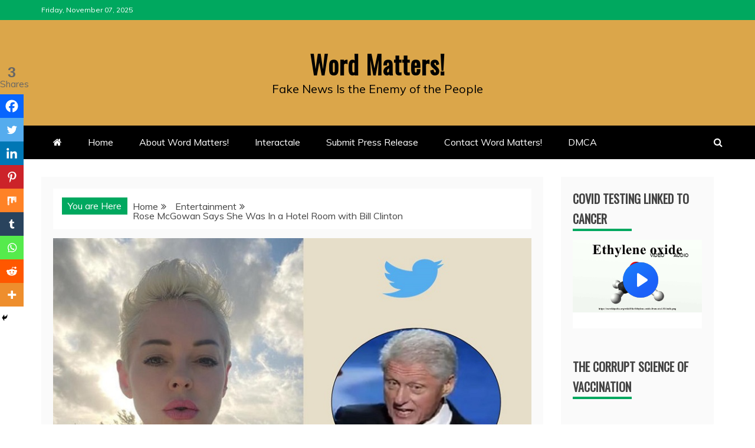

--- FILE ---
content_type: text/html; charset=utf-8
request_url: https://www.brighteon.com/embed/26f61e4e-225a-4e0c-a21e-14e7b7ffcac3
body_size: 2676
content:
<!DOCTYPE html><html><head><meta charSet="utf-8"/><meta name="viewport" content="width=device-width"/><meta property="charset" content="UTF-8"/><meta name="brighteon:video:category-id" content="de6ad866-cb67-4fa0-b29e-f70fd8e8190b"/><meta name="brighteon:video:channel" content="kimosboel"/><meta http-equiv="Content-Security-Policy" content="default-src &#x27;self&#x27; https: data: blob: &#x27;unsafe-inline&#x27; &#x27;unsafe-eval&#x27;; img-src &#x27;self&#x27; data: *.printyourfood.com newvideos.com *.newvideos.com *.brighteon.com *.shopify.com brighteon.com blob: *.gravatar.com *.wp.com *.jsdelivr.net *.backblazeb2.com *.auth0.com *.distributednews.com *.naturalnews.com"/><title>Salty Cracker: Rose McGowan Vows to Bring Down Those Lizard People Clintons [09.09.2021]</title><style> body { overflow: hidden; } .video-js.vjs-paused:not(.vjs-ended):not(.vjs-scrubbing) .vjs-title-overlay { display: block !important; position: absolute; z-index: 1; } .EmbedPlayer { .AVTab { color: #FFFFFF; background-color: #424345; } .AVTabActive { background-color: #1994e8; color: #FFFFFF; } #AVVideo.AVTabActive { filter: drop-shadow(1px 0px 3px rgba(0, 0, 0, 0.85)); } #AVAudio.AVTabActive { filter: drop-shadow(-1px 0px 3px rgba(0, 0, 0, 0.85)); } .vjs-settings-box { background-color: rgba(0, 0, 0, 0.75); } @media (max-width: 499.9px) { .AVTab { padding: 8px; font-size: 8px; line-height: 8px; } } } </style><link href="/icons/favicon/favicon.ico" type="image/x-icon" rel="icon"/><link href="/icons/favicon/favicon.ico" type="image/x-icon" rel="shortcut icon"/><link href="/icons/favicon/favicon-32.png" rel="apple-touch-icon" sizes="32x32"/><link href="/icons/favicon/favicon-48.png" rel="apple-touch-icon" sizes="48x48"/><link href="/icons/favicon/favicon-76.png" rel="apple-touch-icon" sizes="76x76"/><link href="/icons/favicon/favicon-120.png" rel="apple-touch-icon" sizes="120x120"/><link href="/icons/favicon/favicon-152.png" rel="apple-touch-icon" sizes="152x152"/><link href="/icons/favicon/favicon-180.png" rel="apple-touch-icon" sizes="180x180"/><link href="/icons/favicon/favicon-192.png" rel="icon" sizes="192x192"/><meta name="next-head-count" content="18"/><link rel="preload" href="/_next/static/css/940d706bd73bdc2c.css" as="style"/><link rel="stylesheet" href="/_next/static/css/940d706bd73bdc2c.css" data-n-g=""/><noscript data-n-css=""></noscript><script defer="" nomodule="" src="/_next/static/chunks/polyfills-42372ed130431b0a.js"></script><script src="/_next/static/chunks/webpack-1a84bb0982376a65.js" defer=""></script><script src="/_next/static/chunks/framework-838c6ca2253d4294.js" defer=""></script><script src="/_next/static/chunks/main-f4923522fc0190dc.js" defer=""></script><script src="/_next/static/chunks/pages/_app-3433d5fd0fd82920.js" defer=""></script><script src="/_next/static/chunks/123e19f2-948dc0f90e2a41fd.js" defer=""></script><script src="/_next/static/chunks/496-ebb02d20bfe50d3c.js" defer=""></script><script src="/_next/static/chunks/528-4900e08e1e1da3d3.js" defer=""></script><script src="/_next/static/chunks/9757-1be7bd3901cd7639.js" defer=""></script><script src="/_next/static/chunks/pages/embed/%5Bid%5D-5bfe9591a6717940.js" defer=""></script><script src="/_next/static/Lhksm1NulRCcZmdkMts6v/_buildManifest.js" defer=""></script><script src="/_next/static/Lhksm1NulRCcZmdkMts6v/_ssgManifest.js" defer=""></script></head><body><div id="__next"><div class="EmbedPlayer"></div></div><script id="__NEXT_DATA__" type="application/json">{"props":{"pageProps":{"video":{"likes":4,"tags":["freedom","pedophilia","satanism","deep","state","fascism"],"statusName":"LIVE","isAds":false,"isAdminDelisted":false,"isEnabledComment":true,"isActivatedProducts":false,"chapters":null,"isLiveshop":false,"isUpcoming":false,"isPremium":false,"categoryId":"de6ad866-cb67-4fa0-b29e-f70fd8e8190b","trailerId":null,"isFeatured":false,"isForSale":false,"discountPrice":0,"salePrice":null,"audioKey":null,"thumbnailKey":"c503be4a-bc48-41c9-af7b-a1cf7e163374","publishedAt":null,"createdAt":"2021-09-10T05:59:47.024Z","audioSource":null,"source":[{"src":"https://video.brighteon.com/file/BTBucket-Prod/hls/c2088db2-8208-4702-ad60-9b7d01aede32.m3u8","type":"application/x-mpegURL"},{"src":"https://video.brighteon.com/file/BTBucket-Prod/dash/c2088db2-8208-4702-ad60-9b7d01aede32.mpd","type":"application/dash+xml"}],"posterSource":[{"src":"poster/c2088db2-8208-4702-ad60-9b7d01aede32.0000001.jpg"}],"thumbnailSource":[{"src":"thumbnail/c2088db2-8208-4702-ad60-9b7d01aede32.0000001.jpg"}],"duration":"7:24","isEditorPicked":false,"isActivated":true,"statusId":1,"publishSchedule":null,"isDelisted":false,"isAutoshare":false,"isSponsored":false,"showDiscretion":false,"videoKey":"c2088db2-8208-4702-ad60-9b7d01aede32","channelId":"7d7b77a8-f09b-4284-a2ac-23ce607eca78","description":"120,525 views Sep 9, 2021\nSalty Cracker - 679K subscribers\nhttps://youtu.be/GKRZI38wJwA\nhttps://www.youtube.com/channel/UC8c-i0G5ySY3giqIQepEjcQ\nhttps://saltmustflow.com","name":"Salty Cracker: Rose McGowan Vows to Bring Down Those Lizard People Clintons [09.09.2021]","id":"26f61e4e-225a-4e0c-a21e-14e7b7ffcac3","analytics":{"videoView":306},"thumbnail":"https://photos.brighteon.com/file/brighteon-thumbnails/thumbnail/c503be4a-bc48-41c9-af7b-a1cf7e163374","poster":"https://photos.brighteon.com/file/brighteon-thumbnails/poster/c503be4a-bc48-41c9-af7b-a1cf7e163374","channelAvatar":"https://static.brighteon.com/file/Brighteon-static/prod/images/icon-logo.png","audio":null,"isAudio":false,"durationMS":444533,"sponsoredVideo":false},"channel":{"userName":"kimosboel","subscriptions":1561,"allowedChampionBadge":true,"hasHrrStore":false,"hasBrighteonStore":false,"contentVisibility":"PUBLIC","previousShortUrl":null,"keywords":[],"updatedAt":"2025-11-07T02:58:45.441Z","firoWalletAddress":null,"beamWalletAddress":null,"epicWalletAddress":null,"moneroWalletAddress":null,"description":null,"isAllowedLivestream":false,"isTrusted":false,"affiliateId":"","subscribeStarId":null,"categoryId":"de6ad866-cb67-4fa0-b29e-f70fd8e8190b","levelId":6,"createdAt":"2020-04-21T19:51:03.746Z","mediaProfileKey":"","artworkKey":null,"thumbnailKey":"3d30f67e-5f64-4784-bb29-cca4ad55d63f","thumbnailUrl":"https://avatars.brighteon.com/file/brighteon-avatars/3d30f67e-5f64-4784-bb29-cca4ad55d63f","strikes":0,"ownerId":"0f31ca3d-675b-4eae-8afa-2cc924d1b0dd","shortUrl":"kimosboel","name":"Kim Osbøl - Copenhagen Denmark","id":"7d7b77a8-f09b-4284-a2ac-23ce607eca78","isLive":false,"mediaProfileUrl":"https://static.brighteon.com/file/Brighteon-static/prod/images/icon-logo.png","analytics":{"totalSubscription":1561,"totalVideo":5013,"videoView":727099},"internalStatusName":null,"externalStatusName":null},"adVideo":null},"__N_SSP":true},"page":"/embed/[id]","query":{"id":"26f61e4e-225a-4e0c-a21e-14e7b7ffcac3"},"buildId":"Lhksm1NulRCcZmdkMts6v","isFallback":false,"isExperimentalCompile":false,"gssp":true,"scriptLoader":[]}</script><script defer src="https://static.cloudflareinsights.com/beacon.min.js/vcd15cbe7772f49c399c6a5babf22c1241717689176015" integrity="sha512-ZpsOmlRQV6y907TI0dKBHq9Md29nnaEIPlkf84rnaERnq6zvWvPUqr2ft8M1aS28oN72PdrCzSjY4U6VaAw1EQ==" data-cf-beacon='{"rayId":"99ab0ad60def26ee","version":"2025.9.1","serverTiming":{"name":{"cfExtPri":true,"cfEdge":true,"cfOrigin":true,"cfL4":true,"cfSpeedBrain":true,"cfCacheStatus":true}},"token":"633a53af4dec47bc99b86a1d0bc8fc19","b":1}' crossorigin="anonymous"></script>
</body></html>

--- FILE ---
content_type: text/html; charset=utf-8
request_url: https://www.brighteon.com/embed/0a1ad01c-2d93-4437-a6a6-19673eaa8fd3
body_size: 2561
content:
<!DOCTYPE html><html><head><meta charSet="utf-8"/><meta name="viewport" content="width=device-width"/><meta property="charset" content="UTF-8"/><meta name="brighteon:video:category-id" content="de6ad866-cb67-4fa0-b29e-f70fd8e8190b"/><meta name="brighteon:video:channel" content="daadeeo"/><meta http-equiv="Content-Security-Policy" content="default-src &#x27;self&#x27; https: data: blob: &#x27;unsafe-inline&#x27; &#x27;unsafe-eval&#x27;; img-src &#x27;self&#x27; data: *.printyourfood.com newvideos.com *.newvideos.com *.brighteon.com *.shopify.com brighteon.com blob: *.gravatar.com *.wp.com *.jsdelivr.net *.backblazeb2.com *.auth0.com *.distributednews.com *.naturalnews.com"/><title>Swab-Demic</title><style> body { overflow: hidden; } .video-js.vjs-paused:not(.vjs-ended):not(.vjs-scrubbing) .vjs-title-overlay { display: block !important; position: absolute; z-index: 1; } .EmbedPlayer { .AVTab { color: #FFFFFF; background-color: #424345; } .AVTabActive { background-color: #1994e8; color: #FFFFFF; } #AVVideo.AVTabActive { filter: drop-shadow(1px 0px 3px rgba(0, 0, 0, 0.85)); } #AVAudio.AVTabActive { filter: drop-shadow(-1px 0px 3px rgba(0, 0, 0, 0.85)); } .vjs-settings-box { background-color: rgba(0, 0, 0, 0.75); } @media (max-width: 499.9px) { .AVTab { padding: 8px; font-size: 8px; line-height: 8px; } } } </style><link href="/icons/favicon/favicon.ico" type="image/x-icon" rel="icon"/><link href="/icons/favicon/favicon.ico" type="image/x-icon" rel="shortcut icon"/><link href="/icons/favicon/favicon-32.png" rel="apple-touch-icon" sizes="32x32"/><link href="/icons/favicon/favicon-48.png" rel="apple-touch-icon" sizes="48x48"/><link href="/icons/favicon/favicon-76.png" rel="apple-touch-icon" sizes="76x76"/><link href="/icons/favicon/favicon-120.png" rel="apple-touch-icon" sizes="120x120"/><link href="/icons/favicon/favicon-152.png" rel="apple-touch-icon" sizes="152x152"/><link href="/icons/favicon/favicon-180.png" rel="apple-touch-icon" sizes="180x180"/><link href="/icons/favicon/favicon-192.png" rel="icon" sizes="192x192"/><meta name="next-head-count" content="18"/><link rel="preload" href="/_next/static/css/940d706bd73bdc2c.css" as="style"/><link rel="stylesheet" href="/_next/static/css/940d706bd73bdc2c.css" data-n-g=""/><noscript data-n-css=""></noscript><script defer="" nomodule="" src="/_next/static/chunks/polyfills-42372ed130431b0a.js"></script><script src="/_next/static/chunks/webpack-1a84bb0982376a65.js" defer=""></script><script src="/_next/static/chunks/framework-838c6ca2253d4294.js" defer=""></script><script src="/_next/static/chunks/main-f4923522fc0190dc.js" defer=""></script><script src="/_next/static/chunks/pages/_app-3433d5fd0fd82920.js" defer=""></script><script src="/_next/static/chunks/123e19f2-948dc0f90e2a41fd.js" defer=""></script><script src="/_next/static/chunks/496-ebb02d20bfe50d3c.js" defer=""></script><script src="/_next/static/chunks/528-4900e08e1e1da3d3.js" defer=""></script><script src="/_next/static/chunks/9757-1be7bd3901cd7639.js" defer=""></script><script src="/_next/static/chunks/pages/embed/%5Bid%5D-5bfe9591a6717940.js" defer=""></script><script src="/_next/static/Lhksm1NulRCcZmdkMts6v/_buildManifest.js" defer=""></script><script src="/_next/static/Lhksm1NulRCcZmdkMts6v/_ssgManifest.js" defer=""></script></head><body><div id="__next"><div class="EmbedPlayer"></div></div><script id="__NEXT_DATA__" type="application/json">{"props":{"pageProps":{"video":{"likes":2,"tags":["jew","edomite","fake jew"],"statusName":"LIVE","isAds":false,"isAdminDelisted":false,"isEnabledComment":true,"isActivatedProducts":false,"chapters":null,"isLiveshop":false,"isUpcoming":false,"isPremium":false,"categoryId":"de6ad866-cb67-4fa0-b29e-f70fd8e8190b","trailerId":null,"isFeatured":false,"isForSale":false,"discountPrice":0,"salePrice":null,"audioKey":null,"thumbnailKey":"3e8f0a19-e2f1-467e-9719-83154816f87d","publishedAt":null,"createdAt":"2025-04-06T18:31:20.715Z","audioSource":[{"src":"audio/9c0d1538-7123-4c06-93eb-7329f07e211a.mp3"}],"source":[{"src":"https://video.brighteon.com/file/BTBucket-Prod/hls/9c0d1538-7123-4c06-93eb-7329f07e211a.m3u8","type":"application/x-mpegURL"}],"posterSource":[{"src":"poster/9c0d1538-7123-4c06-93eb-7329f07e211a.jpeg"}],"thumbnailSource":[{"src":"thumbnail/9c0d1538-7123-4c06-93eb-7329f07e211a.jpeg"}],"duration":"10:28","isEditorPicked":false,"isActivated":true,"statusId":1,"publishSchedule":null,"isDelisted":false,"isAutoshare":false,"isSponsored":false,"showDiscretion":false,"videoKey":"280aa848-ad0e-405c-ae3b-20aff39de4c7","channelId":"b2b20f82-4ecc-40b8-a6c0-fed47164d8de","description":"\u003cp\u003eThe wonders of Ethylene Oxide. Cancer on a stick.\u003c/p\u003e","name":"Swab-Demic","id":"0a1ad01c-2d93-4437-a6a6-19673eaa8fd3","analytics":{"videoView":61},"thumbnail":"https://photos.brighteon.com/file/brighteon-thumbnails/thumbnail/3e8f0a19-e2f1-467e-9719-83154816f87d","poster":"https://photos.brighteon.com/file/brighteon-thumbnails/poster/3e8f0a19-e2f1-467e-9719-83154816f87d","channelAvatar":"https://static.brighteon.com/file/Brighteon-static/prod/images/icon-logo.png","audio":"https://video.brighteon.com/file/BTBucket-Prod/audio/9c0d1538-7123-4c06-93eb-7329f07e211a.mp3","isAudio":false,"durationMS":628667,"sponsoredVideo":false},"channel":{"userName":"daadeeo","subscriptions":46,"allowedChampionBadge":true,"hasHrrStore":false,"hasBrighteonStore":false,"contentVisibility":"PUBLIC","previousShortUrl":null,"keywords":[],"updatedAt":"2025-11-07T05:16:12.992Z","firoWalletAddress":"","beamWalletAddress":"","epicWalletAddress":"","moneroWalletAddress":"","description":"\u003cp\u003eExposing the deception\u003c/p\u003e","isAllowedLivestream":false,"isTrusted":false,"affiliateId":"","subscribeStarId":null,"categoryId":"de6ad866-cb67-4fa0-b29e-f70fd8e8190b","levelId":5,"createdAt":"2020-10-18T00:04:00.047Z","mediaProfileKey":"","artworkKey":"de4fea89-eee0-44a5-88b3-736c1dc0f713-artwork","thumbnailKey":"ab9d2aae-b625-48de-bd51-7d81ba5e79e4","thumbnailUrl":"https://avatars.brighteon.com/file/brighteon-avatars/ab9d2aae-b625-48de-bd51-7d81ba5e79e4","strikes":0,"ownerId":"d745c6e7-6e1d-48f4-bbbc-743336c2dac0","shortUrl":"daadeeo","name":"BruceAnderson","id":"b2b20f82-4ecc-40b8-a6c0-fed47164d8de","isLive":false,"artworkUrl":"https://photos.brighteon.com/file/brighteon-thumbnails/poster/de4fea89-eee0-44a5-88b3-736c1dc0f713-artwork","mediaProfileUrl":"https://static.brighteon.com/file/Brighteon-static/prod/images/icon-logo.png","analytics":{"totalSubscription":46,"totalVideo":263,"videoView":17878},"internalStatusName":null,"externalStatusName":null},"adVideo":null},"__N_SSP":true},"page":"/embed/[id]","query":{"id":"0a1ad01c-2d93-4437-a6a6-19673eaa8fd3"},"buildId":"Lhksm1NulRCcZmdkMts6v","isFallback":false,"isExperimentalCompile":false,"gssp":true,"scriptLoader":[]}</script><script defer src="https://static.cloudflareinsights.com/beacon.min.js/vcd15cbe7772f49c399c6a5babf22c1241717689176015" integrity="sha512-ZpsOmlRQV6y907TI0dKBHq9Md29nnaEIPlkf84rnaERnq6zvWvPUqr2ft8M1aS28oN72PdrCzSjY4U6VaAw1EQ==" data-cf-beacon='{"rayId":"99ab0ad6cee926ee","version":"2025.9.1","serverTiming":{"name":{"cfExtPri":true,"cfEdge":true,"cfOrigin":true,"cfL4":true,"cfSpeedBrain":true,"cfCacheStatus":true}},"token":"633a53af4dec47bc99b86a1d0bc8fc19","b":1}' crossorigin="anonymous"></script>
</body></html>

--- FILE ---
content_type: application/javascript; charset=UTF-8
request_url: https://www.brighteon.com/_next/static/Lhksm1NulRCcZmdkMts6v/_buildManifest.js
body_size: 6823
content:
self.__BUILD_MANIFEST=function(a,s,e,d,n,t,c,i,o,r,h,m,b,g,l,u,f,p,k,j,v,y,w,q,_,x,A,I,S,T,V,B,C,F,D,E,H,L,M,N,U,P,z,G,J,K,O,Q,R,W,X,Y,Z,$,aa,as,ae,ad,an,at,ac,ai,ao,ar,ah,am,ab,ag,al,au,af,ap,ak,aj,av,ay,aw,aq,a_,ax,aA,aI,aS,aT,aV,aB,aC,aF,aD,aE,aH,aL,aM,aN,aU,aP,az){return{__rewrites:{afterFiles:[],beforeFiles:[],fallback:[]},"/":[a,e,d,s,t,c,i,h,b,au,"static/chunks/pages/index-7028ec2b50d6fa13.js"],"/_error":["static/chunks/pages/_error-ff7623e155f1d96b.js"],"/browse/channels":[n,o,r,c,C,"static/chunks/pages/browse/channels-9ec325f2c3553dfc.js"],"/browse/channels/all":[n,o,r,c,C,"static/chunks/pages/browse/channels/all-8ec5d2e8e9a4efdc.js"],"/browse/channels/featured":[n,o,r,c,C,"static/chunks/pages/browse/channels/featured-48141f9c6e591153.js"],"/browse/channels/live":[n,o,r,c,C,"static/chunks/pages/browse/channels/live-02ab5231c7870522.js"],"/browse/channels/new":[n,o,ae,r,c,C,"static/chunks/pages/browse/channels/new-2a3193fb7d8bdd55.js"],"/browse/channels/recently-updated":[n,o,ae,r,c,C,"static/chunks/pages/browse/channels/recently-updated-32704fabc3815d92.js"],"/browse/channels/trending":[n,o,ae,r,c,C,"static/chunks/pages/browse/channels/trending-de4168301ef71565.js"],"/browse/editor-picks":[a,e,d,s,t,c,i,h,b,M,"static/chunks/pages/browse/editor-picks-247109dc1131730e.js"],"/browse/new-videos":[a,e,d,s,t,c,i,h,b,M,"static/chunks/pages/browse/new-videos-e902cc8e05541d5a.js"],"/browse/popular-videos":[a,e,d,s,t,c,i,h,b,M,"static/chunks/pages/browse/popular-videos-bcfff9e0eda7e158.js"],"/browse/sponsored-videos":[a,e,d,s,t,c,i,h,b,M,"static/chunks/pages/browse/sponsored-videos-d3420c95d45079d9.js"],"/browse/upcoming":[a,e,d,s,t,c,i,h,b,M,"static/chunks/pages/browse/upcoming-e7aa994115b567d5.js"],"/categories/[id]/all":[a,e,d,s,t,c,i,h,b,ad,"static/chunks/pages/categories/[id]/all-a3a31a9395778d13.js"],"/categories/[id]/channels":[a,e,n,d,o,s,t,r,c,i,h,b,an,"static/chunks/pages/categories/[id]/channels-29aedba25dea1c34.js"],"/categories/[id]/rss":["static/chunks/pages/categories/[id]/rss-88557328e3597da0.js"],"/categories/[id]/trending":[a,e,d,s,t,c,i,h,b,ad,"static/chunks/pages/categories/[id]/trending-c0ca8c3bcb9da992.js"],"/categories/[id]/upcoming":[a,e,d,s,t,c,i,h,b,ad,"static/chunks/pages/categories/[id]/upcoming-70de715cdd0d08c1.js"],"/categories/[id]/videos":[a,e,n,d,o,s,t,r,c,i,h,b,an,"static/chunks/pages/categories/[id]/videos-86c194d96e9affad.js"],"/channel/[channel]":["static/chunks/pages/channel/[channel]-e092c31191d8db3a.js"],"/channel-sitemap.xml":["static/chunks/pages/channel-sitemap.xml-59aa8c970def2f4c.js"],"/channel-sitemap.xml/[page]":["static/chunks/pages/channel-sitemap.xml/[page]-26460e30ed3158d8.js"],"/channels/[channel]":["static/chunks/pages/channels/[channel]-3cddd59a6c57e358.js"],"/channels/[channel]/abouts":[d,T,c,F,"static/chunks/pages/channels/[channel]/abouts-49f52dd622ff10ea.js"],"/channels/[channel]/home":[a,e,n,d,o,T,s,t,r,c,i,h,b,F,au,af,"static/chunks/pages/channels/[channel]/home-fddd36ad493ea520.js"],"/channels/[channel]/playlists":[n,d,o,T,r,c,F,af,"static/chunks/pages/channels/[channel]/playlists-62199533c5759bc6.js"],"/channels/[channel]/search":[a,e,d,T,s,t,c,i,h,b,F,at,"static/chunks/pages/channels/[channel]/search-e5b6e334af1b7825.js"],"/channels/[channel]/videos/all":[a,e,d,T,s,t,c,i,h,b,F,at,"static/chunks/pages/channels/[channel]/videos/all-6a3f5cbdbc978566.js"],"/channels/[channel]/videos/premium":[T,c,F,"static/chunks/pages/channels/[channel]/videos/premium-87f085d2cbacd5d6.js"],"/channels/[channel]/videos/trending":[a,e,d,T,s,t,c,i,h,b,F,at,"static/chunks/pages/channels/[channel]/videos/trending-672d2da0bd9f4f40.js"],"/checkout":[N,q,Q,ac,"static/chunks/pages/checkout-c4816b5a75ffcda1.js"],"/dashboard":[u,a,n,d,o,m,f,"static/chunks/4954-58def630d1a6c74f.js",s,t,r,i,g,p,l,k,j,v,w,_,x,"static/chunks/pages/dashboard-4695b7b2198c2022.js"],"/dashboard/access-denied":["static/chunks/pages/dashboard/access-denied-32c6744b593d891f.js"],"/dashboard/account/affiliate-settings":[E,"static/chunks/pages/dashboard/account/affiliate-settings-8cb6a94ed3600ada.js"],"/dashboard/account/crypto-wallet":[E,"static/chunks/pages/dashboard/account/crypto-wallet-54c5f37448e426fd.js"],"/dashboard/account/details":[e,q,E,"static/chunks/pages/dashboard/account/details-81d5872990ad92ef.js"],"/dashboard/account/reset-email":[E,"static/chunks/pages/dashboard/account/reset-email-8f0a50aaee5b02e6.js"],"/dashboard/account/reset-password":[q,E,Q,"static/chunks/pages/dashboard/account/reset-password-8fa7051bb6c809e2.js"],"/dashboard/admin/management/ad-dashboard":["static/chunks/pages/dashboard/admin/management/ad-dashboard-e8ca19539b7f8f55.js"],"/dashboard/admin/management/alert-bar/brighteon":[ap,"static/chunks/pages/dashboard/admin/management/alert-bar/brighteon-f9e9464598a7dcec.js"],"/dashboard/admin/management/alert-bar/live-shopping":[ap,"static/chunks/pages/dashboard/admin/management/alert-bar/live-shopping-97fa117fb7cc33a1.js"],"/dashboard/admin/management/analytics":["static/chunks/pages/dashboard/admin/management/analytics-6685938d2f317e5d.js"],"/dashboard/admin/management/analytics/channel":[A,I,V,"static/chunks/pages/dashboard/admin/management/analytics/channel-ba22e634344cf243.js"],"/dashboard/admin/management/analytics/overview":[A,I,V,"static/chunks/pages/dashboard/admin/management/analytics/overview-dedb1a503606628f.js"],"/dashboard/admin/management/analytics/platform":[A,I,V,ak,aj,"static/chunks/pages/dashboard/admin/management/analytics/platform-cb0e5184e37dfeec.js"],"/dashboard/admin/management/analytics/platform/components/CategoryAnalytics":[A,I,aj,"static/chunks/pages/dashboard/admin/management/analytics/platform/components/CategoryAnalytics-f4858b112d3171cd.js"],"/dashboard/admin/management/analytics/platform/components/SourceTraffic":[A,I,"static/chunks/pages/dashboard/admin/management/analytics/platform/components/SourceTraffic-075f786e4efb6521.js"],"/dashboard/admin/management/analytics/platform/components/VisitorAnalytics":[ak,"static/chunks/pages/dashboard/admin/management/analytics/platform/components/VisitorAnalytics-a73b8086101dfc25.js"],"/dashboard/admin/management/analytics/video":[A,I,V,U,"static/chunks/pages/dashboard/admin/management/analytics/video-ab54f466081effaa.js"],"/dashboard/admin/management/analytics/video/avg-view-duration":[A,I,V,U,"static/chunks/pages/dashboard/admin/management/analytics/video/avg-view-duration-f2d063d2ea61b805.js"],"/dashboard/admin/management/analytics/video/downloads":[A,I,V,U,"static/chunks/pages/dashboard/admin/management/analytics/video/downloads-2d069acd49fd06bb.js"],"/dashboard/admin/management/analytics/video/likes":[A,I,V,U,"static/chunks/pages/dashboard/admin/management/analytics/video/likes-809125685ce3c9c1.js"],"/dashboard/admin/management/analytics/video/shares":[A,I,V,U,"static/chunks/pages/dashboard/admin/management/analytics/video/shares-0c01cd79d38f3ee3.js"],"/dashboard/admin/management/contents":[u,a,n,o,m,f,R,s,r,g,p,l,k,j,v,W,"static/chunks/pages/dashboard/admin/management/contents-36b738a50edcc285.js"],"/dashboard/admin/management/contents/components/AdminVideoHeader":["static/chunks/pages/dashboard/admin/management/contents/components/AdminVideoHeader-0829f255ea44d461.js"],"/dashboard/admin/management/contents/free":[u,a,n,o,m,f,R,s,r,g,p,l,k,j,v,W,"static/chunks/pages/dashboard/admin/management/contents/free-925c252ebf0b8773.js"],"/dashboard/admin/management/contents/live-shopping":[n,o,r,w,av,"static/chunks/pages/dashboard/admin/management/contents/live-shopping-962bc4fe7c3137d7.js"],"/dashboard/admin/management/contents/live-streams":[n,o,r,w,av,"static/chunks/pages/dashboard/admin/management/contents/live-streams-314f1035762a5013.js"],"/dashboard/admin/management/contents/premium":[u,a,n,o,m,f,R,s,r,g,p,l,k,j,v,W,"static/chunks/pages/dashboard/admin/management/contents/premium-6d207447c94a610e.js"],"/dashboard/admin/management/contents/recent-streams":[u,a,n,o,m,f,R,s,r,g,p,l,k,j,v,W,"static/chunks/pages/dashboard/admin/management/contents/recent-streams-0fdb6ff40596e8f0.js"],"/dashboard/admin/management/create-category":[e,ay,"static/chunks/pages/dashboard/admin/management/create-category-b8e1ae30d9f28896.js"],"/dashboard/admin/management/donation-transactions":[n,m,"static/chunks/pages/dashboard/admin/management/donation-transactions-cb9721899e7e7866.js"],"/dashboard/admin/management/donation-transactions/[id]":[P,"static/chunks/pages/dashboard/admin/management/donation-transactions/[id]-6c242b0de0545743.js"],"/dashboard/admin/management/failed-upload-videos":[a,n,o,m,s,r,g,l,k,"static/chunks/pages/dashboard/admin/management/failed-upload-videos-9e42f46c59f9600c.js"],"/dashboard/admin/management/home":[a,n,m,s,g,l,k,"static/chunks/pages/dashboard/admin/management/home-ac4135fd268f4fd5.js"],"/dashboard/admin/management/manage-ad-categories":[aw,"static/chunks/pages/dashboard/admin/management/manage-ad-categories-0941f56bf793b23a.js"],"/dashboard/admin/management/manage-ads":["static/chunks/pages/dashboard/admin/management/manage-ads-e1e2f6eef0c8932a.js"],"/dashboard/admin/management/manage-ads/upload":[a,e,y,H,z,aq,"static/chunks/pages/dashboard/admin/management/manage-ads/upload-8d4a24e44c9ae1a1.js"],"/dashboard/admin/management/manage-advertisers":[n,o,m,r,q,"static/chunks/pages/dashboard/admin/management/manage-advertisers-ec88a5bcc34b9443.js"],"/dashboard/admin/management/manage-advertisers/ads":["static/chunks/pages/dashboard/admin/management/manage-advertisers/ads-aea7aab537e15a55.js"],"/dashboard/admin/management/manage-advertisers/[id]":[q,X,ai,"static/chunks/pages/dashboard/admin/management/manage-advertisers/[id]-f0baa9a2160e0a9e.js"],"/dashboard/admin/management/manage-advertisers/[id]/categories":[n,o,m,r,ai,"static/chunks/pages/dashboard/admin/management/manage-advertisers/[id]/categories-59bf692ddabf13f5.js"],"/dashboard/admin/management/manage-advertisers/[id]/details":[q,X,ai,"static/chunks/pages/dashboard/admin/management/manage-advertisers/[id]/details-d064b76c359c1fa9.js"],"/dashboard/admin/management/manage-categories":[aw,"static/chunks/pages/dashboard/admin/management/manage-categories-4bd8b118e05c6994.js"],"/dashboard/admin/management/manage-livestreams":[n,o,r,a_,"static/chunks/pages/dashboard/admin/management/manage-livestreams-3d9fdefd6e543f20.js"],"/dashboard/admin/management/manage-promotions":[a,e,n,o,m,s,r,g,l,k,"static/chunks/pages/dashboard/admin/management/manage-promotions-4986c137fbb1d327.js"],"/dashboard/admin/management/manage-rtmps":[G,n,o,J,r,a_,"static/chunks/pages/dashboard/admin/management/manage-rtmps-063b4356a32b2901.js"],"/dashboard/admin/management/payments-report":[u,a,n,d,o,m,f,s,t,r,i,g,p,l,k,j,v,w,_,x,"static/chunks/pages/dashboard/admin/management/payments-report-d13f0823e8bbee25.js"],"/dashboard/admin/management/promo-brightu":[e,ax,"static/chunks/pages/dashboard/admin/management/promo-brightu-f4de191e691f60e1.js"],"/dashboard/admin/management/promo-featured":[e,ax,"static/chunks/pages/dashboard/admin/management/promo-featured-964a62e557f465a3.js"],"/dashboard/admin/management/review-ads-queue":[u,a,n,o,m,f,aA,s,r,g,p,l,k,j,aI,"static/chunks/pages/dashboard/admin/management/review-ads-queue-c781b9ff87301e6e.js"],"/dashboard/admin/management/review-queue":[u,a,n,o,m,f,aA,s,r,g,p,l,k,j,aI,"static/chunks/pages/dashboard/admin/management/review-queue-a8bee947175dc262.js"],"/dashboard/admin/management/transactions":[n,m,P,Y,aS,"static/chunks/pages/dashboard/admin/management/transactions-ad25c488e1752abf.js"],"/dashboard/admin/management/transactions/details/[id]":[P,Y,"static/chunks/pages/dashboard/admin/management/transactions/details/[id]-87e5a97878c04d63.js"],"/dashboard/admin/management/update-category/[id]":[e,ay,"static/chunks/pages/dashboard/admin/management/update-category/[id]-1406bbc7d79cd5aa.js"],"/dashboard/admin/management/user-ban-history":[n,o,r,aT,"static/chunks/pages/dashboard/admin/management/user-ban-history-935641b38e066818.js"],"/dashboard/admin/management/users":[n,o,m,r,aT,"static/chunks/pages/dashboard/admin/management/users-9c7f44e4bd128ec1.js"],"/dashboard/admin/management/users/[id]":[q,D,X,aV,"static/chunks/pages/dashboard/admin/management/users/[id]-b770e60795e247bc.js"],"/dashboard/admin/management/users/[id]/affiliate":[D,ao,"static/chunks/pages/dashboard/admin/management/users/[id]/affiliate-2145686935baaab3.js"],"/dashboard/admin/management/users/[id]/artwork":[e,D,"static/chunks/pages/dashboard/admin/management/users/[id]/artwork-51d0e23b8ba5c6b6.js"],"/dashboard/admin/management/users/[id]/channel":[y,D,ao,"static/chunks/pages/dashboard/admin/management/users/[id]/channel-7d3e3754faf62244.js"],"/dashboard/admin/management/users/[id]/crypto-wallet":[D,ao,"static/chunks/pages/dashboard/admin/management/users/[id]/crypto-wallet-50de54118441d47c.js"],"/dashboard/admin/management/users/[id]/details":[q,D,X,aV,"static/chunks/pages/dashboard/admin/management/users/[id]/details-40296ba3ee60186e.js"],"/dashboard/admin/management/users/[id]/videos":[a,n,o,r,v,D,"static/chunks/pages/dashboard/admin/management/users/[id]/videos-201b68bfe4b4140d.js"],"/dashboard/admin/management/video-flags":[u,a,n,d,o,m,f,s,t,r,i,g,p,l,k,j,v,w,_,x,"static/chunks/pages/dashboard/admin/management/video-flags-2a6abf60268d93c3.js"],"/dashboard/admin/management/videos":[a,n,o,r,_,"static/chunks/pages/dashboard/admin/management/videos-30e3af850c604f11.js"],"/dashboard/admin/management/videos-report":["static/chunks/pages/dashboard/admin/management/videos-report-ff2cb2bb5f4ef281.js"],"/dashboard/advertisers/account":[q,"static/chunks/pages/dashboard/advertisers/account-5e5eb32c769a8f42.js"],"/dashboard/advertisers/manage-ads":[a,n,o,r,aB,"static/chunks/3343-8432d1f83ab8a4fc.js","static/chunks/9892-ea19aa922dc09c70.js","static/chunks/pages/dashboard/advertisers/manage-ads-f08d4a85a2595929.js"],"/dashboard/advertisers/reports":[A,I,aB,"static/chunks/pages/dashboard/advertisers/reports-bc810804451d4684.js"],"/dashboard/bookmarks":[a,e,d,s,t,i,h,g,l,ar,aC,"static/chunks/pages/dashboard/bookmarks-38834d08e3dfa904.js"],"/dashboard/channel-followers":["static/chunks/pages/dashboard/channel-followers-51dc49f47c87e020.js"],"/dashboard/channel-playlists":[a,e,h,g,"static/chunks/pages/dashboard/channel-playlists-d99a8cd8d6714528.js"],"/dashboard/channel-settings/artwork":[e,E,"static/chunks/pages/dashboard/channel-settings/artwork-7c9aaeb779006b07.js"],"/dashboard/channel-settings/defaults":[a,y,S,"static/chunks/pages/dashboard/channel-settings/defaults-431206763d32256d.js"],"/dashboard/channel-settings/details":[y,"static/chunks/pages/dashboard/channel-settings/details-af2efe00540bd89f.js"],"/dashboard/channel-settings/status":["static/chunks/pages/dashboard/channel-settings/status-5ce610b57fc5fe43.js"],"/dashboard/favorites":[u,a,n,d,o,m,f,aF,s,t,r,i,g,p,l,k,j,v,w,_,x,aD,aE,"static/chunks/pages/dashboard/favorites-ce067443dc24976b.js"],"/dashboard/following":[c,"static/chunks/pages/dashboard/following-452db7d4680ac818.js"],"/dashboard/invite-urls":["static/chunks/pages/dashboard/invite-urls-8474fb95fddc859e.js"],"/dashboard/library":[a,e,d,s,t,c,i,h,b,Z,ar,"static/chunks/pages/dashboard/library-7d7587141e5c0fd9.js"],"/dashboard/library/liked":[a,e,d,s,t,c,i,h,b,Z,"static/chunks/pages/dashboard/library/liked-e26c6c2727271e9f.js"],"/dashboard/library/purchases":[a,e,d,s,t,c,i,h,b,Z,"static/chunks/pages/dashboard/library/purchases-f3339b1685b72967.js"],"/dashboard/library/saved":[a,e,d,s,t,c,i,h,b,Z,"static/chunks/pages/dashboard/library/saved-0e3e23f2be4960cf.js"],"/dashboard/liveshop/create":[G,e,y,J,S,B,$,aH,"static/chunks/pages/dashboard/liveshop/create-e905fd455a757234.js"],"/dashboard/liveshop/[id]":[e,y,S,B,aa,aL,"static/chunks/pages/dashboard/liveshop/[id]-80420e365bdb780f.js"],"/dashboard/liveshop/[id]/stop-streaming":[a,e,y,s,h,S,B,H,z,as,ah,aM,"static/chunks/pages/dashboard/liveshop/[id]/stop-streaming-fb5adf76c26823d3.js"],"/dashboard/liveshop/[id]/upcoming-edit":[G,e,y,J,S,B,$,aa,aN,"static/chunks/pages/dashboard/liveshop/[id]/upcoming-edit-ef366ae2c3943deb.js"],"/dashboard/livestream":[u,a,n,d,o,m,f,s,t,r,i,g,p,l,k,j,v,w,_,x,"static/chunks/pages/dashboard/livestream-3f668c5655868d6c.js"],"/dashboard/livestream/create":[G,e,y,J,S,B,$,aH,"static/chunks/pages/dashboard/livestream/create-67ef535040eaa087.js"],"/dashboard/livestream/[id]":[e,y,S,B,aa,aL,"static/chunks/pages/dashboard/livestream/[id]-cca1807f69d11c3c.js"],"/dashboard/livestream/[id]/stop-streaming":[a,e,y,s,h,S,B,H,z,as,ah,aM,"static/chunks/pages/dashboard/livestream/[id]/stop-streaming-2bf25a1241f948fc.js"],"/dashboard/livestream/[id]/upcoming-edit":[G,e,y,J,S,B,$,aa,aN,"static/chunks/pages/dashboard/livestream/[id]/upcoming-edit-ee400176dbce1e7f.js"],"/dashboard/login":["static/chunks/pages/dashboard/login-a076811115e089b8.js"],"/dashboard/my-content":[u,a,n,d,o,m,f,s,t,r,i,g,p,l,k,j,v,w,_,x,L,"static/chunks/pages/dashboard/my-content-c56fe53f6a714c1c.js"],"/dashboard/my-content/free":[u,a,n,d,o,m,f,s,t,r,i,g,p,l,k,j,v,w,_,x,L,"static/chunks/pages/dashboard/my-content/free-7a5c277546d8db37.js"],"/dashboard/my-content/live-shopping":[u,a,n,d,o,m,f,s,t,r,i,g,p,l,k,j,v,w,_,x,L,"static/chunks/pages/dashboard/my-content/live-shopping-a5d99c91b4801bd3.js"],"/dashboard/my-content/live-streams":[u,a,n,d,o,m,f,s,t,r,i,g,p,l,k,j,v,w,_,x,L,"static/chunks/pages/dashboard/my-content/live-streams-f3ad0977ae26644d.js"],"/dashboard/my-content/premium":[u,a,n,d,o,m,f,s,t,r,i,g,p,l,k,j,v,w,_,x,L,"static/chunks/pages/dashboard/my-content/premium-d185ffee1b5b3c65.js"],"/dashboard/my-content/recent-streams":[u,a,n,d,o,m,f,s,t,r,i,g,p,l,k,j,v,w,_,x,L,"static/chunks/pages/dashboard/my-content/recent-streams-94975aa542fece40.js"],"/dashboard/notifications/following":[am,"static/chunks/pages/dashboard/notifications/following-37f1f18de3cedb58.js"],"/dashboard/notifications/messages":[am,"static/chunks/pages/dashboard/notifications/messages-ba36bbb753f939e4.js"],"/dashboard/notifications/messages/[id]":["static/chunks/pages/dashboard/notifications/messages/[id]-0d5a5313e80fa7e0.js"],"/dashboard/notifications/promotions":[am,"static/chunks/pages/dashboard/notifications/promotions-1ca1a98e1dcc7a50.js"],"/dashboard/notifications/promotions/[id]":["static/chunks/pages/dashboard/notifications/promotions/[id]-81f858b3c4f001a2.js"],"/dashboard/notifications/settings":["static/chunks/pages/dashboard/notifications/settings-60434653fffdc094.js"],"/dashboard/playlists":[a,e,h,"static/chunks/pages/dashboard/playlists-0b3c24db981a5daf.js"],"/dashboard/playlists/[id]":[a,e,d,s,t,i,h,g,l,ar,aC,"static/chunks/pages/dashboard/playlists/[id]-ff69e1484d9d67e4.js"],"/dashboard/register/[code]":[aU,"static/chunks/pages/dashboard/register/[code]-a5704acb59b2495a.js"],"/dashboard/register/[code]/verify-code":[aU,"static/chunks/pages/dashboard/register/[code]/verify-code-9266b12253efae03.js"],"/dashboard/request-invitation":["static/chunks/pages/dashboard/request-invitation-52151bb62a3b30c9.js"],"/dashboard/request-invitation/email-change/confirm":["static/chunks/pages/dashboard/request-invitation/email-change/confirm-e0af26aa690178bb.js"],"/dashboard/request-invitation/email-change/update":["static/chunks/pages/dashboard/request-invitation/email-change/update-d3c5457dfc05d603.js"],"/dashboard/request-invitation/email-change/verify":["static/chunks/pages/dashboard/request-invitation/email-change/verify-876458ffd4b35dcf.js"],"/dashboard/request-invitation/request":[q,"static/chunks/pages/dashboard/request-invitation/request-f033ff81fbeab98f.js"],"/dashboard/sales":[u,a,n,d,o,m,f,aF,s,t,r,i,g,p,l,k,j,v,w,_,x,aD,aE,"static/chunks/pages/dashboard/sales-6ee24d71bae43fc3.js"],"/dashboard/transactions":[n,m,P,Y,aS,"static/chunks/pages/dashboard/transactions-0638d5fbeb458b46.js"],"/dashboard/transactions/details/[id]":[P,Y,"static/chunks/pages/dashboard/transactions/details/[id]-2afb3b1948096737.js"],"/dashboard/user-playlists":[a,e,n,m,h,"static/chunks/pages/dashboard/user-playlists-62ba84ce045e21a8.js"],"/dashboard/video-ad-upload":[a,e,y,H,z,aq,"static/chunks/pages/dashboard/video-ad-upload-322df771f83d19cc.js"],"/dashboard/video-ads/[id]":["static/chunks/pages/dashboard/video-ads/[id]-cb91837812550ca4.js"],"/dashboard/video-upload":[a,e,y,s,h,S,H,z,as,ah,"static/chunks/pages/dashboard/video-upload-3bcfb8b582d6aecd.js"],"/dashboard/videos/[id]":[u,a,e,f,y,"static/chunks/1774-ec913c2b6a480d91.js",s,h,p,S,H,as,"static/chunks/8804-cb5477607d76f672.js","static/chunks/pages/dashboard/videos/[id]-896f64e7b52f778a.js"],"/dashboard/[not-found]":["static/chunks/pages/dashboard/[not-found]-9668c4c6a2ceabc6.js"],"/donation":[q,Q,"static/chunks/pages/donation-a25e8e327eebc35b.js"],"/donation-checkout":[N,q,ac,"static/chunks/pages/donation-checkout-79a06e2a33ca49a4.js"],"/donation-checkout/[id]":["static/chunks/pages/donation-checkout/[id]-f98880e854505892.js"],"/embed/[id]":[u,a,f,p,"static/chunks/pages/embed/[id]-5bfe9591a6717940.js"],"/embed/[id]/live":["static/chunks/pages/embed/[id]/live-c3c56d533a2df6a2.js"],"/follow":[a,e,d,s,t,c,i,h,b,ab,"static/chunks/pages/follow-3b943a71ffab13a4.js"],"/follow/channels":[n,o,r,c,ab,"static/chunks/pages/follow/channels-b68f6069a0df18c1.js"],"/follow/livestreams":[d,t,c,ab,"static/chunks/pages/follow/livestreams-315ba01921bf22d4.js"],"/followers":["static/chunks/pages/followers-d47c47bd625c91b6.js"],"/live/[id]":[a,d,T,t,c,i,ag,"static/chunks/pages/live/[id]-d5c8e0a00c3b6d6a.js"],"/livestreams":[a,e,d,s,t,c,i,h,b,K,"static/chunks/pages/livestreams-8a6d230e344c6e1a.js"],"/livestreams/all":[d,t,c,K,"static/chunks/pages/livestreams/all-2b58a1da65447a8c.js"],"/livestreams/popular":[d,t,c,K,"static/chunks/pages/livestreams/popular-7ba7adb3421cd06b.js"],"/livestreams/recent":[a,d,t,c,i,K,"static/chunks/pages/livestreams/recent-05f41206d83889a4.js"],"/livestreams/upcoming":[d,t,c,K,"static/chunks/pages/livestreams/upcoming-94e9ad0afa03cca3.js"],"/new-search":[a,e,d,s,t,c,i,h,b,an,"static/chunks/pages/new-search-e7c19f8eecbd9db6.js"],"/purchase-video/[id]":[a,N,q,Q,ac,"static/chunks/pages/purchase-video/[id]-a868ff58c0a30492.js"],"/tagged-videos/[tag]/all":[a,e,d,s,t,c,i,h,b,al,"static/chunks/pages/tagged-videos/[tag]/all-b7d6b640ced79875.js"],"/tagged-videos/[tag]/trending":[a,e,d,s,t,c,i,h,b,al,"static/chunks/pages/tagged-videos/[tag]/trending-e77eba717368e0e2.js"],"/tagged-videos/[tag]/upcoming":[a,e,d,s,t,c,i,h,b,al,"static/chunks/pages/tagged-videos/[tag]/upcoming-fe2b8272fe6a4d7b.js"],"/video-sitemap.xml":["static/chunks/pages/video-sitemap.xml-872226605c2828da.js"],"/video-sitemap.xml/[page]":["static/chunks/pages/video-sitemap.xml/[page]-bf4e1e0fa961ef6c.js"],"/videos/premium":[O,"static/chunks/pages/videos/premium-c2ad2382139b4561.js"],"/videos/premium/all":[O,"static/chunks/pages/videos/premium/all-62c31fd0c0b6f9d0.js"],"/videos/premium/best-sellers":[a,O,"static/chunks/pages/videos/premium/best-sellers-c0daec0d3d7ba86c.js"],"/videos/premium/trending":[O,"static/chunks/pages/videos/premium/trending-cbc5297a9649926a.js"],"/videos/premium/upcoming":[O,"static/chunks/pages/videos/premium/upcoming-c4cf9b708a6944aa.js"],"/watch/[playlist]":[u,a,e,d,f,T,N,aP,s,t,c,i,h,b,g,p,ag,az,"static/chunks/pages/watch/[playlist]-e56065349e2a4a63.js"],"/[video]":[u,a,e,d,f,T,N,aP,s,t,c,i,h,b,g,p,ag,az,"static/chunks/pages/[video]-d9d848e8f683ed32.js"],sortedPages:["/","/_app","/_error","/browse/channels","/browse/channels/all","/browse/channels/featured","/browse/channels/live","/browse/channels/new","/browse/channels/recently-updated","/browse/channels/trending","/browse/editor-picks","/browse/new-videos","/browse/popular-videos","/browse/sponsored-videos","/browse/upcoming","/categories/[id]/all","/categories/[id]/channels","/categories/[id]/rss","/categories/[id]/trending","/categories/[id]/upcoming","/categories/[id]/videos","/channel/[channel]","/channel-sitemap.xml","/channel-sitemap.xml/[page]","/channels/[channel]","/channels/[channel]/abouts","/channels/[channel]/home","/channels/[channel]/playlists","/channels/[channel]/search","/channels/[channel]/videos/all","/channels/[channel]/videos/premium","/channels/[channel]/videos/trending","/checkout","/dashboard","/dashboard/access-denied","/dashboard/account/affiliate-settings","/dashboard/account/crypto-wallet","/dashboard/account/details","/dashboard/account/reset-email","/dashboard/account/reset-password","/dashboard/admin/management/ad-dashboard","/dashboard/admin/management/alert-bar/brighteon","/dashboard/admin/management/alert-bar/live-shopping","/dashboard/admin/management/analytics","/dashboard/admin/management/analytics/channel","/dashboard/admin/management/analytics/overview","/dashboard/admin/management/analytics/platform","/dashboard/admin/management/analytics/platform/components/CategoryAnalytics","/dashboard/admin/management/analytics/platform/components/SourceTraffic","/dashboard/admin/management/analytics/platform/components/VisitorAnalytics","/dashboard/admin/management/analytics/video","/dashboard/admin/management/analytics/video/avg-view-duration","/dashboard/admin/management/analytics/video/downloads","/dashboard/admin/management/analytics/video/likes","/dashboard/admin/management/analytics/video/shares","/dashboard/admin/management/contents","/dashboard/admin/management/contents/components/AdminVideoHeader","/dashboard/admin/management/contents/free","/dashboard/admin/management/contents/live-shopping","/dashboard/admin/management/contents/live-streams","/dashboard/admin/management/contents/premium","/dashboard/admin/management/contents/recent-streams","/dashboard/admin/management/create-category","/dashboard/admin/management/donation-transactions","/dashboard/admin/management/donation-transactions/[id]","/dashboard/admin/management/failed-upload-videos","/dashboard/admin/management/home","/dashboard/admin/management/manage-ad-categories","/dashboard/admin/management/manage-ads","/dashboard/admin/management/manage-ads/upload","/dashboard/admin/management/manage-advertisers","/dashboard/admin/management/manage-advertisers/ads","/dashboard/admin/management/manage-advertisers/[id]","/dashboard/admin/management/manage-advertisers/[id]/categories","/dashboard/admin/management/manage-advertisers/[id]/details","/dashboard/admin/management/manage-categories","/dashboard/admin/management/manage-livestreams","/dashboard/admin/management/manage-promotions","/dashboard/admin/management/manage-rtmps","/dashboard/admin/management/payments-report","/dashboard/admin/management/promo-brightu","/dashboard/admin/management/promo-featured","/dashboard/admin/management/review-ads-queue","/dashboard/admin/management/review-queue","/dashboard/admin/management/transactions","/dashboard/admin/management/transactions/details/[id]","/dashboard/admin/management/update-category/[id]","/dashboard/admin/management/user-ban-history","/dashboard/admin/management/users","/dashboard/admin/management/users/[id]","/dashboard/admin/management/users/[id]/affiliate","/dashboard/admin/management/users/[id]/artwork","/dashboard/admin/management/users/[id]/channel","/dashboard/admin/management/users/[id]/crypto-wallet","/dashboard/admin/management/users/[id]/details","/dashboard/admin/management/users/[id]/videos","/dashboard/admin/management/video-flags","/dashboard/admin/management/videos","/dashboard/admin/management/videos-report","/dashboard/advertisers/account","/dashboard/advertisers/manage-ads","/dashboard/advertisers/reports","/dashboard/bookmarks","/dashboard/channel-followers","/dashboard/channel-playlists","/dashboard/channel-settings/artwork","/dashboard/channel-settings/defaults","/dashboard/channel-settings/details","/dashboard/channel-settings/status","/dashboard/favorites","/dashboard/following","/dashboard/invite-urls","/dashboard/library","/dashboard/library/liked","/dashboard/library/purchases","/dashboard/library/saved","/dashboard/liveshop/create","/dashboard/liveshop/[id]","/dashboard/liveshop/[id]/stop-streaming","/dashboard/liveshop/[id]/upcoming-edit","/dashboard/livestream","/dashboard/livestream/create","/dashboard/livestream/[id]","/dashboard/livestream/[id]/stop-streaming","/dashboard/livestream/[id]/upcoming-edit","/dashboard/login","/dashboard/my-content","/dashboard/my-content/free","/dashboard/my-content/live-shopping","/dashboard/my-content/live-streams","/dashboard/my-content/premium","/dashboard/my-content/recent-streams","/dashboard/notifications/following","/dashboard/notifications/messages","/dashboard/notifications/messages/[id]","/dashboard/notifications/promotions","/dashboard/notifications/promotions/[id]","/dashboard/notifications/settings","/dashboard/playlists","/dashboard/playlists/[id]","/dashboard/register/[code]","/dashboard/register/[code]/verify-code","/dashboard/request-invitation","/dashboard/request-invitation/email-change/confirm","/dashboard/request-invitation/email-change/update","/dashboard/request-invitation/email-change/verify","/dashboard/request-invitation/request","/dashboard/sales","/dashboard/transactions","/dashboard/transactions/details/[id]","/dashboard/user-playlists","/dashboard/video-ad-upload","/dashboard/video-ads/[id]","/dashboard/video-upload","/dashboard/videos/[id]","/dashboard/[not-found]","/donation","/donation-checkout","/donation-checkout/[id]","/embed/[id]","/embed/[id]/live","/follow","/follow/channels","/follow/livestreams","/followers","/live/[id]","/livestreams","/livestreams/all","/livestreams/popular","/livestreams/recent","/livestreams/upcoming","/new-search","/purchase-video/[id]","/tagged-videos/[tag]/all","/tagged-videos/[tag]/trending","/tagged-videos/[tag]/upcoming","/video-sitemap.xml","/video-sitemap.xml/[page]","/videos/premium","/videos/premium/all","/videos/premium/best-sellers","/videos/premium/trending","/videos/premium/upcoming","/watch/[playlist]","/[video]"]}}("static/chunks/496-ebb02d20bfe50d3c.js","static/chunks/3893-2280c78a2c44fcc3.js","static/chunks/867-23529c35e05cda31.js","static/chunks/2737-db77afaafa7fb0ed.js","static/chunks/6157-2064b32cb44a5679.js","static/chunks/2850-6dfd55d06b1f7369.js","static/chunks/2570-4592a919b46ca05c.js","static/chunks/3381-4ba9a6fdd091c708.js","static/chunks/6622-92f7839b833c051b.js","static/chunks/162-a6df148ddd680d5c.js","static/chunks/9542-02cb74c457eea399.js","static/chunks/5674-ae1edc3811226fbf.js","static/chunks/543-36ed4eecad0b1e4f.js","static/chunks/7371-80c2a594147bd3c9.js","static/chunks/4736-f9fe1ea82428aa82.js","static/chunks/123e19f2-948dc0f90e2a41fd.js","static/chunks/528-4900e08e1e1da3d3.js","static/chunks/9757-1be7bd3901cd7639.js","static/chunks/1548-e7ec1391e3f31004.js","static/chunks/6247-96fe34804c93049e.js","static/chunks/9183-480b94b6f053863b.js","static/chunks/6153-de0c12378dcee8ce.js","static/chunks/2314-ecc7bcc761612d2b.js","static/chunks/3187-b1d9938442dc9265.js","static/chunks/8501-6a541bfb7c623fd3.js","static/chunks/5557-e657842a52df86b2.js","static/chunks/8018285d-2af9abc5ca9eef71.js","static/chunks/7322-b0b81ad83aae0439.js","static/chunks/7927-38af41bf1d4498a3.js","static/chunks/8948-0ffcec8e2b048444.js","static/chunks/7706-d4caeda8c0f627cd.js","static/chunks/7988-c51079c1255c2aa7.js","static/chunks/2319-764f4c8f3a4fd25e.js","static/chunks/7117-7f8aa2edc9fb79e4.js","static/chunks/9937-4d3180eaf767baa6.js","static/chunks/7987-32d99bb356d56fcf.js","static/chunks/6416-d55d48d5a89a9cb8.js","static/chunks/3017-7308ffc674047d99.js","static/chunks/8839-1413b3bd99de42d3.js","static/chunks/4264-38b0ee6e876bb997.js","static/chunks/7567-717cfb0f8af22408.js","static/chunks/3744-ce701ba4cac9dbbc.js","static/chunks/9666-f3c592f4e1b8f414.js","static/chunks/b1c4d607-782edb1329f4d44c.js","static/chunks/3670-4a03b92898fbfb1e.js","static/chunks/7992-3ee432ef7f0a541b.js","static/chunks/3423-f967b4c8e88347f7.js","static/chunks/6080-f4714e47769c1a17.js","static/chunks/620-7ed9b422cfcb20cf.js","static/chunks/6479-446ce828f015e527.js","static/chunks/9329-e5a310f1e9b49113.js","static/chunks/2185-37e1c47f91614b44.js","static/chunks/5601-8f7ee9bb69eb6386.js","static/chunks/1410-be3140658b084418.js","static/chunks/9923-bc9252f89be2d326.js","static/chunks/986-a09375ce435088f8.js","static/chunks/4517-5d4f1acf865d2a21.js","static/chunks/2105-9b5dc0ef0dad6f76.js","static/chunks/9066-f1b84fc7dc43a4e5.js","static/chunks/6491-fd7789209249ba96.js","static/chunks/6381-478cec53ae646dc2.js","static/chunks/559-44eb5146da8f5ea5.js","static/chunks/2949-5ee54ce1488e4dc5.js","static/chunks/3434-0d52a2149194a7fc.js","static/chunks/4743-2ab442b6bf4cc777.js","static/chunks/5694-b657f57a8e580eee.js","static/chunks/7414-1853a142d65d9027.js","static/chunks/2144-f920f0627affcd66.js","static/chunks/8359-9e4f8d40ac44141c.js","static/chunks/9212-d3f5590109d91f57.js","static/chunks/5147-2effb179200ef936.js","static/chunks/9671-5f463dd78fd96e2e.js","static/chunks/9261-9e45b3a222c6c70f.js","static/chunks/8848-5228d3f3c9af5e40.js","static/chunks/6695-8855e0922de4d8bd.js","static/chunks/4866-f4fa5ba5b2387f92.js","static/chunks/2920-abf9067aa15501a1.js","static/chunks/3271-2d041ec23bf2a9d7.js","static/chunks/2835-9f11fa14f80774b7.js","static/chunks/9118-e35feb6c1caca7be.js","static/chunks/4149-0ca2336c3e605b40.js","static/chunks/7354-cd7288e69d5066e7.js","static/chunks/3091-85c6acae8e056408.js","static/chunks/2227-808638d9e312087f.js","static/chunks/4229-5ad974d7ea827601.js","static/chunks/8458-ae8a44f3ca216ffa.js","static/chunks/7295-ed65d17f057a4ebe.js","static/chunks/6229-fb0d946cb2d36873.js","static/chunks/1638-74e09accd0178e23.js","static/css/e3f6dd86b47c8396.css","static/chunks/1654-ea97495cbb9311a3.js","static/chunks/7275-c269a89894032830.js","static/chunks/4678-b34c044015d7b34e.js","static/chunks/1261-9cbf6f5c65b045e6.js","static/chunks/1951-c118e8816d2e588e.js","static/chunks/8161-f4222a419bc532ea.js","static/chunks/7832-6d3f714bc1b47b9a.js"),self.__BUILD_MANIFEST_CB&&self.__BUILD_MANIFEST_CB();

--- FILE ---
content_type: application/javascript
request_url: https://support.brighteon.com/Javascripts/BrighteonWBA.js
body_size: 26355
content:
(function () {function h(a){return a&&a.__esModule?{d:a.default}:{d:a}}var v="ABCDEFGHIJKLMNOPQRSTUVWXYZabcdefghijklmnopqrstuvwxyz",H="".concat(v,"0123456789"),w=function($){return $.charAt(Math.floor(Math.random()*$.length))},I=function($){for(var r="",a=0;a<$-1;a++)r+=w(H);var t=w(v);return"".concat(t).concat(r)};var x=function(t){return t[Math.floor(Math.random()*t.length)]};var y=function(r){return"ALL"===r},J=function(r,n){return"EXCLUDE"===r&&!!Array.isArray(n)&&"EXCLUDE"===r&&0===n.length},K=function(r,n){return!!Array.isArray(r)&&!!Array.isArray(n)&&r.some(function(r){return n.includes(r)})},L=function(r){var n=r.configAdsBindings,o=r.categoryName,s=r.channelGroups;return n.reduce(function(r,n){var e=n.forThisCategories,$=n.forThisChannelGroups;return(y($)||J($,s)||K($,s))&&(y(e)||e.includes(o))?r.concat(n.showThisAds):r},[])};var z=function(t){return"string"==typeof t||t instanceof String};var M=function(r){for(var t,e=Object.keys(r).map(function(r){return+r}),n=e.reduce(function(r,t){return r+t},0),o=Math.floor(Math.random()*n),a=0,u=0;u<e.length;u++){var $=e[u];if(o<=(a+=$)){t=$.toString();break}}return r[t]};var q=function(r,e){if(z(e))return r.ads[e];if(Array.isArray(e)){var t=x(e);return q(r,t)}var $=M(e);return q(r,$)};var A=function(e,r,i){var n=L({configAdsBindings:e.adsBindings,categoryName:r,channelGroups:i});if(n.length){var $=x(n);return q(e,$)}};var N=function(r,e){return function(n){var t=n.adRenderer,a=n.useCallback,$=void 0!==a&&a,o=n.config,i=void 0===o?null:o,d=n.readyForInsertion;if(void 0===d||d){var m=null;return $?m=function(){return A(i,r,e)}:i&&(m=A(i,r,e)),t(I(12),m)}}};function B(r,e){var t=Object.keys(r);if(Object.getOwnPropertySymbols){var n=Object.getOwnPropertySymbols(r);e&&(n=n.filter(function(e){return Object.getOwnPropertyDescriptor(r,e).enumerable})),t.push.apply(t,n)}return t}function g(r){for(var e=1;e<arguments.length;e++){var t=null!=arguments[e]?arguments[e]:{};e%2?B(Object(t),!0).forEach(function(e){O(r,e,t[e])}):Object.getOwnPropertyDescriptors?Object.defineProperties(r,Object.getOwnPropertyDescriptors(t)):B(Object(t)).forEach(function(e){Object.defineProperty(r,e,Object.getOwnPropertyDescriptor(t,e))})}return r}function O(r,e,t){return e in r?Object.defineProperty(r,e,{value:t,enumerable:!0,configurable:!0,writable:!0}):r[e]=t,r}var P=function(t){if(-1!==t.indexOf("adsDistributionGroups."))return t.split(".")[1]};var j=function(r,e,t){if(z(e)){var n=P(e);if(n){var $=r.adsDistributionGroups[n];return!!$&&j(r,$,t)}return!t[e]&&e}if(Array.isArray(e)){var a=e.map(function(e){return j(r,e,t)}).reduce(function(r,e){return e&&r.push(e),r},[]);return a.length>0&&a}var i=0,o=Object.keys(e).map(function(n){return{keyName:n,value:j(r,e[n],t)}}).reduce(function(r,e){return e.value&&(r[e.keyName]=e.value,i++),r},{});return i>0&&o},Q=function(r){var e=r.adsObject,t=r.keywordsObj;return Object.keys(e).reduce(function(r,n){var $=e[n].keywords;if(!$)return r;for(var a=0;a<$.length;a++){var i=$[a];if(t[i])return r[n]=!0,r}return r},{})},R=function(r,e){var t=j(r,r.adsDistributionGroups,e);return g(g({},r),{},{adsDistributionGroups:t||{}})},S=function(r,e){var t=r.adsBindings.reduce(function(t,n){var $=j(r,n.showThisAds,e);return $?(t.push(g(g({},n),{},{showThisAds:$})),t):t},[]);return g(g({},r),{},{adsBindings:t})},T=function(r,e){var t=Object.keys(r.ads).reduce(function(t,n){return e[n]||(t[n]=r.ads[n]),t},{});return g(g({},r),{},{ads:t})},U=function(r){return function(e){var t=e.config;if(!t)return e;var n=t.ads,$=Q({adsObject:n,keywordsObj:r});return t=T(t,$),t=R(t,$),delete(t=S(t,$)).adsDistributionGroups,g(g({},e),{},{config:t})}};var f=window.jQuery;var V=function(){var e=f(document).find("title").text(),r=f("meta[property=\"og:description\"]").attr("content"),t=f("meta[name=\"keywords\"]").attr("content"),$="";return e&&($+=e),r&&($+=" ".concat(r)),t&&($+=" ".concat(t)),$.replace(/\&nbsp;/g," ").replace(/\_/g," ").replace(/\W/g," ").toLowerCase().trim().split(/\s+/g).reduce(function(e,r){return e[r]=!0,e},{})},W=function(e,r){return r.readyForInsertion&&e.push(r),e},X=function(e,r,t){var $=V(),o=t.reduce(W,[]).map(U($)).map(N(e,r)).reduce(function(e,r){return r?"".concat(e," ").concat(r):e},"").trim().replace(/\s+/g," ");o&&f("head").append("<style>".concat(o,"</style>"))};var Y=function(e,n,a){var r=n.redirectUrl,t=n.imageUrl,$=n.smallScreenRedirectUrl,c=n.smallScreenImage,o=$&&c?"<a href=\"".concat($||r,"\" target=\"_blank\" class=\"small-screen-ad\">\n        <img src=\"").concat(c||t,"\">\n      </a>"):"",l="<a href=\"".concat(r,"\" target=\"_blank\" class=\"main-ad\">\n    <img src=\"").concat(t,"\">\n  </a>");f(".".concat(e)).append("\n    <div ".concat(a?"":"style=\"display: none;\"",">\n      ").concat(o,"\n      ").concat(l,"\n    </div>\n  ").trim())};function Z(){f(this).remove()}var C=function(e,n,a){var r=e();r&&Y(n,r,a)},k=function(e){var n=e.randomClassName,a=e.getAdObject;C(a,n,!0);for(var r=function(){return C(a,n)},t=0;t<5;t++)r();var $="beforeComments_".concat(n);return window[$]=setInterval(function(){f(".".concat(n)).length?(r(),f(".".concat(n," > div:first")).fadeOut(500,Z).next().fadeIn(500).end()):clearInterval(window[$])},9e3),"\n    .".concat(n," {\n      position: relative;\n    }\n    .").concat(n," div {\n      position: absolute;\n    }\n  ")};var _=function(e,t){if(t&&e){f("<div class=\"".concat(e,"\"></div><div class=\"TextAdvertisementRelated\">Advertisement</div>")).insertAfter(f(".recommended"));var n=k({randomClassName:e,getAdObject:t});return"\n    .".concat(e," {\n      display: block;\n      width: 100%;\n      height: 600px;\n      max-width: 300px;\n      margin: 15px auto 5px auto;\n    }\n\n    .TextAdvertisementRelated {\n      text-align: center;\n      text-transform: uppercase;\n      font-size: 9px;\n      color: #B0B3B8;\n      display: block;\n      margin-bottom: 15px;\n    }\n  ").concat(n)}};var aa=function(n,t){if(t&&n){f("<div class=\"".concat(n,"\"></div><div class=\"TextAdvertisement\">Advertisement</div>")).insertAfter(f(".comments_box"));var i=k({randomClassName:n,getAdObject:t});return"\n    .".concat(n," {\n      display: block;\n      min-width: 300px;\n      max-width: 640px;\n      height: 125px;\n      margin: 0px 0px 5px 0px;\n      width: 100%;\n    }\n\n    .").concat(n," div {\n      display: block;\n      min-width: 300px;\n      max-width: 640px;\n      height: 125px;\n      left: 0px;\n      top: 0px;\n      width: 100%;\n    }\n\n    .").concat(n," div img {\n      width: 100%;\n      height: 100%;\n      max-width: 100%;\n      max-height: 100%;\n      border: none;\n      display: block;\n      overflow-clip-margin: content-box;\n      overflow: clip;\n    }\n\n    .TextAdvertisement {\n      text-align: center;\n      text-transform: uppercase;\n      font-size: 9px;\n      color: #B0B3B8;\n      display: block;\n      margin-bottom: 15px;\n      max-width: 640px;\n    }\n\n    @media (min-width: 400px) and (max-width: 499px) {\n      .").concat(n," {\n        height: 150px;\n      }\n\n      .").concat(n," div {\n        height: 150px;\n      }\n    }\n\n    @media (min-width: 500px) and (max-width: 639px) {\n      .").concat(n," {\n        height: 175px;\n      }\n\n      .").concat(n," div {\n        height: 175px;\n      }\n    }\n\n    @media (min-width: 500px) and (max-width: 719px) {\n      .").concat(n," {\n        height: 200px;\n      }\n\n      .").concat(n," div {\n        height: 200px;\n      }\n    }\n\n    @media (min-width: 720px) {\n      .").concat(n," {\n        height: 260px;\n      }\n\n      .").concat(n," div {\n        height: 260px;\n      }\n    }\n  ").concat(i)}};function ba($){var r=$.target,e=$.fallback,t=f(r);return t.length?t:f(e)}var ca=1.778;var D=function(t){var r=t.adWidthToHeightRelation;return"calc(100vh / ".concat(1/ca+1/r,")")};var da=function(t){var e=t.embedded,n=t.adObjectMobileImageWidth,a=t.adObjectMobileImageHeight,i=t.adObjectDesktopImageWidth,o=t.adObjectDesktopImageHeight,d="";return e&&(d="\n      body {\n        background-color: transparent;\n      }\n\n      #__next {\n        width: ".concat(D({adWidthToHeightRelation:n/a}),";\n        margin: 0 auto;\n      }\n\n      @media (min-width: 375px) {\n        #__next {\n          width: ").concat(D({adWidthToHeightRelation:i/o}),";\n        }\n      }\n    ")),d};var ea=function(e,t,a,n){return function(i,c){if(c){var r;r=e?f(".vjs-fluid"):t?f(".video-player-error-message"):ba({target:a,fallback:n}),f("<div class=\"".concat(i,"\"></div>")).insertAfter(r),f(".".concat(i)).append("\n    <a href=\"".concat(c.smallScreenRedirectUrl,"\" target=\"_blank\">\n      <img src=\"").concat(c.smallScreenImage,"\" />\n    </a>\n    <a href=\"").concat(c.largeScreenRedirectUrl,"\" target=\"_blank\">\n      <img src=\"").concat(c.largeScreenImage,"\" />\n    </a>\n  ").trim());var o=da({embedded:e,adObjectMobileImageWidth:c.mobileImageWidth,adObjectMobileImageHeight:c.mobileImageHeight,adObjectDesktopImageWidth:c.desktopImageWidth,adObjectDesktopImageHeight:c.desktopImageHeight});return"\n    .".concat(i," {\n      position: relative;\n    }\n\n    .").concat(i," a img {\n      width: 100%;\n    }\n\n    .").concat(i," a:first-child img {\t\n      display: block;\n    }\n\n    .").concat(i," a:last-child img {\t\n      display: none;\n    }\n\n    @media (min-width: 375px) {\t\n      .").concat(i," a:first-child img {\t\n        display: none;\n      }\n\n      .").concat(i," a:last-child img {\t\n        display: block;\n      }\n    }\n  ").concat(o)}}};var fa=function(e,t){if(t&&e){f("<div class=\"".concat(e,"\"></div>")).insertAfter(f(".left-menu-brighteon"));var a=k({randomClassName:e,getAdObject:t});return"\n    .".concat(e," {\n      display: block;\n      width: 100%;\n      max-height: 250px;\n      max-width: 300px;\n      margin: 15px auto 5px auto;\n    }\n  ").concat(a)}};var ga=function(n,t){if(t&&n){f("<div class=\"".concat(n,"\"></div>")).insertAfter(f(".left-shortcut-brighteon"));var e=k({randomClassName:n,getAdObject:t});return"\n    .".concat(n," {\n      display: block;\n      width: 100%;\n      max-height: 250px;\n      max-width: 300px;\n      margin: 15px auto 5px auto;\n    }\n  ").concat(e)}};var ha=function(n,t){if(t()&&!(f(".below-videos-brighteon").length<0)){var a=f(".below-videos-brighteon");f("<div class=\"".concat(n,"\"></div>")).insertAfter(a);var e=k({randomClassName:n,getAdObject:t});return"\n    .".concat(n," {\n      position: relative;\n    }\n\n    .").concat(n," a {\n      display: flex;\n      justify-content: center;\n    }\n\n    .").concat(n," a img {\n      width: 100%;\n      max-width: 728px !important;\n    }\n\n    .").concat(n," a:first-child img {\t\n      display: block;\n    }\n\n    .").concat(n," a:last-child img {\t\n      display: none;\n    }\n\n    @media (min-width: 375px) {\t\n      .").concat(n," a:first-child img {\t\n        display: none;\n      }\n\n      .").concat(n," a:last-child img {\t\n        display: block;\n      }\n    }\n  ").concat(e)}};function ia(t,e){for(var $=0,r=t.next();!(r.is(e)||$>=1);)r=r.next(),$++;return $<1}var E=function(){var r=f("meta[name=\"brighteon:video:channel\"]").attr("content");return r?r.toLowerCase():null},ja=function(r){var e=E();return!!e&&r.includes(e)},ka=function(r){var e=E();return e?Object.keys(r).filter(function(t){return r[t].includes(e)}):[]},F={isChannelBlacklisted:ja,getChannelGroups:ka};var la="other";function ma($){return $[f("meta[name=\"brighteon:video:category-id\"]").attr("content")]||la}var na={};na={ads:{supplementCollection1UAB:{imageUrl:"https://ams.brighteon.com/AMS/Supplement-Collection-1-UAB-1.jpg",redirectUrl:"https://ams.brighteon.com/AMS/42169-64.html",keywords:["supplement"],expire:null},ghostWorld20222032UAB:{imageUrl:"https://ams.brighteon.com/AMS/Ghost-World-UAB-1.jpg",redirectUrl:"https://ams.brighteon.com/AMS/16821-64.html",keywords:[""],expire:null},categoryAirFiltersUAB:{imageUrl:"https://ams.brighteon.com/AMS/Category-Air-Filters-UAB-1.jpg",redirectUrl:"https://ams.brighteon.com/AMS/56244-64.html",keywords:[""],expire:null},categoryFireStartersUAB:{imageUrl:"https://ams.brighteon.com/AMS/Category-Fire-Starters-UAB-1.jpg",redirectUrl:"https://ams.brighteon.com/AMS/56214-64.html",keywords:[""],expire:null},categoryGardenSeedsUAB:{imageUrl:"https://ams.brighteon.com/AMS/Category-Garden-Seeds-UAB-1.jpg",redirectUrl:"https://ams.brighteon.com/AMS/56259-64.html",keywords:[""],expire:null},categoryKitchenStaplesUAB:{imageUrl:"https://ams.brighteon.com/AMS/Category-Kitchen-Staples-UAB-1.jpg",redirectUrl:"https://ams.brighteon.com/AMS/56199-64.html",keywords:[""],expire:null},categoryKnivesAndHatchetsUAB:{imageUrl:"https://ams.brighteon.com/AMS/Category-Knives-and-Hatchets-UAB-1.jpg",redirectUrl:"https://ams.brighteon.com/AMS/56229-64.html",keywords:[""],expire:null},categoryPetCareEssentialsUAB:{imageUrl:"https://ams.brighteon.com/AMS/Category-Pet-Care-Essentials-UAB-1.jpg",redirectUrl:"https://ams.brighteon.com/AMS/56274-64.html",keywords:[""],expire:null},categoryRedLightTherapyUAB:{imageUrl:"https://ams.brighteon.com/AMS/Category-Red-Light-Therapy-UAB-1.jpg",redirectUrl:"https://ams.brighteon.com/AMS/56169-64.html",keywords:["red","light"],expire:null},categorySaunaUAB:{imageUrl:"https://ams.brighteon.com/AMS/Category-Sauna-UAB-1.jpg",redirectUrl:"https://ams.brighteon.com/AMS/56184-64.html",keywords:["sauna","steam","heat"],expire:null},decentralizeTvAdamsPitnerUAB:{imageUrl:"https://ams.brighteon.com/AMS/Decentralize-TV-Adams-Pitner-UAB-1.jpg",redirectUrl:"https://ams.brighteon.com/AMS/32476-64.html",keywords:[""],expire:null},organicSuperCBerryBlend5OzUAB:{imageUrl:"https://ams.brighteon.com/AMS/Min-Organic-Super-C-Berry-Blend-UAB-1.jpg",redirectUrl:"https://ams.brighteon.com/AMS/43977-64.html",keywords:["vitamin c"],expire:null},videoChocolateCoveredBlueberryClustersUAB:{imageUrl:"https://ams.brighteon.com/AMS/Video-Chocolate-Covered-Blueberry-Clusters-UAB-1.jpg",redirectUrl:"https://ams.brighteon.com/AMS/55429-64.html",keywords:["chocolate","cacao","blueberries","blueberry"],expire:null},videoCreamyTomatoSoupUAB:{imageUrl:"https://ams.brighteon.com/AMS/Video-Creamy-Tomato-Soup-UAB-1.jpg",redirectUrl:"https://ams.brighteon.com/AMS/36948-64.html",keywords:["soup","tomato"],expire:null},videoEnergyBoosterMushroomLatteUAB:{imageUrl:"https://ams.brighteon.com/AMS/Video-Energy-Booster-Mushroom-Latte-UAB-1.jpg",redirectUrl:"https://ams.brighteon.com/AMS/24534-64.html",keywords:["mushroom"],expire:null},brighteonBooksFitnessAndNutritionUAB:{imageUrl:"https://ams.brighteon.com/AMS/Brighteon-Books-Fitness-and-Nutrition-UAB-1.jpg",redirectUrl:"https://ams.brighteon.com/AMS/15817-64.html",keywords:[""],expire:null},videoFlourlessGlutenFreeBananaBreadUAB:{imageUrl:"https://ams.brighteon.com/AMS/Video-Flourless-Gluten-Free-Banana-Bread-UAB-1.jpg",redirectUrl:"https://ams.brighteon.com/AMS/31574-64.html",keywords:["banana","bread"],expire:null},brighteonBooksTheRealAnthonyFauciUAB:{imageUrl:"https://ams.brighteon.com/AMS/Brighteon-Books-The-Real-Anthony-Fauci-UAB-1.jpg",redirectUrl:"https://ams.brighteon.com/AMS/15841-64.html",keywords:[""],expire:null},brighteonConversationsAUAB:{imageUrl:"https://ams.brighteon.com/AMS/Brighteon-Conversations-A-UAB-1.jpg",redirectUrl:"https://ams.brighteon.com/AMS/8345-64.html",keywords:[""],expire:null},brighteonConversationsBUAB:{imageUrl:"https://ams.brighteon.com/AMS/Brighteon-Conversations-B-UAB-1.jpg",redirectUrl:"https://ams.brighteon.com/AMS/8357-64.html",keywords:[""],expire:null},videoGranolaBarsWithNutsAndSeedsUAB:{imageUrl:"https://ams.brighteon.com/AMS/Video-Granola-Bars-with-Nuts-and-Seeds-UAB-1.jpg",redirectUrl:"https://ams.brighteon.com/AMS/45141-64.html",keywords:["seed","nut","granola"],expire:null},videoHeartyPancakesUAB:{imageUrl:"https://ams.brighteon.com/AMS/Video-Hearty-Pancakes-UAB-1.jpg",redirectUrl:"https://ams.brighteon.com/AMS/36978-64.html",keywords:["milk","butter","vanilla","beets","barley"],expire:null},brighteonConversationsCUAB:{imageUrl:"https://ams.brighteon.com/AMS/Brighteon-Conversations-C-UAB-1.jpg",redirectUrl:"https://ams.brighteon.com/AMS/8369-64.html",keywords:[""],expire:null},brighteonDonationDonateToBrighteonUAB:{imageUrl:"https://ams.brighteon.com/AMS/Donate-to-BT-UAB.jpg",redirectUrl:"https://ams.brighteon.com/AMS/6176-64.html",keywords:[""],expire:null},brighteonDonationKeepFreeSpeechFreeUAB:{imageUrl:"https://ams.brighteon.com/AMS/Keep-Free-Speech-Free-UAB.jpg",redirectUrl:"https://ams.brighteon.com/AMS/6164-64.html",keywords:[""],expire:null},brighteonDonationSupportFreeSpeechUAB:{imageUrl:"https://ams.brighteon.com/AMS/Support-Free-Speech-UAB.jpg",redirectUrl:"https://ams.brighteon.com/AMS/6152-64.html",keywords:[""],expire:null},videoImmuneSupportingGreenSoupUAB:{imageUrl:"https://ams.brighteon.com/AMS/Video-Immune-Supporting-Green-Soup-UAB-1.jpg",redirectUrl:"https://ams.brighteon.com/AMS/36271-64.html",keywords:["coconut","broccoli","kale","garlic","cream","leek","parsley"],expire:null},videoSuperfoodHotCocoaUAB:{imageUrl:"https://ams.brighteon.com/AMS/Video-Superfood-Hot-Cocoa-UAB-1.jpg",redirectUrl:"https://ams.brighteon.com/AMS/27426-64.html",keywords:["cocoa"],expire:null},brighteonSocial1UAB:{imageUrl:"https://ams.brighteon.com/AMS/Brighteon-Social-UAB-1.jpg",redirectUrl:"https://ams.brighteon.com/AMS/10034-64.html",keywords:[""],expire:null},videoSuperfoodPasteUAB:{imageUrl:"https://ams.brighteon.com/AMS/Video-Superfood-Paste-UAB-1.jpg",redirectUrl:"https://ams.brighteon.com/AMS/26416-64.html",keywords:["honey","turmeric","flaxseed","ginger","black pepper"],expire:null},videoVanillaAndChocolateAlmondMilkUAB:{imageUrl:"https://ams.brighteon.com/AMS/Video-Vanilla-and-Chocolate-Almond-Milk-UAB-1.jpg",redirectUrl:"https://ams.brighteon.com/AMS/56336-64.html",keywords:["chocolate","milk","almond","vanilla"],expire:null},videoWhiteCheddarPotatoSoupUAB:{imageUrl:"https://ams.brighteon.com/AMS/Video-White-Cheddar-Potato-Soup-UAB-1.jpg",redirectUrl:"https://ams.brighteon.com/AMS/58286-64.html",keywords:["soup","cheddar","potato"],expire:null},healthRangerSelectToothSaltWithNeem4OzUAB:{imageUrl:"https://ams.brighteon.com/AMS/Min-Health-Ranger-Select-Tooth-Salt-with-Neem-UAB-1.jpg",redirectUrl:"https://ams.brighteon.com/AMS/42604-64.html",keywords:["tooth salt","neem"],expire:null},brighteonAiEnochAccessNowUAB:{imageUrl:"https://ams.brighteon.com/AMS/Brighteon-AI-Enoch-Access-UAB-1.jpg",redirectUrl:"https://ams.brighteon.com/AMS/50338-64.html",keywords:[""],expire:null},brighteonBooksEndingPlagueUAB:{imageUrl:"https://ams.brighteon.com/AMS/Brighteon-Books-Ending-Plague-UAB-1.jpg",redirectUrl:"https://ams.brighteon.com/AMS/15853-64.html",keywords:[""],expire:null},brighteonBooksFindThePerfectBookUAB:{imageUrl:"https://ams.brighteon.com/AMS/Brighteon-Books-Find-the-Perfect-Book-UAB-1.jpg",redirectUrl:"https://ams.brighteon.com/AMS/15829-64.html",keywords:[""],expire:null},groovyBeeDetoxFootPadsBrighteonUAB:{imageUrl:"https://ams.brighteon.com/AMS/GBD-Foot-Pads-UAB-1.jpg",redirectUrl:"https://ams.brighteon.com/AMS/58460-64.html",keywords:["detox","detoxify"],expire:null},groovyBeeVitaminEDeltaGammaTocotrienolsUAB:{imageUrl:"https://ams.brighteon.com/AMS/Groovy-Bee-Vitamin-E-Delta-Gamma-Tocotrienols-UAB-1.jpg",redirectUrl:"https://ams.brighteon.com/AMS/31859-64.html",keywords:["vitamin e","annatto","tocotrienols"],expire:null},silverFreshNonFluorideToothpasteUAB:{imageUrl:"https://ams.brighteon.com/AMS/CO-Silver-Fresh-Toothpaste-Peppermint-and-Anise-UAB-1.jpg",redirectUrl:"https://ams.brighteon.com/AMS/49341-64.html",keywords:["peppermint","toothpaste","anise"],expire:null},groovyBeeOrganicCoconutMilkPowderUAB:{imageUrl:"https://ams.brighteon.com/AMS/GB-Org-Coconut-Milk-UAB-1.jpg",redirectUrl:"https://ams.brighteon.com/AMS/48556-64.html",keywords:["coconut","milk"],expire:null},brighteonBooksLibertyAndPreppingUAB:{imageUrl:"https://ams.brighteon.com/AMS/Brighteon-Books-Liberty-and-Prepping-UAB-1.jpg",redirectUrl:"https://ams.brighteon.com/AMS/15805-64.html",keywords:[""],expire:null},brighteonBooksPlandemicUAB:{imageUrl:"https://ams.brighteon.com/AMS/Brighteon-Books-Plandemic-UAB-1.jpg",redirectUrl:"https://ams.brighteon.com/AMS/15865-64.html",keywords:[""],expire:null},groovyBeeMagnesiumGlycinateCapsulesUAB:{imageUrl:"https://ams.brighteon.com/AMS/Groovy-Bee-Magnesium-Glycinate-Capsules-UAB-1.jpg",redirectUrl:"https://ams.brighteon.com/AMS/35986-64.html",keywords:["magnesium","glycinate"],expire:null},organicGroundBlackPepper4OzUAB:{imageUrl:"https://ams.brighteon.com/AMS/Min-Organic-Ground-Black-Pepper-UAB-1.jpg",redirectUrl:"https://ams.brighteon.com/AMS/43870-64.html",keywords:["pepper"],expire:null},groovyBeeOrganicCoconutMilkPowderBrighteonUAB:{imageUrl:"https://ams.brighteon.com/AMS/Groovy-Bee-Organic-CMP-UAB-1.jpg",redirectUrl:"https://ams.brighteon.com/AMS/58526-64.html",keywords:["coconut","milk"],expire:null},organicWheyAndPeaProteinPowdersBrighteonUAB:{imageUrl:"https://ams.brighteon.com/AMS/Organic-Whey-and-Pea-Protein-Powders-UAB-1.jpg",redirectUrl:"https://ams.brighteon.com/AMS/58586-64.html",keywords:["whey","protein","pea"],expire:null},organicDriedMango1OzUAB:{imageUrl:"https://ams.brighteon.com/AMS/Organic-Dried-Mango-UAB-1.jpg",redirectUrl:"https://ams.brighteon.com/AMS/51253-64.html",keywords:["mango"],expire:null},healthRangerSelectElectrolyteDropsUAB:{imageUrl:"https://ams.brighteon.com/AMS/Health-Ranger-Select-Electrolyte-Drops-UAB-1.jpg",redirectUrl:"https://ams.brighteon.com/AMS/6204-64.html",keywords:["electrolyte"],expire:null},supplementCollection2UAB:{imageUrl:"https://ams.brighteon.com/AMS/Supplement-Collection-2-UAB-1.jpg",redirectUrl:"https://ams.brighteon.com/AMS/42184-64.html",keywords:["supplement"],expire:null},theGlobalResetSurvivalGuide2UAB:{imageUrl:"https://ams.brighteon.com/AMS/The-Global-Reset-Survival-Guide-2-UAB-1.jpg",redirectUrl:"https://ams.brighteon.com/AMS/6856-64.html",keywords:[""],expire:null},theGlobalResetSurvivalGuide3UAB:{imageUrl:"https://ams.brighteon.com/AMS/The-Global-Reset-Survival-Guide-3-UAB-1.jpg",redirectUrl:"https://ams.brighteon.com/AMS/6868-64.html",keywords:[""],expire:null},pinkHimalayanSaltFineGround12OzUAB:{imageUrl:"https://ams.brighteon.com/AMS/Min-Pink-Himalayan-Salt-Fine-Ground-UAB-1.jpg",redirectUrl:"https://ams.brighteon.com/AMS/42589-64.html",keywords:["salt","himalayan"],expire:null},organicFreezeDriedInstantCoffeeBrighteonUAB:{imageUrl:"https://ams.brighteon.com/AMS/OFD-Instant-Coffee-UAB-1.jpg",redirectUrl:"https://ams.brighteon.com/AMS/58969-64.html",keywords:["coffee"],expire:null},survivalNutritionUAB:{imageUrl:"https://ams.brighteon.com/AMS/Survival-Nutrition-UAB-1.jpg",redirectUrl:"https://ams.brighteon.com/AMS/7741-64.html",keywords:[""],expire:null},colloidalSilverMouthwashAndGargleUAB:{imageUrl:"https://ams.brighteon.com/AMS/Colloidal-Silver-Mouthwash-and-Gargle-UAB-1.jpg",redirectUrl:"https://ams.brighteon.com/AMS/9096-64.html",keywords:["iodine","colloidal","silver","zinc"],expire:null},categoryBeddingsAndBathUAB:{imageUrl:"https://ams.brighteon.com/AMS/Category-Beddings-and-Bath-UAB-1.jpg",redirectUrl:"https://ams.brighteon.com/AMS/56289-64.html",keywords:[""],expire:null},regenesisUAB:{imageUrl:"https://ams.brighteon.com/AMS/Regenesis-2025-UAB-1.jpg",redirectUrl:"https://ams.brighteon.com/AMS/58270-64.html",keywords:[""],expire:"11/09/2025"},theGlobalResetSurvivalGuide1UAB:{imageUrl:"https://ams.brighteon.com/AMS/The-Global-Reset-Survival-Guide-1-UAB-1.jpg",redirectUrl:"https://ams.brighteon.com/AMS/6844-64.html",keywords:[""],expire:null},hawaiianAstaxanthinUAB:{imageUrl:"https://ams.brighteon.com/AMS/Hawaiian-Astax-UAB-1.jpg",redirectUrl:"https://ams.brighteon.com/AMS/53485-64.html",keywords:["astaxanthin"],expire:null},nextLevelDopamineGumBrighteonUAB:{imageUrl:"https://ams.brighteon.com/AMS/NL-Dopamine-Gum-UAB-1.jpg",redirectUrl:"https://ams.brighteon.com/AMS/59013-64.html",keywords:["mucuna","dopamine","pruriens","l-dopa"],expire:null},theContagiousMindUAB:{imageUrl:"https://ams.brighteon.com/AMS/The-Contagious-Mind-UAB-1.jpg",redirectUrl:"https://ams.brighteon.com/AMS/10077-64.html",keywords:[""],expire:null},groovyBeeCollagenPeptidesUAB:{imageUrl:"https://ams.brighteon.com/AMS/GB-Collagen-Peps-UAB-1.jpg",redirectUrl:"https://ams.brighteon.com/AMS/55181-64.html",keywords:["collagen","peptides"],expire:null},resilientPreppingUAB:{imageUrl:"https://ams.brighteon.com/AMS/Resilient-Prepping-UAB-1.jpg",redirectUrl:"https://ams.brighteon.com/AMS/20624-64.html",keywords:[""],expire:null},organicCocoaEnergize12OzUAB:{imageUrl:"https://ams.brighteon.com/AMS/Min-Organic-Cocoa-Energize-UAB-1.jpg",redirectUrl:"https://ams.brighteon.com/AMS/42514-64.html",keywords:["mushroom","cocoa","maca","cordyceps","reishi","shiitake","chaga","maitake","turkey tail"],expire:null},affiliateProgram3UAB:{imageUrl:"https://ams.brighteon.com/AMS/Affiliate-Program-3-UAB-1.jpg",redirectUrl:"https://ams.brighteon.com/AMS/11698-64.html",keywords:[""],expire:null},nonGmoVitaminCUAB:{imageUrl:"https://ams.brighteon.com/AMS/GB-CO-Vitamin-C-UAB-1.jpg",redirectUrl:"https://ams.brighteon.com/AMS/31212-64.html",keywords:["vitamin c"],expire:null},affiliateProgram4UAB:{imageUrl:"https://ams.brighteon.com/AMS/Affiliate-Program-4-UAB-1.jpg",redirectUrl:"https://ams.brighteon.com/AMS/11710-64.html",keywords:[""],expire:null},organicFrankincenseSerrataEssentialOil15MlUAB:{imageUrl:"https://ams.brighteon.com/AMS/Min-Organic-Frankincense-Serrata-Essential-Oil-UAB-1.jpg",redirectUrl:"https://ams.brighteon.com/AMS/43064-64.html",keywords:["essential oil","frankincense","serrata"],expire:null},audioBooksAUAB:{imageUrl:"https://ams.brighteon.com/AMS/Audio-Books-A-UAB-1.jpg",redirectUrl:"https://ams.brighteon.com/AMS/52606-64.html",keywords:[""],expire:null},labVerifiedGoldbacksUAB:{imageUrl:"https://ams.brighteon.com/AMS/Lab-Verified-Goldbacks-UAB-1.jpg",redirectUrl:"https://ams.brighteon.com/AMS/37303-64.html",keywords:["gold"],expire:null},groovyBeeNacUAB:{imageUrl:"https://ams.brighteon.com/AMS/Groovy-Bee-NAC-Capsules-UAB-1.jpg",redirectUrl:"https://ams.brighteon.com/AMS/40922-64.html",keywords:["glutathione","amino acids","nac"],expire:null},audioBooksBUAB:{imageUrl:"https://ams.brighteon.com/AMS/Audio-Books-B-UAB-1.jpg",redirectUrl:"https://ams.brighteon.com/AMS/52621-64.html",keywords:[""],expire:null},organicSoftDriedAppleSlicesUAB:{imageUrl:"https://ams.brighteon.com/AMS/Soft-Dried-Apple-Slices-UAB-1.jpg",redirectUrl:"https://ams.brighteon.com/AMS/53857-64.html",keywords:["apple"],expire:null},groovyBeeLiposomalVitaminB12UAB:{imageUrl:"https://ams.brighteon.com/AMS/GB-Liposomal-Vitamin-B12-UAB-1.jpg",redirectUrl:"https://ams.brighteon.com/AMS/47741-64.html",keywords:["liposomal","vitamin b"],expire:null},brighteonSocial2UAB:{imageUrl:"https://ams.brighteon.com/AMS/Brighteon.Social-Now-Live-UAB-1.jpg",redirectUrl:"https://ams.brighteon.com/AMS/24269-64.html",keywords:[""],expire:null},turmericRootPowder12OzUAB:{imageUrl:"https://ams.brighteon.com/AMS/Min-Turmeric-Root-Powder-UAB-1.jpg",redirectUrl:"https://ams.brighteon.com/AMS/42574-64.html",keywords:["turmeric"],expire:null},pineNeedleNasalSprayWithSilverAndIodineUAB:{imageUrl:"https://ams.brighteon.com/AMS/HRS-Pine-Needle-Nasal-Spray-with-Silver-and-Iodine-UAB-1.jpg",redirectUrl:"https://ams.brighteon.com/AMS/40337-64.html",keywords:["iodine","silver","pine"],expire:null},organicYellowMisoPowder100GUAB:{imageUrl:"https://ams.brighteon.com/AMS/Min-Organic-Yellow-Miso-Powder-100g-UAB-1.jpg",redirectUrl:"https://ams.brighteon.com/AMS/43690-64.html",keywords:["miso","soup"],expire:null},cocoaLove12OzUAB:{imageUrl:"https://ams.brighteon.com/AMS/Min-Cocoa-Love-UAB-1.jpg",redirectUrl:"https://ams.brighteon.com/AMS/42899-64.html",keywords:["cocoa","chocolate"],expire:null},sevenTreasuresMushroomCapsulesUAB:{imageUrl:"https://ams.brighteon.com/AMS/Seven-Treasures-Mush-Caps-UAB-1.jpg",redirectUrl:"https://ams.brighteon.com/AMS/50162-64.html",keywords:["mushroom"],expire:null},churchOfNaturalAbundanceUAB:{imageUrl:"https://ams.brighteon.com/AMS/Church-of-Natural-Abundance-UAB-1.jpg",redirectUrl:"https://ams.brighteon.com/AMS/45597-64.html",keywords:[""],expire:null},organicFreezeDriedAloeVeraExtractPowderUAB:{imageUrl:"https://ams.brighteon.com/AMS/OFD-Aloe-Vera-Extract-Powder-UAB-1.jpg",redirectUrl:"https://ams.brighteon.com/AMS/58988-64.html",keywords:["aloe vera"],expire:null},groovyBeeOrganicBeePollen8OzUAB:{imageUrl:"https://ams.brighteon.com/AMS/Min-Groovy-Bee-Organic-Bee-Pollen-UAB-1.jpg",redirectUrl:"https://ams.brighteon.com/AMS/42634-64.html",keywords:["bee","pollen"],expire:null},organicBananaPeanutButterAndChocolateInstantSuperfoodShakeUAB:{imageUrl:"https://ams.brighteon.com/AMS/Organic-Banana-Peanut-Butter-Chocolate-Shake-UAB-1.jpg",redirectUrl:"https://ams.brighteon.com/AMS/46601-64.html",keywords:["chocolate","butter","banana","peanut"],expire:null},groovyBeeNattokinaseCapsulesUAB:{imageUrl:"https://ams.brighteon.com/AMS/Nattokinase-Capsules-UAB-1.jpg",redirectUrl:"https://ams.brighteon.com/AMS/57145-64.html",keywords:["nattokinase"],expire:null},organicSuperFoodUAB:{imageUrl:"https://ams.brighteon.com/AMS/Organic-Super-Food-UAB-1.jpg",redirectUrl:"https://ams.brighteon.com/AMS/47596-64.html",keywords:["mushroom","spirulina","salt","chlorella","sprout","flax","maca","lucuma","barley","maple","mesquite","nettle","anthocyannins"],expire:null},supportYourImmumeSystemGovXDiscountUAB:{imageUrl:"https://ams.brighteon.com/AMS/Support-Your-Immume-System-UAB-1.jpg",redirectUrl:"https://ams.brighteon.com/AMS/9146-64.html",keywords:["immune system"],expire:null},organicFreezeDriedInstantCoffee3OzUAB:{imageUrl:"https://ams.brighteon.com/AMS/Min-Organic-Freeze-Dried-Instant-Coffee-UAB-1.jpg",redirectUrl:"https://ams.brighteon.com/AMS/43325-64.html",keywords:["coffee"],expire:null}},adsDistributionGroups:{brighteonBestSellers:["organicSoftDriedAppleSlicesUAB","organicFrankincenseSerrataEssentialOil15MlUAB","groovyBeeLiposomalVitaminB12UAB","colloidalSilverMouthwashAndGargleUAB","hawaiianAstaxanthinUAB","turmericRootPowder12OzUAB","groovyBeeCollagenPeptidesUAB","pineNeedleNasalSprayWithSilverAndIodineUAB","groovyBeeDetoxFootPadsBrighteonUAB","organicCocoaEnergize12OzUAB","silverFreshNonFluorideToothpasteUAB","nonGmoVitaminCUAB","groovyBeeOrganicCoconutMilkPowderBrighteonUAB","groovyBeeMagnesiumGlycinateCapsulesUAB","organicWheyAndPeaProteinPowdersBrighteonUAB","organicFreezeDriedInstantCoffeeBrighteonUAB","organicDriedMango1OzUAB","groovyBeeNacUAB","nextLevelDopamineGumBrighteonUAB","regenesisUAB","pinkHimalayanSaltFineGround12OzUAB"],brighteonCategoryBanner:["categoryAirFiltersUAB","categoryPetCareEssentialsUAB","categoryKnivesAndHatchetsUAB","categoryKitchenStaplesUAB","categoryGardenSeedsUAB","categoryFireStartersUAB","categoryRedLightTherapyUAB","categoryBeddingsAndBathUAB","supplementCollection1UAB","supplementCollection2UAB","categorySaunaUAB"],brighteonNonProductBanners:["brighteonSocial2UAB","brighteonDonationSupportFreeSpeechUAB","brighteonBooksPlandemicUAB","resilientPreppingUAB","ghostWorld20222032UAB","brighteonDonationKeepFreeSpeechFreeUAB","brighteonConversationsBUAB","brighteonDonationDonateToBrighteonUAB","affiliateProgram3UAB","brighteonBooksFindThePerfectBookUAB","brighteonBooksEndingPlagueUAB","supportYourImmumeSystemGovXDiscountUAB","brighteonBooksTheRealAnthonyFauciUAB","brighteonBooksFitnessAndNutritionUAB","brighteonConversationsAUAB","brighteonConversationsCUAB","survivalNutritionUAB","labVerifiedGoldbacksUAB","brighteonSocial1UAB","decentralizeTvAdamsPitnerUAB","churchOfNaturalAbundanceUAB","affiliateProgram4UAB","theGlobalResetSurvivalGuide2UAB","audioBooksAUAB","theGlobalResetSurvivalGuide1UAB","theGlobalResetSurvivalGuide3UAB","brighteonAiEnochAccessNowUAB","theContagiousMindUAB","audioBooksBUAB","brighteonBooksLibertyAndPreppingUAB"],brighteonTopConversion:["healthRangerSelectToothSaltWithNeem4OzUAB","organicFreezeDriedAloeVeraExtractPowderUAB","regenesisUAB","organicSuperCBerryBlend5OzUAB","organicGroundBlackPepper4OzUAB","sevenTreasuresMushroomCapsulesUAB","cocoaLove12OzUAB","healthRangerSelectElectrolyteDropsUAB","organicSuperFoodUAB","organicYellowMisoPowder100GUAB","groovyBeeNattokinaseCapsulesUAB","groovyBeeOrganicCoconutMilkPowderUAB","organicBananaPeanutButterAndChocolateInstantSuperfoodShakeUAB","groovyBeeVitaminEDeltaGammaTocotrienolsUAB","organicFreezeDriedInstantCoffee3OzUAB","groovyBeeOrganicBeePollen8OzUAB"],inHouseChannelsBestSellers:["groovyBeeOrganicCoconutMilkPowderBrighteonUAB","hawaiianAstaxanthinUAB","groovyBeeCollagenPeptidesUAB","pineNeedleNasalSprayWithSilverAndIodineUAB","groovyBeeMagnesiumGlycinateCapsulesUAB","groovyBeeLiposomalVitaminB12UAB","groovyBeeDetoxFootPadsBrighteonUAB","organicCocoaEnergize12OzUAB","silverFreshNonFluorideToothpasteUAB","nonGmoVitaminCUAB","organicFrankincenseSerrataEssentialOil15MlUAB","regenesisUAB","colloidalSilverMouthwashAndGargleUAB","organicSoftDriedAppleSlicesUAB","pinkHimalayanSaltFineGround12OzUAB","groovyBeeNacUAB","organicDriedMango1OzUAB","turmericRootPowder12OzUAB","organicWheyAndPeaProteinPowdersBrighteonUAB","organicFreezeDriedInstantCoffeeBrighteonUAB","nextLevelDopamineGumBrighteonUAB"],inHouseChannelsCategoryBanner:["categoryAirFiltersUAB","categoryKnivesAndHatchetsUAB","categoryFireStartersUAB","categoryBeddingsAndBathUAB","supplementCollection2UAB","categoryPetCareEssentialsUAB","categoryGardenSeedsUAB","categoryKitchenStaplesUAB","categoryRedLightTherapyUAB","supplementCollection1UAB","categorySaunaUAB"],inHouseChannelsNonProductBanners:["ghostWorld20222032UAB","decentralizeTvAdamsPitnerUAB","brighteonDonationSupportFreeSpeechUAB","brighteonBooksEndingPlagueUAB","theGlobalResetSurvivalGuide3UAB","brighteonBooksPlandemicUAB","survivalNutritionUAB","audioBooksBUAB","brighteonBooksFindThePerfectBookUAB","brighteonSocial2UAB","brighteonConversationsAUAB","brighteonBooksTheRealAnthonyFauciUAB","brighteonSocial1UAB","affiliateProgram3UAB","churchOfNaturalAbundanceUAB","theGlobalResetSurvivalGuide2UAB","theContagiousMindUAB","resilientPreppingUAB","brighteonConversationsCUAB","brighteonAiEnochAccessNowUAB","audioBooksAUAB","labVerifiedGoldbacksUAB","affiliateProgram4UAB","brighteonBooksFitnessAndNutritionUAB","brighteonBooksLibertyAndPreppingUAB","brighteonDonationKeepFreeSpeechFreeUAB","theGlobalResetSurvivalGuide1UAB","brighteonConversationsBUAB","supportYourImmumeSystemGovXDiscountUAB","brighteonDonationDonateToBrighteonUAB"],"inHouseChannelsRecipe +Blogs":["videoVanillaAndChocolateAlmondMilkUAB","videoChocolateCoveredBlueberryClustersUAB","videoWhiteCheddarPotatoSoupUAB","videoHeartyPancakesUAB","videoImmuneSupportingGreenSoupUAB","videoSuperfoodHotCocoaUAB","videoSuperfoodPasteUAB","videoGranolaBarsWithNutsAndSeedsUAB","videoFlourlessGlutenFreeBananaBreadUAB","videoEnergyBoosterMushroomLatteUAB","videoCreamyTomatoSoupUAB"]},adsBindings:[{forThisCategories:"ALL",forThisChannelGroups:"EXCLUDE",showThisAds:{90:["adsDistributionGroups.brighteonBestSellers","adsDistributionGroups.brighteonCategoryBanner","adsDistributionGroups.brighteonTopConversion"]}},{forThisCategories:"ALL",forThisChannelGroups:["c278d5cc-6e22-4848-ab45-fe84205a42d1"],showThisAds:{10:"adsDistributionGroups.inHouseChannelsNonProductBanners"}},{forThisCategories:"ALL",forThisChannelGroups:["a35e7afd-1272-4767-a9d9-9eac9afdcf7a"],showThisAds:{30:"adsDistributionGroups.inHouseChannelsCategoryBanner"}},{forThisCategories:"ALL",forThisChannelGroups:["b68ec032-406c-49e2-887a-70c35f2a2018"],showThisAds:{10:"adsDistributionGroups.inHouseChannelsRecipe +Blogs"}},{forThisCategories:"ALL",forThisChannelGroups:["4513f345-9b06-44a0-9650-d4bacb62f8b2"],showThisAds:{50:"adsDistributionGroups.inHouseChannelsBestSellers"}}]};var oa={};oa={ads:{supplementCollection1HP:{imageUrl:"https://ams.brighteon.com/AMS/Supplement-Collection-1-HP.jpg",redirectUrl:"https://ams.brighteon.com/AMS/42163-63.html",keywords:["supplement"],expire:null},ghostWorld20222032HP:{imageUrl:"https://ams.brighteon.com/AMS/Ghost-World-HP.jpg",redirectUrl:"https://ams.brighteon.com/AMS/16818-63.html",keywords:[""],expire:null},categoryAirFiltersHP:{imageUrl:"https://ams.brighteon.com/AMS/Category-Air-Filters-HP.jpg",redirectUrl:"https://ams.brighteon.com/AMS/56238-63.html",keywords:[""],expire:null},categoryFireStartersHP:{imageUrl:"https://ams.brighteon.com/AMS/Category-Fire-Starters-HP.jpg",redirectUrl:"https://ams.brighteon.com/AMS/56208-63.html",keywords:[""],expire:null},categoryGardenSeedsHP:{imageUrl:"https://ams.brighteon.com/AMS/Category-Garden-Seeds-HP.jpg",redirectUrl:"https://ams.brighteon.com/AMS/56253-63.html",keywords:[""],expire:null},categoryKitchenStaplesHP:{imageUrl:"https://ams.brighteon.com/AMS/Category-Kitchen-Staples-HP.jpg",redirectUrl:"https://ams.brighteon.com/AMS/56193-63.html",keywords:[""],expire:null},categoryKnivesAndHatchetsHP:{imageUrl:"https://ams.brighteon.com/AMS/Category-Knives-and-Hatchets-HP.jpg",redirectUrl:"https://ams.brighteon.com/AMS/56223-63.html",keywords:[""],expire:null},categoryPetCareEssentialsHP:{imageUrl:"https://ams.brighteon.com/AMS/Category-Pet-Care-Essentials-HP.jpg",redirectUrl:"https://ams.brighteon.com/AMS/56268-63.html",keywords:[""],expire:null},categoryRedLightTherapyHP:{imageUrl:"https://ams.brighteon.com/AMS/Category-Red-Light-Therapy-HP.jpg",redirectUrl:"https://ams.brighteon.com/AMS/56163-63.html",keywords:["red","light"],expire:null},categorySaunaHP:{imageUrl:"https://ams.brighteon.com/AMS/Category-Sauna-HP.jpg",redirectUrl:"https://ams.brighteon.com/AMS/56178-63.html",keywords:["sauna","steam","heat"],expire:null},decentralizeTvAdamsPitnerHP:{imageUrl:"https://ams.brighteon.com/AMS/Decentralize-TV-Adams-Pitner-HP.jpg",redirectUrl:"https://ams.brighteon.com/AMS/32471-63.html",keywords:[""],expire:null},organicSuperCBerryBlend5OzHP:{imageUrl:"https://ams.brighteon.com/AMS/Min-Organic-Super-C-Berry-Blend-HP.jpg",redirectUrl:"https://ams.brighteon.com/AMS/43971-63.html",keywords:["vitamin c"],expire:null},videoChocolateCoveredBlueberryClustersHP:{imageUrl:"https://ams.brighteon.com/AMS/Video-Chocolate-Covered-Blueberry-Clusters-HP.jpg",redirectUrl:"https://ams.brighteon.com/AMS/55423-63.html",keywords:["chocolate","cacao","blueberries","blueberry"],expire:null},videoCreamyTomatoSoupHP:{imageUrl:"https://ams.brighteon.com/AMS/Video-Creamy-Tomato-Soup-HP.jpg",redirectUrl:"https://ams.brighteon.com/AMS/36942-63.html",keywords:["soup","tomato"],expire:null},videoEnergyBoosterMushroomLatteHP:{imageUrl:"https://ams.brighteon.com/AMS/Video-Energy-Booster-Mushroom-Latte-HP.jpg",redirectUrl:"https://ams.brighteon.com/AMS/24531-63.html",keywords:["mushroom"],expire:null},brighteonBooksFitnessAndNutritionHP:{imageUrl:"https://ams.brighteon.com/AMS/Brighteon-Books-Fitness-and-Nutrition-HP.jpg",redirectUrl:"https://ams.brighteon.com/AMS/15814-63.html",keywords:[""],expire:null},videoFlourlessGlutenFreeBananaBreadHP:{imageUrl:"https://ams.brighteon.com/AMS/Video-Flourless-Gluten-Free-Banana-Bread-HP.jpg",redirectUrl:"https://ams.brighteon.com/AMS/31569-63.html",keywords:["banana","bread"],expire:null},brighteonBooksTheRealAnthonyFauciHP:{imageUrl:"https://ams.brighteon.com/AMS/Brighteon-Books-The-Real-Anthony-Fauci-HP.jpg",redirectUrl:"https://ams.brighteon.com/AMS/15838-63.html",keywords:[""],expire:null},brighteonConversationsAHP:{imageUrl:"https://ams.brighteon.com/AMS/Brighteon-Conversations-A-HP.jpg",redirectUrl:"https://ams.brighteon.com/AMS/8342-63.html",keywords:[""],expire:null},brighteonConversationsBHP:{imageUrl:"https://ams.brighteon.com/AMS/Brighteon-Conversations-B-HP.jpg",redirectUrl:"https://ams.brighteon.com/AMS/8354-63.html",keywords:[""],expire:null},videoGranolaBarsWithNutsAndSeedsHP:{imageUrl:"https://ams.brighteon.com/AMS/Video-Granola-Bars-with-Nuts-and-Seeds-HP.jpg",redirectUrl:"https://ams.brighteon.com/AMS/45135-63.html",keywords:["seed","nut","granola"],expire:null},videoHeartyPancakesHP:{imageUrl:"https://ams.brighteon.com/AMS/Video-Hearty-Pancakes-HP.jpg",redirectUrl:"https://ams.brighteon.com/AMS/36972-63.html",keywords:["milk","butter","vanilla","beets","barley"],expire:null},brighteonConversationsCHP:{imageUrl:"https://ams.brighteon.com/AMS/Brighteon-Conversations-C-HP.jpg",redirectUrl:"https://ams.brighteon.com/AMS/8366-63.html",keywords:[""],expire:null},brighteonDonationDonateToBrighteonHP:{imageUrl:"https://ams.brighteon.com/AMS/Donate-to-BT-HP.jpg",redirectUrl:"https://ams.brighteon.com/AMS/6173-63.html",keywords:[""],expire:null},brighteonDonationKeepFreeSpeechFreeHP:{imageUrl:"https://ams.brighteon.com/AMS/Keep-Free-Speech-Free-HP.jpg",redirectUrl:"https://ams.brighteon.com/AMS/6161-63.html",keywords:[""],expire:null},brighteonDonationSupportFreeSpeechHP:{imageUrl:"https://ams.brighteon.com/AMS/Support-Free-Speech-HP.jpg",redirectUrl:"https://ams.brighteon.com/AMS/6149-63.html",keywords:[""],expire:null},videoImmuneSupportingGreenSoupHP:{imageUrl:"https://ams.brighteon.com/AMS/Video-Immune-Supporting-Green-Soup-HP.jpg",redirectUrl:"https://ams.brighteon.com/AMS/36265-63.html",keywords:["coconut","broccoli","kale","garlic","cream","leek","parsley"],expire:null},videoSuperfoodHotCocoaHP:{imageUrl:"https://ams.brighteon.com/AMS/Video-Superfood-Hot-Cocoa-HP.jpg",redirectUrl:"https://ams.brighteon.com/AMS/27423-63.html",keywords:["cocoa"],expire:null},brighteonSocial1HP:{imageUrl:"https://ams.brighteon.com/AMS/Brighteon-Social-HP.jpg",redirectUrl:"https://ams.brighteon.com/AMS/10031-63.html",keywords:[""],expire:null},videoSuperfoodPasteHP:{imageUrl:"https://ams.brighteon.com/AMS/Video-Superfood-Paste-HP.jpg",redirectUrl:"https://ams.brighteon.com/AMS/26413-63.html",keywords:["honey","turmeric","flaxseed","ginger","black pepper"],expire:null},videoVanillaAndChocolateAlmondMilkHP:{imageUrl:"https://ams.brighteon.com/AMS/Video-Vanilla-and-Chocolate-Almond-Milk-HP.jpg",redirectUrl:"https://ams.brighteon.com/AMS/56330-63.html",keywords:["chocolate","milk","almond","vanilla"],expire:null},videoWhiteCheddarPotatoSoupHP:{imageUrl:"https://ams.brighteon.com/AMS/Video-White-Cheddar-Potato-Soup-HP.jpg",redirectUrl:"https://ams.brighteon.com/AMS/58280-63.html",keywords:["soup","cheddar","potato"],expire:null},healthRangerSelectToothSaltWithNeem4OzHP:{imageUrl:"https://ams.brighteon.com/AMS/Min-Health-Ranger-Select-Tooth-Salt-with-Neem-HP.jpg",redirectUrl:"https://ams.brighteon.com/AMS/42598-63.html",keywords:["tooth salt","neem"],expire:null},brighteonAiEnochAccessNowHP:{imageUrl:"https://ams.brighteon.com/AMS/Brighteon-AI-Enoch-Access-HP.jpg",redirectUrl:"https://ams.brighteon.com/AMS/50332-63.html",keywords:[""],expire:null},brighteonBooksEndingPlagueHP:{imageUrl:"https://ams.brighteon.com/AMS/Brighteon-Books-Ending-Plague-HP.jpg",redirectUrl:"https://ams.brighteon.com/AMS/15850-63.html",keywords:[""],expire:null},brighteonBooksFindThePerfectBookHP:{imageUrl:"https://ams.brighteon.com/AMS/Brighteon-Books-Find-the-Perfect-Book-HP.jpg",redirectUrl:"https://ams.brighteon.com/AMS/15826-63.html",keywords:[""],expire:null},groovyBeeDetoxFootPadsBrighteonHP:{imageUrl:"https://ams.brighteon.com/AMS/GBD-Foot-Pads-HP.jpg",redirectUrl:"https://ams.brighteon.com/AMS/58454-63.html",keywords:["detox","detoxify"],expire:null},groovyBeeVitaminEDeltaGammaTocotrienolsHP:{imageUrl:"https://ams.brighteon.com/AMS/Groovy-Bee-Vitamin-E-Delta-Gamma-Tocotrienols-HP.jpg",redirectUrl:"https://ams.brighteon.com/AMS/31854-63.html",keywords:["vitamin e","annatto","tocotrienols"],expire:null},silverFreshNonFluorideToothpasteHP:{imageUrl:"https://ams.brighteon.com/AMS/CO-Silver-Fresh-Toothpaste-Peppermint-and-Anise-HP.jpg",redirectUrl:"https://ams.brighteon.com/AMS/49335-63.html",keywords:["peppermint","toothpaste","anise"],expire:null},groovyBeeOrganicCoconutMilkPowderHP:{imageUrl:"https://ams.brighteon.com/AMS/GB-Org-Coconut-Milk-HP.jpg",redirectUrl:"https://ams.brighteon.com/AMS/48550-63.html",keywords:["coconut","milk"],expire:null},brighteonBooksLibertyAndPreppingHP:{imageUrl:"https://ams.brighteon.com/AMS/Brighteon-Books-Liberty-and-Prepping-HP.jpg",redirectUrl:"https://ams.brighteon.com/AMS/15802-63.html",keywords:[""],expire:null},brighteonBooksPlandemicHP:{imageUrl:"https://ams.brighteon.com/AMS/Brighteon-Books-Plandemic-HP.jpg",redirectUrl:"https://ams.brighteon.com/AMS/15862-63.html",keywords:[""],expire:null},groovyBeeMagnesiumGlycinateCapsulesHP:{imageUrl:"https://ams.brighteon.com/AMS/Groovy-Bee-Magnesium-Glycinate-Capsules-HP.jpg",redirectUrl:"https://ams.brighteon.com/AMS/35980-63.html",keywords:["magnesium","glycinate"],expire:null},organicGroundBlackPepper4OzHP:{imageUrl:"https://ams.brighteon.com/AMS/Min-Organic-Ground-Black-Pepper-HP.jpg",redirectUrl:"https://ams.brighteon.com/AMS/43864-63.html",keywords:["pepper"],expire:null},groovyBeeOrganicCoconutMilkPowderBrighteonHP:{imageUrl:"https://ams.brighteon.com/AMS/Groovy-Bee-Organic-CMP-HP.jpg",redirectUrl:"https://ams.brighteon.com/AMS/58520-63.html",keywords:["coconut","milk"],expire:null},organicWheyAndPeaProteinPowdersBrighteonHP:{imageUrl:"https://ams.brighteon.com/AMS/Organic-Whey-and-Pea-Protein-Powders-HP.jpg",redirectUrl:"https://ams.brighteon.com/AMS/58580-63.html",keywords:["whey","protein","pea"],expire:null},organicDriedMango1OzHP:{imageUrl:"https://ams.brighteon.com/AMS/Organic-Dried-Mango-HP.jpg",redirectUrl:"https://ams.brighteon.com/AMS/51247-63.html",keywords:["mango"],expire:null},healthRangerSelectElectrolyteDropsHP:{imageUrl:"https://ams.brighteon.com/AMS/Health-Ranger-Select-Electrolyte-Drops-HP.jpg",redirectUrl:"https://ams.brighteon.com/AMS/6201-63.html",keywords:["electrolyte"],expire:null},supplementCollection2HP:{imageUrl:"https://ams.brighteon.com/AMS/Supplement-Collection-2-HP.jpg",redirectUrl:"https://ams.brighteon.com/AMS/42178-63.html",keywords:["supplement"],expire:null},theGlobalResetSurvivalGuide2HP:{imageUrl:"https://ams.brighteon.com/AMS/The-Global-Reset-Survival-Guide-2-HP.jpg",redirectUrl:"https://ams.brighteon.com/AMS/6853-63.html",keywords:[""],expire:null},theGlobalResetSurvivalGuide3HP:{imageUrl:"https://ams.brighteon.com/AMS/The-Global-Reset-Survival-Guide-3-HP.jpg",redirectUrl:"https://ams.brighteon.com/AMS/6865-63.html",keywords:[""],expire:null},pinkHimalayanSaltFineGround12OzHP:{imageUrl:"https://ams.brighteon.com/AMS/Min-Pink-Himalayan-Salt-Fine-Ground-HP.jpg",redirectUrl:"https://ams.brighteon.com/AMS/42583-63.html",keywords:["salt","himalayan"],expire:null},organicFreezeDriedInstantCoffeeBrighteonHP:{imageUrl:"https://ams.brighteon.com/AMS/OFD-Instant-Coffee-HP.jpg",redirectUrl:"https://ams.brighteon.com/AMS/58963-63.html",keywords:["coffee"],expire:null},survivalNutritionHP:{imageUrl:"https://ams.brighteon.com/AMS/Survival-Nutrition-HP.jpg",redirectUrl:"https://ams.brighteon.com/AMS/7738-63.html",keywords:[""],expire:null},colloidalSilverMouthwashAndGargleHP:{imageUrl:"https://ams.brighteon.com/AMS/Colloidal-Silver-Mouthwash-and-Gargle-HP.jpg",redirectUrl:"https://ams.brighteon.com/AMS/9093-63.html",keywords:["iodine","colloidal","silver","zinc"],expire:null},categoryBeddingsAndBathHP:{imageUrl:"https://ams.brighteon.com/AMS/Category-Beddings-and-Bath-HP.jpg",redirectUrl:"https://ams.brighteon.com/AMS/56283-63.html",keywords:[""],expire:null},regenesisHP:{imageUrl:"https://ams.brighteon.com/AMS/Regenesis-2025-HP.jpg",redirectUrl:"https://ams.brighteon.com/AMS/58264-63.html",keywords:[""],expire:"11/09/2025"},theGlobalResetSurvivalGuide1HP:{imageUrl:"https://ams.brighteon.com/AMS/The-Global-Reset-Survival-Guide-1-HP.jpg",redirectUrl:"https://ams.brighteon.com/AMS/6841-63.html",keywords:[""],expire:null},hawaiianAstaxanthinHP:{imageUrl:"https://ams.brighteon.com/AMS/Hawaiian-Astax-HP.jpg",redirectUrl:"https://ams.brighteon.com/AMS/53479-63.html",keywords:["astaxanthin"],expire:null},nextLevelDopamineGumBrighteonHP:{imageUrl:"https://ams.brighteon.com/AMS/NL-Dopamine-Gum-HP.jpg",redirectUrl:"https://ams.brighteon.com/AMS/59007-63.html",keywords:["mucuna","dopamine","pruriens","l-dopa"],expire:null},theContagiousMindHP:{imageUrl:"https://ams.brighteon.com/AMS/The-Contagious-Mind-HP.jpg",redirectUrl:"https://ams.brighteon.com/AMS/10074-63.html",keywords:[""],expire:null},groovyBeeCollagenPeptidesHP:{imageUrl:"https://ams.brighteon.com/AMS/GB-Collagen-Peps-HP.jpg",redirectUrl:"https://ams.brighteon.com/AMS/55175-63.html",keywords:["collagen","peptides"],expire:null},resilientPreppingHP:{imageUrl:"https://ams.brighteon.com/AMS/Resilient-Prepping-HP.jpg",redirectUrl:"https://ams.brighteon.com/AMS/20621-63.html",keywords:[""],expire:null},organicCocoaEnergize12OzHP:{imageUrl:"https://ams.brighteon.com/AMS/Min-Organic-Cocoa-Energize-HP.jpg",redirectUrl:"https://ams.brighteon.com/AMS/42508-63.html",keywords:["mushroom","cocoa","maca","cordyceps","reishi","shiitake","chaga","maitake","turkey tail"],expire:null},affiliateProgram3HP:{imageUrl:"https://ams.brighteon.com/AMS/Affiliate-Program-3-HP.jpg",redirectUrl:"https://ams.brighteon.com/AMS/11695-63.html",keywords:[""],expire:null},nonGmoVitaminCHP:{imageUrl:"https://ams.brighteon.com/AMS/GB-CO-Vitamin-C-HP.jpg",redirectUrl:"https://ams.brighteon.com/AMS/31207-63.html",keywords:["vitamin c"],expire:null},affiliateProgram4HP:{imageUrl:"https://ams.brighteon.com/AMS/Affiliate-Program-4-HP.jpg",redirectUrl:"https://ams.brighteon.com/AMS/11707-63.html",keywords:[""],expire:null},organicFrankincenseSerrataEssentialOil15MlHP:{imageUrl:"https://ams.brighteon.com/AMS/Min-Organic-Frankincense-Serrata-Essential-Oil-HP.jpg",redirectUrl:"https://ams.brighteon.com/AMS/43058-63.html",keywords:["essential oil","frankincense","serrata"],expire:null},audioBooksAHP:{imageUrl:"https://ams.brighteon.com/AMS/Audio-Books-A-HP.jpg",redirectUrl:"https://ams.brighteon.com/AMS/52600-63.html",keywords:[""],expire:null},labVerifiedGoldbacksHP:{imageUrl:"https://ams.brighteon.com/AMS/Lab-Verified-Goldbacks-HP.jpg",redirectUrl:"https://ams.brighteon.com/AMS/37297-63.html",keywords:["gold"],expire:null},groovyBeeNacHP:{imageUrl:"https://ams.brighteon.com/AMS/Groovy-Bee-NAC-Capsules-HP.jpg",redirectUrl:"https://ams.brighteon.com/AMS/40916-63.html",keywords:["glutathione","amino acids","nac"],expire:null},audioBooksBHP:{imageUrl:"https://ams.brighteon.com/AMS/Audio-Books-B-HP.jpg",redirectUrl:"https://ams.brighteon.com/AMS/52615-63.html",keywords:[""],expire:null},organicSoftDriedAppleSlicesHP:{imageUrl:"https://ams.brighteon.com/AMS/Soft-Dried-Apple-Slices-HP.jpg",redirectUrl:"https://ams.brighteon.com/AMS/53851-63.html",keywords:["apple"],expire:null},groovyBeeLiposomalVitaminB12HP:{imageUrl:"https://ams.brighteon.com/AMS/GB-Liposomal-Vitamin-B12-HP.jpg",redirectUrl:"https://ams.brighteon.com/AMS/47735-63.html",keywords:["liposomal","vitamin b"],expire:null},brighteonSocial2HP:{imageUrl:"https://ams.brighteon.com/AMS/Brighteon.Social-Now-Live-HP.jpg",redirectUrl:"https://ams.brighteon.com/AMS/24266-63.html",keywords:[""],expire:null},turmericRootPowder12OzHP:{imageUrl:"https://ams.brighteon.com/AMS/Min-Turmeric-Root-Powder-HP.jpg",redirectUrl:"https://ams.brighteon.com/AMS/42568-63.html",keywords:["turmeric"],expire:null},pineNeedleNasalSprayWithSilverAndIodineHP:{imageUrl:"https://ams.brighteon.com/AMS/HRS-Pine-Needle-Nasal-Spray-with-Silver-and-Iodine-HP.jpg",redirectUrl:"https://ams.brighteon.com/AMS/40331-63.html",keywords:["iodine","silver","pine"],expire:null},organicYellowMisoPowder100GHP:{imageUrl:"https://ams.brighteon.com/AMS/Min-Organic-Yellow-Miso-Powder-100g-HP.jpg",redirectUrl:"https://ams.brighteon.com/AMS/43684-63.html",keywords:["miso","soup"],expire:null},cocoaLove12OzHP:{imageUrl:"https://ams.brighteon.com/AMS/Min-Cocoa-Love-HP.jpg",redirectUrl:"https://ams.brighteon.com/AMS/42893-63.html",keywords:["cocoa","chocolate"],expire:null},sevenTreasuresMushroomCapsulesHP:{imageUrl:"https://ams.brighteon.com/AMS/Seven-Treasures-Mush-Caps-HP.jpg",redirectUrl:"https://ams.brighteon.com/AMS/50156-63.html",keywords:["mushroom"],expire:null},churchOfNaturalAbundanceHP:{imageUrl:"https://ams.brighteon.com/AMS/Church-of-Natural-Abundance-HP.jpg",redirectUrl:"https://ams.brighteon.com/AMS/45591-63.html",keywords:[""],expire:null},organicFreezeDriedAloeVeraExtractPowderHP:{imageUrl:"https://ams.brighteon.com/AMS/OFD-Aloe-Vera-Extract-Powder-HP.jpg",redirectUrl:"https://ams.brighteon.com/AMS/58982-63.html",keywords:["aloe vera"],expire:null},groovyBeeOrganicBeePollen8OzHP:{imageUrl:"https://ams.brighteon.com/AMS/Min-Groovy-Bee-Organic-Bee-Pollen-HP.jpg",redirectUrl:"https://ams.brighteon.com/AMS/42628-63.html",keywords:["bee","pollen"],expire:null},organicBananaPeanutButterAndChocolateInstantSuperfoodShakeHP:{imageUrl:"https://ams.brighteon.com/AMS/Organic-Banana-Peanut-Butter-Chocolate-Shake-HP.jpg",redirectUrl:"https://ams.brighteon.com/AMS/46595-63.html",keywords:["chocolate","butter","banana","peanut"],expire:null},groovyBeeNattokinaseCapsulesHP:{imageUrl:"https://ams.brighteon.com/AMS/Nattokinase-Capsules-HP.jpg",redirectUrl:"https://ams.brighteon.com/AMS/57139-63.html",keywords:["nattokinase"],expire:null},organicSuperFoodHP:{imageUrl:"https://ams.brighteon.com/AMS/Organic-Super-Food-HP.jpg",redirectUrl:"https://ams.brighteon.com/AMS/47590-63.html",keywords:["mushroom","spirulina","salt","chlorella","sprout","flax","maca","lucuma","barley","maple","mesquite","nettle","anthocyannins"],expire:null},supportYourImmumeSystemGovXDiscountHP:{imageUrl:"https://ams.brighteon.com/AMS/Support-Your-Immume-System-HP.jpg",redirectUrl:"https://ams.brighteon.com/AMS/9143-63.html",keywords:["immune system"],expire:null},organicFreezeDriedInstantCoffee3OzHP:{imageUrl:"https://ams.brighteon.com/AMS/Min-Organic-Freeze-Dried-Instant-Coffee-HP.jpg",redirectUrl:"https://ams.brighteon.com/AMS/43319-63.html",keywords:["coffee"],expire:null}},adsDistributionGroups:{brighteonBestSellers:["organicSoftDriedAppleSlicesHP","organicFrankincenseSerrataEssentialOil15MlHP","organicDriedMango1OzHP","groovyBeeNacHP","groovyBeeLiposomalVitaminB12HP","colloidalSilverMouthwashAndGargleHP","hawaiianAstaxanthinHP","turmericRootPowder12OzHP","groovyBeeCollagenPeptidesHP","pineNeedleNasalSprayWithSilverAndIodineHP","groovyBeeDetoxFootPadsBrighteonHP","organicCocoaEnergize12OzHP","silverFreshNonFluorideToothpasteHP","nonGmoVitaminCHP","groovyBeeOrganicCoconutMilkPowderBrighteonHP","groovyBeeMagnesiumGlycinateCapsulesHP","organicWheyAndPeaProteinPowdersBrighteonHP","organicFreezeDriedInstantCoffeeBrighteonHP","nextLevelDopamineGumBrighteonHP","regenesisHP","pinkHimalayanSaltFineGround12OzHP"],brighteonCategoryBanner:["categoryKitchenStaplesHP","supplementCollection2HP","categoryRedLightTherapyHP","categoryPetCareEssentialsHP","categoryKnivesAndHatchetsHP","categoryGardenSeedsHP","categoryFireStartersHP","categoryBeddingsAndBathHP","supplementCollection1HP","categorySaunaHP","categoryAirFiltersHP"],brighteonNonProductBanners:["resilientPreppingHP","ghostWorld20222032HP","brighteonConversationsAHP","brighteonDonationKeepFreeSpeechFreeHP","brighteonDonationDonateToBrighteonHP","brighteonDonationSupportFreeSpeechHP","brighteonSocial1HP","brighteonSocial2HP","labVerifiedGoldbacksHP","audioBooksAHP","brighteonAiEnochAccessNowHP","audioBooksBHP","brighteonBooksEndingPlagueHP","brighteonConversationsBHP","affiliateProgram3HP","survivalNutritionHP","theGlobalResetSurvivalGuide1HP","theGlobalResetSurvivalGuide2HP","theGlobalResetSurvivalGuide3HP","theContagiousMindHP","churchOfNaturalAbundanceHP","brighteonConversationsCHP","brighteonBooksPlandemicHP","decentralizeTvAdamsPitnerHP","supportYourImmumeSystemGovXDiscountHP","affiliateProgram4HP","brighteonBooksLibertyAndPreppingHP","brighteonBooksFitnessAndNutritionHP","brighteonBooksFindThePerfectBookHP","brighteonBooksTheRealAnthonyFauciHP"],brighteonTopConversion:["healthRangerSelectToothSaltWithNeem4OzHP","organicFreezeDriedAloeVeraExtractPowderHP","regenesisHP","organicSuperCBerryBlend5OzHP","organicGroundBlackPepper4OzHP","sevenTreasuresMushroomCapsulesHP","cocoaLove12OzHP","healthRangerSelectElectrolyteDropsHP","organicSuperFoodHP","organicYellowMisoPowder100GHP","groovyBeeNattokinaseCapsulesHP","groovyBeeOrganicCoconutMilkPowderHP","organicBananaPeanutButterAndChocolateInstantSuperfoodShakeHP","groovyBeeVitaminEDeltaGammaTocotrienolsHP","organicFreezeDriedInstantCoffee3OzHP","groovyBeeOrganicBeePollen8OzHP"],inHouseChannelsBestSellers:["groovyBeeOrganicCoconutMilkPowderBrighteonHP","hawaiianAstaxanthinHP","groovyBeeCollagenPeptidesHP","pineNeedleNasalSprayWithSilverAndIodineHP","groovyBeeMagnesiumGlycinateCapsulesHP","groovyBeeLiposomalVitaminB12HP","groovyBeeDetoxFootPadsBrighteonHP","organicCocoaEnergize12OzHP","silverFreshNonFluorideToothpasteHP","nonGmoVitaminCHP","organicFrankincenseSerrataEssentialOil15MlHP","organicDriedMango1OzHP","groovyBeeNacHP","colloidalSilverMouthwashAndGargleHP","organicSoftDriedAppleSlicesHP","pinkHimalayanSaltFineGround12OzHP","regenesisHP","turmericRootPowder12OzHP","organicWheyAndPeaProteinPowdersBrighteonHP","organicFreezeDriedInstantCoffeeBrighteonHP","nextLevelDopamineGumBrighteonHP"],inHouseChannelsCategoryBanner:["categoryRedLightTherapyHP","supplementCollection2HP","categoryKnivesAndHatchetsHP","categoryGardenSeedsHP","categoryPetCareEssentialsHP","categoryKitchenStaplesHP","supplementCollection1HP","categorySaunaHP","categoryAirFiltersHP","categoryBeddingsAndBathHP","categoryFireStartersHP"],inHouseChannelsNonProductBanners:["brighteonBooksEndingPlagueHP","brighteonDonationDonateToBrighteonHP","brighteonConversationsCHP","supportYourImmumeSystemGovXDiscountHP","brighteonBooksFitnessAndNutritionHP","brighteonBooksFindThePerfectBookHP","theGlobalResetSurvivalGuide1HP","audioBooksBHP","brighteonConversationsBHP","brighteonSocial2HP","brighteonSocial1HP","affiliateProgram3HP","churchOfNaturalAbundanceHP","survivalNutritionHP","resilientPreppingHP","ghostWorld20222032HP","brighteonBooksLibertyAndPreppingHP","brighteonBooksPlandemicHP","theGlobalResetSurvivalGuide2HP","brighteonAiEnochAccessNowHP","audioBooksAHP","labVerifiedGoldbacksHP","affiliateProgram4HP","theContagiousMindHP","brighteonDonationSupportFreeSpeechHP","brighteonDonationKeepFreeSpeechFreeHP","brighteonBooksTheRealAnthonyFauciHP","brighteonConversationsAHP","decentralizeTvAdamsPitnerHP","theGlobalResetSurvivalGuide3HP"],"inHouseChannelsRecipe +Blogs":["videoVanillaAndChocolateAlmondMilkHP","videoChocolateCoveredBlueberryClustersHP","videoWhiteCheddarPotatoSoupHP","videoHeartyPancakesHP","videoImmuneSupportingGreenSoupHP","videoSuperfoodHotCocoaHP","videoSuperfoodPasteHP","videoGranolaBarsWithNutsAndSeedsHP","videoFlourlessGlutenFreeBananaBreadHP","videoEnergyBoosterMushroomLatteHP","videoCreamyTomatoSoupHP"]},adsBindings:[{forThisCategories:"ALL",forThisChannelGroups:"EXCLUDE",showThisAds:{90:["adsDistributionGroups.brighteonBestSellers","adsDistributionGroups.brighteonCategoryBanner","adsDistributionGroups.brighteonTopConversion"]}},{forThisCategories:"ALL",forThisChannelGroups:["c278d5cc-6e22-4848-ab45-fe84205a42d1"],showThisAds:{10:"adsDistributionGroups.inHouseChannelsNonProductBanners"}},{forThisCategories:"ALL",forThisChannelGroups:["a35e7afd-1272-4767-a9d9-9eac9afdcf7a"],showThisAds:{30:"adsDistributionGroups.inHouseChannelsCategoryBanner"}},{forThisCategories:"ALL",forThisChannelGroups:["b68ec032-406c-49e2-887a-70c35f2a2018"],showThisAds:{10:"adsDistributionGroups.inHouseChannelsRecipe +Blogs"}},{forThisCategories:"ALL",forThisChannelGroups:["4513f345-9b06-44a0-9650-d4bacb62f8b2"],showThisAds:{50:"adsDistributionGroups.inHouseChannelsBestSellers"}}]};var pa={};pa={ads:{supplementCollection1:{largeScreenImage:"https://ams.brighteon.com/AMS/Supplement-Collection-1-LLB.jpg",largeScreenRedirectUrl:"https://ams.brighteon.com/AMS/42164-62.html",smallScreenImage:"https://ams.brighteon.com/AMS/Supplement-Collection-1-LM.jpg",smallScreenRedirectUrl:"https://ams.brighteon.com/AMS/42164-62.html",keywords:["supplement"],expire:null,desktopImageWidth:930,desktopImageHeight:50,mobileImageWidth:375,mobileImageHeight:50},ghostWorld20222032:{largeScreenImage:"https://ams.brighteon.com/AMS/Ghost-World-LLB.jpg",largeScreenRedirectUrl:"https://ams.brighteon.com/AMS/16819-62.html",smallScreenImage:"https://ams.brighteon.com/AMS/Ghost-World-LM.jpg",smallScreenRedirectUrl:"https://ams.brighteon.com/AMS/16819-62.html",keywords:[""],expire:null,desktopImageWidth:930,desktopImageHeight:50,mobileImageWidth:375,mobileImageHeight:50},categoryAirFilters:{largeScreenImage:"https://ams.brighteon.com/AMS/Category-Air-Filters-LLB.jpg",largeScreenRedirectUrl:"https://ams.brighteon.com/AMS/56239-62.html",smallScreenImage:"https://ams.brighteon.com/AMS/Category-Air-Filters-LM.jpg",smallScreenRedirectUrl:"https://ams.brighteon.com/AMS/56239-62.html",keywords:[""],expire:null,desktopImageWidth:930,desktopImageHeight:50,mobileImageWidth:375,mobileImageHeight:50},categoryFireStarters:{largeScreenImage:"https://ams.brighteon.com/AMS/Category-Fire-Starters-LLB.jpg",largeScreenRedirectUrl:"https://ams.brighteon.com/AMS/56209-62.html",smallScreenImage:"https://ams.brighteon.com/AMS/Category-Fire-Starters-LM.jpg",smallScreenRedirectUrl:"https://ams.brighteon.com/AMS/56209-62.html",keywords:[""],expire:null,desktopImageWidth:930,desktopImageHeight:50,mobileImageWidth:375,mobileImageHeight:50},categoryGardenSeeds:{largeScreenImage:"https://ams.brighteon.com/AMS/Category-Garden-Seeds-LLB.jpg",largeScreenRedirectUrl:"https://ams.brighteon.com/AMS/56254-62.html",smallScreenImage:"https://ams.brighteon.com/AMS/Category-Garden-Seeds-LM.jpg",smallScreenRedirectUrl:"https://ams.brighteon.com/AMS/56254-62.html",keywords:[""],expire:null,desktopImageWidth:930,desktopImageHeight:50,mobileImageWidth:375,mobileImageHeight:50},categoryKitchenStaples:{largeScreenImage:"https://ams.brighteon.com/AMS/Category-Kitchen-Staples-LLB.jpg",largeScreenRedirectUrl:"https://ams.brighteon.com/AMS/56194-62.html",smallScreenImage:"https://ams.brighteon.com/AMS/Category-Kitchen-Staples-LM.jpg",smallScreenRedirectUrl:"https://ams.brighteon.com/AMS/56194-62.html",keywords:[""],expire:null,desktopImageWidth:930,desktopImageHeight:50,mobileImageWidth:375,mobileImageHeight:50},categoryKnivesAndHatchets:{largeScreenImage:"https://ams.brighteon.com/AMS/Category-Knives-and-Hatchets-LLB.jpg",largeScreenRedirectUrl:"https://ams.brighteon.com/AMS/56224-62.html",smallScreenImage:"https://ams.brighteon.com/AMS/Category-Knives-and-Hatchets-LM.jpg",smallScreenRedirectUrl:"https://ams.brighteon.com/AMS/56224-62.html",keywords:[""],expire:null,desktopImageWidth:930,desktopImageHeight:50,mobileImageWidth:375,mobileImageHeight:50},categoryPetCareEssentials:{largeScreenImage:"https://ams.brighteon.com/AMS/Category-Pet-Care-Essentials-LLB.jpg",largeScreenRedirectUrl:"https://ams.brighteon.com/AMS/56269-62.html",smallScreenImage:"https://ams.brighteon.com/AMS/Category-Pet-Care-Essentials-LM.jpg",smallScreenRedirectUrl:"https://ams.brighteon.com/AMS/56269-62.html",keywords:[""],expire:null,desktopImageWidth:930,desktopImageHeight:50,mobileImageWidth:375,mobileImageHeight:50},categoryRedLightTherapy:{largeScreenImage:"https://ams.brighteon.com/AMS/Category-Red-Light-Therapy-LLB.jpg",largeScreenRedirectUrl:"https://ams.brighteon.com/AMS/56164-62.html",smallScreenImage:"https://ams.brighteon.com/AMS/Category-Red-Light-Therapy-LM.jpg",smallScreenRedirectUrl:"https://ams.brighteon.com/AMS/56164-62.html",keywords:["red","light"],expire:null,desktopImageWidth:930,desktopImageHeight:50,mobileImageWidth:375,mobileImageHeight:50},categorySauna:{largeScreenImage:"https://ams.brighteon.com/AMS/Category-Sauna-LLB.jpg",largeScreenRedirectUrl:"https://ams.brighteon.com/AMS/56179-62.html",smallScreenImage:"https://ams.brighteon.com/AMS/Category-Sauna-LM.jpg",smallScreenRedirectUrl:"https://ams.brighteon.com/AMS/56179-62.html",keywords:["sauna","steam","heat"],expire:null,desktopImageWidth:930,desktopImageHeight:50,mobileImageWidth:375,mobileImageHeight:50},decentralizeTvAdamsPitner:{largeScreenImage:"https://ams.brighteon.com/AMS/Decentralize-TV-Adams-Pitner-LLB.jpg",largeScreenRedirectUrl:"https://ams.brighteon.com/AMS/32472-62.html",smallScreenImage:"https://ams.brighteon.com/AMS/Decentralize-TV-Adams-Pitner-LM.jpg",smallScreenRedirectUrl:"https://ams.brighteon.com/AMS/32472-62.html",keywords:[""],expire:null,desktopImageWidth:930,desktopImageHeight:50,mobileImageWidth:375,mobileImageHeight:50},organicSuperCBerryBlend5Oz:{largeScreenImage:"https://ams.brighteon.com/AMS/Min-Organic-Super-C-Berry-Blend-LLB.jpg",largeScreenRedirectUrl:"https://ams.brighteon.com/AMS/43972-62.html",smallScreenImage:"https://ams.brighteon.com/AMS/Min-Organic-Super-C-Berry-Blend-LM.jpg",smallScreenRedirectUrl:"https://ams.brighteon.com/AMS/43972-62.html",keywords:["vitamin c"],expire:null,desktopImageWidth:930,desktopImageHeight:50,mobileImageWidth:375,mobileImageHeight:50},videoChocolateCoveredBlueberryClusters:{largeScreenImage:"https://ams.brighteon.com/AMS/Video-Chocolate-Covered-Blueberry-Clusters-LLB.jpg",largeScreenRedirectUrl:"https://ams.brighteon.com/AMS/55424-62.html",smallScreenImage:"https://ams.brighteon.com/AMS/Video-Chocolate-Covered-Blueberry-Clusters-LM.jpg",smallScreenRedirectUrl:"https://ams.brighteon.com/AMS/55424-62.html",keywords:["chocolate","cacao","blueberries","blueberry"],expire:null,desktopImageWidth:930,desktopImageHeight:50,mobileImageWidth:375,mobileImageHeight:50},videoCreamyTomatoSoup:{largeScreenImage:"https://ams.brighteon.com/AMS/Video-Creamy-Tomato-Soup-LLB.jpg",largeScreenRedirectUrl:"https://ams.brighteon.com/AMS/36943-62.html",smallScreenImage:"https://ams.brighteon.com/AMS/Video-Creamy-Tomato-Soup-LM.jpg",smallScreenRedirectUrl:"https://ams.brighteon.com/AMS/36943-62.html",keywords:["soup","tomato"],expire:null,desktopImageWidth:930,desktopImageHeight:50,mobileImageWidth:375,mobileImageHeight:50},videoEnergyBoosterMushroomLatte:{largeScreenImage:"https://ams.brighteon.com/AMS/Video-Energy-Booster-Mushroom-Latte-LLB.jpg",largeScreenRedirectUrl:"https://ams.brighteon.com/AMS/24532-62.html",smallScreenImage:"https://ams.brighteon.com/AMS/Video-Energy-Booster-Mushroom-Latte-LM.jpg",smallScreenRedirectUrl:"https://ams.brighteon.com/AMS/24532-62.html",keywords:["mushroom"],expire:null,desktopImageWidth:930,desktopImageHeight:50,mobileImageWidth:375,mobileImageHeight:50},brighteonBooksFitnessAndNutrition:{largeScreenImage:"https://ams.brighteon.com/AMS/Brighteon-Books-Fitness-and-Nutrition-LLB.jpg",largeScreenRedirectUrl:"https://ams.brighteon.com/AMS/15815-62.html",smallScreenImage:"https://ams.brighteon.com/AMS/Brighteon-Books-Fitness-and-Nutrition-LM.jpg",smallScreenRedirectUrl:"https://ams.brighteon.com/AMS/15815-62.html",keywords:[""],expire:null,desktopImageWidth:930,desktopImageHeight:50,mobileImageWidth:375,mobileImageHeight:50},videoFlourlessGlutenFreeBananaBread:{largeScreenImage:"https://ams.brighteon.com/AMS/Video-Flourless-Gluten-Free-Banana-Bread-LLB.jpg",largeScreenRedirectUrl:"https://ams.brighteon.com/AMS/31570-62.html",smallScreenImage:"https://ams.brighteon.com/AMS/Video-Flourless-Gluten-Free-Banana-Bread-LM.jpg",smallScreenRedirectUrl:"https://ams.brighteon.com/AMS/31570-62.html",keywords:["banana","bread"],expire:null,desktopImageWidth:930,desktopImageHeight:50,mobileImageWidth:375,mobileImageHeight:50},brighteonBooksTheRealAnthonyFauci:{largeScreenImage:"https://ams.brighteon.com/AMS/Brighteon-Books-The-Real-Anthony-Fauci-LLB.jpg",largeScreenRedirectUrl:"https://ams.brighteon.com/AMS/15839-62.html",smallScreenImage:"https://ams.brighteon.com/AMS/Brighteon-Books-The-Real-Anthony-Fauci-LM.jpg",smallScreenRedirectUrl:"https://ams.brighteon.com/AMS/15839-62.html",keywords:[""],expire:null,desktopImageWidth:930,desktopImageHeight:50,mobileImageWidth:375,mobileImageHeight:50},brighteonConversationsA:{largeScreenImage:"https://ams.brighteon.com/AMS/Brighteon-Conversations-A-LLB.jpg",largeScreenRedirectUrl:"https://ams.brighteon.com/AMS/8343-62.html",smallScreenImage:"https://ams.brighteon.com/AMS/Brighteon-Conversations-A-LM.jpg",smallScreenRedirectUrl:"https://ams.brighteon.com/AMS/8343-62.html",keywords:[""],expire:null,desktopImageWidth:930,desktopImageHeight:50,mobileImageWidth:375,mobileImageHeight:50},brighteonConversationsB:{largeScreenImage:"https://ams.brighteon.com/AMS/Brighteon-Conversations-B-LLB.jpg",largeScreenRedirectUrl:"https://ams.brighteon.com/AMS/8355-62.html",smallScreenImage:"https://ams.brighteon.com/AMS/Brighteon-Conversations-B-LM.jpg",smallScreenRedirectUrl:"https://ams.brighteon.com/AMS/8355-62.html",keywords:[""],expire:null,desktopImageWidth:930,desktopImageHeight:50,mobileImageWidth:375,mobileImageHeight:50},videoGranolaBarsWithNutsAndSeeds:{largeScreenImage:"https://ams.brighteon.com/AMS/Video-Granola-Bars-with-Nuts-and-Seeds-LLB.jpg",largeScreenRedirectUrl:"https://ams.brighteon.com/AMS/45136-62.html",smallScreenImage:"https://ams.brighteon.com/AMS/Video-Granola-Bars-with-Nuts-and-Seeds-LM.jpg",smallScreenRedirectUrl:"https://ams.brighteon.com/AMS/45136-62.html",keywords:["seed","nut","granola"],expire:null,desktopImageWidth:930,desktopImageHeight:50,mobileImageWidth:375,mobileImageHeight:50},videoHeartyPancakes:{largeScreenImage:"https://ams.brighteon.com/AMS/Video-Hearty-Pancakes-LLB.jpg",largeScreenRedirectUrl:"https://ams.brighteon.com/AMS/36973-62.html",smallScreenImage:"https://ams.brighteon.com/AMS/Video-Hearty-Pancakes-LM.jpg",smallScreenRedirectUrl:"https://ams.brighteon.com/AMS/36973-62.html",keywords:["milk","butter","vanilla","beets","barley"],expire:null,desktopImageWidth:930,desktopImageHeight:50,mobileImageWidth:375,mobileImageHeight:50},brighteonConversationsC:{largeScreenImage:"https://ams.brighteon.com/AMS/Brighteon-Conversations-C-LLB.jpg",largeScreenRedirectUrl:"https://ams.brighteon.com/AMS/8367-62.html",smallScreenImage:"https://ams.brighteon.com/AMS/Brighteon-Conversations-C-LM.jpg",smallScreenRedirectUrl:"https://ams.brighteon.com/AMS/8367-62.html",keywords:[""],expire:null,desktopImageWidth:930,desktopImageHeight:50,mobileImageWidth:375,mobileImageHeight:50},brighteonDonationDonateToBrighteon:{largeScreenImage:"https://ams.brighteon.com/AMS/Donate-to-BT-LLB.jpg",largeScreenRedirectUrl:"https://ams.brighteon.com/AMS/6174-62.html",smallScreenImage:"https://ams.brighteon.com/AMS/Donate-to-BT-LM.jpg",smallScreenRedirectUrl:"https://ams.brighteon.com/AMS/6174-62.html",keywords:[""],expire:null,desktopImageWidth:930,desktopImageHeight:50,mobileImageWidth:375,mobileImageHeight:50},brighteonDonationKeepFreeSpeechFree:{largeScreenImage:"https://ams.brighteon.com/AMS/Keep-Free-Speech-Free-LLB.jpg",largeScreenRedirectUrl:"https://ams.brighteon.com/AMS/6162-62.html",smallScreenImage:"https://ams.brighteon.com/AMS/Keep-Free-Speech-Free-LM.jpg",smallScreenRedirectUrl:"https://ams.brighteon.com/AMS/6162-62.html",keywords:[""],expire:null,desktopImageWidth:930,desktopImageHeight:50,mobileImageWidth:375,mobileImageHeight:50},brighteonDonationSupportFreeSpeech:{largeScreenImage:"https://ams.brighteon.com/AMS/Support-Free-Speech-LLB.jpg",largeScreenRedirectUrl:"https://ams.brighteon.com/AMS/6150-62.html",smallScreenImage:"https://ams.brighteon.com/AMS/Support-Free-Speech-LM.jpg",smallScreenRedirectUrl:"https://ams.brighteon.com/AMS/6150-62.html",keywords:[""],expire:null,desktopImageWidth:930,desktopImageHeight:50,mobileImageWidth:375,mobileImageHeight:50},videoImmuneSupportingGreenSoup:{largeScreenImage:"https://ams.brighteon.com/AMS/Video-Immune-Supporting-Green-Soup-LLB.jpg",largeScreenRedirectUrl:"https://ams.brighteon.com/AMS/36266-62.html",smallScreenImage:"https://ams.brighteon.com/AMS/Video-Immune-Supporting-Green-Soup-LM.jpg",smallScreenRedirectUrl:"https://ams.brighteon.com/AMS/36266-62.html",keywords:["coconut","broccoli","kale","garlic","cream","leek","parsley"],expire:null,desktopImageWidth:930,desktopImageHeight:50,mobileImageWidth:375,mobileImageHeight:50},videoSuperfoodHotCocoa:{largeScreenImage:"https://ams.brighteon.com/AMS/Video-Superfood-Hot-Cocoa-LLB.jpg",largeScreenRedirectUrl:"https://ams.brighteon.com/AMS/27424-62.html",smallScreenImage:"https://ams.brighteon.com/AMS/Video-Superfood-Hot-Cocoa-LM.jpg",smallScreenRedirectUrl:"https://ams.brighteon.com/AMS/27424-62.html",keywords:["cocoa"],expire:null,desktopImageWidth:930,desktopImageHeight:50,mobileImageWidth:375,mobileImageHeight:50},brighteonSocial1:{largeScreenImage:"https://ams.brighteon.com/AMS/Brighteon-Social-LLB.jpg",largeScreenRedirectUrl:"https://ams.brighteon.com/AMS/10032-62.html",smallScreenImage:"https://ams.brighteon.com/AMS/Brighteon-Social-LM.jpg",smallScreenRedirectUrl:"https://ams.brighteon.com/AMS/10032-62.html",keywords:[""],expire:null,desktopImageWidth:930,desktopImageHeight:50,mobileImageWidth:375,mobileImageHeight:50},videoSuperfoodPaste:{largeScreenImage:"https://ams.brighteon.com/AMS/Video-Superfood-Paste-LLB.jpg",largeScreenRedirectUrl:"https://ams.brighteon.com/AMS/26414-62.html",smallScreenImage:"https://ams.brighteon.com/AMS/Video-Superfood-Paste-LM.jpg",smallScreenRedirectUrl:"https://ams.brighteon.com/AMS/26414-62.html",keywords:["honey","turmeric","flaxseed","ginger","black pepper"],expire:null,desktopImageWidth:930,desktopImageHeight:50,mobileImageWidth:375,mobileImageHeight:50},videoVanillaAndChocolateAlmondMilk:{largeScreenImage:"https://ams.brighteon.com/AMS/Video-Vanilla-and-Chocolate-Almond-Milk-LLB.jpg",largeScreenRedirectUrl:"https://ams.brighteon.com/AMS/56331-62.html",smallScreenImage:"https://ams.brighteon.com/AMS/Video-Vanilla-and-Chocolate-Almond-Milk-LM.jpg",smallScreenRedirectUrl:"https://ams.brighteon.com/AMS/56331-62.html",keywords:["chocolate","milk","almond","vanilla"],expire:null,desktopImageWidth:930,desktopImageHeight:50,mobileImageWidth:375,mobileImageHeight:50},videoWhiteCheddarPotatoSoup:{largeScreenImage:"https://ams.brighteon.com/AMS/Video-White-Cheddar-Potato-Soup-LLB.jpg",largeScreenRedirectUrl:"https://ams.brighteon.com/AMS/58281-62.html",smallScreenImage:"https://ams.brighteon.com/AMS/Video-White-Cheddar-Potato-Soup-LM.jpg",smallScreenRedirectUrl:"https://ams.brighteon.com/AMS/58281-62.html",keywords:["soup","cheddar","potato"],expire:null,desktopImageWidth:930,desktopImageHeight:50,mobileImageWidth:375,mobileImageHeight:50},healthRangerSelectToothSaltWithNeem4Oz:{largeScreenImage:"https://ams.brighteon.com/AMS/Min-Health-Ranger-Select-Tooth-Salt-with-Neem-LLB.jpg",largeScreenRedirectUrl:"https://ams.brighteon.com/AMS/42599-62.html",smallScreenImage:"https://ams.brighteon.com/AMS/Min-Health-Ranger-Select-Tooth-Salt-with-Neem-LM.jpg",smallScreenRedirectUrl:"https://ams.brighteon.com/AMS/42599-62.html",keywords:["tooth salt","neem"],expire:null,desktopImageWidth:930,desktopImageHeight:50,mobileImageWidth:375,mobileImageHeight:50},brighteonAiEnochAccessNow:{largeScreenImage:"https://ams.brighteon.com/AMS/Brighteon-AI-Enoch-Access-LLB.jpg",largeScreenRedirectUrl:"https://ams.brighteon.com/AMS/50333-62.html",smallScreenImage:"https://ams.brighteon.com/AMS/Brighteon-AI-Enoch-Access-LM.jpg",smallScreenRedirectUrl:"https://ams.brighteon.com/AMS/50333-62.html",keywords:[""],expire:null,desktopImageWidth:930,desktopImageHeight:50,mobileImageWidth:375,mobileImageHeight:50},brighteonBooksEndingPlague:{largeScreenImage:"https://ams.brighteon.com/AMS/Brighteon-Books-Ending-Plague-LLB.jpg",largeScreenRedirectUrl:"https://ams.brighteon.com/AMS/15851-62.html",smallScreenImage:"https://ams.brighteon.com/AMS/Brighteon-Books-Ending-Plague-LM.jpg",smallScreenRedirectUrl:"https://ams.brighteon.com/AMS/15851-62.html",keywords:[""],expire:null,desktopImageWidth:930,desktopImageHeight:50,mobileImageWidth:375,mobileImageHeight:50},brighteonBooksFindThePerfectBook:{largeScreenImage:"https://ams.brighteon.com/AMS/Brighteon-Books-Find-the-Perfect-Book-LLB.jpg",largeScreenRedirectUrl:"https://ams.brighteon.com/AMS/15827-62.html",smallScreenImage:"https://ams.brighteon.com/AMS/Brighteon-Books-Find-the-Perfect-Book-LM.jpg",smallScreenRedirectUrl:"https://ams.brighteon.com/AMS/15827-62.html",keywords:[""],expire:null,desktopImageWidth:930,desktopImageHeight:50,mobileImageWidth:375,mobileImageHeight:50},groovyBeeDetoxFootPadsBrighteon:{largeScreenImage:"https://ams.brighteon.com/AMS/GBD-Foot-Pads-LLB.jpg",largeScreenRedirectUrl:"https://ams.brighteon.com/AMS/58455-62.html",smallScreenImage:"https://ams.brighteon.com/AMS/GBD-Foot-Pads-LM.jpg",smallScreenRedirectUrl:"https://ams.brighteon.com/AMS/58455-62.html",keywords:["detox","detoxify"],expire:null,desktopImageWidth:930,desktopImageHeight:50,mobileImageWidth:375,mobileImageHeight:50},groovyBeeVitaminEDeltaGammaTocotrienols:{largeScreenImage:"https://ams.brighteon.com/AMS/Groovy-Bee-Vitamin-E-Delta-Gamma-Tocotrienols-LLB.jpg",largeScreenRedirectUrl:"https://ams.brighteon.com/AMS/31855-62.html",smallScreenImage:"https://ams.brighteon.com/AMS/Groovy-Bee-Vitamin-E-Delta-Gamma-Tocotrienols-LM.jpg",smallScreenRedirectUrl:"https://ams.brighteon.com/AMS/31855-62.html",keywords:["vitamin e","annatto","tocotrienols"],expire:null,desktopImageWidth:930,desktopImageHeight:50,mobileImageWidth:375,mobileImageHeight:50},silverFreshNonFluorideToothpaste:{largeScreenImage:"https://ams.brighteon.com/AMS/CO-Silver-Fresh-Toothpaste-Peppermint-and-Anise-LLB.jpg",largeScreenRedirectUrl:"https://ams.brighteon.com/AMS/49336-62.html",smallScreenImage:"https://ams.brighteon.com/AMS/CO-Silver-Fresh-Toothpaste-Peppermint-and-Anise-LM.jpg",smallScreenRedirectUrl:"https://ams.brighteon.com/AMS/49336-62.html",keywords:["peppermint","toothpaste","anise"],expire:null,desktopImageWidth:930,desktopImageHeight:50,mobileImageWidth:375,mobileImageHeight:50},groovyBeeOrganicCoconutMilkPowder:{largeScreenImage:"https://ams.brighteon.com/AMS/GB-Org-Coconut-Milk-LLB.jpg",largeScreenRedirectUrl:"https://ams.brighteon.com/AMS/48551-62.html",smallScreenImage:"https://ams.brighteon.com/AMS/GB-Org-Coconut-Milk-LM.jpg",smallScreenRedirectUrl:"https://ams.brighteon.com/AMS/48551-62.html",keywords:["coconut","milk"],expire:null,desktopImageWidth:930,desktopImageHeight:50,mobileImageWidth:375,mobileImageHeight:50},brighteonBooksLibertyAndPrepping:{largeScreenImage:"https://ams.brighteon.com/AMS/Brighteon-Books-Liberty-and-Prepping-LLB.jpg",largeScreenRedirectUrl:"https://ams.brighteon.com/AMS/15803-62.html",smallScreenImage:"https://ams.brighteon.com/AMS/Brighteon-Books-Liberty-and-Prepping-LM.jpg",smallScreenRedirectUrl:"https://ams.brighteon.com/AMS/15803-62.html",keywords:[""],expire:null,desktopImageWidth:930,desktopImageHeight:50,mobileImageWidth:375,mobileImageHeight:50},brighteonBooksPlandemic:{largeScreenImage:"https://ams.brighteon.com/AMS/Brighteon-Books-Plandemic-LLB.jpg",largeScreenRedirectUrl:"https://ams.brighteon.com/AMS/15863-62.html",smallScreenImage:"https://ams.brighteon.com/AMS/Brighteon-Books-Plandemic-LM.jpg",smallScreenRedirectUrl:"https://ams.brighteon.com/AMS/15863-62.html",keywords:[""],expire:null,desktopImageWidth:930,desktopImageHeight:50,mobileImageWidth:375,mobileImageHeight:50},groovyBeeMagnesiumGlycinateCapsules:{largeScreenImage:"https://ams.brighteon.com/AMS/Groovy-Bee-Magnesium-Glycinate-Capsules-LLB.jpg",largeScreenRedirectUrl:"https://ams.brighteon.com/AMS/35981-62.html",smallScreenImage:"https://ams.brighteon.com/AMS/Groovy-Bee-Magnesium-Glycinate-Capsules-LM.jpg",smallScreenRedirectUrl:"https://ams.brighteon.com/AMS/35981-62.html",keywords:["magnesium","glycinate"],expire:null,desktopImageWidth:930,desktopImageHeight:50,mobileImageWidth:375,mobileImageHeight:50},organicGroundBlackPepper4Oz:{largeScreenImage:"https://ams.brighteon.com/AMS/Min-Organic-Ground-Black-Pepper-LLB.jpg",largeScreenRedirectUrl:"https://ams.brighteon.com/AMS/43865-62.html",smallScreenImage:"https://ams.brighteon.com/AMS/Min-Organic-Ground-Black-Pepper-LM.jpg",smallScreenRedirectUrl:"https://ams.brighteon.com/AMS/43865-62.html",keywords:["pepper"],expire:null,desktopImageWidth:930,desktopImageHeight:50,mobileImageWidth:375,mobileImageHeight:50},groovyBeeOrganicCoconutMilkPowderBrighteon:{largeScreenImage:"https://ams.brighteon.com/AMS/Groovy-Bee-Organic-CMP-LLB.jpg",largeScreenRedirectUrl:"https://ams.brighteon.com/AMS/58521-62.html",smallScreenImage:"https://ams.brighteon.com/AMS/Groovy-Bee-Organic-CMP-LM.jpg",smallScreenRedirectUrl:"https://ams.brighteon.com/AMS/58521-62.html",keywords:["coconut","milk"],expire:null,desktopImageWidth:930,desktopImageHeight:50,mobileImageWidth:375,mobileImageHeight:50},organicWheyAndPeaProteinPowdersBrighteon:{largeScreenImage:"https://ams.brighteon.com/AMS/Organic-Whey-and-Pea-Protein-Powders-LLB.jpg",largeScreenRedirectUrl:"https://ams.brighteon.com/AMS/58581-62.html",smallScreenImage:"https://ams.brighteon.com/AMS/Organic-Whey-and-Pea-Protein-Powders-LM.jpg",smallScreenRedirectUrl:"https://ams.brighteon.com/AMS/58581-62.html",keywords:["whey","protein","pea"],expire:null,desktopImageWidth:930,desktopImageHeight:50,mobileImageWidth:375,mobileImageHeight:50},organicDriedMango1Oz:{largeScreenImage:"https://ams.brighteon.com/AMS/Organic-Dried-Mango-LLB.jpg",largeScreenRedirectUrl:"https://ams.brighteon.com/AMS/51248-62.html",smallScreenImage:"https://ams.brighteon.com/AMS/Organic-Dried-Mango-LM.jpg",smallScreenRedirectUrl:"https://ams.brighteon.com/AMS/51248-62.html",keywords:["mango"],expire:null,desktopImageWidth:930,desktopImageHeight:50,mobileImageWidth:375,mobileImageHeight:50},healthRangerSelectElectrolyteDrops:{largeScreenImage:"https://ams.brighteon.com/AMS/Health-Ranger-Select-Electrolyte-Drops-LLB.jpg",largeScreenRedirectUrl:"https://ams.brighteon.com/AMS/6202-62.html",smallScreenImage:"https://ams.brighteon.com/AMS/Health-Ranger-Select-Electrolyte-Drops-LM.jpg",smallScreenRedirectUrl:"https://ams.brighteon.com/AMS/6202-62.html",keywords:["electrolyte"],expire:null,desktopImageWidth:930,desktopImageHeight:50,mobileImageWidth:375,mobileImageHeight:50},supplementCollection2:{largeScreenImage:"https://ams.brighteon.com/AMS/Supplement-Collection-2-LLB.jpg",largeScreenRedirectUrl:"https://ams.brighteon.com/AMS/42179-62.html",smallScreenImage:"https://ams.brighteon.com/AMS/Supplement-Collection-2-LM.jpg",smallScreenRedirectUrl:"https://ams.brighteon.com/AMS/42179-62.html",keywords:["supplement"],expire:null,desktopImageWidth:930,desktopImageHeight:50,mobileImageWidth:375,mobileImageHeight:50},theGlobalResetSurvivalGuide2:{largeScreenImage:"https://ams.brighteon.com/AMS/The-Global-Reset-Survival-Guide-2-LLB.jpg",largeScreenRedirectUrl:"https://ams.brighteon.com/AMS/6854-62.html",smallScreenImage:"https://ams.brighteon.com/AMS/The-Global-Reset-Survival-Guide-2-LM.jpg",smallScreenRedirectUrl:"https://ams.brighteon.com/AMS/6854-62.html",keywords:[""],expire:null,desktopImageWidth:930,desktopImageHeight:50,mobileImageWidth:375,mobileImageHeight:50},theGlobalResetSurvivalGuide3:{largeScreenImage:"https://ams.brighteon.com/AMS/The-Global-Reset-Survival-Guide-3-LLB.jpg",largeScreenRedirectUrl:"https://ams.brighteon.com/AMS/6866-62.html",smallScreenImage:"https://ams.brighteon.com/AMS/The-Global-Reset-Survival-Guide-3-LM.jpg",smallScreenRedirectUrl:"https://ams.brighteon.com/AMS/6866-62.html",keywords:[""],expire:null,desktopImageWidth:930,desktopImageHeight:50,mobileImageWidth:375,mobileImageHeight:50},pinkHimalayanSaltFineGround12Oz:{largeScreenImage:"https://ams.brighteon.com/AMS/Min-Pink-Himalayan-Salt-Fine-Ground-LLB.jpg",largeScreenRedirectUrl:"https://ams.brighteon.com/AMS/42584-62.html",smallScreenImage:"https://ams.brighteon.com/AMS/Min-Pink-Himalayan-Salt-Fine-Ground-LM.jpg",smallScreenRedirectUrl:"https://ams.brighteon.com/AMS/42584-62.html",keywords:["salt","himalayan"],expire:null,desktopImageWidth:930,desktopImageHeight:50,mobileImageWidth:375,mobileImageHeight:50},organicFreezeDriedInstantCoffeeBrighteon:{largeScreenImage:"https://ams.brighteon.com/AMS/OFD-Instant-Coffee-LLB.jpg",largeScreenRedirectUrl:"https://ams.brighteon.com/AMS/58964-62.html",smallScreenImage:"https://ams.brighteon.com/AMS/OFD-Instant-Coffee-LM.jpg",smallScreenRedirectUrl:"https://ams.brighteon.com/AMS/58964-62.html",keywords:["coffee"],expire:null,desktopImageWidth:930,desktopImageHeight:50,mobileImageWidth:375,mobileImageHeight:50},survivalNutrition:{largeScreenImage:"https://ams.brighteon.com/AMS/Survival-Nutrition-LLB.jpg",largeScreenRedirectUrl:"https://ams.brighteon.com/AMS/7739-62.html",smallScreenImage:"https://ams.brighteon.com/AMS/Survival-Nutrition-LM.jpg",smallScreenRedirectUrl:"https://ams.brighteon.com/AMS/7739-62.html",keywords:[""],expire:null,desktopImageWidth:930,desktopImageHeight:50,mobileImageWidth:375,mobileImageHeight:50},colloidalSilverMouthwashAndGargle:{largeScreenImage:"https://ams.brighteon.com/AMS/Colloidal-Silver-Mouthwash-and-Gargle-LLB.jpg",largeScreenRedirectUrl:"https://ams.brighteon.com/AMS/9094-62.html",smallScreenImage:"https://ams.brighteon.com/AMS/Colloidal-Silver-Mouthwash-and-Gargle-LM.jpg",smallScreenRedirectUrl:"https://ams.brighteon.com/AMS/9094-62.html",keywords:["iodine","colloidal","silver","zinc"],expire:null,desktopImageWidth:930,desktopImageHeight:50,mobileImageWidth:375,mobileImageHeight:50},categoryBeddingsAndBath:{largeScreenImage:"https://ams.brighteon.com/AMS/Category-Beddings-and-Bath-LLB.jpg",largeScreenRedirectUrl:"https://ams.brighteon.com/AMS/56284-62.html",smallScreenImage:"https://ams.brighteon.com/AMS/Category-Beddings-and-Bath-LM.jpg",smallScreenRedirectUrl:"https://ams.brighteon.com/AMS/56284-62.html",keywords:[""],expire:null,desktopImageWidth:930,desktopImageHeight:50,mobileImageWidth:375,mobileImageHeight:50},regenesis:{largeScreenImage:"https://ams.brighteon.com/AMS/Regenesis-2025-LLB.jpg",largeScreenRedirectUrl:"https://ams.brighteon.com/AMS/58265-62.html",smallScreenImage:"https://ams.brighteon.com/AMS/Regenesis-2025-LM.jpg",smallScreenRedirectUrl:"https://ams.brighteon.com/AMS/58265-62.html",keywords:[""],expire:"11/09/2025",desktopImageWidth:930,desktopImageHeight:50,mobileImageWidth:375,mobileImageHeight:50},theGlobalResetSurvivalGuide1:{largeScreenImage:"https://ams.brighteon.com/AMS/The-Global-Reset-Survival-Guide-1-LLB.jpg",largeScreenRedirectUrl:"https://ams.brighteon.com/AMS/6842-62.html",smallScreenImage:"https://ams.brighteon.com/AMS/The-Global-Reset-Survival-Guide-1-LM.jpg",smallScreenRedirectUrl:"https://ams.brighteon.com/AMS/6842-62.html",keywords:[""],expire:null,desktopImageWidth:930,desktopImageHeight:50,mobileImageWidth:375,mobileImageHeight:50},hawaiianAstaxanthin:{largeScreenImage:"https://ams.brighteon.com/AMS/Hawaiian-Astax-LLB.jpg",largeScreenRedirectUrl:"https://ams.brighteon.com/AMS/53480-62.html",smallScreenImage:"https://ams.brighteon.com/AMS/Hawaiian-Astax-LM.jpg",smallScreenRedirectUrl:"https://ams.brighteon.com/AMS/53480-62.html",keywords:["astaxanthin"],expire:null,desktopImageWidth:930,desktopImageHeight:50,mobileImageWidth:375,mobileImageHeight:50},nextLevelDopamineGumBrighteon:{largeScreenImage:"https://ams.brighteon.com/AMS/NL-Dopamine-Gum-LLB.jpg",largeScreenRedirectUrl:"https://ams.brighteon.com/AMS/59008-62.html",smallScreenImage:"https://ams.brighteon.com/AMS/NL-Dopamine-Gum-LM.jpg",smallScreenRedirectUrl:"https://ams.brighteon.com/AMS/59008-62.html",keywords:["mucuna","dopamine","pruriens","l-dopa"],expire:null,desktopImageWidth:930,desktopImageHeight:50,mobileImageWidth:375,mobileImageHeight:50},theContagiousMind:{largeScreenImage:"https://ams.brighteon.com/AMS/The-Contagious-Mind-LLB.jpg",largeScreenRedirectUrl:"https://ams.brighteon.com/AMS/10075-62.html",smallScreenImage:"https://ams.brighteon.com/AMS/The-Contagious-Mind-LM.jpg",smallScreenRedirectUrl:"https://ams.brighteon.com/AMS/10075-62.html",keywords:[""],expire:null,desktopImageWidth:930,desktopImageHeight:50,mobileImageWidth:375,mobileImageHeight:50},groovyBeeCollagenPeptides:{largeScreenImage:"https://ams.brighteon.com/AMS/GB-Collagen-Peps-LLB.jpg",largeScreenRedirectUrl:"https://ams.brighteon.com/AMS/55176-62.html",smallScreenImage:"https://ams.brighteon.com/AMS/GB-Collagen-Peps-LM.jpg",smallScreenRedirectUrl:"https://ams.brighteon.com/AMS/55176-62.html",keywords:["collagen","peptides"],expire:null,desktopImageWidth:930,desktopImageHeight:50,mobileImageWidth:375,mobileImageHeight:50},resilientPrepping:{largeScreenImage:"https://ams.brighteon.com/AMS/Resilient-Prepping-LLB.jpg",largeScreenRedirectUrl:"https://ams.brighteon.com/AMS/20622-62.html",smallScreenImage:"https://ams.brighteon.com/AMS/Resilient-Prepping-LM.jpg",smallScreenRedirectUrl:"https://ams.brighteon.com/AMS/20622-62.html",keywords:[""],expire:null,desktopImageWidth:930,desktopImageHeight:50,mobileImageWidth:375,mobileImageHeight:50},organicCocoaEnergize12Oz:{largeScreenImage:"https://ams.brighteon.com/AMS/Min-Organic-Cocoa-Energize-LLB.jpg",largeScreenRedirectUrl:"https://ams.brighteon.com/AMS/42509-62.html",smallScreenImage:"https://ams.brighteon.com/AMS/Min-Organic-Cocoa-Energize-LM.jpg",smallScreenRedirectUrl:"https://ams.brighteon.com/AMS/42509-62.html",keywords:["mushroom","cocoa","maca","cordyceps","reishi","shiitake","chaga","maitake","turkey tail"],expire:null,desktopImageWidth:930,desktopImageHeight:50,mobileImageWidth:375,mobileImageHeight:50},affiliateProgram3:{largeScreenImage:"https://ams.brighteon.com/AMS/Affiliate-Program-3-LLB.jpg",largeScreenRedirectUrl:"https://ams.brighteon.com/AMS/11696-62.html",smallScreenImage:"https://ams.brighteon.com/AMS/Affiliate-Program-3-LM.jpg",smallScreenRedirectUrl:"https://ams.brighteon.com/AMS/11696-62.html",keywords:[""],expire:null,desktopImageWidth:930,desktopImageHeight:50,mobileImageWidth:375,mobileImageHeight:50},nonGmoVitaminC:{largeScreenImage:"https://ams.brighteon.com/AMS/GB-CO-Vitamin-C-LLB.jpg",largeScreenRedirectUrl:"https://ams.brighteon.com/AMS/31208-62.html",smallScreenImage:"https://ams.brighteon.com/AMS/GB-CO-Vitamin-C-LM.jpg",smallScreenRedirectUrl:"https://ams.brighteon.com/AMS/31208-62.html",keywords:["vitamin c"],expire:null,desktopImageWidth:930,desktopImageHeight:50,mobileImageWidth:375,mobileImageHeight:50},affiliateProgram4:{largeScreenImage:"https://ams.brighteon.com/AMS/Affiliate-Program-4-LLB.jpg",largeScreenRedirectUrl:"https://ams.brighteon.com/AMS/11708-62.html",smallScreenImage:"https://ams.brighteon.com/AMS/Affiliate-Program-4-LM.jpg",smallScreenRedirectUrl:"https://ams.brighteon.com/AMS/11708-62.html",keywords:[""],expire:null,desktopImageWidth:930,desktopImageHeight:50,mobileImageWidth:375,mobileImageHeight:50},organicFrankincenseSerrataEssentialOil15Ml:{largeScreenImage:"https://ams.brighteon.com/AMS/Min-Organic-Frankincense-Serrata-Essential-Oil-LLB.jpg",largeScreenRedirectUrl:"https://ams.brighteon.com/AMS/43059-62.html",smallScreenImage:"https://ams.brighteon.com/AMS/Min-Organic-Frankincense-Serrata-Essential-Oil-LM.jpg",smallScreenRedirectUrl:"https://ams.brighteon.com/AMS/43059-62.html",keywords:["essential oil","frankincense","serrata"],expire:null,desktopImageWidth:930,desktopImageHeight:50,mobileImageWidth:375,mobileImageHeight:50},audioBooksA:{largeScreenImage:"https://ams.brighteon.com/AMS/Audio-Books-A-LLB.jpg",largeScreenRedirectUrl:"https://ams.brighteon.com/AMS/52601-62.html",smallScreenImage:"https://ams.brighteon.com/AMS/Audio-Books-A-LM.jpg",smallScreenRedirectUrl:"https://ams.brighteon.com/AMS/52601-62.html",keywords:[""],expire:null,desktopImageWidth:930,desktopImageHeight:50,mobileImageWidth:375,mobileImageHeight:50},labVerifiedGoldbacks:{largeScreenImage:"https://ams.brighteon.com/AMS/Lab-Verified-Goldbacks-LLB.jpg",largeScreenRedirectUrl:"https://ams.brighteon.com/AMS/37298-62.html",smallScreenImage:"https://ams.brighteon.com/AMS/Lab-Verified-Goldbacks-LM.jpg",smallScreenRedirectUrl:"https://ams.brighteon.com/AMS/37298-62.html",keywords:["gold"],expire:null,desktopImageWidth:930,desktopImageHeight:50,mobileImageWidth:375,mobileImageHeight:50},groovyBeeNac:{largeScreenImage:"https://ams.brighteon.com/AMS/Groovy-Bee-NAC-Capsules-LLB.jpg",largeScreenRedirectUrl:"https://ams.brighteon.com/AMS/40917-62.html",smallScreenImage:"https://ams.brighteon.com/AMS/Groovy-Bee-NAC-Capsules-LM.jpg",smallScreenRedirectUrl:"https://ams.brighteon.com/AMS/40917-62.html",keywords:["glutathione","amino acids","nac"],expire:null,desktopImageWidth:930,desktopImageHeight:50,mobileImageWidth:375,mobileImageHeight:50},audioBooksB:{largeScreenImage:"https://ams.brighteon.com/AMS/Audio-Books-B-LLB.jpg",largeScreenRedirectUrl:"https://ams.brighteon.com/AMS/52616-62.html",smallScreenImage:"https://ams.brighteon.com/AMS/Audio-Books-B-LM.jpg",smallScreenRedirectUrl:"https://ams.brighteon.com/AMS/52616-62.html",keywords:[""],expire:null,desktopImageWidth:930,desktopImageHeight:50,mobileImageWidth:375,mobileImageHeight:50},organicSoftDriedAppleSlices:{largeScreenImage:"https://ams.brighteon.com/AMS/Soft-Dried-Apple-Slices-LLB.jpg",largeScreenRedirectUrl:"https://ams.brighteon.com/AMS/53852-62.html",smallScreenImage:"https://ams.brighteon.com/AMS/Soft-Dried-Apple-Slices-LM.jpg",smallScreenRedirectUrl:"https://ams.brighteon.com/AMS/53852-62.html",keywords:["apple"],expire:null,desktopImageWidth:930,desktopImageHeight:50,mobileImageWidth:375,mobileImageHeight:50},groovyBeeLiposomalVitaminB12:{largeScreenImage:"https://ams.brighteon.com/AMS/GB-Liposomal-Vitamin-B12-LLB.jpg",largeScreenRedirectUrl:"https://ams.brighteon.com/AMS/47736-62.html",smallScreenImage:"https://ams.brighteon.com/AMS/GB-Liposomal-Vitamin-B12-LM.jpg",smallScreenRedirectUrl:"https://ams.brighteon.com/AMS/47736-62.html",keywords:["liposomal","vitamin b"],expire:null,desktopImageWidth:930,desktopImageHeight:50,mobileImageWidth:375,mobileImageHeight:50},brighteonSocial2:{largeScreenImage:"https://ams.brighteon.com/AMS/Brighteon.Social-Now-Live-LLB.jpg",largeScreenRedirectUrl:"https://ams.brighteon.com/AMS/24267-62.html",smallScreenImage:"https://ams.brighteon.com/AMS/Brighteon.Social-Now-Live-LM.jpg",smallScreenRedirectUrl:"https://ams.brighteon.com/AMS/24267-62.html",keywords:[""],expire:null,desktopImageWidth:930,desktopImageHeight:50,mobileImageWidth:375,mobileImageHeight:50},turmericRootPowder12Oz:{largeScreenImage:"https://ams.brighteon.com/AMS/Min-Turmeric-Root-Powder-LLB.jpg",largeScreenRedirectUrl:"https://ams.brighteon.com/AMS/42569-62.html",smallScreenImage:"https://ams.brighteon.com/AMS/Min-Turmeric-Root-Powder-LM.jpg",smallScreenRedirectUrl:"https://ams.brighteon.com/AMS/42569-62.html",keywords:["turmeric"],expire:null,desktopImageWidth:930,desktopImageHeight:50,mobileImageWidth:375,mobileImageHeight:50},pineNeedleNasalSprayWithSilverAndIodine:{largeScreenImage:"https://ams.brighteon.com/AMS/HRS-Pine-Needle-Nasal-Spray-with-Silver-and-Iodine-LLB.jpg",largeScreenRedirectUrl:"https://ams.brighteon.com/AMS/40332-62.html",smallScreenImage:"https://ams.brighteon.com/AMS/HRS-Pine-Needle-Nasal-Spray-with-Silver-and-Iodine-LM.jpg",smallScreenRedirectUrl:"https://ams.brighteon.com/AMS/40332-62.html",keywords:["iodine","silver","pine"],expire:null,desktopImageWidth:930,desktopImageHeight:50,mobileImageWidth:375,mobileImageHeight:50},organicYellowMisoPowder100G:{largeScreenImage:"https://ams.brighteon.com/AMS/Min-Organic-Yellow-Miso-Powder-100g-LLB.jpg",largeScreenRedirectUrl:"https://ams.brighteon.com/AMS/43685-62.html",smallScreenImage:"https://ams.brighteon.com/AMS/Min-Organic-Yellow-Miso-Powder-100g-LM.jpg",smallScreenRedirectUrl:"https://ams.brighteon.com/AMS/43685-62.html",keywords:["miso","soup"],expire:null,desktopImageWidth:930,desktopImageHeight:50,mobileImageWidth:375,mobileImageHeight:50},cocoaLove12Oz:{largeScreenImage:"https://ams.brighteon.com/AMS/Min-Cocoa-Love-LLB.jpg",largeScreenRedirectUrl:"https://ams.brighteon.com/AMS/42894-62.html",smallScreenImage:"https://ams.brighteon.com/AMS/Min-Cocoa-Love-LM.jpg",smallScreenRedirectUrl:"https://ams.brighteon.com/AMS/42894-62.html",keywords:["cocoa","chocolate"],expire:null,desktopImageWidth:930,desktopImageHeight:50,mobileImageWidth:375,mobileImageHeight:50},sevenTreasuresMushroomCapsules:{largeScreenImage:"https://ams.brighteon.com/AMS/Seven-Treasures-Mush-Caps-LLB.jpg",largeScreenRedirectUrl:"https://ams.brighteon.com/AMS/50157-62.html",smallScreenImage:"https://ams.brighteon.com/AMS/Seven-Treasures-Mush-Caps-LM.jpg",smallScreenRedirectUrl:"https://ams.brighteon.com/AMS/50157-62.html",keywords:["mushroom"],expire:null,desktopImageWidth:930,desktopImageHeight:50,mobileImageWidth:375,mobileImageHeight:50},churchOfNaturalAbundance:{largeScreenImage:"https://ams.brighteon.com/AMS/Church-of-Natural-Abundance-LLB.jpg",largeScreenRedirectUrl:"https://ams.brighteon.com/AMS/45592-62.html",smallScreenImage:"https://ams.brighteon.com/AMS/Church-of-Natural-Abundance-LM.jpg",smallScreenRedirectUrl:"https://ams.brighteon.com/AMS/45592-62.html",keywords:[""],expire:null,desktopImageWidth:930,desktopImageHeight:50,mobileImageWidth:375,mobileImageHeight:50},organicFreezeDriedAloeVeraExtractPowder:{largeScreenImage:"https://ams.brighteon.com/AMS/OFD-Aloe-Vera-Extract-Powder-LLB.jpg",largeScreenRedirectUrl:"https://ams.brighteon.com/AMS/58983-62.html",smallScreenImage:"https://ams.brighteon.com/AMS/OFD-Aloe-Vera-Extract-Powder-LM.jpg",smallScreenRedirectUrl:"https://ams.brighteon.com/AMS/58983-62.html",keywords:["aloe vera"],expire:null,desktopImageWidth:930,desktopImageHeight:50,mobileImageWidth:375,mobileImageHeight:50},groovyBeeOrganicBeePollen8Oz:{largeScreenImage:"https://ams.brighteon.com/AMS/Min-Groovy-Bee-Organic-Bee-Pollen-LLB.jpg",largeScreenRedirectUrl:"https://ams.brighteon.com/AMS/42629-62.html",smallScreenImage:"https://ams.brighteon.com/AMS/Min-Groovy-Bee-Organic-Bee-Pollen-LM.jpg",smallScreenRedirectUrl:"https://ams.brighteon.com/AMS/42629-62.html",keywords:["bee","pollen"],expire:null,desktopImageWidth:930,desktopImageHeight:50,mobileImageWidth:375,mobileImageHeight:50},organicBananaPeanutButterAndChocolateInstantSuperfoodShake:{largeScreenImage:"https://ams.brighteon.com/AMS/Organic-Banana-Peanut-Butter-Chocolate-Shake-LLB.jpg",largeScreenRedirectUrl:"https://ams.brighteon.com/AMS/46596-62.html",smallScreenImage:"https://ams.brighteon.com/AMS/Organic-Banana-Peanut-Butter-Chocolate-Shake-LM.jpg",smallScreenRedirectUrl:"https://ams.brighteon.com/AMS/46596-62.html",keywords:["chocolate","butter","banana","peanut"],expire:null,desktopImageWidth:930,desktopImageHeight:50,mobileImageWidth:375,mobileImageHeight:50},groovyBeeNattokinaseCapsules:{largeScreenImage:"https://ams.brighteon.com/AMS/Nattokinase-Capsules-LLB.jpg",largeScreenRedirectUrl:"https://ams.brighteon.com/AMS/57140-62.html",smallScreenImage:"https://ams.brighteon.com/AMS/Nattokinase-Capsules-LM.jpg",smallScreenRedirectUrl:"https://ams.brighteon.com/AMS/57140-62.html",keywords:["nattokinase"],expire:null,desktopImageWidth:930,desktopImageHeight:50,mobileImageWidth:375,mobileImageHeight:50},organicSuperFood:{largeScreenImage:"https://ams.brighteon.com/AMS/Organic-Super-Food-LLB.jpg",largeScreenRedirectUrl:"https://ams.brighteon.com/AMS/47591-62.html",smallScreenImage:"https://ams.brighteon.com/AMS/Organic-Super-Food-LM.jpg",smallScreenRedirectUrl:"https://ams.brighteon.com/AMS/47591-62.html",keywords:["mushroom","spirulina","salt","chlorella","sprout","flax","maca","lucuma","barley","maple","mesquite","nettle","anthocyannins"],expire:null,desktopImageWidth:930,desktopImageHeight:50,mobileImageWidth:375,mobileImageHeight:50},supportYourImmumeSystemGovXDiscount:{largeScreenImage:"https://ams.brighteon.com/AMS/Support-Your-Immume-System-LLB.jpg",largeScreenRedirectUrl:"https://ams.brighteon.com/AMS/9144-62.html",smallScreenImage:"https://ams.brighteon.com/AMS/Support-Your-Immume-System-LM.jpg",smallScreenRedirectUrl:"https://ams.brighteon.com/AMS/9144-62.html",keywords:["immune system"],expire:null,desktopImageWidth:930,desktopImageHeight:50,mobileImageWidth:375,mobileImageHeight:50},organicFreezeDriedInstantCoffee3Oz:{largeScreenImage:"https://ams.brighteon.com/AMS/Min-Organic-Freeze-Dried-Instant-Coffee-LLB.jpg",largeScreenRedirectUrl:"https://ams.brighteon.com/AMS/43320-62.html",smallScreenImage:"https://ams.brighteon.com/AMS/Min-Organic-Freeze-Dried-Instant-Coffee-LM.jpg",smallScreenRedirectUrl:"https://ams.brighteon.com/AMS/43320-62.html",keywords:["coffee"],expire:null,desktopImageWidth:930,desktopImageHeight:50,mobileImageWidth:375,mobileImageHeight:50}},adsDistributionGroups:{brighteonGroupABestSellers:["organicFrankincenseSerrataEssentialOil15Ml","hawaiianAstaxanthin","groovyBeeLiposomalVitaminB12","colloidalSilverMouthwashAndGargle","groovyBeeCollagenPeptides","pineNeedleNasalSprayWithSilverAndIodine","groovyBeeDetoxFootPadsBrighteon","organicCocoaEnergize12Oz","silverFreshNonFluorideToothpaste","nonGmoVitaminC","groovyBeeOrganicCoconutMilkPowderBrighteon","organicWheyAndPeaProteinPowdersBrighteon","organicFreezeDriedInstantCoffeeBrighteon","regenesis","organicSoftDriedAppleSlices","pinkHimalayanSaltFineGround12Oz","nextLevelDopamineGumBrighteon","groovyBeeNac","groovyBeeMagnesiumGlycinateCapsules","organicDriedMango1Oz","turmericRootPowder12Oz"],brighteonGroupACategoryBanner:["categoryGardenSeeds","categoryFireStarters","categoryKitchenStaples","categoryPetCareEssentials","supplementCollection1","supplementCollection2","categoryBeddingsAndBath","categorySauna","categoryRedLightTherapy","categoryKnivesAndHatchets","categoryAirFilters"],brighteonGroupANonProductBanners:["brighteonAiEnochAccessNow","supportYourImmumeSystemGovXDiscount","brighteonSocial1","brighteonConversationsC","theGlobalResetSurvivalGuide2","theGlobalResetSurvivalGuide3","brighteonBooksTheRealAnthonyFauci","decentralizeTvAdamsPitner","theContagiousMind","brighteonBooksFitnessAndNutrition","audioBooksA","labVerifiedGoldbacks","ghostWorld20222032","brighteonDonationKeepFreeSpeechFree","brighteonDonationSupportFreeSpeech","brighteonConversationsA","brighteonBooksLibertyAndPrepping","churchOfNaturalAbundance","brighteonBooksEndingPlague","brighteonConversationsB","audioBooksB","theGlobalResetSurvivalGuide1","brighteonBooksPlandemic","affiliateProgram3","brighteonDonationDonateToBrighteon","brighteonSocial2","survivalNutrition","resilientPrepping","affiliateProgram4","brighteonBooksFindThePerfectBook"],brighteonGroupATopConversions:["healthRangerSelectElectrolyteDrops","organicFreezeDriedAloeVeraExtractPowder","healthRangerSelectToothSaltWithNeem4Oz","groovyBeeVitaminEDeltaGammaTocotrienols","organicGroundBlackPepper4Oz","groovyBeeOrganicBeePollen8Oz","sevenTreasuresMushroomCapsules","organicSuperCBerryBlend5Oz","cocoaLove12Oz","groovyBeeNattokinaseCapsules","organicYellowMisoPowder100G","groovyBeeOrganicCoconutMilkPowder","organicBananaPeanutButterAndChocolateInstantSuperfoodShake","organicFreezeDriedInstantCoffee3Oz","organicSuperFood","regenesis"],brighteonGroupBBestSellers:["regenesis","nonGmoVitaminC","pineNeedleNasalSprayWithSilverAndIodine","groovyBeeCollagenPeptides","hawaiianAstaxanthin","silverFreshNonFluorideToothpaste","turmericRootPowder12Oz","organicFrankincenseSerrataEssentialOil15Ml","nextLevelDopamineGumBrighteon","organicFreezeDriedInstantCoffeeBrighteon","groovyBeeLiposomalVitaminB12","organicCocoaEnergize12Oz","organicDriedMango1Oz","organicWheyAndPeaProteinPowdersBrighteon","groovyBeeNac","colloidalSilverMouthwashAndGargle","groovyBeeOrganicCoconutMilkPowderBrighteon","pinkHimalayanSaltFineGround12Oz","groovyBeeMagnesiumGlycinateCapsules","organicSoftDriedAppleSlices","groovyBeeDetoxFootPadsBrighteon"],brighteonGroupBCategoryBanner:["supplementCollection2","categoryPetCareEssentials","categoryBeddingsAndBath","categoryGardenSeeds","categoryFireStarters","categoryAirFilters","categoryKitchenStaples","supplementCollection1","categoryRedLightTherapy","categorySauna","categoryKnivesAndHatchets"],brighteonGroupBNonProductBanners:["supportYourImmumeSystemGovXDiscount","brighteonBooksTheRealAnthonyFauci","resilientPrepping","brighteonBooksPlandemic","brighteonBooksLibertyAndPrepping","brighteonBooksFitnessAndNutrition","brighteonConversationsC","brighteonDonationDonateToBrighteon","brighteonDonationKeepFreeSpeechFree","brighteonConversationsB","affiliateProgram3","decentralizeTvAdamsPitner","brighteonBooksEndingPlague","brighteonConversationsA","survivalNutrition","theGlobalResetSurvivalGuide1","theGlobalResetSurvivalGuide2","theGlobalResetSurvivalGuide3","ghostWorld20222032","theContagiousMind","audioBooksB","labVerifiedGoldbacks","audioBooksA","brighteonAiEnochAccessNow","brighteonDonationSupportFreeSpeech","affiliateProgram4","churchOfNaturalAbundance","brighteonBooksFindThePerfectBook","brighteonSocial1","brighteonSocial2"],brighteonGroupBTopConversions:["cocoaLove12Oz","organicFreezeDriedAloeVeraExtractPowder","groovyBeeVitaminEDeltaGammaTocotrienols","groovyBeeOrganicBeePollen8Oz","sevenTreasuresMushroomCapsules","organicSuperCBerryBlend5Oz","organicFreezeDriedInstantCoffee3Oz","regenesis","healthRangerSelectElectrolyteDrops","organicSuperFood","organicYellowMisoPowder100G","organicGroundBlackPepper4Oz","groovyBeeNattokinaseCapsules","groovyBeeOrganicCoconutMilkPowder","organicBananaPeanutButterAndChocolateInstantSuperfoodShake","healthRangerSelectToothSaltWithNeem4Oz"],inHouseChannelsBestSellers:["groovyBeeMagnesiumGlycinateCapsules","organicFrankincenseSerrataEssentialOil15Ml","organicDriedMango1Oz","groovyBeeNac","pinkHimalayanSaltFineGround12Oz","organicSoftDriedAppleSlices","groovyBeeDetoxFootPadsBrighteon","silverFreshNonFluorideToothpaste","groovyBeeCollagenPeptides","nextLevelDopamineGumBrighteon","groovyBeeLiposomalVitaminB12","organicWheyAndPeaProteinPowdersBrighteon","colloidalSilverMouthwashAndGargle","hawaiianAstaxanthin","pineNeedleNasalSprayWithSilverAndIodine","regenesis","nonGmoVitaminC","organicCocoaEnergize12Oz","turmericRootPowder12Oz"],inHouseChannelsCategoryBanner:["categoryGardenSeeds","categorySauna","categoryRedLightTherapy","supplementCollection2","categoryBeddingsAndBath","categoryFireStarters","categoryKnivesAndHatchets","categoryPetCareEssentials","supplementCollection1","categoryAirFilters","categoryKitchenStaples"],inHouseChannelsNonProductBanners:["brighteonBooksEndingPlague","labVerifiedGoldbacks","decentralizeTvAdamsPitner","survivalNutrition","brighteonSocial2","resilientPrepping","churchOfNaturalAbundance","ghostWorld20222032","brighteonDonationKeepFreeSpeechFree","supportYourImmumeSystemGovXDiscount","brighteonConversationsA","brighteonAiEnochAccessNow","brighteonConversationsC","brighteonBooksPlandemic","audioBooksB","theContagiousMind","affiliateProgram3","affiliateProgram4","theGlobalResetSurvivalGuide1","brighteonBooksTheRealAnthonyFauci","brighteonBooksLibertyAndPrepping","brighteonBooksFitnessAndNutrition","theGlobalResetSurvivalGuide3","brighteonBooksFindThePerfectBook","brighteonDonationDonateToBrighteon","brighteonConversationsB","audioBooksA","theGlobalResetSurvivalGuide2","brighteonDonationSupportFreeSpeech","brighteonSocial1"],"inHouseChannelsRecipe +Blogs":["videoSuperfoodPaste","videoChocolateCoveredBlueberryClusters","videoWhiteCheddarPotatoSoup","videoHeartyPancakes","videoVanillaAndChocolateAlmondMilk","videoImmuneSupportingGreenSoup","videoSuperfoodHotCocoa","videoGranolaBarsWithNutsAndSeeds","videoFlourlessGlutenFreeBananaBread","videoEnergyBoosterMushroomLatte","videoCreamyTomatoSoup"]},adsBindings:[{forThisCategories:"ALL",forThisChannelGroups:["c278d5cc-6e22-4848-ab45-fe84205a42d1"],showThisAds:{10:"adsDistributionGroups.inHouseChannelsNonProductBanners"}},{forThisCategories:"ALL",forThisChannelGroups:["a35e7afd-1272-4767-a9d9-9eac9afdcf7a"],showThisAds:{30:"adsDistributionGroups.inHouseChannelsCategoryBanner"}},{forThisCategories:"ALL",forThisChannelGroups:["b68ec032-406c-49e2-887a-70c35f2a2018"],showThisAds:{10:"adsDistributionGroups.inHouseChannelsRecipe +Blogs"}},{forThisCategories:"ALL",forThisChannelGroups:["4513f345-9b06-44a0-9650-d4bacb62f8b2"],showThisAds:{50:"adsDistributionGroups.inHouseChannelsBestSellers"}},{forThisCategories:["religionAndSpirituality","provocativeAndCurious","cultureAndLife","foodAndRecipes","healthAndMedicine","other","finance","entertainmentAndHumor","climateAndEnvironment","scienceAndTechnology"],forThisChannelGroups:"EXCLUDE",showThisAds:{90:["adsDistributionGroups.brighteonGroupBBestSellers","adsDistributionGroups.brighteonGroupBCategoryBanner","adsDistributionGroups.brighteonGroupBTopConversions"]}},{forThisCategories:["survivalAndPrepping","homeAndGarden","polyticsAndCurrentEvents"],forThisChannelGroups:"EXCLUDE",showThisAds:{90:["adsDistributionGroups.brighteonGroupABestSellers","adsDistributionGroups.brighteonGroupACategoryBanner","adsDistributionGroups.brighteonGroupATopConversions"]}}]};var qa={};qa={ads:{supplementCollection1STREAM:{largeScreenImage:"https://ams.brighteon.com/AMS/Supplement-Collection-1-LLB.jpg",largeScreenRedirectUrl:"https://ams.brighteon.com/AMS/42164-62.html",smallScreenImage:"https://ams.brighteon.com/AMS/Supplement-Collection-1-LM.jpg",smallScreenRedirectUrl:"https://ams.brighteon.com/AMS/42164-62.html",keywords:["supplement"],expire:null,desktopImageWidth:930,desktopImageHeight:50,mobileImageWidth:375,mobileImageHeight:50},ghostWorld20222032STREAM:{largeScreenImage:"https://ams.brighteon.com/AMS/Ghost-World-LLB.jpg",largeScreenRedirectUrl:"https://ams.brighteon.com/AMS/16819-62.html",smallScreenImage:"https://ams.brighteon.com/AMS/Ghost-World-LM.jpg",smallScreenRedirectUrl:"https://ams.brighteon.com/AMS/16819-62.html",keywords:[""],expire:null,desktopImageWidth:930,desktopImageHeight:50,mobileImageWidth:375,mobileImageHeight:50},categoryAirFiltersSTREAM:{largeScreenImage:"https://ams.brighteon.com/AMS/Category-Air-Filters-LLB.jpg",largeScreenRedirectUrl:"https://ams.brighteon.com/AMS/56239-62.html",smallScreenImage:"https://ams.brighteon.com/AMS/Category-Air-Filters-LM.jpg",smallScreenRedirectUrl:"https://ams.brighteon.com/AMS/56239-62.html",keywords:[""],expire:null,desktopImageWidth:930,desktopImageHeight:50,mobileImageWidth:375,mobileImageHeight:50},categoryFireStartersSTREAM:{largeScreenImage:"https://ams.brighteon.com/AMS/Category-Fire-Starters-LLB.jpg",largeScreenRedirectUrl:"https://ams.brighteon.com/AMS/56209-62.html",smallScreenImage:"https://ams.brighteon.com/AMS/Category-Fire-Starters-LM.jpg",smallScreenRedirectUrl:"https://ams.brighteon.com/AMS/56209-62.html",keywords:[""],expire:null,desktopImageWidth:930,desktopImageHeight:50,mobileImageWidth:375,mobileImageHeight:50},categoryGardenSeedsSTREAM:{largeScreenImage:"https://ams.brighteon.com/AMS/Category-Garden-Seeds-LLB.jpg",largeScreenRedirectUrl:"https://ams.brighteon.com/AMS/56254-62.html",smallScreenImage:"https://ams.brighteon.com/AMS/Category-Garden-Seeds-LM.jpg",smallScreenRedirectUrl:"https://ams.brighteon.com/AMS/56254-62.html",keywords:[""],expire:null,desktopImageWidth:930,desktopImageHeight:50,mobileImageWidth:375,mobileImageHeight:50},categoryKitchenStaplesSTREAM:{largeScreenImage:"https://ams.brighteon.com/AMS/Category-Kitchen-Staples-LLB.jpg",largeScreenRedirectUrl:"https://ams.brighteon.com/AMS/56194-62.html",smallScreenImage:"https://ams.brighteon.com/AMS/Category-Kitchen-Staples-LM.jpg",smallScreenRedirectUrl:"https://ams.brighteon.com/AMS/56194-62.html",keywords:[""],expire:null,desktopImageWidth:930,desktopImageHeight:50,mobileImageWidth:375,mobileImageHeight:50},categoryKnivesAndHatchetsSTREAM:{largeScreenImage:"https://ams.brighteon.com/AMS/Category-Knives-and-Hatchets-LLB.jpg",largeScreenRedirectUrl:"https://ams.brighteon.com/AMS/56224-62.html",smallScreenImage:"https://ams.brighteon.com/AMS/Category-Knives-and-Hatchets-LM.jpg",smallScreenRedirectUrl:"https://ams.brighteon.com/AMS/56224-62.html",keywords:[""],expire:null,desktopImageWidth:930,desktopImageHeight:50,mobileImageWidth:375,mobileImageHeight:50},categoryPetCareEssentialsSTREAM:{largeScreenImage:"https://ams.brighteon.com/AMS/Category-Pet-Care-Essentials-LLB.jpg",largeScreenRedirectUrl:"https://ams.brighteon.com/AMS/56269-62.html",smallScreenImage:"https://ams.brighteon.com/AMS/Category-Pet-Care-Essentials-LM.jpg",smallScreenRedirectUrl:"https://ams.brighteon.com/AMS/56269-62.html",keywords:[""],expire:null,desktopImageWidth:930,desktopImageHeight:50,mobileImageWidth:375,mobileImageHeight:50},categoryRedLightTherapySTREAM:{largeScreenImage:"https://ams.brighteon.com/AMS/Category-Red-Light-Therapy-LLB.jpg",largeScreenRedirectUrl:"https://ams.brighteon.com/AMS/56164-62.html",smallScreenImage:"https://ams.brighteon.com/AMS/Category-Red-Light-Therapy-LM.jpg",smallScreenRedirectUrl:"https://ams.brighteon.com/AMS/56164-62.html",keywords:["red","light"],expire:null,desktopImageWidth:930,desktopImageHeight:50,mobileImageWidth:375,mobileImageHeight:50},categorySaunaSTREAM:{largeScreenImage:"https://ams.brighteon.com/AMS/Category-Sauna-LLB.jpg",largeScreenRedirectUrl:"https://ams.brighteon.com/AMS/56179-62.html",smallScreenImage:"https://ams.brighteon.com/AMS/Category-Sauna-LM.jpg",smallScreenRedirectUrl:"https://ams.brighteon.com/AMS/56179-62.html",keywords:["sauna","steam","heat"],expire:null,desktopImageWidth:930,desktopImageHeight:50,mobileImageWidth:375,mobileImageHeight:50},decentralizeTvAdamsPitnerSTREAM:{largeScreenImage:"https://ams.brighteon.com/AMS/Decentralize-TV-Adams-Pitner-LLB.jpg",largeScreenRedirectUrl:"https://ams.brighteon.com/AMS/32472-62.html",smallScreenImage:"https://ams.brighteon.com/AMS/Decentralize-TV-Adams-Pitner-LM.jpg",smallScreenRedirectUrl:"https://ams.brighteon.com/AMS/32472-62.html",keywords:[""],expire:null,desktopImageWidth:930,desktopImageHeight:50,mobileImageWidth:375,mobileImageHeight:50},organicSuperCBerryBlend5OzSTREAM:{largeScreenImage:"https://ams.brighteon.com/AMS/Min-Organic-Super-C-Berry-Blend-LLB.jpg",largeScreenRedirectUrl:"https://ams.brighteon.com/AMS/43972-62.html",smallScreenImage:"https://ams.brighteon.com/AMS/Min-Organic-Super-C-Berry-Blend-LM.jpg",smallScreenRedirectUrl:"https://ams.brighteon.com/AMS/43972-62.html",keywords:["vitamin c"],expire:null,desktopImageWidth:930,desktopImageHeight:50,mobileImageWidth:375,mobileImageHeight:50},videoChocolateCoveredBlueberryClustersSTREAM:{largeScreenImage:"https://ams.brighteon.com/AMS/Video-Chocolate-Covered-Blueberry-Clusters-LLB.jpg",largeScreenRedirectUrl:"https://ams.brighteon.com/AMS/55424-62.html",smallScreenImage:"https://ams.brighteon.com/AMS/Video-Chocolate-Covered-Blueberry-Clusters-LM.jpg",smallScreenRedirectUrl:"https://ams.brighteon.com/AMS/55424-62.html",keywords:["chocolate","cacao","blueberries","blueberry"],expire:null,desktopImageWidth:930,desktopImageHeight:50,mobileImageWidth:375,mobileImageHeight:50},videoCreamyTomatoSoupSTREAM:{largeScreenImage:"https://ams.brighteon.com/AMS/Video-Creamy-Tomato-Soup-LLB.jpg",largeScreenRedirectUrl:"https://ams.brighteon.com/AMS/36943-62.html",smallScreenImage:"https://ams.brighteon.com/AMS/Video-Creamy-Tomato-Soup-LM.jpg",smallScreenRedirectUrl:"https://ams.brighteon.com/AMS/36943-62.html",keywords:["soup","tomato"],expire:null,desktopImageWidth:930,desktopImageHeight:50,mobileImageWidth:375,mobileImageHeight:50},videoEnergyBoosterMushroomLatteSTREAM:{largeScreenImage:"https://ams.brighteon.com/AMS/Video-Energy-Booster-Mushroom-Latte-LLB.jpg",largeScreenRedirectUrl:"https://ams.brighteon.com/AMS/24532-62.html",smallScreenImage:"https://ams.brighteon.com/AMS/Video-Energy-Booster-Mushroom-Latte-LM.jpg",smallScreenRedirectUrl:"https://ams.brighteon.com/AMS/24532-62.html",keywords:["mushroom"],expire:null,desktopImageWidth:930,desktopImageHeight:50,mobileImageWidth:375,mobileImageHeight:50},brighteonBooksFitnessAndNutritionSTREAM:{largeScreenImage:"https://ams.brighteon.com/AMS/Brighteon-Books-Fitness-and-Nutrition-LLB.jpg",largeScreenRedirectUrl:"https://ams.brighteon.com/AMS/15815-62.html",smallScreenImage:"https://ams.brighteon.com/AMS/Brighteon-Books-Fitness-and-Nutrition-LM.jpg",smallScreenRedirectUrl:"https://ams.brighteon.com/AMS/15815-62.html",keywords:[""],expire:null,desktopImageWidth:930,desktopImageHeight:50,mobileImageWidth:375,mobileImageHeight:50},videoFlourlessGlutenFreeBananaBreadSTREAM:{largeScreenImage:"https://ams.brighteon.com/AMS/Video-Flourless-Gluten-Free-Banana-Bread-LLB.jpg",largeScreenRedirectUrl:"https://ams.brighteon.com/AMS/31570-62.html",smallScreenImage:"https://ams.brighteon.com/AMS/Video-Flourless-Gluten-Free-Banana-Bread-LM.jpg",smallScreenRedirectUrl:"https://ams.brighteon.com/AMS/31570-62.html",keywords:["banana","bread"],expire:null,desktopImageWidth:930,desktopImageHeight:50,mobileImageWidth:375,mobileImageHeight:50},brighteonBooksTheRealAnthonyFauciSTREAM:{largeScreenImage:"https://ams.brighteon.com/AMS/Brighteon-Books-The-Real-Anthony-Fauci-LLB.jpg",largeScreenRedirectUrl:"https://ams.brighteon.com/AMS/15839-62.html",smallScreenImage:"https://ams.brighteon.com/AMS/Brighteon-Books-The-Real-Anthony-Fauci-LM.jpg",smallScreenRedirectUrl:"https://ams.brighteon.com/AMS/15839-62.html",keywords:[""],expire:null,desktopImageWidth:930,desktopImageHeight:50,mobileImageWidth:375,mobileImageHeight:50},brighteonConversationsASTREAM:{largeScreenImage:"https://ams.brighteon.com/AMS/Brighteon-Conversations-A-LLB.jpg",largeScreenRedirectUrl:"https://ams.brighteon.com/AMS/8343-62.html",smallScreenImage:"https://ams.brighteon.com/AMS/Brighteon-Conversations-A-LM.jpg",smallScreenRedirectUrl:"https://ams.brighteon.com/AMS/8343-62.html",keywords:[""],expire:null,desktopImageWidth:930,desktopImageHeight:50,mobileImageWidth:375,mobileImageHeight:50},brighteonConversationsBSTREAM:{largeScreenImage:"https://ams.brighteon.com/AMS/Brighteon-Conversations-B-LLB.jpg",largeScreenRedirectUrl:"https://ams.brighteon.com/AMS/8355-62.html",smallScreenImage:"https://ams.brighteon.com/AMS/Brighteon-Conversations-B-LM.jpg",smallScreenRedirectUrl:"https://ams.brighteon.com/AMS/8355-62.html",keywords:[""],expire:null,desktopImageWidth:930,desktopImageHeight:50,mobileImageWidth:375,mobileImageHeight:50},videoGranolaBarsWithNutsAndSeedsSTREAM:{largeScreenImage:"https://ams.brighteon.com/AMS/Video-Granola-Bars-with-Nuts-and-Seeds-LLB.jpg",largeScreenRedirectUrl:"https://ams.brighteon.com/AMS/45136-62.html",smallScreenImage:"https://ams.brighteon.com/AMS/Video-Granola-Bars-with-Nuts-and-Seeds-LM.jpg",smallScreenRedirectUrl:"https://ams.brighteon.com/AMS/45136-62.html",keywords:["seed","nut","granola"],expire:null,desktopImageWidth:930,desktopImageHeight:50,mobileImageWidth:375,mobileImageHeight:50},videoHeartyPancakesSTREAM:{largeScreenImage:"https://ams.brighteon.com/AMS/Video-Hearty-Pancakes-LLB.jpg",largeScreenRedirectUrl:"https://ams.brighteon.com/AMS/36973-62.html",smallScreenImage:"https://ams.brighteon.com/AMS/Video-Hearty-Pancakes-LM.jpg",smallScreenRedirectUrl:"https://ams.brighteon.com/AMS/36973-62.html",keywords:["milk","butter","vanilla","beets","barley"],expire:null,desktopImageWidth:930,desktopImageHeight:50,mobileImageWidth:375,mobileImageHeight:50},brighteonConversationsCSTREAM:{largeScreenImage:"https://ams.brighteon.com/AMS/Brighteon-Conversations-C-LLB.jpg",largeScreenRedirectUrl:"https://ams.brighteon.com/AMS/8367-62.html",smallScreenImage:"https://ams.brighteon.com/AMS/Brighteon-Conversations-C-LM.jpg",smallScreenRedirectUrl:"https://ams.brighteon.com/AMS/8367-62.html",keywords:[""],expire:null,desktopImageWidth:930,desktopImageHeight:50,mobileImageWidth:375,mobileImageHeight:50},brighteonDonationDonateToBrighteonSTREAM:{largeScreenImage:"https://ams.brighteon.com/AMS/Donate-to-BT-LLB.jpg",largeScreenRedirectUrl:"https://ams.brighteon.com/AMS/6174-62.html",smallScreenImage:"https://ams.brighteon.com/AMS/Donate-to-BT-LM.jpg",smallScreenRedirectUrl:"https://ams.brighteon.com/AMS/6174-62.html",keywords:[""],expire:null,desktopImageWidth:930,desktopImageHeight:50,mobileImageWidth:375,mobileImageHeight:50},brighteonDonationKeepFreeSpeechFreeSTREAM:{largeScreenImage:"https://ams.brighteon.com/AMS/Keep-Free-Speech-Free-LLB.jpg",largeScreenRedirectUrl:"https://ams.brighteon.com/AMS/6162-62.html",smallScreenImage:"https://ams.brighteon.com/AMS/Keep-Free-Speech-Free-LM.jpg",smallScreenRedirectUrl:"https://ams.brighteon.com/AMS/6162-62.html",keywords:[""],expire:null,desktopImageWidth:930,desktopImageHeight:50,mobileImageWidth:375,mobileImageHeight:50},brighteonDonationSupportFreeSpeechSTREAM:{largeScreenImage:"https://ams.brighteon.com/AMS/Support-Free-Speech-LLB.jpg",largeScreenRedirectUrl:"https://ams.brighteon.com/AMS/6150-62.html",smallScreenImage:"https://ams.brighteon.com/AMS/Support-Free-Speech-LM.jpg",smallScreenRedirectUrl:"https://ams.brighteon.com/AMS/6150-62.html",keywords:[""],expire:null,desktopImageWidth:930,desktopImageHeight:50,mobileImageWidth:375,mobileImageHeight:50},videoImmuneSupportingGreenSoupSTREAM:{largeScreenImage:"https://ams.brighteon.com/AMS/Video-Immune-Supporting-Green-Soup-LLB.jpg",largeScreenRedirectUrl:"https://ams.brighteon.com/AMS/36266-62.html",smallScreenImage:"https://ams.brighteon.com/AMS/Video-Immune-Supporting-Green-Soup-LM.jpg",smallScreenRedirectUrl:"https://ams.brighteon.com/AMS/36266-62.html",keywords:["coconut","broccoli","kale","garlic","cream","leek","parsley"],expire:null,desktopImageWidth:930,desktopImageHeight:50,mobileImageWidth:375,mobileImageHeight:50},videoSuperfoodHotCocoaSTREAM:{largeScreenImage:"https://ams.brighteon.com/AMS/Video-Superfood-Hot-Cocoa-LLB.jpg",largeScreenRedirectUrl:"https://ams.brighteon.com/AMS/27424-62.html",smallScreenImage:"https://ams.brighteon.com/AMS/Video-Superfood-Hot-Cocoa-LM.jpg",smallScreenRedirectUrl:"https://ams.brighteon.com/AMS/27424-62.html",keywords:["cocoa"],expire:null,desktopImageWidth:930,desktopImageHeight:50,mobileImageWidth:375,mobileImageHeight:50},brighteonSocial1STREAM:{largeScreenImage:"https://ams.brighteon.com/AMS/Brighteon-Social-LLB.jpg",largeScreenRedirectUrl:"https://ams.brighteon.com/AMS/10032-62.html",smallScreenImage:"https://ams.brighteon.com/AMS/Brighteon-Social-LM.jpg",smallScreenRedirectUrl:"https://ams.brighteon.com/AMS/10032-62.html",keywords:[""],expire:null,desktopImageWidth:930,desktopImageHeight:50,mobileImageWidth:375,mobileImageHeight:50},videoSuperfoodPasteSTREAM:{largeScreenImage:"https://ams.brighteon.com/AMS/Video-Superfood-Paste-LLB.jpg",largeScreenRedirectUrl:"https://ams.brighteon.com/AMS/26414-62.html",smallScreenImage:"https://ams.brighteon.com/AMS/Video-Superfood-Paste-LM.jpg",smallScreenRedirectUrl:"https://ams.brighteon.com/AMS/26414-62.html",keywords:["honey","turmeric","flaxseed","ginger","black pepper"],expire:null,desktopImageWidth:930,desktopImageHeight:50,mobileImageWidth:375,mobileImageHeight:50},videoVanillaAndChocolateAlmondMilkSTREAM:{largeScreenImage:"https://ams.brighteon.com/AMS/Video-Vanilla-and-Chocolate-Almond-Milk-LLB.jpg",largeScreenRedirectUrl:"https://ams.brighteon.com/AMS/56331-62.html",smallScreenImage:"https://ams.brighteon.com/AMS/Video-Vanilla-and-Chocolate-Almond-Milk-LM.jpg",smallScreenRedirectUrl:"https://ams.brighteon.com/AMS/56331-62.html",keywords:["chocolate","milk","almond","vanilla"],expire:null,desktopImageWidth:930,desktopImageHeight:50,mobileImageWidth:375,mobileImageHeight:50},videoWhiteCheddarPotatoSoupSTREAM:{largeScreenImage:"https://ams.brighteon.com/AMS/Video-White-Cheddar-Potato-Soup-LLB.jpg",largeScreenRedirectUrl:"https://ams.brighteon.com/AMS/58281-62.html",smallScreenImage:"https://ams.brighteon.com/AMS/Video-White-Cheddar-Potato-Soup-LM.jpg",smallScreenRedirectUrl:"https://ams.brighteon.com/AMS/58281-62.html",keywords:["soup","cheddar","potato"],expire:null,desktopImageWidth:930,desktopImageHeight:50,mobileImageWidth:375,mobileImageHeight:50},healthRangerSelectToothSaltWithNeem4OzSTREAM:{largeScreenImage:"https://ams.brighteon.com/AMS/Min-Health-Ranger-Select-Tooth-Salt-with-Neem-LLB.jpg",largeScreenRedirectUrl:"https://ams.brighteon.com/AMS/42599-62.html",smallScreenImage:"https://ams.brighteon.com/AMS/Min-Health-Ranger-Select-Tooth-Salt-with-Neem-LM.jpg",smallScreenRedirectUrl:"https://ams.brighteon.com/AMS/42599-62.html",keywords:["tooth salt","neem"],expire:null,desktopImageWidth:930,desktopImageHeight:50,mobileImageWidth:375,mobileImageHeight:50},brighteonAiEnochAccessNowSTREAM:{largeScreenImage:"https://ams.brighteon.com/AMS/Brighteon-AI-Enoch-Access-LLB.jpg",largeScreenRedirectUrl:"https://ams.brighteon.com/AMS/50333-62.html",smallScreenImage:"https://ams.brighteon.com/AMS/Brighteon-AI-Enoch-Access-LM.jpg",smallScreenRedirectUrl:"https://ams.brighteon.com/AMS/50333-62.html",keywords:[""],expire:null,desktopImageWidth:930,desktopImageHeight:50,mobileImageWidth:375,mobileImageHeight:50},brighteonBooksEndingPlagueSTREAM:{largeScreenImage:"https://ams.brighteon.com/AMS/Brighteon-Books-Ending-Plague-LLB.jpg",largeScreenRedirectUrl:"https://ams.brighteon.com/AMS/15851-62.html",smallScreenImage:"https://ams.brighteon.com/AMS/Brighteon-Books-Ending-Plague-LM.jpg",smallScreenRedirectUrl:"https://ams.brighteon.com/AMS/15851-62.html",keywords:[""],expire:null,desktopImageWidth:930,desktopImageHeight:50,mobileImageWidth:375,mobileImageHeight:50},brighteonBooksFindThePerfectBookSTREAM:{largeScreenImage:"https://ams.brighteon.com/AMS/Brighteon-Books-Find-the-Perfect-Book-LLB.jpg",largeScreenRedirectUrl:"https://ams.brighteon.com/AMS/15827-62.html",smallScreenImage:"https://ams.brighteon.com/AMS/Brighteon-Books-Find-the-Perfect-Book-LM.jpg",smallScreenRedirectUrl:"https://ams.brighteon.com/AMS/15827-62.html",keywords:[""],expire:null,desktopImageWidth:930,desktopImageHeight:50,mobileImageWidth:375,mobileImageHeight:50},groovyBeeDetoxFootPadsBrighteonSTREAM:{largeScreenImage:"https://ams.brighteon.com/AMS/GBD-Foot-Pads-LLB.jpg",largeScreenRedirectUrl:"https://ams.brighteon.com/AMS/58455-62.html",smallScreenImage:"https://ams.brighteon.com/AMS/GBD-Foot-Pads-LM.jpg",smallScreenRedirectUrl:"https://ams.brighteon.com/AMS/58455-62.html",keywords:["detox","detoxify"],expire:null,desktopImageWidth:930,desktopImageHeight:50,mobileImageWidth:375,mobileImageHeight:50},groovyBeeVitaminEDeltaGammaTocotrienolsSTREAM:{largeScreenImage:"https://ams.brighteon.com/AMS/Groovy-Bee-Vitamin-E-Delta-Gamma-Tocotrienols-LLB.jpg",largeScreenRedirectUrl:"https://ams.brighteon.com/AMS/31855-62.html",smallScreenImage:"https://ams.brighteon.com/AMS/Groovy-Bee-Vitamin-E-Delta-Gamma-Tocotrienols-LM.jpg",smallScreenRedirectUrl:"https://ams.brighteon.com/AMS/31855-62.html",keywords:["vitamin e","annatto","tocotrienols"],expire:null,desktopImageWidth:930,desktopImageHeight:50,mobileImageWidth:375,mobileImageHeight:50},silverFreshNonFluorideToothpasteSTREAM:{largeScreenImage:"https://ams.brighteon.com/AMS/CO-Silver-Fresh-Toothpaste-Peppermint-and-Anise-LLB.jpg",largeScreenRedirectUrl:"https://ams.brighteon.com/AMS/49336-62.html",smallScreenImage:"https://ams.brighteon.com/AMS/CO-Silver-Fresh-Toothpaste-Peppermint-and-Anise-LM.jpg",smallScreenRedirectUrl:"https://ams.brighteon.com/AMS/49336-62.html",keywords:["peppermint","toothpaste","anise"],expire:null,desktopImageWidth:930,desktopImageHeight:50,mobileImageWidth:375,mobileImageHeight:50},groovyBeeOrganicCoconutMilkPowderSTREAM:{largeScreenImage:"https://ams.brighteon.com/AMS/GB-Org-Coconut-Milk-LLB.jpg",largeScreenRedirectUrl:"https://ams.brighteon.com/AMS/48551-62.html",smallScreenImage:"https://ams.brighteon.com/AMS/GB-Org-Coconut-Milk-LM.jpg",smallScreenRedirectUrl:"https://ams.brighteon.com/AMS/48551-62.html",keywords:["coconut","milk"],expire:null,desktopImageWidth:930,desktopImageHeight:50,mobileImageWidth:375,mobileImageHeight:50},brighteonBooksLibertyAndPreppingSTREAM:{largeScreenImage:"https://ams.brighteon.com/AMS/Brighteon-Books-Liberty-and-Prepping-LLB.jpg",largeScreenRedirectUrl:"https://ams.brighteon.com/AMS/15803-62.html",smallScreenImage:"https://ams.brighteon.com/AMS/Brighteon-Books-Liberty-and-Prepping-LM.jpg",smallScreenRedirectUrl:"https://ams.brighteon.com/AMS/15803-62.html",keywords:[""],expire:null,desktopImageWidth:930,desktopImageHeight:50,mobileImageWidth:375,mobileImageHeight:50},brighteonBooksPlandemicSTREAM:{largeScreenImage:"https://ams.brighteon.com/AMS/Brighteon-Books-Plandemic-LLB.jpg",largeScreenRedirectUrl:"https://ams.brighteon.com/AMS/15863-62.html",smallScreenImage:"https://ams.brighteon.com/AMS/Brighteon-Books-Plandemic-LM.jpg",smallScreenRedirectUrl:"https://ams.brighteon.com/AMS/15863-62.html",keywords:[""],expire:null,desktopImageWidth:930,desktopImageHeight:50,mobileImageWidth:375,mobileImageHeight:50},groovyBeeMagnesiumGlycinateCapsulesSTREAM:{largeScreenImage:"https://ams.brighteon.com/AMS/Groovy-Bee-Magnesium-Glycinate-Capsules-LLB.jpg",largeScreenRedirectUrl:"https://ams.brighteon.com/AMS/35981-62.html",smallScreenImage:"https://ams.brighteon.com/AMS/Groovy-Bee-Magnesium-Glycinate-Capsules-LM.jpg",smallScreenRedirectUrl:"https://ams.brighteon.com/AMS/35981-62.html",keywords:["magnesium","glycinate"],expire:null,desktopImageWidth:930,desktopImageHeight:50,mobileImageWidth:375,mobileImageHeight:50},organicGroundBlackPepper4OzSTREAM:{largeScreenImage:"https://ams.brighteon.com/AMS/Min-Organic-Ground-Black-Pepper-LLB.jpg",largeScreenRedirectUrl:"https://ams.brighteon.com/AMS/43865-62.html",smallScreenImage:"https://ams.brighteon.com/AMS/Min-Organic-Ground-Black-Pepper-LM.jpg",smallScreenRedirectUrl:"https://ams.brighteon.com/AMS/43865-62.html",keywords:["pepper"],expire:null,desktopImageWidth:930,desktopImageHeight:50,mobileImageWidth:375,mobileImageHeight:50},groovyBeeOrganicCoconutMilkPowderBrighteonSTREAM:{largeScreenImage:"https://ams.brighteon.com/AMS/Groovy-Bee-Organic-CMP-LLB.jpg",largeScreenRedirectUrl:"https://ams.brighteon.com/AMS/58521-62.html",smallScreenImage:"https://ams.brighteon.com/AMS/Groovy-Bee-Organic-CMP-LM.jpg",smallScreenRedirectUrl:"https://ams.brighteon.com/AMS/58521-62.html",keywords:["coconut","milk"],expire:null,desktopImageWidth:930,desktopImageHeight:50,mobileImageWidth:375,mobileImageHeight:50},organicWheyAndPeaProteinPowdersBrighteonSTREAM:{largeScreenImage:"https://ams.brighteon.com/AMS/Organic-Whey-and-Pea-Protein-Powders-LLB.jpg",largeScreenRedirectUrl:"https://ams.brighteon.com/AMS/58581-62.html",smallScreenImage:"https://ams.brighteon.com/AMS/Organic-Whey-and-Pea-Protein-Powders-LM.jpg",smallScreenRedirectUrl:"https://ams.brighteon.com/AMS/58581-62.html",keywords:["whey","protein","pea"],expire:null,desktopImageWidth:930,desktopImageHeight:50,mobileImageWidth:375,mobileImageHeight:50},organicDriedMango1OzSTREAM:{largeScreenImage:"https://ams.brighteon.com/AMS/Organic-Dried-Mango-LLB.jpg",largeScreenRedirectUrl:"https://ams.brighteon.com/AMS/51248-62.html",smallScreenImage:"https://ams.brighteon.com/AMS/Organic-Dried-Mango-LM.jpg",smallScreenRedirectUrl:"https://ams.brighteon.com/AMS/51248-62.html",keywords:["mango"],expire:null,desktopImageWidth:930,desktopImageHeight:50,mobileImageWidth:375,mobileImageHeight:50},healthRangerSelectElectrolyteDropsSTREAM:{largeScreenImage:"https://ams.brighteon.com/AMS/Health-Ranger-Select-Electrolyte-Drops-LLB.jpg",largeScreenRedirectUrl:"https://ams.brighteon.com/AMS/6202-62.html",smallScreenImage:"https://ams.brighteon.com/AMS/Health-Ranger-Select-Electrolyte-Drops-LM.jpg",smallScreenRedirectUrl:"https://ams.brighteon.com/AMS/6202-62.html",keywords:["electrolyte"],expire:null,desktopImageWidth:930,desktopImageHeight:50,mobileImageWidth:375,mobileImageHeight:50},supplementCollection2STREAM:{largeScreenImage:"https://ams.brighteon.com/AMS/Supplement-Collection-2-LLB.jpg",largeScreenRedirectUrl:"https://ams.brighteon.com/AMS/42179-62.html",smallScreenImage:"https://ams.brighteon.com/AMS/Supplement-Collection-2-LM.jpg",smallScreenRedirectUrl:"https://ams.brighteon.com/AMS/42179-62.html",keywords:["supplement"],expire:null,desktopImageWidth:930,desktopImageHeight:50,mobileImageWidth:375,mobileImageHeight:50},theGlobalResetSurvivalGuide2STREAM:{largeScreenImage:"https://ams.brighteon.com/AMS/The-Global-Reset-Survival-Guide-2-LLB.jpg",largeScreenRedirectUrl:"https://ams.brighteon.com/AMS/6854-62.html",smallScreenImage:"https://ams.brighteon.com/AMS/The-Global-Reset-Survival-Guide-2-LM.jpg",smallScreenRedirectUrl:"https://ams.brighteon.com/AMS/6854-62.html",keywords:[""],expire:null,desktopImageWidth:930,desktopImageHeight:50,mobileImageWidth:375,mobileImageHeight:50},theGlobalResetSurvivalGuide3STREAM:{largeScreenImage:"https://ams.brighteon.com/AMS/The-Global-Reset-Survival-Guide-3-LLB.jpg",largeScreenRedirectUrl:"https://ams.brighteon.com/AMS/6866-62.html",smallScreenImage:"https://ams.brighteon.com/AMS/The-Global-Reset-Survival-Guide-3-LM.jpg",smallScreenRedirectUrl:"https://ams.brighteon.com/AMS/6866-62.html",keywords:[""],expire:null,desktopImageWidth:930,desktopImageHeight:50,mobileImageWidth:375,mobileImageHeight:50},pinkHimalayanSaltFineGround12OzSTREAM:{largeScreenImage:"https://ams.brighteon.com/AMS/Min-Pink-Himalayan-Salt-Fine-Ground-LLB.jpg",largeScreenRedirectUrl:"https://ams.brighteon.com/AMS/42584-62.html",smallScreenImage:"https://ams.brighteon.com/AMS/Min-Pink-Himalayan-Salt-Fine-Ground-LM.jpg",smallScreenRedirectUrl:"https://ams.brighteon.com/AMS/42584-62.html",keywords:["salt","himalayan"],expire:null,desktopImageWidth:930,desktopImageHeight:50,mobileImageWidth:375,mobileImageHeight:50},organicFreezeDriedInstantCoffeeBrighteonSTREAM:{largeScreenImage:"https://ams.brighteon.com/AMS/OFD-Instant-Coffee-LLB.jpg",largeScreenRedirectUrl:"https://ams.brighteon.com/AMS/58964-62.html",smallScreenImage:"https://ams.brighteon.com/AMS/OFD-Instant-Coffee-LM.jpg",smallScreenRedirectUrl:"https://ams.brighteon.com/AMS/58964-62.html",keywords:["coffee"],expire:null,desktopImageWidth:930,desktopImageHeight:50,mobileImageWidth:375,mobileImageHeight:50},survivalNutritionSTREAM:{largeScreenImage:"https://ams.brighteon.com/AMS/Survival-Nutrition-LLB.jpg",largeScreenRedirectUrl:"https://ams.brighteon.com/AMS/7739-62.html",smallScreenImage:"https://ams.brighteon.com/AMS/Survival-Nutrition-LM.jpg",smallScreenRedirectUrl:"https://ams.brighteon.com/AMS/7739-62.html",keywords:[""],expire:null,desktopImageWidth:930,desktopImageHeight:50,mobileImageWidth:375,mobileImageHeight:50},colloidalSilverMouthwashAndGargleSTREAM:{largeScreenImage:"https://ams.brighteon.com/AMS/Colloidal-Silver-Mouthwash-and-Gargle-LLB.jpg",largeScreenRedirectUrl:"https://ams.brighteon.com/AMS/9094-62.html",smallScreenImage:"https://ams.brighteon.com/AMS/Colloidal-Silver-Mouthwash-and-Gargle-LM.jpg",smallScreenRedirectUrl:"https://ams.brighteon.com/AMS/9094-62.html",keywords:["iodine","colloidal","silver","zinc"],expire:null,desktopImageWidth:930,desktopImageHeight:50,mobileImageWidth:375,mobileImageHeight:50},categoryBeddingsAndBathSTREAM:{largeScreenImage:"https://ams.brighteon.com/AMS/Category-Beddings-and-Bath-LLB.jpg",largeScreenRedirectUrl:"https://ams.brighteon.com/AMS/56284-62.html",smallScreenImage:"https://ams.brighteon.com/AMS/Category-Beddings-and-Bath-LM.jpg",smallScreenRedirectUrl:"https://ams.brighteon.com/AMS/56284-62.html",keywords:[""],expire:null,desktopImageWidth:930,desktopImageHeight:50,mobileImageWidth:375,mobileImageHeight:50},regenesisSTREAM:{largeScreenImage:"https://ams.brighteon.com/AMS/Regenesis-2025-LLB.jpg",largeScreenRedirectUrl:"https://ams.brighteon.com/AMS/58265-62.html",smallScreenImage:"https://ams.brighteon.com/AMS/Regenesis-2025-LM.jpg",smallScreenRedirectUrl:"https://ams.brighteon.com/AMS/58265-62.html",keywords:[""],expire:"11/09/2025",desktopImageWidth:930,desktopImageHeight:50,mobileImageWidth:375,mobileImageHeight:50},theGlobalResetSurvivalGuide1STREAM:{largeScreenImage:"https://ams.brighteon.com/AMS/The-Global-Reset-Survival-Guide-1-LLB.jpg",largeScreenRedirectUrl:"https://ams.brighteon.com/AMS/6842-62.html",smallScreenImage:"https://ams.brighteon.com/AMS/The-Global-Reset-Survival-Guide-1-LM.jpg",smallScreenRedirectUrl:"https://ams.brighteon.com/AMS/6842-62.html",keywords:[""],expire:null,desktopImageWidth:930,desktopImageHeight:50,mobileImageWidth:375,mobileImageHeight:50},hawaiianAstaxanthinSTREAM:{largeScreenImage:"https://ams.brighteon.com/AMS/Hawaiian-Astax-LLB.jpg",largeScreenRedirectUrl:"https://ams.brighteon.com/AMS/53480-62.html",smallScreenImage:"https://ams.brighteon.com/AMS/Hawaiian-Astax-LM.jpg",smallScreenRedirectUrl:"https://ams.brighteon.com/AMS/53480-62.html",keywords:["astaxanthin"],expire:null,desktopImageWidth:930,desktopImageHeight:50,mobileImageWidth:375,mobileImageHeight:50},nextLevelDopamineGumBrighteonSTREAM:{largeScreenImage:"https://ams.brighteon.com/AMS/NL-Dopamine-Gum-LLB.jpg",largeScreenRedirectUrl:"https://ams.brighteon.com/AMS/59008-62.html",smallScreenImage:"https://ams.brighteon.com/AMS/NL-Dopamine-Gum-LM.jpg",smallScreenRedirectUrl:"https://ams.brighteon.com/AMS/59008-62.html",keywords:["mucuna","dopamine","pruriens","l-dopa"],expire:null,desktopImageWidth:930,desktopImageHeight:50,mobileImageWidth:375,mobileImageHeight:50},theContagiousMindSTREAM:{largeScreenImage:"https://ams.brighteon.com/AMS/The-Contagious-Mind-LLB.jpg",largeScreenRedirectUrl:"https://ams.brighteon.com/AMS/10075-62.html",smallScreenImage:"https://ams.brighteon.com/AMS/The-Contagious-Mind-LM.jpg",smallScreenRedirectUrl:"https://ams.brighteon.com/AMS/10075-62.html",keywords:[""],expire:null,desktopImageWidth:930,desktopImageHeight:50,mobileImageWidth:375,mobileImageHeight:50},groovyBeeCollagenPeptidesSTREAM:{largeScreenImage:"https://ams.brighteon.com/AMS/GB-Collagen-Peps-LLB.jpg",largeScreenRedirectUrl:"https://ams.brighteon.com/AMS/55176-62.html",smallScreenImage:"https://ams.brighteon.com/AMS/GB-Collagen-Peps-LM.jpg",smallScreenRedirectUrl:"https://ams.brighteon.com/AMS/55176-62.html",keywords:["collagen","peptides"],expire:null,desktopImageWidth:930,desktopImageHeight:50,mobileImageWidth:375,mobileImageHeight:50},resilientPreppingSTREAM:{largeScreenImage:"https://ams.brighteon.com/AMS/Resilient-Prepping-LLB.jpg",largeScreenRedirectUrl:"https://ams.brighteon.com/AMS/20622-62.html",smallScreenImage:"https://ams.brighteon.com/AMS/Resilient-Prepping-LM.jpg",smallScreenRedirectUrl:"https://ams.brighteon.com/AMS/20622-62.html",keywords:[""],expire:null,desktopImageWidth:930,desktopImageHeight:50,mobileImageWidth:375,mobileImageHeight:50},organicCocoaEnergize12OzSTREAM:{largeScreenImage:"https://ams.brighteon.com/AMS/Min-Organic-Cocoa-Energize-LLB.jpg",largeScreenRedirectUrl:"https://ams.brighteon.com/AMS/42509-62.html",smallScreenImage:"https://ams.brighteon.com/AMS/Min-Organic-Cocoa-Energize-LM.jpg",smallScreenRedirectUrl:"https://ams.brighteon.com/AMS/42509-62.html",keywords:["mushroom","cocoa","maca","cordyceps","reishi","shiitake","chaga","maitake","turkey tail"],expire:null,desktopImageWidth:930,desktopImageHeight:50,mobileImageWidth:375,mobileImageHeight:50},affiliateProgram3STREAM:{largeScreenImage:"https://ams.brighteon.com/AMS/Affiliate-Program-3-LLB.jpg",largeScreenRedirectUrl:"https://ams.brighteon.com/AMS/11696-62.html",smallScreenImage:"https://ams.brighteon.com/AMS/Affiliate-Program-3-LM.jpg",smallScreenRedirectUrl:"https://ams.brighteon.com/AMS/11696-62.html",keywords:[""],expire:null,desktopImageWidth:930,desktopImageHeight:50,mobileImageWidth:375,mobileImageHeight:50},nonGmoVitaminCSTREAM:{largeScreenImage:"https://ams.brighteon.com/AMS/GB-CO-Vitamin-C-LLB.jpg",largeScreenRedirectUrl:"https://ams.brighteon.com/AMS/31208-62.html",smallScreenImage:"https://ams.brighteon.com/AMS/GB-CO-Vitamin-C-LM.jpg",smallScreenRedirectUrl:"https://ams.brighteon.com/AMS/31208-62.html",keywords:["vitamin c"],expire:null,desktopImageWidth:930,desktopImageHeight:50,mobileImageWidth:375,mobileImageHeight:50},affiliateProgram4STREAM:{largeScreenImage:"https://ams.brighteon.com/AMS/Affiliate-Program-4-LLB.jpg",largeScreenRedirectUrl:"https://ams.brighteon.com/AMS/11708-62.html",smallScreenImage:"https://ams.brighteon.com/AMS/Affiliate-Program-4-LM.jpg",smallScreenRedirectUrl:"https://ams.brighteon.com/AMS/11708-62.html",keywords:[""],expire:null,desktopImageWidth:930,desktopImageHeight:50,mobileImageWidth:375,mobileImageHeight:50},organicFrankincenseSerrataEssentialOil15MlSTREAM:{largeScreenImage:"https://ams.brighteon.com/AMS/Min-Organic-Frankincense-Serrata-Essential-Oil-LLB.jpg",largeScreenRedirectUrl:"https://ams.brighteon.com/AMS/43059-62.html",smallScreenImage:"https://ams.brighteon.com/AMS/Min-Organic-Frankincense-Serrata-Essential-Oil-LM.jpg",smallScreenRedirectUrl:"https://ams.brighteon.com/AMS/43059-62.html",keywords:["essential oil","frankincense","serrata"],expire:null,desktopImageWidth:930,desktopImageHeight:50,mobileImageWidth:375,mobileImageHeight:50},audioBooksASTREAM:{largeScreenImage:"https://ams.brighteon.com/AMS/Audio-Books-A-LLB.jpg",largeScreenRedirectUrl:"https://ams.brighteon.com/AMS/52601-62.html",smallScreenImage:"https://ams.brighteon.com/AMS/Audio-Books-A-LM.jpg",smallScreenRedirectUrl:"https://ams.brighteon.com/AMS/52601-62.html",keywords:[""],expire:null,desktopImageWidth:930,desktopImageHeight:50,mobileImageWidth:375,mobileImageHeight:50},labVerifiedGoldbacksSTREAM:{largeScreenImage:"https://ams.brighteon.com/AMS/Lab-Verified-Goldbacks-LLB.jpg",largeScreenRedirectUrl:"https://ams.brighteon.com/AMS/37298-62.html",smallScreenImage:"https://ams.brighteon.com/AMS/Lab-Verified-Goldbacks-LM.jpg",smallScreenRedirectUrl:"https://ams.brighteon.com/AMS/37298-62.html",keywords:["gold"],expire:null,desktopImageWidth:930,desktopImageHeight:50,mobileImageWidth:375,mobileImageHeight:50},groovyBeeNacSTREAM:{largeScreenImage:"https://ams.brighteon.com/AMS/Groovy-Bee-NAC-Capsules-LLB.jpg",largeScreenRedirectUrl:"https://ams.brighteon.com/AMS/40917-62.html",smallScreenImage:"https://ams.brighteon.com/AMS/Groovy-Bee-NAC-Capsules-LM.jpg",smallScreenRedirectUrl:"https://ams.brighteon.com/AMS/40917-62.html",keywords:["glutathione","amino acids","nac"],expire:null,desktopImageWidth:930,desktopImageHeight:50,mobileImageWidth:375,mobileImageHeight:50},audioBooksBSTREAM:{largeScreenImage:"https://ams.brighteon.com/AMS/Audio-Books-B-LLB.jpg",largeScreenRedirectUrl:"https://ams.brighteon.com/AMS/52616-62.html",smallScreenImage:"https://ams.brighteon.com/AMS/Audio-Books-B-LM.jpg",smallScreenRedirectUrl:"https://ams.brighteon.com/AMS/52616-62.html",keywords:[""],expire:null,desktopImageWidth:930,desktopImageHeight:50,mobileImageWidth:375,mobileImageHeight:50},organicSoftDriedAppleSlicesSTREAM:{largeScreenImage:"https://ams.brighteon.com/AMS/Soft-Dried-Apple-Slices-LLB.jpg",largeScreenRedirectUrl:"https://ams.brighteon.com/AMS/53852-62.html",smallScreenImage:"https://ams.brighteon.com/AMS/Soft-Dried-Apple-Slices-LM.jpg",smallScreenRedirectUrl:"https://ams.brighteon.com/AMS/53852-62.html",keywords:["apple"],expire:null,desktopImageWidth:930,desktopImageHeight:50,mobileImageWidth:375,mobileImageHeight:50},groovyBeeLiposomalVitaminB12STREAM:{largeScreenImage:"https://ams.brighteon.com/AMS/GB-Liposomal-Vitamin-B12-LLB.jpg",largeScreenRedirectUrl:"https://ams.brighteon.com/AMS/47736-62.html",smallScreenImage:"https://ams.brighteon.com/AMS/GB-Liposomal-Vitamin-B12-LM.jpg",smallScreenRedirectUrl:"https://ams.brighteon.com/AMS/47736-62.html",keywords:["liposomal","vitamin b"],expire:null,desktopImageWidth:930,desktopImageHeight:50,mobileImageWidth:375,mobileImageHeight:50},brighteonSocial2STREAM:{largeScreenImage:"https://ams.brighteon.com/AMS/Brighteon.Social-Now-Live-LLB.jpg",largeScreenRedirectUrl:"https://ams.brighteon.com/AMS/24267-62.html",smallScreenImage:"https://ams.brighteon.com/AMS/Brighteon.Social-Now-Live-LM.jpg",smallScreenRedirectUrl:"https://ams.brighteon.com/AMS/24267-62.html",keywords:[""],expire:null,desktopImageWidth:930,desktopImageHeight:50,mobileImageWidth:375,mobileImageHeight:50},turmericRootPowder12OzSTREAM:{largeScreenImage:"https://ams.brighteon.com/AMS/Min-Turmeric-Root-Powder-LLB.jpg",largeScreenRedirectUrl:"https://ams.brighteon.com/AMS/42569-62.html",smallScreenImage:"https://ams.brighteon.com/AMS/Min-Turmeric-Root-Powder-LM.jpg",smallScreenRedirectUrl:"https://ams.brighteon.com/AMS/42569-62.html",keywords:["turmeric"],expire:null,desktopImageWidth:930,desktopImageHeight:50,mobileImageWidth:375,mobileImageHeight:50},pineNeedleNasalSprayWithSilverAndIodineSTREAM:{largeScreenImage:"https://ams.brighteon.com/AMS/HRS-Pine-Needle-Nasal-Spray-with-Silver-and-Iodine-LLB.jpg",largeScreenRedirectUrl:"https://ams.brighteon.com/AMS/40332-62.html",smallScreenImage:"https://ams.brighteon.com/AMS/HRS-Pine-Needle-Nasal-Spray-with-Silver-and-Iodine-LM.jpg",smallScreenRedirectUrl:"https://ams.brighteon.com/AMS/40332-62.html",keywords:["iodine","silver","pine"],expire:null,desktopImageWidth:930,desktopImageHeight:50,mobileImageWidth:375,mobileImageHeight:50},organicYellowMisoPowder100GSTREAM:{largeScreenImage:"https://ams.brighteon.com/AMS/Min-Organic-Yellow-Miso-Powder-100g-LLB.jpg",largeScreenRedirectUrl:"https://ams.brighteon.com/AMS/43685-62.html",smallScreenImage:"https://ams.brighteon.com/AMS/Min-Organic-Yellow-Miso-Powder-100g-LM.jpg",smallScreenRedirectUrl:"https://ams.brighteon.com/AMS/43685-62.html",keywords:["miso","soup"],expire:null,desktopImageWidth:930,desktopImageHeight:50,mobileImageWidth:375,mobileImageHeight:50},cocoaLove12OzSTREAM:{largeScreenImage:"https://ams.brighteon.com/AMS/Min-Cocoa-Love-LLB.jpg",largeScreenRedirectUrl:"https://ams.brighteon.com/AMS/42894-62.html",smallScreenImage:"https://ams.brighteon.com/AMS/Min-Cocoa-Love-LM.jpg",smallScreenRedirectUrl:"https://ams.brighteon.com/AMS/42894-62.html",keywords:["cocoa","chocolate"],expire:null,desktopImageWidth:930,desktopImageHeight:50,mobileImageWidth:375,mobileImageHeight:50},sevenTreasuresMushroomCapsulesSTREAM:{largeScreenImage:"https://ams.brighteon.com/AMS/Seven-Treasures-Mush-Caps-LLB.jpg",largeScreenRedirectUrl:"https://ams.brighteon.com/AMS/50157-62.html",smallScreenImage:"https://ams.brighteon.com/AMS/Seven-Treasures-Mush-Caps-LM.jpg",smallScreenRedirectUrl:"https://ams.brighteon.com/AMS/50157-62.html",keywords:["mushroom"],expire:null,desktopImageWidth:930,desktopImageHeight:50,mobileImageWidth:375,mobileImageHeight:50},churchOfNaturalAbundanceSTREAM:{largeScreenImage:"https://ams.brighteon.com/AMS/Church-of-Natural-Abundance-LLB.jpg",largeScreenRedirectUrl:"https://ams.brighteon.com/AMS/45592-62.html",smallScreenImage:"https://ams.brighteon.com/AMS/Church-of-Natural-Abundance-LM.jpg",smallScreenRedirectUrl:"https://ams.brighteon.com/AMS/45592-62.html",keywords:[""],expire:null,desktopImageWidth:930,desktopImageHeight:50,mobileImageWidth:375,mobileImageHeight:50},organicFreezeDriedAloeVeraExtractPowderSTREAM:{largeScreenImage:"https://ams.brighteon.com/AMS/OFD-Aloe-Vera-Extract-Powder-LLB.jpg",largeScreenRedirectUrl:"https://ams.brighteon.com/AMS/58983-62.html",smallScreenImage:"https://ams.brighteon.com/AMS/OFD-Aloe-Vera-Extract-Powder-LM.jpg",smallScreenRedirectUrl:"https://ams.brighteon.com/AMS/58983-62.html",keywords:["aloe vera"],expire:null,desktopImageWidth:930,desktopImageHeight:50,mobileImageWidth:375,mobileImageHeight:50},groovyBeeOrganicBeePollen8OzSTREAM:{largeScreenImage:"https://ams.brighteon.com/AMS/Min-Groovy-Bee-Organic-Bee-Pollen-LLB.jpg",largeScreenRedirectUrl:"https://ams.brighteon.com/AMS/42629-62.html",smallScreenImage:"https://ams.brighteon.com/AMS/Min-Groovy-Bee-Organic-Bee-Pollen-LM.jpg",smallScreenRedirectUrl:"https://ams.brighteon.com/AMS/42629-62.html",keywords:["bee","pollen"],expire:null,desktopImageWidth:930,desktopImageHeight:50,mobileImageWidth:375,mobileImageHeight:50},organicBananaPeanutButterAndChocolateInstantSuperfoodShakeSTREAM:{largeScreenImage:"https://ams.brighteon.com/AMS/Organic-Banana-Peanut-Butter-Chocolate-Shake-LLB.jpg",largeScreenRedirectUrl:"https://ams.brighteon.com/AMS/46596-62.html",smallScreenImage:"https://ams.brighteon.com/AMS/Organic-Banana-Peanut-Butter-Chocolate-Shake-LM.jpg",smallScreenRedirectUrl:"https://ams.brighteon.com/AMS/46596-62.html",keywords:["chocolate","butter","banana","peanut"],expire:null,desktopImageWidth:930,desktopImageHeight:50,mobileImageWidth:375,mobileImageHeight:50},groovyBeeNattokinaseCapsulesSTREAM:{largeScreenImage:"https://ams.brighteon.com/AMS/Nattokinase-Capsules-LLB.jpg",largeScreenRedirectUrl:"https://ams.brighteon.com/AMS/57140-62.html",smallScreenImage:"https://ams.brighteon.com/AMS/Nattokinase-Capsules-LM.jpg",smallScreenRedirectUrl:"https://ams.brighteon.com/AMS/57140-62.html",keywords:["nattokinase"],expire:null,desktopImageWidth:930,desktopImageHeight:50,mobileImageWidth:375,mobileImageHeight:50},organicSuperFoodSTREAM:{largeScreenImage:"https://ams.brighteon.com/AMS/Organic-Super-Food-LLB.jpg",largeScreenRedirectUrl:"https://ams.brighteon.com/AMS/47591-62.html",smallScreenImage:"https://ams.brighteon.com/AMS/Organic-Super-Food-LM.jpg",smallScreenRedirectUrl:"https://ams.brighteon.com/AMS/47591-62.html",keywords:["mushroom","spirulina","salt","chlorella","sprout","flax","maca","lucuma","barley","maple","mesquite","nettle","anthocyannins"],expire:null,desktopImageWidth:930,desktopImageHeight:50,mobileImageWidth:375,mobileImageHeight:50},supportYourImmumeSystemGovXDiscountSTREAM:{largeScreenImage:"https://ams.brighteon.com/AMS/Support-Your-Immume-System-LLB.jpg",largeScreenRedirectUrl:"https://ams.brighteon.com/AMS/9144-62.html",smallScreenImage:"https://ams.brighteon.com/AMS/Support-Your-Immume-System-LM.jpg",smallScreenRedirectUrl:"https://ams.brighteon.com/AMS/9144-62.html",keywords:["immune system"],expire:null,desktopImageWidth:930,desktopImageHeight:50,mobileImageWidth:375,mobileImageHeight:50},organicFreezeDriedInstantCoffee3OzSTREAM:{largeScreenImage:"https://ams.brighteon.com/AMS/Min-Organic-Freeze-Dried-Instant-Coffee-LLB.jpg",largeScreenRedirectUrl:"https://ams.brighteon.com/AMS/43320-62.html",smallScreenImage:"https://ams.brighteon.com/AMS/Min-Organic-Freeze-Dried-Instant-Coffee-LM.jpg",smallScreenRedirectUrl:"https://ams.brighteon.com/AMS/43320-62.html",keywords:["coffee"],expire:null,desktopImageWidth:930,desktopImageHeight:50,mobileImageWidth:375,mobileImageHeight:50}},adsDistributionGroups:{},adsBindings:[]};var ra={};ra={ads:{supplementCollection1LM:{imageUrl:"https://ams.brighteon.com/AMS/Supplement-Collection-1-MR.jpg",redirectUrl:"https://ams.brighteon.com/AMS/42156-66.html",keywords:["supplement"],expire:null},ghostWorld20222032LM:{imageUrl:"https://ams.brighteon.com/AMS/Ghost-World-MR.jpg",redirectUrl:"https://ams.brighteon.com/AMS/16811-66.html",keywords:[""],expire:null},categoryAirFiltersLM:{imageUrl:"https://ams.brighteon.com/AMS/Category-Air-Filters-MR.jpg",redirectUrl:"https://ams.brighteon.com/AMS/56231-66.html",keywords:[""],expire:null},categoryFireStartersLM:{imageUrl:"https://ams.brighteon.com/AMS/Category-Fire-Starters-MR.jpg",redirectUrl:"https://ams.brighteon.com/AMS/56201-66.html",keywords:[""],expire:null},categoryGardenSeedsLM:{imageUrl:"https://ams.brighteon.com/AMS/Category-Garden-Seeds-MR.jpg",redirectUrl:"https://ams.brighteon.com/AMS/56246-66.html",keywords:[""],expire:null},categoryKitchenStaplesLM:{imageUrl:"https://ams.brighteon.com/AMS/Category-Kitchen-Staples-MR.jpg",redirectUrl:"https://ams.brighteon.com/AMS/56186-66.html",keywords:[""],expire:null},categoryKnivesAndHatchetsLM:{imageUrl:"https://ams.brighteon.com/AMS/Category-Knives-and-Hatchets-MR.jpg",redirectUrl:"https://ams.brighteon.com/AMS/56216-66.html",keywords:[""],expire:null},categoryPetCareEssentialsLM:{imageUrl:"https://ams.brighteon.com/AMS/Category-Pet-Care-Essentials-MR.jpg",redirectUrl:"https://ams.brighteon.com/AMS/56261-66.html",keywords:[""],expire:null},categoryRedLightTherapyLM:{imageUrl:"https://ams.brighteon.com/AMS/Category-Red-Light-Therapy-MR.jpg",redirectUrl:"https://ams.brighteon.com/AMS/56156-66.html",keywords:["red","light"],expire:null},categorySaunaLM:{imageUrl:"https://ams.brighteon.com/AMS/Category-Sauna-MR.jpg",redirectUrl:"https://ams.brighteon.com/AMS/56171-66.html",keywords:["sauna","steam","heat"],expire:null},organicSuperCBerryBlend5OzLM:{imageUrl:"https://ams.brighteon.com/AMS/Min-Organic-Super-C-Berry-Blend-MR.jpg",redirectUrl:"https://ams.brighteon.com/AMS/43964-66.html",keywords:["vitamin c"],expire:null},videoChocolateCoveredBlueberryClustersLM:{imageUrl:"https://ams.brighteon.com/AMS/Video-Chocolate-Covered-Blueberry-Clusters-MR.jpg",redirectUrl:"https://ams.brighteon.com/AMS/55416-66.html",keywords:["chocolate","cacao","blueberries","blueberry"],expire:null},videoCreamyTomatoSoupLM:{imageUrl:"https://ams.brighteon.com/AMS/Video-Creamy-Tomato-Soup-MR.jpg",redirectUrl:"https://ams.brighteon.com/AMS/36935-66.html",keywords:["soup","tomato"],expire:null},videoEnergyBoosterMushroomLatteLM:{imageUrl:"https://ams.brighteon.com/AMS/Video-Energy-Booster-Mushroom-Latte-MR.jpg",redirectUrl:"https://ams.brighteon.com/AMS/24524-66.html",keywords:["mushroom"],expire:null},brighteonBooksFitnessAndNutritionLM:{imageUrl:"https://ams.brighteon.com/AMS/Brighteon-Books-Fitness-and-Nutrition-MR.jpg",redirectUrl:"https://ams.brighteon.com/AMS/15807-66.html",keywords:[""],expire:null},videoFlourlessGlutenFreeBananaBreadLM:{imageUrl:"https://ams.brighteon.com/AMS/Video-Flourless-Gluten-Free-Banana-Bread-MR.jpg",redirectUrl:"https://ams.brighteon.com/AMS/31561-66.html",keywords:["banana","bread"],expire:null},brighteonBooksTheRealAnthonyFauciLM:{imageUrl:"https://ams.brighteon.com/AMS/Brighteon-Books-The-Real-Anthony-Fauci-MR.jpg",redirectUrl:"https://ams.brighteon.com/AMS/15831-66.html",keywords:[""],expire:null},brighteonConversationsALM:{imageUrl:"https://ams.brighteon.com/AMS/Brighteon-Conversations-A-MR.jpg",redirectUrl:"https://ams.brighteon.com/AMS/8336-66.html",keywords:[""],expire:null},brighteonConversationsBLM:{imageUrl:"https://ams.brighteon.com/AMS/Brighteon-Conversations-B-MR.jpg",redirectUrl:"https://ams.brighteon.com/AMS/8348-66.html",keywords:[""],expire:null},videoGranolaBarsWithNutsAndSeedsLM:{imageUrl:"https://ams.brighteon.com/AMS/Video-Granola-Bars-with-Nuts-and-Seeds-MR.jpg",redirectUrl:"https://ams.brighteon.com/AMS/45128-66.html",keywords:["seed","nut","granola"],expire:null},videoHeartyPancakesLM:{imageUrl:"https://ams.brighteon.com/AMS/Video-Hearty-Pancakes-MR.jpg",redirectUrl:"https://ams.brighteon.com/AMS/36965-66.html",keywords:["milk","butter","vanilla","beets","barley"],expire:null},brighteonConversationsCLM:{imageUrl:"https://ams.brighteon.com/AMS/Brighteon-Conversations-C-MR.jpg",redirectUrl:"https://ams.brighteon.com/AMS/8360-66.html",keywords:[""],expire:null},brighteonDonationDonateToBrighteonLM:{imageUrl:"https://ams.brighteon.com/AMS/Donate-to-BT-MR.jpg",redirectUrl:"https://ams.brighteon.com/AMS/6166-66.html",keywords:[""],expire:null},brighteonDonationKeepFreeSpeechFreeLM:{imageUrl:"https://ams.brighteon.com/AMS/Keep-Free-Speech-Free-MR.jpg",redirectUrl:"https://ams.brighteon.com/AMS/6154-66.html",keywords:[""],expire:null},brighteonDonationSupportFreeSpeechLM:{imageUrl:"https://ams.brighteon.com/AMS/Support-Free-Speech-MR.jpg",redirectUrl:"https://ams.brighteon.com/AMS/6142-66.html",keywords:[""],expire:null},videoImmuneSupportingGreenSoupLM:{imageUrl:"https://ams.brighteon.com/AMS/Video-Immune-Supporting-Green-Soup-MR.jpg",redirectUrl:"https://ams.brighteon.com/AMS/36258-66.html",keywords:["coconut","broccoli","kale","garlic","cream","leek","parsley"],expire:null},videoSuperfoodHotCocoaLM:{imageUrl:"https://ams.brighteon.com/AMS/Video-Superfood-Hot-Cocoa-MR.jpg",redirectUrl:"https://ams.brighteon.com/AMS/27416-66.html",keywords:["cocoa"],expire:null},brighteonSocial1LM:{imageUrl:"https://ams.brighteon.com/AMS/Brighteon-Social-MR.jpg",redirectUrl:"https://ams.brighteon.com/AMS/10024-66.html",keywords:[""],expire:null},videoSuperfoodPasteLM:{imageUrl:"https://ams.brighteon.com/AMS/Video-Superfood-Paste-MR.jpg",redirectUrl:"https://ams.brighteon.com/AMS/26406-66.html",keywords:["honey","turmeric","flaxseed","ginger","black pepper"],expire:null},videoVanillaAndChocolateAlmondMilkLM:{imageUrl:"https://ams.brighteon.com/AMS/Video-Vanilla-and-Chocolate-Almond-Milk-MR.jpg",redirectUrl:"https://ams.brighteon.com/AMS/56323-66.html",keywords:["chocolate","milk","almond","vanilla"],expire:null},videoWhiteCheddarPotatoSoupLM:{imageUrl:"https://ams.brighteon.com/AMS/Video-White-Cheddar-Potato-Soup-MR.jpg",redirectUrl:"https://ams.brighteon.com/AMS/58273-66.html",keywords:["soup","cheddar","potato"],expire:null},healthRangerSelectToothSaltWithNeem4OzLM:{imageUrl:"https://ams.brighteon.com/AMS/Min-Health-Ranger-Select-Tooth-Salt-with-Neem-MR.jpg",redirectUrl:"https://ams.brighteon.com/AMS/42591-66.html",keywords:["tooth salt","neem"],expire:null},brighteonAiEnochAccessNowLM:{imageUrl:"https://ams.brighteon.com/AMS/Brighteon-AI-Enoch-Access-MR.jpg",redirectUrl:"https://ams.brighteon.com/AMS/50325-66.html",keywords:[""],expire:null},brighteonBooksEndingPlagueLM:{imageUrl:"https://ams.brighteon.com/AMS/Brighteon-Books-Ending-Plague-MR.jpg",redirectUrl:"https://ams.brighteon.com/AMS/15843-66.html",keywords:[""],expire:null},brighteonBooksFindThePerfectBookLM:{imageUrl:"https://ams.brighteon.com/AMS/Brighteon-Books-Find-the-Perfect-Book-MR.jpg",redirectUrl:"https://ams.brighteon.com/AMS/15819-66.html",keywords:[""],expire:null},groovyBeeDetoxFootPadsBrighteonLM:{imageUrl:"https://ams.brighteon.com/AMS/GBD-Foot-Pads-MR.jpg",redirectUrl:"https://ams.brighteon.com/AMS/58447-66.html",keywords:["detox","detoxify"],expire:null},groovyBeeVitaminEDeltaGammaTocotrienolsLM:{imageUrl:"https://ams.brighteon.com/AMS/Groovy-Bee-Vitamin-E-Delta-Gamma-Tocotrienols-MR.jpg",redirectUrl:"https://ams.brighteon.com/AMS/31846-66.html",keywords:["vitamin e","annatto","tocotrienols"],expire:null},silverFreshNonFluorideToothpasteLM:{imageUrl:"https://ams.brighteon.com/AMS/CO-Silver-Fresh-Toothpaste-Peppermint-and-Anise-MR.jpg",redirectUrl:"https://ams.brighteon.com/AMS/49328-66.html",keywords:["peppermint","toothpaste","anise"],expire:null},groovyBeeOrganicCoconutMilkPowderLM:{imageUrl:"https://ams.brighteon.com/AMS/GB-Org-Coconut-Milk-MR.jpg",redirectUrl:"https://ams.brighteon.com/AMS/48543-66.html",keywords:["coconut","milk"],expire:null},brighteonBooksLibertyAndPreppingLM:{imageUrl:"https://ams.brighteon.com/AMS/Brighteon-Books-Liberty-and-Prepping-MR.jpg",redirectUrl:"https://ams.brighteon.com/AMS/15795-66.html",keywords:[""],expire:null},brighteonBooksPlandemicLM:{imageUrl:"https://ams.brighteon.com/AMS/Brighteon-Books-Plandemic-MR.jpg",redirectUrl:"https://ams.brighteon.com/AMS/15855-66.html",keywords:[""],expire:null},groovyBeeMagnesiumGlycinateCapsulesLM:{imageUrl:"https://ams.brighteon.com/AMS/Groovy-Bee-Magnesium-Glycinate-Capsules-MR.jpg",redirectUrl:"https://ams.brighteon.com/AMS/35973-66.html",keywords:["magnesium","glycinate"],expire:null},organicGroundBlackPepper4OzLM:{imageUrl:"https://ams.brighteon.com/AMS/Min-Organic-Ground-Black-Pepper-MR.jpg",redirectUrl:"https://ams.brighteon.com/AMS/43857-66.html",keywords:["pepper"],expire:null},groovyBeeOrganicCoconutMilkPowderBrighteonLM:{imageUrl:"https://ams.brighteon.com/AMS/Groovy-Bee-Organic-CMP-MR.jpg",redirectUrl:"https://ams.brighteon.com/AMS/58513-66.html",keywords:["coconut","milk"],expire:null},organicWheyAndPeaProteinPowdersBrighteonLM:{imageUrl:"https://ams.brighteon.com/AMS/Organic-Whey-and-Pea-Protein-Powders-MR.jpg",redirectUrl:"https://ams.brighteon.com/AMS/58573-66.html",keywords:["whey","protein","pea"],expire:null},organicDriedMango1OzLM:{imageUrl:"https://ams.brighteon.com/AMS/Organic-Dried-Mango-MR.jpg",redirectUrl:"https://ams.brighteon.com/AMS/51240-66.html",keywords:["mango"],expire:null},healthRangerSelectElectrolyteDropsLM:{imageUrl:"https://ams.brighteon.com/AMS/Health-Ranger-Select-Electrolyte-Drops-MR.jpg",redirectUrl:"https://ams.brighteon.com/AMS/6194-66.html",keywords:["electrolyte"],expire:null},supplementCollection2LM:{imageUrl:"https://ams.brighteon.com/AMS/Supplement-Collection-2-MR.jpg",redirectUrl:"https://ams.brighteon.com/AMS/42171-66.html",keywords:["supplement"],expire:null},theGlobalResetSurvivalGuide2LM:{imageUrl:"https://ams.brighteon.com/AMS/The-Global-Reset-Survival-Guide-2-MR.jpg",redirectUrl:"https://ams.brighteon.com/AMS/6846-66.html",keywords:[""],expire:null},theGlobalResetSurvivalGuide3LM:{imageUrl:"https://ams.brighteon.com/AMS/The-Global-Reset-Survival-Guide-3-MR.jpg",redirectUrl:"https://ams.brighteon.com/AMS/6858-66.html",keywords:[""],expire:null},pinkHimalayanSaltFineGround12OzLM:{imageUrl:"https://ams.brighteon.com/AMS/Min-Pink-Himalayan-Salt-Fine-Ground-MR.jpg",redirectUrl:"https://ams.brighteon.com/AMS/42576-66.html",keywords:["salt","himalayan"],expire:null},organicFreezeDriedInstantCoffeeBrighteonLM:{imageUrl:"https://ams.brighteon.com/AMS/OFD-Instant-Coffee-MR.jpg",redirectUrl:"https://ams.brighteon.com/AMS/58956-66.html",keywords:["coffee"],expire:null},survivalNutritionLM:{imageUrl:"https://ams.brighteon.com/AMS/Survival-Nutrition-MR.jpg",redirectUrl:"https://ams.brighteon.com/AMS/7731-66.html",keywords:[""],expire:null},colloidalSilverMouthwashAndGargleLM:{imageUrl:"https://ams.brighteon.com/AMS/Colloidal-Silver-Mouthwash-and-Gargle-MR.jpg",redirectUrl:"https://ams.brighteon.com/AMS/9086-66.html",keywords:["iodine","colloidal","silver","zinc"],expire:null},categoryBeddingsAndBathLM:{imageUrl:"https://ams.brighteon.com/AMS/Category-Beddings-and-Bath-MR.jpg",redirectUrl:"https://ams.brighteon.com/AMS/56276-66.html",keywords:[""],expire:null},regenesisLM:{imageUrl:"https://ams.brighteon.com/AMS/Regenesis-2025-MR.jpg",redirectUrl:"https://ams.brighteon.com/AMS/58257-66.html",keywords:[""],expire:"11/09/2025"},theGlobalResetSurvivalGuide1LM:{imageUrl:"https://ams.brighteon.com/AMS/The-Global-Reset-Survival-Guide-1-MR.jpg",redirectUrl:"https://ams.brighteon.com/AMS/6834-66.html",keywords:[""],expire:null},hawaiianAstaxanthinLM:{imageUrl:"https://ams.brighteon.com/AMS/Hawaiian-Astax-MR.jpg",redirectUrl:"https://ams.brighteon.com/AMS/53472-66.html",keywords:["astaxanthin"],expire:null},nextLevelDopamineGumBrighteonLM:{imageUrl:"https://ams.brighteon.com/AMS/NL-Dopamine-Gum-MR.jpg",redirectUrl:"https://ams.brighteon.com/AMS/59000-66.html",keywords:["mucuna","dopamine","pruriens","l-dopa"],expire:null},theContagiousMindLM:{imageUrl:"https://ams.brighteon.com/AMS/The-Contagious-Mind-MR.jpg",redirectUrl:"https://ams.brighteon.com/AMS/10067-66.html",keywords:[""],expire:null},groovyBeeCollagenPeptidesLM:{imageUrl:"https://ams.brighteon.com/AMS/GB-Collagen-Peps-MR.jpg",redirectUrl:"https://ams.brighteon.com/AMS/55168-66.html",keywords:["collagen","peptides"],expire:null},resilientPreppingLM:{imageUrl:"https://ams.brighteon.com/AMS/Resilient-Prepping-MR.jpg",redirectUrl:"https://ams.brighteon.com/AMS/20614-66.html",keywords:[""],expire:null},organicCocoaEnergize12OzLM:{imageUrl:"https://ams.brighteon.com/AMS/Min-Organic-Cocoa-Energize-MR.jpg",redirectUrl:"https://ams.brighteon.com/AMS/42501-66.html",keywords:["mushroom","cocoa","maca","cordyceps","reishi","shiitake","chaga","maitake","turkey tail"],expire:null},affiliateProgram3LM:{imageUrl:"https://ams.brighteon.com/AMS/Affiliate-Program-3-MR.jpg",redirectUrl:"https://ams.brighteon.com/AMS/11688-66.html",keywords:[""],expire:null},nonGmoVitaminCLM:{imageUrl:"https://ams.brighteon.com/AMS/GB-CO-Vitamin-C-MR.jpg",redirectUrl:"https://ams.brighteon.com/AMS/31199-66.html",keywords:["vitamin c"],expire:null},affiliateProgram4LM:{imageUrl:"https://ams.brighteon.com/AMS/Affiliate-Program-4-MR.jpg",redirectUrl:"https://ams.brighteon.com/AMS/11700-66.html",keywords:[""],expire:null},organicFrankincenseSerrataEssentialOil15MlLM:{imageUrl:"https://ams.brighteon.com/AMS/Min-Organic-Frankincense-Serrata-Essential-Oil-MR.jpg",redirectUrl:"https://ams.brighteon.com/AMS/43051-66.html",keywords:["essential oil","frankincense","serrata"],expire:null},audioBooksALM:{imageUrl:"https://ams.brighteon.com/AMS/Audio-Books-A-MR.jpg",redirectUrl:"https://ams.brighteon.com/AMS/52593-66.html",keywords:[""],expire:null},labVerifiedGoldbacksLM:{imageUrl:"https://ams.brighteon.com/AMS/Lab-Verified-Goldbacks-MR.jpg",redirectUrl:"https://ams.brighteon.com/AMS/37290-66.html",keywords:["gold"],expire:null},groovyBeeNacLM:{imageUrl:"https://ams.brighteon.com/AMS/Groovy-Bee-NAC-Capsules-MR.jpg",redirectUrl:"https://ams.brighteon.com/AMS/40909-66.html",keywords:["glutathione","amino acids","nac"],expire:null},audioBooksBLM:{imageUrl:"https://ams.brighteon.com/AMS/Audio-Books-B-MR.jpg",redirectUrl:"https://ams.brighteon.com/AMS/52608-66.html",keywords:[""],expire:null},organicSoftDriedAppleSlicesLM:{imageUrl:"https://ams.brighteon.com/AMS/Soft-Dried-Apple-Slices-MR.jpg",redirectUrl:"https://ams.brighteon.com/AMS/53844-66.html",keywords:["apple"],expire:null},groovyBeeLiposomalVitaminB12LM:{imageUrl:"https://ams.brighteon.com/AMS/GB-Liposomal-Vitamin-B12-MR.jpg",redirectUrl:"https://ams.brighteon.com/AMS/47728-66.html",keywords:["liposomal","vitamin b"],expire:null},turmericRootPowder12OzLM:{imageUrl:"https://ams.brighteon.com/AMS/Min-Turmeric-Root-Powder-MR.jpg",redirectUrl:"https://ams.brighteon.com/AMS/42561-66.html",keywords:["turmeric"],expire:null},pineNeedleNasalSprayWithSilverAndIodineLM:{imageUrl:"https://ams.brighteon.com/AMS/HRS-Pine-Needle-Nasal-Spray-with-Silver-and-Iodine-MR.jpg",redirectUrl:"https://ams.brighteon.com/AMS/40324-66.html",keywords:["iodine","silver","pine"],expire:null},organicYellowMisoPowder100GLM:{imageUrl:"https://ams.brighteon.com/AMS/Min-Organic-Yellow-Miso-Powder-100g-MR.jpg",redirectUrl:"https://ams.brighteon.com/AMS/43677-66.html",keywords:["miso","soup"],expire:null},cocoaLove12OzLM:{imageUrl:"https://ams.brighteon.com/AMS/Min-Cocoa-Love-MR.jpg",redirectUrl:"https://ams.brighteon.com/AMS/42886-66.html",keywords:["cocoa","chocolate"],expire:null},sevenTreasuresMushroomCapsulesLM:{imageUrl:"https://ams.brighteon.com/AMS/Seven-Treasures-Mush-Caps-MR.jpg",redirectUrl:"https://ams.brighteon.com/AMS/50149-66.html",keywords:["mushroom"],expire:null},churchOfNaturalAbundanceLM:{imageUrl:"https://ams.brighteon.com/AMS/Church-of-Natural-Abundance-MR.jpg",redirectUrl:"https://ams.brighteon.com/AMS/45584-66.html",keywords:[""],expire:null},organicFreezeDriedAloeVeraExtractPowderLM:{imageUrl:"https://ams.brighteon.com/AMS/OFD-Aloe-Vera-Extract-Powder-MR.jpg",redirectUrl:"https://ams.brighteon.com/AMS/58975-66.html",keywords:["aloe vera"],expire:null},groovyBeeOrganicBeePollen8OzLM:{imageUrl:"https://ams.brighteon.com/AMS/Min-Groovy-Bee-Organic-Bee-Pollen-MR.jpg",redirectUrl:"https://ams.brighteon.com/AMS/42621-66.html",keywords:["bee","pollen"],expire:null},organicBananaPeanutButterAndChocolateInstantSuperfoodShakeLM:{imageUrl:"https://ams.brighteon.com/AMS/Organic-Banana-Peanut-Butter-Chocolate-Shake-MR.jpg",redirectUrl:"https://ams.brighteon.com/AMS/46588-66.html",keywords:["chocolate","butter","banana","peanut"],expire:null},groovyBeeNattokinaseCapsulesLM:{imageUrl:"https://ams.brighteon.com/AMS/Nattokinase-Capsules-MR.jpg",redirectUrl:"https://ams.brighteon.com/AMS/57132-66.html",keywords:["nattokinase"],expire:null},organicSuperFoodLM:{imageUrl:"https://ams.brighteon.com/AMS/Organic-Super-Food-MR.jpg",redirectUrl:"https://ams.brighteon.com/AMS/47583-66.html",keywords:["mushroom","spirulina","salt","chlorella","sprout","flax","maca","lucuma","barley","maple","mesquite","nettle","anthocyannins"],expire:null},supportYourImmumeSystemGovXDiscountLM:{imageUrl:"https://ams.brighteon.com/AMS/Support-Your-Immume-System-MR.jpg",redirectUrl:"https://ams.brighteon.com/AMS/9136-66.html",keywords:["immune system"],expire:null},organicFreezeDriedInstantCoffee3OzLM:{imageUrl:"https://ams.brighteon.com/AMS/Min-Organic-Freeze-Dried-Instant-Coffee-MR.jpg",redirectUrl:"https://ams.brighteon.com/AMS/43312-66.html",keywords:["coffee"],expire:null}},adsDistributionGroups:{leftMenuAndBellowVideos:["categoryPetCareEssentialsLM","categoryKnivesAndHatchetsLM","categoryKitchenStaplesLM","categoryGardenSeedsLM","groovyBeeCollagenPeptidesLM","pineNeedleNasalSprayWithSilverAndIodineLM","categoryFireStartersLM","categorySaunaLM","categoryAirFiltersLM","groovyBeeDetoxFootPadsBrighteonLM","organicCocoaEnergize12OzLM","groovyBeeMagnesiumGlycinateCapsulesLM","nonGmoVitaminCLM","groovyBeeOrganicCoconutMilkPowderBrighteonLM","organicWheyAndPeaProteinPowdersBrighteonLM","organicFreezeDriedInstantCoffeeBrighteonLM","nextLevelDopamineGumBrighteonLM","silverFreshNonFluorideToothpasteLM","organicFrankincenseSerrataEssentialOil15MlLM","organicDriedMango1OzLM","groovyBeeNacLM","pinkHimalayanSaltFineGround12OzLM","organicSoftDriedAppleSlicesLM","regenesisLM","colloidalSilverMouthwashAndGargleLM","groovyBeeLiposomalVitaminB12LM","hawaiianAstaxanthinLM","turmericRootPowder12OzLM","categoryBeddingsAndBathLM","brighteonAiEnochAccessNowLM","supplementCollection1LM","supplementCollection2LM","categoryRedLightTherapyLM"]},adsBindings:[{forThisCategories:"ALL",forThisChannelGroups:"ALL",showThisAds:{"100":"adsDistributionGroups.leftMenuAndBellowVideos"}}]};var sa={};sa={ads:{supplementCollection1BV:{imageUrl:"https://ams.brighteon.com/AMS/Supplement-Collection-1-LB.jpg",redirectUrl:"https://ams.brighteon.com/AMS/42157-67.html",smallScreenImage:"https://ams.brighteon.com/AMS/Supplement-Collection-1-LB.jpg",smallScreenRedirectUrl:"https://ams.brighteon.com/AMS/42157-67.html",keywords:["supplement"],expire:null,desktopImageWidth:930,desktopImageHeight:50,mobileImageWidth:375,mobileImageHeight:50},ghostWorld20222032BV:{imageUrl:"https://ams.brighteon.com/AMS/Ghost-World-LB.jpg",redirectUrl:"https://ams.brighteon.com/AMS/16812-67.html",smallScreenImage:"https://ams.brighteon.com/AMS/Ghost-World-LB.jpg",smallScreenRedirectUrl:"https://ams.brighteon.com/AMS/16812-67.html",keywords:[""],expire:null,desktopImageWidth:930,desktopImageHeight:50,mobileImageWidth:375,mobileImageHeight:50},categoryAirFiltersBV:{imageUrl:"https://ams.brighteon.com/AMS/Category-Air-Filters-LB.jpg",redirectUrl:"https://ams.brighteon.com/AMS/56232-67.html",smallScreenImage:"https://ams.brighteon.com/AMS/Category-Air-Filters-LB.jpg",smallScreenRedirectUrl:"https://ams.brighteon.com/AMS/56232-67.html",keywords:[""],expire:null,desktopImageWidth:930,desktopImageHeight:50,mobileImageWidth:375,mobileImageHeight:50},categoryFireStartersBV:{imageUrl:"https://ams.brighteon.com/AMS/Category-Fire-Starters-LB.jpg",redirectUrl:"https://ams.brighteon.com/AMS/56202-67.html",smallScreenImage:"https://ams.brighteon.com/AMS/Category-Fire-Starters-LB.jpg",smallScreenRedirectUrl:"https://ams.brighteon.com/AMS/56202-67.html",keywords:[""],expire:null,desktopImageWidth:930,desktopImageHeight:50,mobileImageWidth:375,mobileImageHeight:50},categoryGardenSeedsBV:{imageUrl:"https://ams.brighteon.com/AMS/Category-Garden-Seeds-LB.jpg",redirectUrl:"https://ams.brighteon.com/AMS/56247-67.html",smallScreenImage:"https://ams.brighteon.com/AMS/Category-Garden-Seeds-LB.jpg",smallScreenRedirectUrl:"https://ams.brighteon.com/AMS/56247-67.html",keywords:[""],expire:null,desktopImageWidth:930,desktopImageHeight:50,mobileImageWidth:375,mobileImageHeight:50},categoryKitchenStaplesBV:{imageUrl:"https://ams.brighteon.com/AMS/Category-Kitchen-Staples-LB.jpg",redirectUrl:"https://ams.brighteon.com/AMS/56187-67.html",smallScreenImage:"https://ams.brighteon.com/AMS/Category-Kitchen-Staples-LB.jpg",smallScreenRedirectUrl:"https://ams.brighteon.com/AMS/56187-67.html",keywords:[""],expire:null,desktopImageWidth:930,desktopImageHeight:50,mobileImageWidth:375,mobileImageHeight:50},categoryKnivesAndHatchetsBV:{imageUrl:"https://ams.brighteon.com/AMS/Category-Knives-and-Hatchets-LB.jpg",redirectUrl:"https://ams.brighteon.com/AMS/56217-67.html",smallScreenImage:"https://ams.brighteon.com/AMS/Category-Knives-and-Hatchets-LB.jpg",smallScreenRedirectUrl:"https://ams.brighteon.com/AMS/56217-67.html",keywords:[""],expire:null,desktopImageWidth:930,desktopImageHeight:50,mobileImageWidth:375,mobileImageHeight:50},categoryPetCareEssentialsBV:{imageUrl:"https://ams.brighteon.com/AMS/Category-Pet-Care-Essentials-LB.jpg",redirectUrl:"https://ams.brighteon.com/AMS/56262-67.html",smallScreenImage:"https://ams.brighteon.com/AMS/Category-Pet-Care-Essentials-LB.jpg",smallScreenRedirectUrl:"https://ams.brighteon.com/AMS/56262-67.html",keywords:[""],expire:null,desktopImageWidth:930,desktopImageHeight:50,mobileImageWidth:375,mobileImageHeight:50},categoryRedLightTherapyBV:{imageUrl:"https://ams.brighteon.com/AMS/Category-Red-Light-Therapy-LB.jpg",redirectUrl:"https://ams.brighteon.com/AMS/56157-67.html",smallScreenImage:"https://ams.brighteon.com/AMS/Category-Red-Light-Therapy-LB.jpg",smallScreenRedirectUrl:"https://ams.brighteon.com/AMS/56157-67.html",keywords:["red","light"],expire:null,desktopImageWidth:930,desktopImageHeight:50,mobileImageWidth:375,mobileImageHeight:50},categorySaunaBV:{imageUrl:"https://ams.brighteon.com/AMS/Category-Sauna-LB.jpg",redirectUrl:"https://ams.brighteon.com/AMS/56172-67.html",smallScreenImage:"https://ams.brighteon.com/AMS/Category-Sauna-LB.jpg",smallScreenRedirectUrl:"https://ams.brighteon.com/AMS/56172-67.html",keywords:["sauna","steam","heat"],expire:null,desktopImageWidth:930,desktopImageHeight:50,mobileImageWidth:375,mobileImageHeight:50},organicSuperCBerryBlend5OzBV:{imageUrl:"https://ams.brighteon.com/AMS/Min-Organic-Super-C-Berry-Blend-LB.jpg",redirectUrl:"https://ams.brighteon.com/AMS/43965-67.html",smallScreenImage:"https://ams.brighteon.com/AMS/Min-Organic-Super-C-Berry-Blend-LB.jpg",smallScreenRedirectUrl:"https://ams.brighteon.com/AMS/43965-67.html",keywords:["vitamin c"],expire:null,desktopImageWidth:930,desktopImageHeight:50,mobileImageWidth:375,mobileImageHeight:50},videoChocolateCoveredBlueberryClustersBV:{imageUrl:"https://ams.brighteon.com/AMS/Video-Chocolate-Covered-Blueberry-Clusters-LB.jpg",redirectUrl:"https://ams.brighteon.com/AMS/55417-67.html",smallScreenImage:"https://ams.brighteon.com/AMS/Video-Chocolate-Covered-Blueberry-Clusters-LB.jpg",smallScreenRedirectUrl:"https://ams.brighteon.com/AMS/55417-67.html",keywords:["chocolate","cacao","blueberries","blueberry"],expire:null,desktopImageWidth:930,desktopImageHeight:50,mobileImageWidth:375,mobileImageHeight:50},videoCreamyTomatoSoupBV:{imageUrl:"https://ams.brighteon.com/AMS/Video-Creamy-Tomato-Soup-LB.jpg",redirectUrl:"https://ams.brighteon.com/AMS/36936-67.html",smallScreenImage:"https://ams.brighteon.com/AMS/Video-Creamy-Tomato-Soup-LB.jpg",smallScreenRedirectUrl:"https://ams.brighteon.com/AMS/36936-67.html",keywords:["soup","tomato"],expire:null,desktopImageWidth:930,desktopImageHeight:50,mobileImageWidth:375,mobileImageHeight:50},videoEnergyBoosterMushroomLatteBV:{imageUrl:"https://ams.brighteon.com/AMS/Video-Energy-Booster-Mushroom-Latte-LB.jpg",redirectUrl:"https://ams.brighteon.com/AMS/24525-67.html",smallScreenImage:"https://ams.brighteon.com/AMS/Video-Energy-Booster-Mushroom-Latte-LB.jpg",smallScreenRedirectUrl:"https://ams.brighteon.com/AMS/24525-67.html",keywords:["mushroom"],expire:null,desktopImageWidth:930,desktopImageHeight:50,mobileImageWidth:375,mobileImageHeight:50},brighteonBooksFitnessAndNutritionBV:{imageUrl:"https://ams.brighteon.com/AMS/Brighteon-Books-Fitness-and-Nutrition-LB.jpg",redirectUrl:"https://ams.brighteon.com/AMS/15808-67.html",smallScreenImage:"https://ams.brighteon.com/AMS/Brighteon-Books-Fitness-and-Nutrition-LB.jpg",smallScreenRedirectUrl:"https://ams.brighteon.com/AMS/15808-67.html",keywords:[""],expire:null,desktopImageWidth:930,desktopImageHeight:50,mobileImageWidth:375,mobileImageHeight:50},videoFlourlessGlutenFreeBananaBreadBV:{imageUrl:"https://ams.brighteon.com/AMS/Video-Flourless-Gluten-Free-Banana-Bread-LB.jpg",redirectUrl:"https://ams.brighteon.com/AMS/31562-67.html",smallScreenImage:"https://ams.brighteon.com/AMS/Video-Flourless-Gluten-Free-Banana-Bread-LB.jpg",smallScreenRedirectUrl:"https://ams.brighteon.com/AMS/31562-67.html",keywords:["banana","bread"],expire:null,desktopImageWidth:930,desktopImageHeight:50,mobileImageWidth:375,mobileImageHeight:50},brighteonBooksTheRealAnthonyFauciBV:{imageUrl:"https://ams.brighteon.com/AMS/Brighteon-Books-The-Real-Anthony-Fauci-LB.jpg",redirectUrl:"https://ams.brighteon.com/AMS/15832-67.html",smallScreenImage:"https://ams.brighteon.com/AMS/Brighteon-Books-The-Real-Anthony-Fauci-LB.jpg",smallScreenRedirectUrl:"https://ams.brighteon.com/AMS/15832-67.html",keywords:[""],expire:null,desktopImageWidth:930,desktopImageHeight:50,mobileImageWidth:375,mobileImageHeight:50},brighteonConversationsABV:{imageUrl:"https://ams.brighteon.com/AMS/Brighteon-Conversations-A-LB.jpg",redirectUrl:"https://ams.brighteon.com/AMS/8337-67.html",smallScreenImage:"https://ams.brighteon.com/AMS/Brighteon-Conversations-A-LB.jpg",smallScreenRedirectUrl:"https://ams.brighteon.com/AMS/8337-67.html",keywords:[""],expire:null,desktopImageWidth:930,desktopImageHeight:50,mobileImageWidth:375,mobileImageHeight:50},brighteonConversationsBBV:{imageUrl:"https://ams.brighteon.com/AMS/Brighteon-Conversations-B-LB.jpg",redirectUrl:"https://ams.brighteon.com/AMS/8349-67.html",smallScreenImage:"https://ams.brighteon.com/AMS/Brighteon-Conversations-B-LB.jpg",smallScreenRedirectUrl:"https://ams.brighteon.com/AMS/8349-67.html",keywords:[""],expire:null,desktopImageWidth:930,desktopImageHeight:50,mobileImageWidth:375,mobileImageHeight:50},videoGranolaBarsWithNutsAndSeedsBV:{imageUrl:"https://ams.brighteon.com/AMS/Video-Granola-Bars-with-Nuts-and-Seeds-LB.jpg",redirectUrl:"https://ams.brighteon.com/AMS/45129-67.html",smallScreenImage:"https://ams.brighteon.com/AMS/Video-Granola-Bars-with-Nuts-and-Seeds-LB.jpg",smallScreenRedirectUrl:"https://ams.brighteon.com/AMS/45129-67.html",keywords:["seed","nut","granola"],expire:null,desktopImageWidth:930,desktopImageHeight:50,mobileImageWidth:375,mobileImageHeight:50},videoHeartyPancakesBV:{imageUrl:"https://ams.brighteon.com/AMS/Video-Hearty-Pancakes-LB.jpg",redirectUrl:"https://ams.brighteon.com/AMS/36966-67.html",smallScreenImage:"https://ams.brighteon.com/AMS/Video-Hearty-Pancakes-LB.jpg",smallScreenRedirectUrl:"https://ams.brighteon.com/AMS/36966-67.html",keywords:["milk","butter","vanilla","beets","barley"],expire:null,desktopImageWidth:930,desktopImageHeight:50,mobileImageWidth:375,mobileImageHeight:50},brighteonConversationsCBV:{imageUrl:"https://ams.brighteon.com/AMS/Brighteon-Conversations-C-LB.jpg",redirectUrl:"https://ams.brighteon.com/AMS/8361-67.html",smallScreenImage:"https://ams.brighteon.com/AMS/Brighteon-Conversations-C-LB.jpg",smallScreenRedirectUrl:"https://ams.brighteon.com/AMS/8361-67.html",keywords:[""],expire:null,desktopImageWidth:930,desktopImageHeight:50,mobileImageWidth:375,mobileImageHeight:50},brighteonDonationDonateToBrighteonBV:{imageUrl:"https://ams.brighteon.com/AMS/Donate-to-BT-LB.jpg",redirectUrl:"https://ams.brighteon.com/AMS/6167-67.html",smallScreenImage:"https://ams.brighteon.com/AMS/Donate-to-BT-LB.jpg",smallScreenRedirectUrl:"https://ams.brighteon.com/AMS/6167-67.html",keywords:[""],expire:null,desktopImageWidth:930,desktopImageHeight:50,mobileImageWidth:375,mobileImageHeight:50},brighteonDonationKeepFreeSpeechFreeBV:{imageUrl:"https://ams.brighteon.com/AMS/Keep-Free-Speech-Free-LB.jpg",redirectUrl:"https://ams.brighteon.com/AMS/6155-67.html",smallScreenImage:"https://ams.brighteon.com/AMS/Keep-Free-Speech-Free-LB.jpg",smallScreenRedirectUrl:"https://ams.brighteon.com/AMS/6155-67.html",keywords:[""],expire:null,desktopImageWidth:930,desktopImageHeight:50,mobileImageWidth:375,mobileImageHeight:50},brighteonDonationSupportFreeSpeechBV:{imageUrl:"https://ams.brighteon.com/AMS/Support-Free-Speech-LB.jpg",redirectUrl:"https://ams.brighteon.com/AMS/6143-67.html",smallScreenImage:"https://ams.brighteon.com/AMS/Support-Free-Speech-LB.jpg",smallScreenRedirectUrl:"https://ams.brighteon.com/AMS/6143-67.html",keywords:[""],expire:null,desktopImageWidth:930,desktopImageHeight:50,mobileImageWidth:375,mobileImageHeight:50},videoImmuneSupportingGreenSoupBV:{imageUrl:"https://ams.brighteon.com/AMS/Video-Immune-Supporting-Green-Soup-LB.jpg",redirectUrl:"https://ams.brighteon.com/AMS/36259-67.html",smallScreenImage:"https://ams.brighteon.com/AMS/Video-Immune-Supporting-Green-Soup-LB.jpg",smallScreenRedirectUrl:"https://ams.brighteon.com/AMS/36259-67.html",keywords:["coconut","broccoli","kale","garlic","cream","leek","parsley"],expire:null,desktopImageWidth:930,desktopImageHeight:50,mobileImageWidth:375,mobileImageHeight:50},videoSuperfoodHotCocoaBV:{imageUrl:"https://ams.brighteon.com/AMS/Video-Superfood-Hot-Cocoa-LB.jpg",redirectUrl:"https://ams.brighteon.com/AMS/27417-67.html",smallScreenImage:"https://ams.brighteon.com/AMS/Video-Superfood-Hot-Cocoa-LB.jpg",smallScreenRedirectUrl:"https://ams.brighteon.com/AMS/27417-67.html",keywords:["cocoa"],expire:null,desktopImageWidth:930,desktopImageHeight:50,mobileImageWidth:375,mobileImageHeight:50},brighteonSocial1BV:{imageUrl:"https://ams.brighteon.com/AMS/Brighteon-Social-LB.jpg",redirectUrl:"https://ams.brighteon.com/AMS/10025-67.html",smallScreenImage:"https://ams.brighteon.com/AMS/Brighteon-Social-LB.jpg",smallScreenRedirectUrl:"https://ams.brighteon.com/AMS/10025-67.html",keywords:[""],expire:null,desktopImageWidth:930,desktopImageHeight:50,mobileImageWidth:375,mobileImageHeight:50},videoSuperfoodPasteBV:{imageUrl:"https://ams.brighteon.com/AMS/Video-Superfood-Paste-LB.jpg",redirectUrl:"https://ams.brighteon.com/AMS/26407-67.html",smallScreenImage:"https://ams.brighteon.com/AMS/Video-Superfood-Paste-LB.jpg",smallScreenRedirectUrl:"https://ams.brighteon.com/AMS/26407-67.html",keywords:["honey","turmeric","flaxseed","ginger","black pepper"],expire:null,desktopImageWidth:930,desktopImageHeight:50,mobileImageWidth:375,mobileImageHeight:50},videoVanillaAndChocolateAlmondMilkBV:{imageUrl:"https://ams.brighteon.com/AMS/Video-Vanilla-and-Chocolate-Almond-Milk-LB.jpg",redirectUrl:"https://ams.brighteon.com/AMS/56324-67.html",smallScreenImage:"https://ams.brighteon.com/AMS/Video-Vanilla-and-Chocolate-Almond-Milk-LB.jpg",smallScreenRedirectUrl:"https://ams.brighteon.com/AMS/56324-67.html",keywords:["chocolate","milk","almond","vanilla"],expire:null,desktopImageWidth:930,desktopImageHeight:50,mobileImageWidth:375,mobileImageHeight:50},videoWhiteCheddarPotatoSoupBV:{imageUrl:"https://ams.brighteon.com/AMS/Video-White-Cheddar-Potato-Soup-LB.jpg",redirectUrl:"https://ams.brighteon.com/AMS/58274-67.html",smallScreenImage:"https://ams.brighteon.com/AMS/Video-White-Cheddar-Potato-Soup-LB.jpg",smallScreenRedirectUrl:"https://ams.brighteon.com/AMS/58274-67.html",keywords:["soup","cheddar","potato"],expire:null,desktopImageWidth:930,desktopImageHeight:50,mobileImageWidth:375,mobileImageHeight:50},healthRangerSelectToothSaltWithNeem4OzBV:{imageUrl:"https://ams.brighteon.com/AMS/Min-Health-Ranger-Select-Tooth-Salt-with-Neem-LB.jpg",redirectUrl:"https://ams.brighteon.com/AMS/42592-67.html",smallScreenImage:"https://ams.brighteon.com/AMS/Min-Health-Ranger-Select-Tooth-Salt-with-Neem-LB.jpg",smallScreenRedirectUrl:"https://ams.brighteon.com/AMS/42592-67.html",keywords:["tooth salt","neem"],expire:null,desktopImageWidth:930,desktopImageHeight:50,mobileImageWidth:375,mobileImageHeight:50},brighteonAiEnochAccessNowBV:{imageUrl:"https://ams.brighteon.com/AMS/Brighteon-AI-Enoch-Access-LB.jpg",redirectUrl:"https://ams.brighteon.com/AMS/50326-67.html",smallScreenImage:"https://ams.brighteon.com/AMS/Brighteon-AI-Enoch-Access-LB.jpg",smallScreenRedirectUrl:"https://ams.brighteon.com/AMS/50326-67.html",keywords:[""],expire:null,desktopImageWidth:930,desktopImageHeight:50,mobileImageWidth:375,mobileImageHeight:50},brighteonBooksEndingPlagueBV:{imageUrl:"https://ams.brighteon.com/AMS/Brighteon-Books-Ending-Plague-LB.jpg",redirectUrl:"https://ams.brighteon.com/AMS/15844-67.html",smallScreenImage:"https://ams.brighteon.com/AMS/Brighteon-Books-Ending-Plague-LB.jpg",smallScreenRedirectUrl:"https://ams.brighteon.com/AMS/15844-67.html",keywords:[""],expire:null,desktopImageWidth:930,desktopImageHeight:50,mobileImageWidth:375,mobileImageHeight:50},brighteonBooksFindThePerfectBookBV:{imageUrl:"https://ams.brighteon.com/AMS/Brighteon-Books-Find-the-Perfect-Book-LB.jpg",redirectUrl:"https://ams.brighteon.com/AMS/15820-67.html",smallScreenImage:"https://ams.brighteon.com/AMS/Brighteon-Books-Find-the-Perfect-Book-LB.jpg",smallScreenRedirectUrl:"https://ams.brighteon.com/AMS/15820-67.html",keywords:[""],expire:null,desktopImageWidth:930,desktopImageHeight:50,mobileImageWidth:375,mobileImageHeight:50},groovyBeeDetoxFootPadsBrighteonBV:{imageUrl:"https://ams.brighteon.com/AMS/GBD-Foot-Pads-LB.jpg",redirectUrl:"https://ams.brighteon.com/AMS/58448-67.html",smallScreenImage:"https://ams.brighteon.com/AMS/GBD-Foot-Pads-LB.jpg",smallScreenRedirectUrl:"https://ams.brighteon.com/AMS/58448-67.html",keywords:["detox","detoxify"],expire:null,desktopImageWidth:930,desktopImageHeight:50,mobileImageWidth:375,mobileImageHeight:50},groovyBeeVitaminEDeltaGammaTocotrienolsBV:{imageUrl:"https://ams.brighteon.com/AMS/Groovy-Bee-Vitamin-E-Delta-Gamma-Tocotrienols-LB.jpg",redirectUrl:"https://ams.brighteon.com/AMS/31847-67.html",smallScreenImage:"https://ams.brighteon.com/AMS/Groovy-Bee-Vitamin-E-Delta-Gamma-Tocotrienols-LB.jpg",smallScreenRedirectUrl:"https://ams.brighteon.com/AMS/31847-67.html",keywords:["vitamin e","annatto","tocotrienols"],expire:null,desktopImageWidth:930,desktopImageHeight:50,mobileImageWidth:375,mobileImageHeight:50},silverFreshNonFluorideToothpasteBV:{imageUrl:"https://ams.brighteon.com/AMS/CO-Silver-Fresh-Toothpaste-Peppermint-and-Anise-LB.jpg",redirectUrl:"https://ams.brighteon.com/AMS/49329-67.html",smallScreenImage:"https://ams.brighteon.com/AMS/CO-Silver-Fresh-Toothpaste-Peppermint-and-Anise-LB.jpg",smallScreenRedirectUrl:"https://ams.brighteon.com/AMS/49329-67.html",keywords:["peppermint","toothpaste","anise"],expire:null,desktopImageWidth:930,desktopImageHeight:50,mobileImageWidth:375,mobileImageHeight:50},groovyBeeOrganicCoconutMilkPowderBV:{imageUrl:"https://ams.brighteon.com/AMS/GB-Org-Coconut-Milk-LB.jpg",redirectUrl:"https://ams.brighteon.com/AMS/48544-67.html",smallScreenImage:"https://ams.brighteon.com/AMS/GB-Org-Coconut-Milk-LB.jpg",smallScreenRedirectUrl:"https://ams.brighteon.com/AMS/48544-67.html",keywords:["coconut","milk"],expire:null,desktopImageWidth:930,desktopImageHeight:50,mobileImageWidth:375,mobileImageHeight:50},brighteonBooksLibertyAndPreppingBV:{imageUrl:"https://ams.brighteon.com/AMS/Brighteon-Books-Liberty-and-Prepping-LB.jpg",redirectUrl:"https://ams.brighteon.com/AMS/15796-67.html",smallScreenImage:"https://ams.brighteon.com/AMS/Brighteon-Books-Liberty-and-Prepping-LB.jpg",smallScreenRedirectUrl:"https://ams.brighteon.com/AMS/15796-67.html",keywords:[""],expire:null,desktopImageWidth:930,desktopImageHeight:50,mobileImageWidth:375,mobileImageHeight:50},brighteonBooksPlandemicBV:{imageUrl:"https://ams.brighteon.com/AMS/Brighteon-Books-Plandemic-LB.jpg",redirectUrl:"https://ams.brighteon.com/AMS/15856-67.html",smallScreenImage:"https://ams.brighteon.com/AMS/Brighteon-Books-Plandemic-LB.jpg",smallScreenRedirectUrl:"https://ams.brighteon.com/AMS/15856-67.html",keywords:[""],expire:null,desktopImageWidth:930,desktopImageHeight:50,mobileImageWidth:375,mobileImageHeight:50},groovyBeeMagnesiumGlycinateCapsulesBV:{imageUrl:"https://ams.brighteon.com/AMS/Groovy-Bee-Magnesium-Glycinate-Capsules-LB.jpg",redirectUrl:"https://ams.brighteon.com/AMS/35974-67.html",smallScreenImage:"https://ams.brighteon.com/AMS/Groovy-Bee-Magnesium-Glycinate-Capsules-LB.jpg",smallScreenRedirectUrl:"https://ams.brighteon.com/AMS/35974-67.html",keywords:["magnesium","glycinate"],expire:null,desktopImageWidth:930,desktopImageHeight:50,mobileImageWidth:375,mobileImageHeight:50},organicGroundBlackPepper4OzBV:{imageUrl:"https://ams.brighteon.com/AMS/Min-Organic-Ground-Black-Pepper-LB.jpg",redirectUrl:"https://ams.brighteon.com/AMS/43858-67.html",smallScreenImage:"https://ams.brighteon.com/AMS/Min-Organic-Ground-Black-Pepper-LB.jpg",smallScreenRedirectUrl:"https://ams.brighteon.com/AMS/43858-67.html",keywords:["pepper"],expire:null,desktopImageWidth:930,desktopImageHeight:50,mobileImageWidth:375,mobileImageHeight:50},groovyBeeOrganicCoconutMilkPowderBrighteonBV:{imageUrl:"https://ams.brighteon.com/AMS/Groovy-Bee-Organic-CMP-LB.jpg",redirectUrl:"https://ams.brighteon.com/AMS/58514-67.html",smallScreenImage:"https://ams.brighteon.com/AMS/Groovy-Bee-Organic-CMP-LB.jpg",smallScreenRedirectUrl:"https://ams.brighteon.com/AMS/58514-67.html",keywords:["coconut","milk"],expire:null,desktopImageWidth:930,desktopImageHeight:50,mobileImageWidth:375,mobileImageHeight:50},organicWheyAndPeaProteinPowdersBrighteonBV:{imageUrl:"https://ams.brighteon.com/AMS/Organic-Whey-and-Pea-Protein-Powders-LB.jpg",redirectUrl:"https://ams.brighteon.com/AMS/58574-67.html",smallScreenImage:"https://ams.brighteon.com/AMS/Organic-Whey-and-Pea-Protein-Powders-LB.jpg",smallScreenRedirectUrl:"https://ams.brighteon.com/AMS/58574-67.html",keywords:["whey","protein","pea"],expire:null,desktopImageWidth:930,desktopImageHeight:50,mobileImageWidth:375,mobileImageHeight:50},organicDriedMango1OzBV:{imageUrl:"https://ams.brighteon.com/AMS/Organic-Dried-Mango-LB.jpg",redirectUrl:"https://ams.brighteon.com/AMS/51241-67.html",smallScreenImage:"https://ams.brighteon.com/AMS/Organic-Dried-Mango-LB.jpg",smallScreenRedirectUrl:"https://ams.brighteon.com/AMS/51241-67.html",keywords:["mango"],expire:null,desktopImageWidth:930,desktopImageHeight:50,mobileImageWidth:375,mobileImageHeight:50},healthRangerSelectElectrolyteDropsBV:{imageUrl:"https://ams.brighteon.com/AMS/Health-Ranger-Select-Electrolyte-Drops-LB.jpg",redirectUrl:"https://ams.brighteon.com/AMS/6195-67.html",smallScreenImage:"https://ams.brighteon.com/AMS/Health-Ranger-Select-Electrolyte-Drops-LB.jpg",smallScreenRedirectUrl:"https://ams.brighteon.com/AMS/6195-67.html",keywords:["electrolyte"],expire:null,desktopImageWidth:930,desktopImageHeight:50,mobileImageWidth:375,mobileImageHeight:50},supplementCollection2BV:{imageUrl:"https://ams.brighteon.com/AMS/Supplement-Collection-2-LB.jpg",redirectUrl:"https://ams.brighteon.com/AMS/42172-67.html",smallScreenImage:"https://ams.brighteon.com/AMS/Supplement-Collection-2-LB.jpg",smallScreenRedirectUrl:"https://ams.brighteon.com/AMS/42172-67.html",keywords:["supplement"],expire:null,desktopImageWidth:930,desktopImageHeight:50,mobileImageWidth:375,mobileImageHeight:50},theGlobalResetSurvivalGuide2BV:{imageUrl:"https://ams.brighteon.com/AMS/The-Global-Reset-Survival-Guide-2-LB.jpg",redirectUrl:"https://ams.brighteon.com/AMS/6847-67.html",smallScreenImage:"https://ams.brighteon.com/AMS/The-Global-Reset-Survival-Guide-2-LB.jpg",smallScreenRedirectUrl:"https://ams.brighteon.com/AMS/6847-67.html",keywords:[""],expire:null,desktopImageWidth:930,desktopImageHeight:50,mobileImageWidth:375,mobileImageHeight:50},theGlobalResetSurvivalGuide3BV:{imageUrl:"https://ams.brighteon.com/AMS/The-Global-Reset-Survival-Guide-3-LB.jpg",redirectUrl:"https://ams.brighteon.com/AMS/6859-67.html",smallScreenImage:"https://ams.brighteon.com/AMS/The-Global-Reset-Survival-Guide-3-LB.jpg",smallScreenRedirectUrl:"https://ams.brighteon.com/AMS/6859-67.html",keywords:[""],expire:null,desktopImageWidth:930,desktopImageHeight:50,mobileImageWidth:375,mobileImageHeight:50},pinkHimalayanSaltFineGround12OzBV:{imageUrl:"https://ams.brighteon.com/AMS/Min-Pink-Himalayan-Salt-Fine-Ground-LB.jpg",redirectUrl:"https://ams.brighteon.com/AMS/42577-67.html",smallScreenImage:"https://ams.brighteon.com/AMS/Min-Pink-Himalayan-Salt-Fine-Ground-LB.jpg",smallScreenRedirectUrl:"https://ams.brighteon.com/AMS/42577-67.html",keywords:["salt","himalayan"],expire:null,desktopImageWidth:930,desktopImageHeight:50,mobileImageWidth:375,mobileImageHeight:50},organicFreezeDriedInstantCoffeeBrighteonBV:{imageUrl:"https://ams.brighteon.com/AMS/OFD-Instant-Coffee-LB.jpg",redirectUrl:"https://ams.brighteon.com/AMS/58957-67.html",smallScreenImage:"https://ams.brighteon.com/AMS/OFD-Instant-Coffee-LB.jpg",smallScreenRedirectUrl:"https://ams.brighteon.com/AMS/58957-67.html",keywords:["coffee"],expire:null,desktopImageWidth:930,desktopImageHeight:50,mobileImageWidth:375,mobileImageHeight:50},survivalNutritionBV:{imageUrl:"https://ams.brighteon.com/AMS/Survival-Nutrition-LB.jpg",redirectUrl:"https://ams.brighteon.com/AMS/7732-67.html",smallScreenImage:"https://ams.brighteon.com/AMS/Survival-Nutrition-LB.jpg",smallScreenRedirectUrl:"https://ams.brighteon.com/AMS/7732-67.html",keywords:[""],expire:null,desktopImageWidth:930,desktopImageHeight:50,mobileImageWidth:375,mobileImageHeight:50},colloidalSilverMouthwashAndGargleBV:{imageUrl:"https://ams.brighteon.com/AMS/Colloidal-Silver-Mouthwash-and-Gargle-LB.jpg",redirectUrl:"https://ams.brighteon.com/AMS/9087-67.html",smallScreenImage:"https://ams.brighteon.com/AMS/Colloidal-Silver-Mouthwash-and-Gargle-LB.jpg",smallScreenRedirectUrl:"https://ams.brighteon.com/AMS/9087-67.html",keywords:["iodine","colloidal","silver","zinc"],expire:null,desktopImageWidth:930,desktopImageHeight:50,mobileImageWidth:375,mobileImageHeight:50},categoryBeddingsAndBathBV:{imageUrl:"https://ams.brighteon.com/AMS/Category-Beddings-and-Bath-LB.jpg",redirectUrl:"https://ams.brighteon.com/AMS/56277-67.html",smallScreenImage:"https://ams.brighteon.com/AMS/Category-Beddings-and-Bath-LB.jpg",smallScreenRedirectUrl:"https://ams.brighteon.com/AMS/56277-67.html",keywords:[""],expire:null,desktopImageWidth:930,desktopImageHeight:50,mobileImageWidth:375,mobileImageHeight:50},regenesisBV:{imageUrl:"https://ams.brighteon.com/AMS/Regenesis-2025-LB.jpg",redirectUrl:"https://ams.brighteon.com/AMS/58258-67.html",smallScreenImage:"https://ams.brighteon.com/AMS/Regenesis-2025-LB.jpg",smallScreenRedirectUrl:"https://ams.brighteon.com/AMS/58258-67.html",keywords:[""],expire:"11/09/2025",desktopImageWidth:930,desktopImageHeight:50,mobileImageWidth:375,mobileImageHeight:50},theGlobalResetSurvivalGuide1BV:{imageUrl:"https://ams.brighteon.com/AMS/The-Global-Reset-Survival-Guide-1-LB.jpg",redirectUrl:"https://ams.brighteon.com/AMS/6835-67.html",smallScreenImage:"https://ams.brighteon.com/AMS/The-Global-Reset-Survival-Guide-1-LB.jpg",smallScreenRedirectUrl:"https://ams.brighteon.com/AMS/6835-67.html",keywords:[""],expire:null,desktopImageWidth:930,desktopImageHeight:50,mobileImageWidth:375,mobileImageHeight:50},hawaiianAstaxanthinBV:{imageUrl:"https://ams.brighteon.com/AMS/Hawaiian-Astax-LB.jpg",redirectUrl:"https://ams.brighteon.com/AMS/53473-67.html",smallScreenImage:"https://ams.brighteon.com/AMS/Hawaiian-Astax-LB.jpg",smallScreenRedirectUrl:"https://ams.brighteon.com/AMS/53473-67.html",keywords:["astaxanthin"],expire:null,desktopImageWidth:930,desktopImageHeight:50,mobileImageWidth:375,mobileImageHeight:50},nextLevelDopamineGumBrighteonBV:{imageUrl:"https://ams.brighteon.com/AMS/NL-Dopamine-Gum-LB.jpg",redirectUrl:"https://ams.brighteon.com/AMS/59001-67.html",smallScreenImage:"https://ams.brighteon.com/AMS/NL-Dopamine-Gum-LB.jpg",smallScreenRedirectUrl:"https://ams.brighteon.com/AMS/59001-67.html",keywords:["mucuna","dopamine","pruriens","l-dopa"],expire:null,desktopImageWidth:930,desktopImageHeight:50,mobileImageWidth:375,mobileImageHeight:50},theContagiousMindBV:{imageUrl:"https://ams.brighteon.com/AMS/The-Contagious-Mind-LB.jpg",redirectUrl:"https://ams.brighteon.com/AMS/10068-67.html",smallScreenImage:"https://ams.brighteon.com/AMS/The-Contagious-Mind-LB.jpg",smallScreenRedirectUrl:"https://ams.brighteon.com/AMS/10068-67.html",keywords:[""],expire:null,desktopImageWidth:930,desktopImageHeight:50,mobileImageWidth:375,mobileImageHeight:50},groovyBeeCollagenPeptidesBV:{imageUrl:"https://ams.brighteon.com/AMS/GB-Collagen-Peps-LB.jpg",redirectUrl:"https://ams.brighteon.com/AMS/55169-67.html",smallScreenImage:"https://ams.brighteon.com/AMS/GB-Collagen-Peps-LB.jpg",smallScreenRedirectUrl:"https://ams.brighteon.com/AMS/55169-67.html",keywords:["collagen","peptides"],expire:null,desktopImageWidth:930,desktopImageHeight:50,mobileImageWidth:375,mobileImageHeight:50},resilientPreppingBV:{imageUrl:"https://ams.brighteon.com/AMS/Resilient-Prepping-LB.jpg",redirectUrl:"https://ams.brighteon.com/AMS/20615-67.html",smallScreenImage:"https://ams.brighteon.com/AMS/Resilient-Prepping-LB.jpg",smallScreenRedirectUrl:"https://ams.brighteon.com/AMS/20615-67.html",keywords:[""],expire:null,desktopImageWidth:930,desktopImageHeight:50,mobileImageWidth:375,mobileImageHeight:50},organicCocoaEnergize12OzBV:{imageUrl:"https://ams.brighteon.com/AMS/Min-Organic-Cocoa-Energize-LB.jpg",redirectUrl:"https://ams.brighteon.com/AMS/42502-67.html",smallScreenImage:"https://ams.brighteon.com/AMS/Min-Organic-Cocoa-Energize-LB.jpg",smallScreenRedirectUrl:"https://ams.brighteon.com/AMS/42502-67.html",keywords:["mushroom","cocoa","maca","cordyceps","reishi","shiitake","chaga","maitake","turkey tail"],expire:null,desktopImageWidth:930,desktopImageHeight:50,mobileImageWidth:375,mobileImageHeight:50},affiliateProgram3BV:{imageUrl:"https://ams.brighteon.com/AMS/Affiliate-Program-3-LB.jpg",redirectUrl:"https://ams.brighteon.com/AMS/11689-67.html",smallScreenImage:"https://ams.brighteon.com/AMS/Affiliate-Program-3-LB.jpg",smallScreenRedirectUrl:"https://ams.brighteon.com/AMS/11689-67.html",keywords:[""],expire:null,desktopImageWidth:930,desktopImageHeight:50,mobileImageWidth:375,mobileImageHeight:50},nonGmoVitaminCBV:{imageUrl:"https://ams.brighteon.com/AMS/GB-CO-Vitamin-C-LB.jpg",redirectUrl:"https://ams.brighteon.com/AMS/31200-67.html",smallScreenImage:"https://ams.brighteon.com/AMS/GB-CO-Vitamin-C-LB.jpg",smallScreenRedirectUrl:"https://ams.brighteon.com/AMS/31200-67.html",keywords:["vitamin c"],expire:null,desktopImageWidth:930,desktopImageHeight:50,mobileImageWidth:375,mobileImageHeight:50},affiliateProgram4BV:{imageUrl:"https://ams.brighteon.com/AMS/Affiliate-Program-4-LB.jpg",redirectUrl:"https://ams.brighteon.com/AMS/11701-67.html",smallScreenImage:"https://ams.brighteon.com/AMS/Affiliate-Program-4-LB.jpg",smallScreenRedirectUrl:"https://ams.brighteon.com/AMS/11701-67.html",keywords:[""],expire:null,desktopImageWidth:930,desktopImageHeight:50,mobileImageWidth:375,mobileImageHeight:50},organicFrankincenseSerrataEssentialOil15MlBV:{imageUrl:"https://ams.brighteon.com/AMS/Min-Organic-Frankincense-Serrata-Essential-Oil-LB.jpg",redirectUrl:"https://ams.brighteon.com/AMS/43052-67.html",smallScreenImage:"https://ams.brighteon.com/AMS/Min-Organic-Frankincense-Serrata-Essential-Oil-LB.jpg",smallScreenRedirectUrl:"https://ams.brighteon.com/AMS/43052-67.html",keywords:["essential oil","frankincense","serrata"],expire:null,desktopImageWidth:930,desktopImageHeight:50,mobileImageWidth:375,mobileImageHeight:50},audioBooksABV:{imageUrl:"https://ams.brighteon.com/AMS/Audio-Books-A-LB.jpg",redirectUrl:"https://ams.brighteon.com/AMS/52594-67.html",smallScreenImage:"https://ams.brighteon.com/AMS/Audio-Books-A-LB.jpg",smallScreenRedirectUrl:"https://ams.brighteon.com/AMS/52594-67.html",keywords:[""],expire:null,desktopImageWidth:930,desktopImageHeight:50,mobileImageWidth:375,mobileImageHeight:50},labVerifiedGoldbacksBV:{imageUrl:"https://ams.brighteon.com/AMS/Lab-Verified-Goldbacks-LB.jpg",redirectUrl:"https://ams.brighteon.com/AMS/37291-67.html",smallScreenImage:"https://ams.brighteon.com/AMS/Lab-Verified-Goldbacks-LB.jpg",smallScreenRedirectUrl:"https://ams.brighteon.com/AMS/37291-67.html",keywords:["gold"],expire:null,desktopImageWidth:930,desktopImageHeight:50,mobileImageWidth:375,mobileImageHeight:50},groovyBeeNacBV:{imageUrl:"https://ams.brighteon.com/AMS/Groovy-Bee-NAC-Capsules-LB.jpg",redirectUrl:"https://ams.brighteon.com/AMS/40910-67.html",smallScreenImage:"https://ams.brighteon.com/AMS/Groovy-Bee-NAC-Capsules-LB.jpg",smallScreenRedirectUrl:"https://ams.brighteon.com/AMS/40910-67.html",keywords:["glutathione","amino acids","nac"],expire:null,desktopImageWidth:930,desktopImageHeight:50,mobileImageWidth:375,mobileImageHeight:50},audioBooksBBV:{imageUrl:"https://ams.brighteon.com/AMS/Audio-Books-B-LB.jpg",redirectUrl:"https://ams.brighteon.com/AMS/52609-67.html",smallScreenImage:"https://ams.brighteon.com/AMS/Audio-Books-B-LB.jpg",smallScreenRedirectUrl:"https://ams.brighteon.com/AMS/52609-67.html",keywords:[""],expire:null,desktopImageWidth:930,desktopImageHeight:50,mobileImageWidth:375,mobileImageHeight:50},organicSoftDriedAppleSlicesBV:{imageUrl:"https://ams.brighteon.com/AMS/Soft-Dried-Apple-Slices-LB.jpg",redirectUrl:"https://ams.brighteon.com/AMS/53845-67.html",smallScreenImage:"https://ams.brighteon.com/AMS/Soft-Dried-Apple-Slices-LB.jpg",smallScreenRedirectUrl:"https://ams.brighteon.com/AMS/53845-67.html",keywords:["apple"],expire:null,desktopImageWidth:930,desktopImageHeight:50,mobileImageWidth:375,mobileImageHeight:50},groovyBeeLiposomalVitaminB12BV:{imageUrl:"https://ams.brighteon.com/AMS/GB-Liposomal-Vitamin-B12-LB.jpg",redirectUrl:"https://ams.brighteon.com/AMS/47729-67.html",smallScreenImage:"https://ams.brighteon.com/AMS/GB-Liposomal-Vitamin-B12-LB.jpg",smallScreenRedirectUrl:"https://ams.brighteon.com/AMS/47729-67.html",keywords:["liposomal","vitamin b"],expire:null,desktopImageWidth:930,desktopImageHeight:50,mobileImageWidth:375,mobileImageHeight:50},turmericRootPowder12OzBV:{imageUrl:"https://ams.brighteon.com/AMS/Min-Turmeric-Root-Powder-LB.jpg",redirectUrl:"https://ams.brighteon.com/AMS/42562-67.html",smallScreenImage:"https://ams.brighteon.com/AMS/Min-Turmeric-Root-Powder-LB.jpg",smallScreenRedirectUrl:"https://ams.brighteon.com/AMS/42562-67.html",keywords:["turmeric"],expire:null,desktopImageWidth:930,desktopImageHeight:50,mobileImageWidth:375,mobileImageHeight:50},pineNeedleNasalSprayWithSilverAndIodineBV:{imageUrl:"https://ams.brighteon.com/AMS/HRS-Pine-Needle-Nasal-Spray-with-Silver-and-Iodine-LB.jpg",redirectUrl:"https://ams.brighteon.com/AMS/40325-67.html",smallScreenImage:"https://ams.brighteon.com/AMS/HRS-Pine-Needle-Nasal-Spray-with-Silver-and-Iodine-LB.jpg",smallScreenRedirectUrl:"https://ams.brighteon.com/AMS/40325-67.html",keywords:["iodine","silver","pine"],expire:null,desktopImageWidth:930,desktopImageHeight:50,mobileImageWidth:375,mobileImageHeight:50},organicYellowMisoPowder100GBV:{imageUrl:"https://ams.brighteon.com/AMS/Min-Organic-Yellow-Miso-Powder-100g-LB.jpg",redirectUrl:"https://ams.brighteon.com/AMS/43678-67.html",smallScreenImage:"https://ams.brighteon.com/AMS/Min-Organic-Yellow-Miso-Powder-100g-LB.jpg",smallScreenRedirectUrl:"https://ams.brighteon.com/AMS/43678-67.html",keywords:["miso","soup"],expire:null,desktopImageWidth:930,desktopImageHeight:50,mobileImageWidth:375,mobileImageHeight:50},cocoaLove12OzBV:{imageUrl:"https://ams.brighteon.com/AMS/Min-Cocoa-Love-LB.jpg",redirectUrl:"https://ams.brighteon.com/AMS/42887-67.html",smallScreenImage:"https://ams.brighteon.com/AMS/Min-Cocoa-Love-LB.jpg",smallScreenRedirectUrl:"https://ams.brighteon.com/AMS/42887-67.html",keywords:["cocoa","chocolate"],expire:null,desktopImageWidth:930,desktopImageHeight:50,mobileImageWidth:375,mobileImageHeight:50},sevenTreasuresMushroomCapsulesBV:{imageUrl:"https://ams.brighteon.com/AMS/Seven-Treasures-Mush-Caps-LB.jpg",redirectUrl:"https://ams.brighteon.com/AMS/50150-67.html",smallScreenImage:"https://ams.brighteon.com/AMS/Seven-Treasures-Mush-Caps-LB.jpg",smallScreenRedirectUrl:"https://ams.brighteon.com/AMS/50150-67.html",keywords:["mushroom"],expire:null,desktopImageWidth:930,desktopImageHeight:50,mobileImageWidth:375,mobileImageHeight:50},churchOfNaturalAbundanceBV:{imageUrl:"https://ams.brighteon.com/AMS/Church-of-Natural-Abundance-LB.jpg",redirectUrl:"https://ams.brighteon.com/AMS/45585-67.html",smallScreenImage:"https://ams.brighteon.com/AMS/Church-of-Natural-Abundance-LB.jpg",smallScreenRedirectUrl:"https://ams.brighteon.com/AMS/45585-67.html",keywords:[""],expire:null,desktopImageWidth:930,desktopImageHeight:50,mobileImageWidth:375,mobileImageHeight:50},organicFreezeDriedAloeVeraExtractPowderBV:{imageUrl:"https://ams.brighteon.com/AMS/OFD-Aloe-Vera-Extract-Powder-LB.jpg",redirectUrl:"https://ams.brighteon.com/AMS/58976-67.html",smallScreenImage:"https://ams.brighteon.com/AMS/OFD-Aloe-Vera-Extract-Powder-LB.jpg",smallScreenRedirectUrl:"https://ams.brighteon.com/AMS/58976-67.html",keywords:["aloe vera"],expire:null,desktopImageWidth:930,desktopImageHeight:50,mobileImageWidth:375,mobileImageHeight:50},groovyBeeOrganicBeePollen8OzBV:{imageUrl:"https://ams.brighteon.com/AMS/Min-Groovy-Bee-Organic-Bee-Pollen-LB.jpg",redirectUrl:"https://ams.brighteon.com/AMS/42622-67.html",smallScreenImage:"https://ams.brighteon.com/AMS/Min-Groovy-Bee-Organic-Bee-Pollen-LB.jpg",smallScreenRedirectUrl:"https://ams.brighteon.com/AMS/42622-67.html",keywords:["bee","pollen"],expire:null,desktopImageWidth:930,desktopImageHeight:50,mobileImageWidth:375,mobileImageHeight:50},organicBananaPeanutButterAndChocolateInstantSuperfoodShakeBV:{imageUrl:"https://ams.brighteon.com/AMS/Organic-Banana-Peanut-Butter-Chocolate-Shake-LB.jpg",redirectUrl:"https://ams.brighteon.com/AMS/46589-67.html",smallScreenImage:"https://ams.brighteon.com/AMS/Organic-Banana-Peanut-Butter-Chocolate-Shake-LB.jpg",smallScreenRedirectUrl:"https://ams.brighteon.com/AMS/46589-67.html",keywords:["chocolate","butter","banana","peanut"],expire:null,desktopImageWidth:930,desktopImageHeight:50,mobileImageWidth:375,mobileImageHeight:50},groovyBeeNattokinaseCapsulesBV:{imageUrl:"https://ams.brighteon.com/AMS/Nattokinase-Capsules-LB.jpg",redirectUrl:"https://ams.brighteon.com/AMS/57133-67.html",smallScreenImage:"https://ams.brighteon.com/AMS/Nattokinase-Capsules-LB.jpg",smallScreenRedirectUrl:"https://ams.brighteon.com/AMS/57133-67.html",keywords:["nattokinase"],expire:null,desktopImageWidth:930,desktopImageHeight:50,mobileImageWidth:375,mobileImageHeight:50},organicSuperFoodBV:{imageUrl:"https://ams.brighteon.com/AMS/Organic-Super-Food-LB.jpg",redirectUrl:"https://ams.brighteon.com/AMS/47584-67.html",smallScreenImage:"https://ams.brighteon.com/AMS/Organic-Super-Food-LB.jpg",smallScreenRedirectUrl:"https://ams.brighteon.com/AMS/47584-67.html",keywords:["mushroom","spirulina","salt","chlorella","sprout","flax","maca","lucuma","barley","maple","mesquite","nettle","anthocyannins"],expire:null,desktopImageWidth:930,desktopImageHeight:50,mobileImageWidth:375,mobileImageHeight:50},supportYourImmumeSystemGovXDiscountBV:{imageUrl:"https://ams.brighteon.com/AMS/Support-Your-Immume-System-LB.jpg",redirectUrl:"https://ams.brighteon.com/AMS/9137-67.html",smallScreenImage:"https://ams.brighteon.com/AMS/Support-Your-Immume-System-LB.jpg",smallScreenRedirectUrl:"https://ams.brighteon.com/AMS/9137-67.html",keywords:["immune system"],expire:null,desktopImageWidth:930,desktopImageHeight:50,mobileImageWidth:375,mobileImageHeight:50},organicFreezeDriedInstantCoffee3OzBV:{imageUrl:"https://ams.brighteon.com/AMS/Min-Organic-Freeze-Dried-Instant-Coffee-LB.jpg",redirectUrl:"https://ams.brighteon.com/AMS/43313-67.html",smallScreenImage:"https://ams.brighteon.com/AMS/Min-Organic-Freeze-Dried-Instant-Coffee-LB.jpg",smallScreenRedirectUrl:"https://ams.brighteon.com/AMS/43313-67.html",keywords:["coffee"],expire:null,desktopImageWidth:930,desktopImageHeight:50,mobileImageWidth:375,mobileImageHeight:50}},adsDistributionGroups:{leftMenuAndBellowVideos:["categoryRedLightTherapyBV","groovyBeeDetoxFootPadsBrighteonBV","categoryPetCareEssentialsBV","categoryKnivesAndHatchetsBV","organicCocoaEnergize12OzBV","groovyBeeMagnesiumGlycinateCapsulesBV","categoryGardenSeedsBV","categorySaunaBV","categoryFireStartersBV","categoryAirFiltersBV","categoryBeddingsAndBathBV","silverFreshNonFluorideToothpasteBV","nonGmoVitaminCBV","groovyBeeOrganicCoconutMilkPowderBrighteonBV","organicWheyAndPeaProteinPowdersBrighteonBV","organicFreezeDriedInstantCoffeeBrighteonBV","nextLevelDopamineGumBrighteonBV","categoryKitchenStaplesBV","organicFrankincenseSerrataEssentialOil15MlBV","organicDriedMango1OzBV","groovyBeeNacBV","pinkHimalayanSaltFineGround12OzBV","organicSoftDriedAppleSlicesBV","regenesisBV","colloidalSilverMouthwashAndGargleBV","groovyBeeLiposomalVitaminB12BV","hawaiianAstaxanthinBV","turmericRootPowder12OzBV","groovyBeeCollagenPeptidesBV","pineNeedleNasalSprayWithSilverAndIodineBV","brighteonAiEnochAccessNowBV","supplementCollection1BV","supplementCollection2BV"]},adsBindings:[{forThisCategories:"ALL",forThisChannelGroups:"ALL",showThisAds:{"100":"adsDistributionGroups.leftMenuAndBellowVideos"}}]};var ta={};ta=["brothernathanael","donnylong","jimrizoli","newsclipsnow","40charm40","celebratetruth","couchyoga","daddyg38","dianekayking","fatboy579","fktvis","godaton777","hugoravn","kimosboel","nazi1488","nswoodchuckss","realfreenewsplus","RRCPodcast","saintandrew","theprisoner","truthandfreedom2","zypher","brightu","consumerwellness","trendingnews"];var ua={};ua={"67c7f2fd-0098-486a-860c-715d0b0f8ec2":["brighteon"],"47f1b97e-ce8d-439d-a54e-5d5c2e8fc8a6":["brighteon"],"9fc96921-fdec-4df9-b993-0e37253593cb":["newstarget","brighteonfilms","brighteon","brighteonradio","brighteonstore","brighteontv","counterthink","groovybee","healthrangerstore","hrreport","naturalnews"],"330db091-e333-41ac-bfd5-0de76a2435e5":["brighteon","brighteonfilms","brighteonradio","brighteonstore","brighteontv","counterthink","groovybee","healthrangerstore","hrreport","naturalnews","newstarget"],"8ee1f6b3-3b55-45c6-8ac6-3cc767982dba":["brighteonstore","brighteon","brighteonfilms","brighteonradio","brighteontv","counterthink","groovybee","hrreport","healthrangerstore","naturalnews","newstarget"],"1f89dd69-0f91-4f26-b2ed-ef5ec1351fdb":["brighteonstore","brighteon","brighteonfilms","brighteonradio","brighteontv","counterthink","groovybee","healthrangerstore","hrreport","naturalnews","newstarget"],ALL:["hrreport","newstarget","healthrangerstore","brighteon","naturalnews","groovybee","counterthink","brighteonfilms","brighteonstore","brighteontv","brighteonradio"],"05b1e015-bd04-4104-bd5a-2d003eb4caa6":["hrreport","newstarget","healthrangerstore","brighteon","naturalnews","groovybee","counterthink","brighteonfilms","brighteonstore","brighteontv","brighteonradio"],"f2fff1cd-36c2-4b35-9b3f-445982538a34":["hrreport","newstarget","healthrangerstore","brighteon","naturalnews","groovybee","counterthink","brighteonfilms","brighteonstore","brighteontv","brighteonradio"],"4ca67390-536c-41ed-9fcd-3939a62b9f6b":["brighteon","brighteonfilms","brighteonradio","brighteonstore","brighteontv","counterthink","groovybee","healthrangerstore","hrreport","newstarget","naturalnews"],"cc60d53e-eab9-48f2-96eb-39b3c8cda4f4":["hrreport","newstarget","healthrangerstore","brighteon","naturalnews","groovybee","counterthink","brighteonfilms","brighteonstore","brighteontv","brighteonradio"],"fd7f2600-9dcf-4582-9caf-41f015aab5bc":["brighteon","brighteonfilms","brighteonradio","brighteonstore","brighteontv","counterthink","groovybee","healthrangerstore","hrreport","naturalnews","newstarget"],"aa5f98ec-57f2-4c13-bc6a-39fcc0f4620c":["brighteon","brighteonfilms","brighteonradio","brighteonstore","brighteontv","counterthink","groovybee","healthrangerstore","hrreport","naturalnews","newstarget"],"10c10140-bc0b-43e1-b806-6c08d2ad22ce":["brighteonfilms","brighteonstore","brighteon","brighteonradio","brighteontv","counterthink","groovybee","healthrangerstore","hrreport","naturalnews","newstarget"],EXCLUDE:["hrreport","newstarget","healthrangerstore","brighteon","naturalnews","groovybee","counterthink","brighteonfilms","brighteonstore","brighteontv","brighteonradio"],"f2693c46-36b3-4100-8e06-a80921b321b3":["brighteon","brighteonfilms","brighteonradio","brighteonstore","brighteontv","counterthink","groovybee","healthrangerstore","hrreport","naturalnews","newstarget"],"3beb99f9-54b1-42b6-93c8-84f7b38bbbf8":["hrreport","newstarget","healthrangerstore","brighteon","naturalnews","groovybee","counterthink","brighteonfilms","brighteonstore","brighteontv","brighteonradio"],"4c94f8c2-166f-40dc-ad23-1fee7d3acf7a":["hrreport","newstarget","healthrangerstore","brighteon","naturalnews","groovybee","counterthink","brighteonfilms","brighteonstore","brighteontv","brighteonradio"],"03df15ec-7b66-4839-b42f-f1bc9ee643d1":["brighteon","brighteonfilms","brighteonradio","brighteonstore"],"fa52cf83-2ed8-49a2-be9f-d234252c45f8":["brighteonradio","brighteonfilms","brighteon"],"f0bde3dd-1b30-43ee-b7cd-ae3ab2cdd329":["brighteonradio","brighteon","brighteonfilms","brighteonstore"],"62b4bca5-541d-4be2-aa40-1948af74123c":["brighteon","brighteonfilms","brighteonstore","brighteonradio"],"05075ef1-aa0e-41f5-98e4-dfd0022b7135":["brighteon","brighteonfilms","brighteonradio","brighteonstore"],"179f516a-8ded-4121-b22e-bcbd8cb3c801":["brighteonfilms","brighteon"],"57feab15-531e-41b1-8333-661adb4fe456":["brighteonradio"],"de058edd-7782-4d22-ac45-88d61eb77bbf":["decentralizetv","counterthink","groovybee","brighteontv","brighteonfilms","hrreport","brighteonstore","healthrangerstore","newstarget","brighteonradio","brighteon","naturalnews"],"c278d5cc-6e22-4848-ab45-fe84205a42d1":["brighteon","brighteonfilms","decentralizetv","brighteonradio","brighteontv","groovybee","hrreport","healthrangerstore","newstarget","brighteonstore","naturalnews","counterthink"],"d69519bf-08fb-4bf8-b273-cc43d500d6fe":["brighteonradio","brighteontv","counterthink","groovybee","brighteonstore","healthrangerstore","hrreport","naturalnews","brighteon","brighteonfilms","newstarget","decentralizetv"],"4dd51da6-4c15-40bf-bb64-4520c7f70ec5":["groovybee","counterthink","brighteontv","brighteonstore","brighteonradio","brighteonfilms","naturalnews","newstarget","brighteon","healthrangerstore","hrreport"],"cf6029d8-5ce7-429e-b224-73a3bbcfb51e":["brighteontv","brighteon","brighteonfilms","brighteonradio","brighteonstore","counterthink","groovybee","healthrangerstore","hrreport","naturalnews","newstarget"],"76ff98fc-4687-4c92-973c-26403badf3e9":["brighteonstore","healthrangerstore","hrreport","newstarget","naturalnews","brighteon","brighteonfilms","counterthink","brighteontv","brighteonradio","groovybee"],"092aa457-9bde-4331-b28b-fadcab75bab6":["hrreport","naturalnews","healthrangerstore","groovybee","newstarget","counterthink","brighteon","brighteonfilms","brighteonstore","brighteontv","brighteonradio"],"57d7725e-bd60-407e-ad90-7acb2529eb5b":["brighteonstore","brighteonradio","brighteon","brighteonfilms","newstarget","naturalnews","hrreport","healthrangerstore","groovybee","decentralizetv","counterthink","brighteontv"],"4321e3d0-08db-4326-90bf-352eee137394":["decentralizetv","groovybee","healthrangerstore","hrreport","brighteonfilms","brighteon","brighteonradio","counterthink","brighteonstore","https://wwwBrighteonCom/channels/decentralizetv","naturalnews","newstarget","brighteontv"],"028ffa4b-0e7e-4056-ab68-41c1e9d15c0c":["newstarget","brighteonfilms","brighteonradio","brighteon","brighteontv","decentralizetv","healthrangerstore","hrreport","https://wwwBrighteonCom/channels/decentralizetv","counterthink","naturalnews","groovybee","brighteonstore"],"a5fa9014-324d-4e39-b924-3cc8f5c7e372":["naturalnews","brighteon","brighteonfilms","brighteonradio","brighteontv","counterthink","groovybee","healthrangerstore","newstarget","brighteonstore","hrreport"],"8f9ac98d-a25f-4c77-baf3-aae64ccc991b":["hrreport","groovybee","healthrangerstore","brighteontv","brighteonstore","brighteonradio","decentralizetv","naturalnews","https://wwwBrighteonCom/channels/decentralizetv","brighteon","brighteonfilms","newstarget","counterthink"],"fb5fadc1-35da-439a-b069-9b7621018901":["brighteonstore","brighteonradio","newstarget","naturalnews","https://wwwBrighteonCom/channels/decentralizetv","brighteon","brighteonfilms","hrreport","groovybee","healthrangerstore","decentralizetv","counterthink","brighteontv"],"e2db8985-7656-47ac-9eb0-7cad9c506e34":["naturalnews","groovybee","healthrangerstore","hrreport","counterthink","brighteonstore","brighteonfilms","brighteontv","brighteonradio","brighteon","newstarget","decentralizetv"],"a35e7afd-1272-4767-a9d9-9eac9afdcf7a":["brighteon","brighteontv","brighteonradio","brighteonstore","newstarget","counterthink","decentralizetv","brighteonfilms","hrreport","naturalnews","healthrangerstore","groovybee"],"b68ec032-406c-49e2-887a-70c35f2a2018":["healthrangerstore","brighteon","hrreport","newstarget","naturalnews","brighteonradio","brighteontv","decentralizetv","counterthink","groovybee","brighteonfilms","brighteonstore"],"4513f345-9b06-44a0-9650-d4bacb62f8b2":["naturalnews","newstarget","groovybee","hrreport","brighteonradio","brighteon","brighteonfilms","brighteontv","healthrangerstore","brighteonstore","decentralizetv","counterthink"]};var G=function(e){var r=e.playerIsPresented,$=e.channelIsNotBlacklisted,t=e.config,a=e.target,o=e.fallback,i=e.isEmbeddedSupported,m=!f("meta[name*=\"brighteon:video:is-delisted\"]").length,d=f(".feature.feature__fixed > div:last-child"),n=f(".vjs-fluid > div:last-child"),s=n.length>0&&n.is(f(".video-player-error-message")),l=d.is(f(o))||d.is(f(a))||s,b=m&&l,p=!f(".header").length&&m&&f(".vjs-fluid").is(":last-child");return{config:t,adRenderer:ea(p,s,a,o),readyForInsertion:$&&r&&(b||p&&i)}},va=function(e){f(document).ready(function(){var $r1L8$$interop$default=h(ta);var $dgRc$$interop$default=h(ua);var r=!F.isChannelBlacklisted($r1L8$$interop$default.d),$=F.getChannelGroups($dgRc$$interop$default.d),t=f(".vjs-fluid").length>0,a=ma(e);var $a6b0$$interop$default=h(na);var $KfDR$$interop$default=h(oa);var $XBIU$$interop$default=h(ra);var $Bbm0$$interop$default=h(sa);var $xEkZ$$interop$default=h(pa);var $KeHy$$interop$default=h(qa);X(a,$,[{useCallback:!0,adRenderer:aa,config:$a6b0$$interop$default.d,readyForInsertion:r&&t&&f(".comments_box").length&&ia(f(".comments_box"),f("#comments"))},{useCallback:!0,adRenderer:_,config:$KfDR$$interop$default.d,readyForInsertion:r&&t&&f(".recommended").length&&f(".recommended").is(":last-child")},{useCallback:!0,adRenderer:fa,config:$XBIU$$interop$default.d,readyForInsertion:f(".left-menu-brighteon").length&&f(".left-menu-brighteon").is(":last-child")},{useCallback:!0,adRenderer:ga,config:$XBIU$$interop$default.d,readyForInsertion:f(".left-shortcut-brighteon").length&&f(".left-shortcut-brighteon").is(":last-child")},{useCallback:!0,adRenderer:ha,config:$Bbm0$$interop$default.d,readyForInsertion:f(".below-videos-brighteon").length&&f(".below-videos-brighteon").is(":last-child")},G({playerIsPresented:t,channelIsNotBlacklisted:r,config:$xEkZ$$interop$default.d,target:".video-panel",fallback:".feature__box",isEmbeddedSupported:!0}),G({playerIsPresented:t,channelIsNotBlacklisted:r,config:$KeHy$$interop$default.d,target:".stream-panel",fallback:".feature__box__stream",isEmbeddedSupported:!1})])})};var wa={};wa={"d8e21964-bb39-4730-9994-ffd29b58f230":"polyticsAndCurrentEvents","c0cdd2d6-3a51-455c-b6a0-38858c9fb681":"healthAndMedicine","d04c8c1-216d-4046-baa5-064edd2ca258":"foodAndRecipes","3d0f6aba-5e9d-4eb8-8d53-be82da84cb1d":"survivalAndPrepping","beb3f868-0f04-44c6-8761-3f4a830602a6":"finance","3671b0a7-79f1-4c7a-bce5-2a47688b1b56":"climateAndEnvironment","67072c1-566e-4f14-8213-b9f026e9df3d":"scienceAndTechnology","890ccdc0-869d-460c-a654-8f18fd6d7560":"religionAndSpirituality","4b1156b3-1c09-4026-bbe7-50dc48e4fcf2":"homeAndGarden","f3b37629-2d4e-44c0-83d0-dd253b7c23e7":"provocativeAndCurious","7ec09095-f2d2-4047-944f-53ab3ef9e04d":"entertainmentAndHumor","5a9559e-8fa8-4838-891f-1cbc9cc5d3d0":"cultureAndLife","21b89554-5670-40ae-a024-f6cf6200a7e1":"other"};var xa=h(wa);va(xa.d);})();

--- FILE ---
content_type: text/javascript
request_url: https://www.ernestdempsey.com/wp-content/plugins/wp-post-email-notification/js/bundle/frontend-widget.js?ver=6.8.3
body_size: 105821
content:
!function(t){function e(i){if(n[i])return n[i].exports;var r=n[i]={exports:{},id:i,loaded:!1};return t[i].call(r.exports,r,r.exports,e),r.loaded=!0,r.exports}var n={};return e.m=t,e.c=n,e.p="",e(0)}([function(t,e,n){var i=n(1);t.exports={el:".wp_post_email_notification",data:{url:ajaxurl+"?action=wppen_v1_",currentlySubscribing:!1,success:!1,subscriber:{email:""}},methods:{subscribe:function(){this.currentlySubscribing||(this.$set("currentlySubscribing",!0),this.$http.post(this.url+"subscribe_post",this.subscriber).then(function(t){this.$set("currentlySubscribing",!0),this.$set("success",!0),this.$set("subscriber.email","")}))}}},i.ready(t.exports)},function(t,e,n){function i(t){t.use(n(4)),t.ready=function(e){if(t.util.isObject(e)){var n=e;e=function(){new t(n)}}var i=function(){document.removeEventListener("DOMContentLoaded",i),window.removeEventListener("load",i),e()};"complete"===document.readyState?e():(document.addEventListener("DOMContentLoaded",i),window.addEventListener("load",i))}}var r=n(2);r.use(i),t.exports=r},function(t,e,n){(function(e){/*!
	 * Vue.js v1.0.28
	 * (c) 2016 Evan You
	 * Released under the MIT License.
	 */
"use strict";function n(t,e,i){if(r(t,e))return void(t[e]=i);if(t._isVue)return void n(t._data,e,i);var o=t.__ob__;if(!o)return void(t[e]=i);if(o.convert(e,i),o.dep.notify(),o.vms)for(var s=o.vms.length;s--;){var a=o.vms[s];a._proxy(e),a._digest()}return i}function i(t,e){if(r(t,e)){delete t[e];var n=t.__ob__;if(!n)return void(t._isVue&&(delete t._data[e],t._digest()));if(n.dep.notify(),n.vms)for(var i=n.vms.length;i--;){var o=n.vms[i];o._unproxy(e),o._digest()}}}function r(t,e){return Bn.call(t,e)}function o(t){return zn.test(t)}function s(t){var e=(t+"").charCodeAt(0);return 36===e||95===e}function a(t){return null==t?"":t.toString()}function u(t){if("string"!=typeof t)return t;var e=Number(t);return isNaN(e)?t:e}function c(t){return"true"===t||"false"!==t&&t}function h(t){var e=t.charCodeAt(0),n=t.charCodeAt(t.length-1);return e!==n||34!==e&&39!==e?t:t.slice(1,-1)}function l(t){return t.replace(Jn,f)}function f(t,e){return e?e.toUpperCase():""}function p(t){return t.replace(Yn,"$1-$2").replace(Yn,"$1-$2").toLowerCase()}function d(t){return t.replace(Qn,f)}function v(t,e){return function(n){var i=arguments.length;return i?i>1?t.apply(e,arguments):t.call(e,n):t.call(e)}}function m(t,e){e=e||0;for(var n=t.length-e,i=new Array(n);n--;)i[n]=t[n+e];return i}function g(t,e){for(var n=Object.keys(e),i=n.length;i--;)t[n[i]]=e[n[i]];return t}function _(t){return null!==t&&"object"==typeof t}function b(t){return Xn.call(t)===Gn}function y(t,e,n,i){Object.defineProperty(t,e,{value:n,enumerable:!!i,writable:!0,configurable:!0})}function w(t,e){var n,i,r,o,s,a=function a(){var u=Date.now()-o;u<e&&u>=0?n=setTimeout(a,e-u):(n=null,s=t.apply(r,i),n||(r=i=null))};return function(){return r=this,i=arguments,o=Date.now(),n||(n=setTimeout(a,e)),s}}function E(t,e){for(var n=t.length;n--;)if(t[n]===e)return n;return-1}function C(t){var e=function e(){if(!e.cancelled)return t.apply(this,arguments)};return e.cancel=function(){e.cancelled=!0},e}function $(t,e){return t==e||!(!_(t)||!_(e))&&JSON.stringify(t)===JSON.stringify(e)}function x(t){return/native code/.test(t.toString())}function N(t){this.size=0,this.limit=t,this.head=this.tail=void 0,this._keymap=Object.create(null)}function O(){return mi.charCodeAt(bi+1)}function k(){return mi.charCodeAt(++bi)}function A(){return bi>=_i}function T(){for(;O()===ji;)k()}function D(t){return t===ki||t===Ai}function j(t){return Vi[t]}function V(t,e){return Si[t]===e}function S(){for(var t,e=k();!A();)if(t=k(),t===Di)k();else if(t===e)break}function P(t){for(var e=0,n=t;!A();)if(t=O(),D(t))S();else if(n===t&&e++,V(n,t)&&e--,k(),0===e)break}function F(){for(var t=bi;!A();)if(yi=O(),D(yi))S();else if(j(yi))P(yi);else if(yi===Ti){if(k(),yi=O(),yi!==Ti){wi!==$i&&wi!==Oi||(wi=xi);break}k()}else{if(yi===ji&&(wi===Ni||wi===Oi)){T();break}wi===xi&&(wi=Ni),k()}return mi.slice(t+1,bi)||null}function R(){for(var t=[];!A();)t.push(L());return t}function L(){var t,e={};return wi=xi,e.name=F().trim(),wi=Oi,t=I(),t.length&&(e.args=t),e}function I(){for(var t=[];!A()&&wi!==xi;){var e=F();if(!e)break;t.push(H(e))}return t}function H(t){if(Ci.test(t))return{value:u(t),dynamic:!1};var e=h(t),n=e===t;return{value:n?t:e,dynamic:n}}function M(t){var e=Ei.get(t);if(e)return e;mi=t,gi={},_i=mi.length,bi=-1,yi="",wi=$i;var n;return mi.indexOf("|")<0?gi.expression=mi.trim():(gi.expression=F().trim(),n=R(),n.length&&(gi.filters=n)),Ei.put(t,gi),gi}function U(t){return t.replace(Fi,"\\$&")}function W(){var t=U(qi.delimiters[0]),e=U(qi.delimiters[1]),n=U(qi.unsafeDelimiters[0]),i=U(qi.unsafeDelimiters[1]);Li=new RegExp(n+"((?:.|\\n)+?)"+i+"|"+t+"((?:.|\\n)+?)"+e,"g"),Ii=new RegExp("^"+n+"((?:.|\\n)+?)"+i+"$"),Ri=new N(1e3)}function q(t){Ri||W();var e=Ri.get(t);if(e)return e;if(!Li.test(t))return null;for(var n,i,r,o,s,a,u=[],c=Li.lastIndex=0;n=Li.exec(t);)i=n.index,i>c&&u.push({value:t.slice(c,i)}),r=Ii.test(n[0]),o=r?n[1]:n[2],s=o.charCodeAt(0),a=42===s,o=a?o.slice(1):o,u.push({tag:!0,value:o.trim(),html:r,oneTime:a}),c=i+n[0].length;return c<t.length&&u.push({value:t.slice(c)}),Ri.put(t,u),u}function B(t,e){return t.length>1?t.map(function(t){return z(t,e)}).join("+"):z(t[0],e,!0)}function z(t,e,n){return t.tag?t.oneTime&&e?'"'+e.$eval(t.value)+'"':J(t.value,n):'"'+t.value+'"'}function J(t,e){if(Hi.test(t)){var n=M(t);return n.filters?"this._applyFilters("+n.expression+",null,"+JSON.stringify(n.filters)+",false)":"("+t+")"}return e?t:"("+t+")"}function Y(t,e,n,i){G(t,1,function(){e.appendChild(t)},n,i)}function Q(t,e,n,i){G(t,1,function(){it(t,e)},n,i)}function X(t,e,n){G(t,-1,function(){ot(t)},e,n)}function G(t,e,n,i,r){var o=t.__v_trans;if(!o||!o.hooks&&!ui||!i._isCompiled||i.$parent&&!i.$parent._isCompiled)return n(),void(r&&r());var s=e>0?"enter":"leave";o[s](n,r)}function Z(t){if("string"==typeof t){var n=t;t=document.querySelector(t),t||"production"!==e.env.NODE_ENV&&Bi("Cannot find element: "+n)}return t}function K(t){if(!t)return!1;var e=t.ownerDocument.documentElement,n=t.parentNode;return e===t||e===n||!(!n||1!==n.nodeType||!e.contains(n))}function tt(t,e){var n=t.getAttribute(e);return null!==n&&t.removeAttribute(e),n}function et(t,e){var n=tt(t,":"+e);return null===n&&(n=tt(t,"v-bind:"+e)),n}function nt(t,e){return t.hasAttribute(e)||t.hasAttribute(":"+e)||t.hasAttribute("v-bind:"+e)}function it(t,e){e.parentNode.insertBefore(t,e)}function rt(t,e){e.nextSibling?it(t,e.nextSibling):e.parentNode.appendChild(t)}function ot(t){t.parentNode.removeChild(t)}function st(t,e){e.firstChild?it(t,e.firstChild):e.appendChild(t)}function at(t,e){var n=t.parentNode;n&&n.replaceChild(e,t)}function ut(t,e,n,i){t.addEventListener(e,n,i)}function ct(t,e,n){t.removeEventListener(e,n)}function ht(t){var e=t.className;return"object"==typeof e&&(e=e.baseVal||""),e}function lt(t,e){ri&&!/svg$/.test(t.namespaceURI)?t.className=e:t.setAttribute("class",e)}function ft(t,e){if(t.classList)t.classList.add(e);else{var n=" "+ht(t)+" ";n.indexOf(" "+e+" ")<0&&lt(t,(n+e).trim())}}function pt(t,e){if(t.classList)t.classList.remove(e);else{for(var n=" "+ht(t)+" ",i=" "+e+" ";n.indexOf(i)>=0;)n=n.replace(i," ");lt(t,n.trim())}t.className||t.removeAttribute("class")}function dt(t,e){var n,i;if(gt(t)&&Et(t.content)&&(t=t.content),t.hasChildNodes())for(vt(t),i=e?document.createDocumentFragment():document.createElement("div");n=t.firstChild;)i.appendChild(n);return i}function vt(t){for(var e;e=t.firstChild,mt(e);)t.removeChild(e);for(;e=t.lastChild,mt(e);)t.removeChild(e)}function mt(t){return t&&(3===t.nodeType&&!t.data.trim()||8===t.nodeType)}function gt(t){return t.tagName&&"template"===t.tagName.toLowerCase()}function _t(t,e){var n=qi.debug?document.createComment(t):document.createTextNode(e?" ":"");return n.__v_anchor=!0,n}function bt(t){if(t.hasAttributes())for(var e=t.attributes,n=0,i=e.length;n<i;n++){var r=e[n].name;if(Yi.test(r))return l(r.replace(Yi,""))}}function yt(t,e,n){for(var i;t!==e;)i=t.nextSibling,n(t),t=i;n(e)}function wt(t,e,n,i,r){function o(){if(a++,s&&a>=u.length){for(var t=0;t<u.length;t++)i.appendChild(u[t]);r&&r()}}var s=!1,a=0,u=[];yt(t,e,function(t){t===e&&(s=!0),u.push(t),X(t,n,o)})}function Et(t){return t&&11===t.nodeType}function Ct(t){if(t.outerHTML)return t.outerHTML;var e=document.createElement("div");return e.appendChild(t.cloneNode(!0)),e.innerHTML}function $t(t,n){var i=t.tagName.toLowerCase(),r=t.hasAttributes();if(Qi.test(i)||Xi.test(i)){if(r)return xt(t,n)}else{if(jt(n,"components",i))return{id:i};var o=r&&xt(t,n);if(o)return o;if("production"!==e.env.NODE_ENV){var s=n._componentNameMap&&n._componentNameMap[i];s?Bi("Unknown custom element: <"+i+"> - did you mean <"+s+">? HTML is case-insensitive, remember to use kebab-case in templates."):Gi(t,i)&&Bi("Unknown custom element: <"+i+'> - did you register the component correctly? For recursive components, make sure to provide the "name" option.')}}}function xt(t,e){var n=t.getAttribute("is");if(null!=n){if(jt(e,"components",n))return t.removeAttribute("is"),{id:n}}else if(n=et(t,"is"),null!=n)return{id:n,dynamic:!0}}function Nt(t,e){var i,o,s;for(i in e)o=t[i],s=e[i],r(t,i)?_(o)&&_(s)&&Nt(o,s):n(t,i,s);return t}function Ot(t,e){var n=Object.create(t||null);return e?g(n,Tt(e)):n}function kt(t){if(t.components){var n,i=t.components=Tt(t.components),r=Object.keys(i);if("production"!==e.env.NODE_ENV)var o=t._componentNameMap={};for(var s=0,a=r.length;s<a;s++){var u=r[s];Qi.test(u)||Xi.test(u)?"production"!==e.env.NODE_ENV&&Bi("Do not use built-in or reserved HTML elements as component id: "+u):("production"!==e.env.NODE_ENV&&(o[u.replace(/-/g,"").toLowerCase()]=p(u)),n=i[u],b(n)&&(i[u]=In.extend(n)))}}}function At(t){var e,n,i=t.props;if(Zn(i))for(t.props={},e=i.length;e--;)n=i[e],"string"==typeof n?t.props[n]=null:n.name&&(t.props[n.name]=n);else if(b(i)){var r=Object.keys(i);for(e=r.length;e--;)n=i[r[e]],"function"==typeof n&&(i[r[e]]={type:n})}}function Tt(t){if(Zn(t)){for(var n,i={},r=t.length;r--;){n=t[r];var o="function"==typeof n?n.options&&n.options.name||n.id:n.name||n.id;o?i[o]=n:"production"!==e.env.NODE_ENV&&Bi('Array-syntax assets must provide a "name" or "id" field.')}return i}return t}function Dt(t,n,i){function o(e){var r=Zi[e]||Ki;a[e]=r(t[e],n[e],i,e)}kt(n),At(n),"production"!==e.env.NODE_ENV&&n.propsData&&!i&&Bi("propsData can only be used as an instantiation option.");var s,a={};if(n.extends&&(t="function"==typeof n.extends?Dt(t,n.extends.options,i):Dt(t,n.extends,i)),n.mixins)for(var u=0,c=n.mixins.length;u<c;u++){var h=n.mixins[u],l=h.prototype instanceof In?h.options:h;t=Dt(t,l,i)}for(s in t)o(s);for(s in n)r(t,s)||o(s);return a}function jt(t,n,i,r){if("string"==typeof i){var o,s=t[n],a=s[i]||s[o=l(i)]||s[o.charAt(0).toUpperCase()+o.slice(1)];return"production"!==e.env.NODE_ENV&&r&&!a&&Bi("Failed to resolve "+n.slice(0,-1)+": "+i,t),a}}function Vt(){this.id=tr++,this.subs=[]}function St(t){rr=!1,t(),rr=!0}function Pt(t){if(this.value=t,this.dep=new Vt,y(t,"__ob__",this),Zn(t)){var e=Kn?Ft:Rt;e(t,nr,ir),this.observeArray(t)}else this.walk(t)}function Ft(t,e){t.__proto__=e}function Rt(t,e,n){for(var i=0,r=n.length;i<r;i++){var o=n[i];y(t,o,e[o])}}function Lt(t,e){if(t&&"object"==typeof t){var n;return r(t,"__ob__")&&t.__ob__ instanceof Pt?n=t.__ob__:rr&&(Zn(t)||b(t))&&Object.isExtensible(t)&&!t._isVue&&(n=new Pt(t)),n&&e&&n.addVm(e),n}}function It(t,e,n){var i=new Vt,r=Object.getOwnPropertyDescriptor(t,e);if(!r||r.configurable!==!1){var o=r&&r.get,s=r&&r.set,a=Lt(n);Object.defineProperty(t,e,{enumerable:!0,configurable:!0,get:function(){var e=o?o.call(t):n;if(Vt.target&&(i.depend(),a&&a.dep.depend(),Zn(e)))for(var r,s=0,u=e.length;s<u;s++)r=e[s],r&&r.__ob__&&r.__ob__.dep.depend();return e},set:function(e){var r=o?o.call(t):n;e!==r&&(s?s.call(t,e):n=e,a=Lt(e),i.notify())}})}}function Ht(t){t.prototype._init=function(t){t=t||{},this.$el=null,this.$parent=t.parent,this.$root=this.$parent?this.$parent.$root:this,this.$children=[],this.$refs={},this.$els={},this._watchers=[],this._directives=[],this._uid=sr++,this._isVue=!0,this._events={},this._eventsCount={},this._isFragment=!1,this._fragment=this._fragmentStart=this._fragmentEnd=null,this._isCompiled=this._isDestroyed=this._isReady=this._isAttached=this._isBeingDestroyed=this._vForRemoving=!1,this._unlinkFn=null,this._context=t._context||this.$parent,this._scope=t._scope,this._frag=t._frag,this._frag&&this._frag.children.push(this),this.$parent&&this.$parent.$children.push(this),t=this.$options=Dt(this.constructor.options,t,this),this._updateRef(),this._data={},this._callHook("init"),this._initState(),this._initEvents(),this._callHook("created"),t.el&&this.$mount(t.el)}}function Mt(t){if(void 0===t)return"eof";var e=t.charCodeAt(0);switch(e){case 91:case 93:case 46:case 34:case 39:case 48:return t;case 95:case 36:return"ident";case 32:case 9:case 10:case 13:case 160:case 65279:case 8232:case 8233:return"ws"}return e>=97&&e<=122||e>=65&&e<=90?"ident":e>=49&&e<=57?"number":"else"}function Ut(t){var e=t.trim();return("0"!==t.charAt(0)||!isNaN(t))&&(o(e)?h(e):"*"+e)}function Wt(t){function e(){var e=t[h+1];if(l===gr&&"'"===e||l===_r&&'"'===e)return h++,i="\\"+e,p[ur](),!0}var n,i,r,o,s,a,u,c=[],h=-1,l=fr,f=0,p=[];for(p[cr]=function(){void 0!==r&&(c.push(r),r=void 0)},p[ur]=function(){void 0===r?r=i:r+=i},p[hr]=function(){p[ur](),f++},p[lr]=function(){if(f>0)f--,l=mr,p[ur]();else{if(f=0,r=Ut(r),r===!1)return!1;p[cr]()}};null!=l;)if(h++,n=t[h],"\\"!==n||!e()){if(o=Mt(n),u=wr[l],s=u[o]||u.else||yr,s===yr)return;if(l=s[0],a=p[s[1]],a&&(i=s[2],i=void 0===i?n:i,a()===!1))return;if(l===br)return c.raw=t,c}}function qt(t){var e=ar.get(t);return e||(e=Wt(t),e&&ar.put(t,e)),e}function Bt(t,e){return te(e).get(t)}function zt(t,i,r){var o=t;if("string"==typeof i&&(i=Wt(i)),!i||!_(t))return!1;for(var s,a,u=0,c=i.length;u<c;u++)s=t,a=i[u],"*"===a.charAt(0)&&(a=te(a.slice(1)).get.call(o,o)),u<c-1?(t=t[a],_(t)||(t={},"production"!==e.env.NODE_ENV&&s._isVue&&Er(i,s),n(s,a,t))):Zn(t)?t.$set(a,r):a in t?t[a]=r:("production"!==e.env.NODE_ENV&&t._isVue&&Er(i,t),n(t,a,r));return!0}function Jt(){}function Yt(t,e){var n=Fr.length;return Fr[n]=e?t.replace(Tr,"\\n"):t,'"'+n+'"'}function Qt(t){var e=t.charAt(0),n=t.slice(1);return Nr.test(n)?t:(n=n.indexOf('"')>-1?n.replace(jr,Xt):n,e+"scope."+n)}function Xt(t,e){return Fr[e]}function Gt(t){kr.test(t)&&"production"!==e.env.NODE_ENV&&Bi("Avoid using reserved keywords in expression: "+t),Fr.length=0;var n=t.replace(Dr,Yt).replace(Ar,"");return n=(" "+n).replace(Sr,Qt).replace(jr,Xt),Zt(n)}function Zt(t){try{return new Function("scope","return "+t+";")}catch(n){return"production"!==e.env.NODE_ENV&&Bi(n.toString().match(/unsafe-eval|CSP/)?"It seems you are using the default build of Vue.js in an environment with Content Security Policy that prohibits unsafe-eval. Use the CSP-compliant build instead: http://vuejs.org/guide/installation.html#CSP-compliant-build":"Invalid expression. Generated function body: "+t),Jt}}function Kt(t){var n=qt(t);return n?function(t,e){zt(t,n,e)}:void("production"!==e.env.NODE_ENV&&Bi("Invalid setter expression: "+t))}function te(t,e){t=t.trim();var n=$r.get(t);if(n)return e&&!n.set&&(n.set=Kt(n.exp)),n;var i={exp:t};return i.get=ee(t)&&t.indexOf("[")<0?Zt("scope."+t):Gt(t),e&&(i.set=Kt(t)),$r.put(t,i),i}function ee(t){return Vr.test(t)&&!Pr.test(t)&&"Math."!==t.slice(0,5)}function ne(){Lr.length=0,Ir.length=0,Hr={},Mr={},Ur=!1}function ie(){for(var t=!0;t;)t=!1,re(Lr),re(Ir),Lr.length?t=!0:(ei&&qi.devtools&&ei.emit("flush"),ne())}function re(t){for(var n=0;n<t.length;n++){var i=t[n],r=i.id;if(Hr[r]=null,i.run(),"production"!==e.env.NODE_ENV&&null!=Hr[r]&&(Mr[r]=(Mr[r]||0)+1,Mr[r]>qi._maxUpdateCount)){Bi('You may have an infinite update loop for watcher with expression "'+i.expression+'"',i.vm);break}}t.length=0}function oe(t){var e=t.id;if(null==Hr[e]){var n=t.user?Ir:Lr;Hr[e]=n.length,n.push(t),Ur||(Ur=!0,pi(ie))}}function se(t,e,n,i){i&&g(this,i);var r="function"==typeof e;if(this.vm=t,t._watchers.push(this),this.expression=e,this.cb=n,this.id=++Wr,this.active=!0,this.dirty=this.lazy,this.deps=[],this.newDeps=[],this.depIds=new di,this.newDepIds=new di,this.prevError=null,r)this.getter=e,this.setter=void 0;else{var o=te(e,this.twoWay);this.getter=o.get,this.setter=o.set}this.value=this.lazy?void 0:this.get(),this.queued=this.shallow=!1}function ae(t,e){var n=void 0,i=void 0;e||(e=qr,e.clear());var r=Zn(t),o=_(t);if((r||o)&&Object.isExtensible(t)){if(t.__ob__){var s=t.__ob__.dep.id;if(e.has(s))return;e.add(s)}if(r)for(n=t.length;n--;)ae(t[n],e);else if(o)for(i=Object.keys(t),n=i.length;n--;)ae(t[i[n]],e)}}function ue(t){return gt(t)&&Et(t.content)}function ce(t,e){var n=e?t:t.trim(),i=zr.get(n);if(i)return i;var r=document.createDocumentFragment(),o=t.match(Qr),s=Xr.test(t),a=Gr.test(t);if(o||s||a){var u=o&&o[1],c=Yr[u]||Yr.efault,h=c[0],l=c[1],f=c[2],p=document.createElement("div");for(p.innerHTML=l+t+f;h--;)p=p.lastChild;for(var d;d=p.firstChild;)r.appendChild(d)}else r.appendChild(document.createTextNode(t));return e||vt(r),zr.put(n,r),r}function he(t){if(ue(t))return ce(t.innerHTML);if("SCRIPT"===t.tagName)return ce(t.textContent);for(var e,n=le(t),i=document.createDocumentFragment();e=n.firstChild;)i.appendChild(e);return vt(i),i}function le(t){if(!t.querySelectorAll)return t.cloneNode();var e,n,i,r=t.cloneNode(!0);if(Zr){var o=r;if(ue(t)&&(t=t.content,o=r.content),n=t.querySelectorAll("template"),n.length)for(i=o.querySelectorAll("template"),e=i.length;e--;)i[e].parentNode.replaceChild(le(n[e]),i[e])}if(Kr)if("TEXTAREA"===t.tagName)r.value=t.value;else if(n=t.querySelectorAll("textarea"),n.length)for(i=r.querySelectorAll("textarea"),e=i.length;e--;)i[e].value=n[e].value;return r}function fe(t,e,n){var i,r;return Et(t)?(vt(t),e?le(t):t):("string"==typeof t?n||"#"!==t.charAt(0)?r=ce(t,n):(r=Jr.get(t),r||(i=document.getElementById(t.slice(1)),i&&(r=he(i),Jr.put(t,r)))):t.nodeType&&(r=he(t)),r&&e?le(r):r)}function pe(t,e,n,i,r,o){this.children=[],this.childFrags=[],this.vm=e,this.scope=r,this.inserted=!1,this.parentFrag=o,o&&o.childFrags.push(this),this.unlink=t(e,n,i,r,this);var s=this.single=1===n.childNodes.length&&!n.childNodes[0].__v_anchor;s?(this.node=n.childNodes[0],this.before=de,this.remove=ve):(this.node=_t("fragment-start"),this.end=_t("fragment-end"),this.frag=n,st(this.node,n),n.appendChild(this.end),this.before=me,this.remove=ge),this.node.__v_frag=this}function de(t,e){this.inserted=!0;var n=e!==!1?Q:it;n(this.node,t,this.vm),K(this.node)&&this.callHook(_e)}function ve(){this.inserted=!1;var t=K(this.node),e=this;this.beforeRemove(),X(this.node,this.vm,function(){t&&e.callHook(be),e.destroy()})}function me(t,e){this.inserted=!0;var n=this.vm,i=e!==!1?Q:it;yt(this.node,this.end,function(e){i(e,t,n)}),K(this.node)&&this.callHook(_e)}function ge(){this.inserted=!1;var t=this,e=K(this.node);this.beforeRemove(),wt(this.node,this.end,this.vm,this.frag,function(){e&&t.callHook(be),t.destroy()})}function _e(t){!t._isAttached&&K(t.$el)&&t._callHook("attached")}function be(t){t._isAttached&&!K(t.$el)&&t._callHook("detached")}function ye(t,e){this.vm=t;var n,i="string"==typeof e;i||gt(e)&&!e.hasAttribute("v-if")?n=fe(e,!0):(n=document.createDocumentFragment(),n.appendChild(e)),this.template=n;var r,o=t.constructor.cid;if(o>0){var s=o+(i?e:Ct(e));r=no.get(s),r||(r=Ge(n,t.$options,!0),no.put(s,r))}else r=Ge(n,t.$options,!0);this.linker=r}function we(t,e,n){var i=t.node.previousSibling;if(i){for(t=i.__v_frag;!(t&&t.forId===n&&t.inserted||i===e);){if(i=i.previousSibling,!i)return;t=i.__v_frag}return t}}function Ee(t){for(var e=-1,n=new Array(Math.floor(t));++e<t;)n[e]=e;return n}function Ce(t,e,n,i){return i?"$index"===i?t:i.charAt(0).match(/\w/)?Bt(n,i):n[i]:e||n}function $e(t){var e=t.node;if(t.end)for(;!e.__vue__&&e!==t.end&&e.nextSibling;)e=e.nextSibling;return e.__vue__}function xe(t,e,n){for(var i,r,o,s=e?[]:null,a=0,u=t.options.length;a<u;a++)if(i=t.options[a],o=n?i.hasAttribute("selected"):i.selected){if(r=i.hasOwnProperty("_value")?i._value:i.value,!e)return r;s.push(r)}return s}function Ne(t,e){for(var n=t.length;n--;)if($(t[n],e))return n;return-1}function Oe(t,e){var n=e.map(function(t){var e=t.charCodeAt(0);return e>47&&e<58?parseInt(t,10):1===t.length&&(e=t.toUpperCase().charCodeAt(0),e>64&&e<91)?e:$o[t]});return n=[].concat.apply([],n),function(e){if(n.indexOf(e.keyCode)>-1)return t.call(this,e)}}function ke(t){return function(e){return e.stopPropagation(),t.call(this,e)}}function Ae(t){return function(e){return e.preventDefault(),t.call(this,e)}}function Te(t){return function(e){if(e.target===e.currentTarget)return t.call(this,e)}}function De(t){if(Ao[t])return Ao[t];var e=je(t);return Ao[t]=Ao[e]=e,e}function je(t){t=p(t);var e=l(t),n=e.charAt(0).toUpperCase()+e.slice(1);To||(To=document.createElement("div"));var i,r=No.length;if("filter"!==e&&e in To.style)return{kebab:t,camel:e};for(;r--;)if(i=Oo[r]+n,i in To.style)return{kebab:No[r]+t,camel:i}}function Ve(t){var e=[];if(Zn(t))for(var n=0,i=t.length;n<i;n++){var r=t[n];if(r)if("string"==typeof r)e.push(r);else for(var o in r)r[o]&&e.push(o)}else if(_(t))for(var s in t)t[s]&&e.push(s);return e}function Se(t,e,n){if(e=e.trim(),e.indexOf(" ")===-1)return void n(t,e);for(var i=e.split(/\s+/),r=0,o=i.length;r<o;r++)n(t,i[r])}function Pe(t,e,n){function i(){++o>=r?n():t[o].call(e,i)}var r=t.length,o=0;t[0].call(e,i)}function Fe(t,n,i){for(var r,s,a,u,c,h,f,d=[],v=i.$options.propsData,m=Object.keys(n),g=m.length;g--;)if(s=m[g],r=n[s]||zo,"production"===e.env.NODE_ENV||"$data"!==s)if(c=l(s),Jo.test(c)){if(f={name:s,path:c,options:r,mode:Bo.ONE_WAY,raw:null},a=p(s),null===(u=et(t,a))&&(null!==(u=et(t,a+".sync"))?f.mode=Bo.TWO_WAY:null!==(u=et(t,a+".once"))&&(f.mode=Bo.ONE_TIME)),null!==u)f.raw=u,h=M(u),u=h.expression,f.filters=h.filters,o(u)&&!h.filters?f.optimizedLiteral=!0:(f.dynamic=!0,"production"===e.env.NODE_ENV||f.mode!==Bo.TWO_WAY||Yo.test(u)||(f.mode=Bo.ONE_WAY,Bi("Cannot bind two-way prop with non-settable parent path: "+u,i))),f.parentPath=u,"production"!==e.env.NODE_ENV&&r.twoWay&&f.mode!==Bo.TWO_WAY&&Bi('Prop "'+s+'" expects a two-way binding type.',i);else if(null!==(u=tt(t,a)))f.raw=u;else if(v&&null!==(u=v[s]||v[c]))f.raw=u;else if("production"!==e.env.NODE_ENV){var _=c.toLowerCase();u=/[A-Z\-]/.test(s)&&(t.getAttribute(_)||t.getAttribute(":"+_)||t.getAttribute("v-bind:"+_)||t.getAttribute(":"+_+".once")||t.getAttribute("v-bind:"+_+".once")||t.getAttribute(":"+_+".sync")||t.getAttribute("v-bind:"+_+".sync")),u?Bi("Possible usage error for prop `"+_+"` - did you mean `"+a+"`? HTML is case-insensitive, remember to use kebab-case for props in templates.",i):!r.required||v&&(s in v||c in v)||Bi("Missing required prop: "+s,i)}d.push(f)}else"production"!==e.env.NODE_ENV&&Bi('Invalid prop key: "'+s+'". Prop keys must be valid identifiers.',i);else Bi("Do not use $data as prop.",i);return Re(d)}function Re(t){return function(e,n){e._props={};for(var i,o,s,a,l,f=e.$options.propsData,d=t.length;d--;)if(i=t[d],l=i.raw,o=i.path,s=i.options,e._props[o]=i,f&&r(f,o)&&Ie(e,i,f[o]),null===l)Ie(e,i,void 0);else if(i.dynamic)i.mode===Bo.ONE_TIME?(a=(n||e._context||e).$get(i.parentPath),Ie(e,i,a)):e._context?e._bindDir({name:"prop",def:Xo,prop:i},null,null,n):Ie(e,i,e.$get(i.parentPath));else if(i.optimizedLiteral){var v=h(l);a=v===l?c(u(l)):v,Ie(e,i,a)}else a=s.type===Boolean&&(""===l||l===p(i.name))||l,Ie(e,i,a)}}function Le(t,e,n,i){var r=e.dynamic&&ee(e.parentPath),o=n;void 0===o&&(o=Me(t,e)),o=We(e,o,t);var s=o!==n;Ue(e,o,t)||(o=void 0),r&&!s?St(function(){i(o)}):i(o)}function Ie(t,e,n){Le(t,e,n,function(n){It(t,e.path,n)})}function He(t,e,n){Le(t,e,n,function(n){t[e.path]=n})}function Me(t,n){var i=n.options;if(!r(i,"default"))return i.type!==Boolean&&void 0;var o=i.default;return _(o)&&"production"!==e.env.NODE_ENV&&Bi('Invalid default value for prop "'+n.name+'": Props with type Object/Array must use a factory function to return the default value.',t),"function"==typeof o&&i.type!==Function?o.call(t):o}function Ue(t,n,i){if(!t.options.required&&(null===t.raw||null==n))return!0;var r=t.options,o=r.type,s=!o,a=[];if(o){Zn(o)||(o=[o]);for(var u=0;u<o.length&&!s;u++){var c=qe(n,o[u]);a.push(c.expectedType),s=c.valid}}if(!s)return"production"!==e.env.NODE_ENV&&Bi('Invalid prop: type check failed for prop "'+t.name+'". Expected '+a.map(Be).join(", ")+", got "+ze(n)+".",i),!1;var h=r.validator;return!(h&&!h(n))||("production"!==e.env.NODE_ENV&&Bi('Invalid prop: custom validator check failed for prop "'+t.name+'".',i),!1)}function We(t,n,i){var r=t.options.coerce;return r?"function"==typeof r?r(n):("production"!==e.env.NODE_ENV&&Bi('Invalid coerce for prop "'+t.name+'": expected function, got '+typeof r+".",i),n):n}function qe(t,e){var n,i;return e===String?(i="string",n=typeof t===i):e===Number?(i="number",n=typeof t===i):e===Boolean?(i="boolean",n=typeof t===i):e===Function?(i="function",n=typeof t===i):e===Object?(i="object",n=b(t)):e===Array?(i="array",n=Zn(t)):n=t instanceof e,{valid:n,expectedType:i}}function Be(t){return t?t.charAt(0).toUpperCase()+t.slice(1):"custom type"}function ze(t){return Object.prototype.toString.call(t).slice(8,-1)}function Je(t){Go.push(t),Zo||(Zo=!0,pi(Ye))}function Ye(){for(var t=document.documentElement.offsetHeight,e=0;e<Go.length;e++)Go[e]();return Go=[],Zo=!1,t}function Qe(t,n,i,r){this.id=n,this.el=t,this.enterClass=i&&i.enterClass||n+"-enter",this.leaveClass=i&&i.leaveClass||n+"-leave",this.hooks=i,this.vm=r,this.pendingCssEvent=this.pendingCssCb=this.cancel=this.pendingJsCb=this.op=this.cb=null,this.justEntered=!1,this.entered=this.left=!1,this.typeCache={},this.type=i&&i.type,"production"!==e.env.NODE_ENV&&this.type&&this.type!==Ko&&this.type!==ts&&Bi('invalid CSS transition type for transition="'+this.id+'": '+this.type,r);var o=this;["enterNextTick","enterDone","leaveNextTick","leaveDone"].forEach(function(t){o[t]=v(o[t],o)})}function Xe(t){if(/svg$/.test(t.namespaceURI)){var e=t.getBoundingClientRect();return!(e.width||e.height)}return!(t.offsetWidth||t.offsetHeight||t.getClientRects().length)}function Ge(t,e,n){var i=n||!e._asComponent?on(t,e):null,r=i&&i.terminal||En(t)||!t.hasChildNodes()?null:ln(t.childNodes,e);return function(t,e,n,o,s){var a=m(e.childNodes),u=Ze(function(){i&&i(t,e,n,o,s),r&&r(t,a,n,o,s)},t);return tn(t,u)}}function Ze(t,n){"production"===e.env.NODE_ENV&&(n._directives=[]);var i=n._directives.length;t();var r=n._directives.slice(i);Ke(r);for(var o=0,s=r.length;o<s;o++)r[o]._bind();return r}function Ke(t){if(0!==t.length){var e,n,i,r,o={},s=0,a=[];for(e=0,n=t.length;e<n;e++){var u=t[e],c=u.descriptor.def.priority||ps,h=o[c];h||(h=o[c]=[],a.push(c)),h.push(u)}for(a.sort(function(t,e){return t>e?-1:t===e?0:1}),e=0,n=a.length;e<n;e++){var l=o[a[e]];for(i=0,r=l.length;i<r;i++)t[s++]=l[i]}}}function tn(t,e,n,i){function r(r){en(t,e,r),n&&i&&en(n,i)}return r.dirs=e,r}function en(t,n,i){for(var r=n.length;r--;)n[r]._teardown(),"production"===e.env.NODE_ENV||i||t._directives.$remove(n[r])}function nn(t,e,n,i){var r=Fe(e,n,t),o=Ze(function(){r(t,i)},t);return tn(t,o)}function rn(t,n,i){var r,o,s=n._containerAttrs,a=n._replacerAttrs;if(11!==t.nodeType)n._asComponent?(s&&i&&(r=_n(s,i)),a&&(o=_n(a,n))):o=_n(t.attributes,n);else if("production"!==e.env.NODE_ENV&&s){var u=s.filter(function(t){return t.name.indexOf("_v-")<0&&!cs.test(t.name)&&"slot"!==t.name}).map(function(t){return'"'+t.name+'"'});if(u.length){var c=u.length>1,h=n.el.tagName.toLowerCase();"component"===h&&n.name&&(h+=":"+n.name),Bi("Attribute"+(c?"s ":" ")+u.join(", ")+(c?" are":" is")+" ignored on component <"+h+"> because the component is a fragment instance: http://vuejs.org/guide/components.html#Fragment-Instance")}}return n._containerAttrs=n._replacerAttrs=null,function(t,e,n){var i,s=t._context;s&&r&&(i=Ze(function(){r(s,e,null,n)},s));var a=Ze(function(){o&&o(t,e)},t);return tn(t,a,s,i)}}function on(t,e){var n=t.nodeType;return 1!==n||En(t)?3===n&&t.data.trim()?an(t,e):null:sn(t,e)}function sn(t,e){if("TEXTAREA"===t.tagName){if(null!==tt(t,"v-pre"))return mn;var n=q(t.value);n&&(t.setAttribute(":value",B(n)),t.value="")}var i,r=t.hasAttributes(),o=r&&m(t.attributes);return r&&(i=vn(t,o,e)),i||(i=pn(t,e)),i||(i=dn(t,e)),!i&&r&&(i=_n(o,e)),i}function an(t,e){if(t._skip)return un;var n=q(t.wholeText);if(!n)return null;for(var i=t.nextSibling;i&&3===i.nodeType;)i._skip=!0,i=i.nextSibling;for(var r,o,s=document.createDocumentFragment(),a=0,u=n.length;a<u;a++)o=n[a],r=o.tag?cn(o,e):document.createTextNode(o.value),s.appendChild(r);return hn(n,s,e)}function un(t,e){ot(e)}function cn(t,e){function n(e){if(!t.descriptor){var n=M(t.value);t.descriptor={name:e,def:Uo[e],expression:n.expression,filters:n.filters}}}var i;return t.oneTime?i=document.createTextNode(t.value):t.html?(i=document.createComment("v-html"),n("html")):(i=document.createTextNode(" "),n("text")),i}function hn(t,e){return function(n,i,r,o){for(var s,u,c,h=e.cloneNode(!0),l=m(h.childNodes),f=0,p=t.length;f<p;f++)s=t[f],u=s.value,s.tag&&(c=l[f],s.oneTime?(u=(o||n).$eval(u),s.html?at(c,fe(u,!0)):c.data=a(u)):n._bindDir(s.descriptor,c,r,o));at(i,h)}}function ln(t,e){for(var n,i,r,o=[],s=0,a=t.length;s<a;s++)r=t[s],n=on(r,e),i=n&&n.terminal||"SCRIPT"===r.tagName||!r.hasChildNodes()?null:ln(r.childNodes,e),o.push(n,i);return o.length?fn(o):null}function fn(t){return function(e,n,i,r,o){for(var s,a,u,c=0,h=0,l=t.length;c<l;h++){s=n[h],a=t[c++],u=t[c++];var f=m(s.childNodes);a&&a(e,s,i,r,o),u&&u(e,f,i,r,o)}}}function pn(t,e){var n=t.tagName.toLowerCase();if(!Qi.test(n)){var i=jt(e,"elementDirectives",n);return i?gn(t,n,"",e,i):void 0}}function dn(t,e){var n=$t(t,e);if(n){var i=bt(t),r={name:"component",ref:i,expression:n.id,def:as.component,modifiers:{literal:!n.dynamic}},o=function(t,e,n,o,s){i&&It((o||t).$refs,i,null),t._bindDir(r,e,n,o,s)};return o.terminal=!0,o}}function vn(t,e,n){if(null!==tt(t,"v-pre"))return mn;if(t.hasAttribute("v-else")){var i=t.previousElementSibling;if(i&&i.hasAttribute("v-if"))return mn}for(var r,o,s,a,u,c,h,l,f,p,d=0,v=e.length;d<v;d++)r=e[d],o=r.name.replace(ls,""),(u=o.match(hs))&&(f=jt(n,"directives",u[1]),f&&f.terminal&&(!p||(f.priority||ds)>p.priority)&&(p=f,h=r.name,a=bn(r.name),s=r.value,c=u[1],l=u[2]));return p?gn(t,c,s,n,p,h,l,a):void 0}function mn(){}function gn(t,e,n,i,r,o,s,a){var u=M(n),c={name:e,arg:s,expression:u.expression,filters:u.filters,raw:n,attr:o,modifiers:a,def:r};"for"!==e&&"router-view"!==e||(c.ref=bt(t));var h=function(t,e,n,i,r){c.ref&&It((i||t).$refs,c.ref,null),t._bindDir(c,e,n,i,r)};return h.terminal=!0,h}function _n(t,n){function i(t,e,n){var i=n&&wn(n),r=!i&&M(s);m.push({name:t,attr:a,raw:u,def:e,arg:h,modifiers:l,expression:r&&r.expression,filters:r&&r.filters,interp:n,hasOneTime:i})}for(var r,o,s,a,u,c,h,l,f,p,d,v=t.length,m=[];v--;)if(r=t[v],o=a=r.name,s=u=r.value,p=q(s),h=null,l=bn(o),o=o.replace(ls,""),p)s=B(p),h=o,i("bind",Uo.bind,p),"production"!==e.env.NODE_ENV&&"class"===o&&Array.prototype.some.call(t,function(t){return":class"===t.name||"v-bind:class"===t.name})&&Bi('class="'+u+'": Do not mix mustache interpolation and v-bind for "class" on the same element. Use one or the other.',n);else if(fs.test(o))l.literal=!us.test(o),i("transition",as.transition);else if(cs.test(o))h=o.replace(cs,""),i("on",Uo.on);else if(us.test(o))c=o.replace(us,""),"style"===c||"class"===c?i(c,as[c]):(h=c,i("bind",Uo.bind));else if(d=o.match(hs)){if(c=d[1],h=d[2],"else"===c)continue;f=jt(n,"directives",c,!0),f&&i(c,f)}if(m.length)return yn(m)}function bn(t){var e=Object.create(null),n=t.match(ls);if(n)for(var i=n.length;i--;)e[n[i].slice(1)]=!0;return e}function yn(t){return function(e,n,i,r,o){for(var s=t.length;s--;)e._bindDir(t[s],n,i,r,o)}}function wn(t){for(var e=t.length;e--;)if(t[e].oneTime)return!0}function En(t){return"SCRIPT"===t.tagName&&(!t.hasAttribute("type")||"text/javascript"===t.getAttribute("type"))}function Cn(t,e){return e&&(e._containerAttrs=xn(t)),gt(t)&&(t=fe(t)),e&&(e._asComponent&&!e.template&&(e.template="<slot></slot>"),e.template&&(e._content=dt(t),t=$n(t,e))),Et(t)&&(st(_t("v-start",!0),t),t.appendChild(_t("v-end",!0))),t}function $n(t,n){var i=n.template,r=fe(i,!0);if(r){var o=r.firstChild;if(!o)return r;var s=o.tagName&&o.tagName.toLowerCase();return n.replace?(t===document.body&&"production"!==e.env.NODE_ENV&&Bi("You are mounting an instance with a template to <body>. This will replace <body> entirely. You should probably use `replace: false` here."),r.childNodes.length>1||1!==o.nodeType||"component"===s||jt(n,"components",s)||nt(o,"is")||jt(n,"elementDirectives",s)||o.hasAttribute("v-for")||o.hasAttribute("v-if")?r:(n._replacerAttrs=xn(o),Nn(t,o),o)):(t.appendChild(r),t)}"production"!==e.env.NODE_ENV&&Bi("Invalid template option: "+i)}function xn(t){if(1===t.nodeType&&t.hasAttributes())return m(t.attributes)}function Nn(t,e){for(var n,i,r=t.attributes,o=r.length;o--;)n=r[o].name,i=r[o].value,e.hasAttribute(n)||vs.test(n)?"class"===n&&!q(i)&&(i=i.trim())&&i.split(/\s+/).forEach(function(t){ft(e,t)}):e.setAttribute(n,i);
}function On(t,n){if(n){for(var i,r,o=t._slotContents=Object.create(null),s=0,a=n.children.length;s<a;s++)i=n.children[s],(r=i.getAttribute("slot"))&&(o[r]||(o[r]=[])).push(i),"production"!==e.env.NODE_ENV&&et(i,"slot")&&Bi('The "slot" attribute must be static.',t.$parent);for(r in o)o[r]=kn(o[r],n);if(n.hasChildNodes()){var u=n.childNodes;if(1===u.length&&3===u[0].nodeType&&!u[0].data.trim())return;o.default=kn(n.childNodes,n)}}}function kn(t,e){var n=document.createDocumentFragment();t=m(t);for(var i=0,r=t.length;i<r;i++){var o=t[i];!gt(o)||o.hasAttribute("v-if")||o.hasAttribute("v-for")||(e.removeChild(o),o=fe(o,!0)),n.appendChild(o)}return n}function An(t){function n(){}function i(t,e){var n=new se(e,t,null,{lazy:!0});return function(){return n.dirty&&n.evaluate(),Vt.target&&n.depend(),n.value}}Object.defineProperty(t.prototype,"$data",{get:function(){return this._data},set:function(t){t!==this._data&&this._setData(t)}}),t.prototype._initState=function(){this._initProps(),this._initMeta(),this._initMethods(),this._initData(),this._initComputed()},t.prototype._initProps=function(){var t=this.$options,n=t.el,i=t.props;i&&!n&&"production"!==e.env.NODE_ENV&&Bi("Props will not be compiled if no `el` option is provided at instantiation.",this),n=t.el=Z(n),this._propsUnlinkFn=n&&1===n.nodeType&&i?nn(this,n,i,this._scope):null},t.prototype._initData=function(){var t=this.$options.data,n=this._data=t?t():{};b(n)||(n={},"production"!==e.env.NODE_ENV&&Bi("data functions should return an object.",this));var i,o,s=this._props,a=Object.keys(n);for(i=a.length;i--;)o=a[i],s&&r(s,o)?"production"!==e.env.NODE_ENV&&Bi('Data field "'+o+'" is already defined as a prop. To provide default value for a prop, use the "default" prop option; if you want to pass prop values to an instantiation call, use the "propsData" option.',this):this._proxy(o);Lt(n,this)},t.prototype._setData=function(t){t=t||{};var e=this._data;this._data=t;var n,i,o;for(n=Object.keys(e),o=n.length;o--;)i=n[o],i in t||this._unproxy(i);for(n=Object.keys(t),o=n.length;o--;)i=n[o],r(this,i)||this._proxy(i);e.__ob__.removeVm(this),Lt(t,this),this._digest()},t.prototype._proxy=function(t){if(!s(t)){var e=this;Object.defineProperty(e,t,{configurable:!0,enumerable:!0,get:function(){return e._data[t]},set:function(n){e._data[t]=n}})}},t.prototype._unproxy=function(t){s(t)||delete this[t]},t.prototype._digest=function(){for(var t=0,e=this._watchers.length;t<e;t++)this._watchers[t].update(!0)},t.prototype._initComputed=function(){var t=this.$options.computed;if(t)for(var e in t){var r=t[e],o={enumerable:!0,configurable:!0};"function"==typeof r?(o.get=i(r,this),o.set=n):(o.get=r.get?r.cache!==!1?i(r.get,this):v(r.get,this):n,o.set=r.set?v(r.set,this):n),Object.defineProperty(this,e,o)}},t.prototype._initMethods=function(){var t=this.$options.methods;if(t)for(var e in t)this[e]=v(t[e],this)},t.prototype._initMeta=function(){var t=this.$options._meta;if(t)for(var e in t)It(this,e,t[e])}}function Tn(t){function n(t,e){for(var n,i,r,o=e.attributes,s=0,a=o.length;s<a;s++)n=o[s].name,gs.test(n)&&(n=n.replace(gs,""),i=o[s].value,ee(i)&&(i+=".apply(this, $arguments)"),r=(t._scope||t._context).$eval(i,!0),r._fromParent=!0,t.$on(n.replace(gs),r))}function i(t,e,n){if(n){var i,o,s,a;for(o in n)if(i=n[o],Zn(i))for(s=0,a=i.length;s<a;s++)r(t,e,o,i[s]);else r(t,e,o,i)}}function r(t,n,i,o,s){var a=typeof o;if("function"===a)t[n](i,o,s);else if("string"===a){var u=t.$options.methods,c=u&&u[o];c?t[n](i,c,s):"production"!==e.env.NODE_ENV&&Bi('Unknown method: "'+o+'" when registering callback for '+n+': "'+i+'".',t)}else o&&"object"===a&&r(t,n,i,o.handler,o)}function o(){this._isAttached||(this._isAttached=!0,this.$children.forEach(s))}function s(t){!t._isAttached&&K(t.$el)&&t._callHook("attached")}function a(){this._isAttached&&(this._isAttached=!1,this.$children.forEach(u))}function u(t){t._isAttached&&!K(t.$el)&&t._callHook("detached")}t.prototype._initEvents=function(){var t=this.$options;t._asComponent&&n(this,t.el),i(this,"$on",t.events),i(this,"$watch",t.watch)},t.prototype._initDOMHooks=function(){this.$on("hook:attached",o),this.$on("hook:detached",a)},t.prototype._callHook=function(t){this.$emit("pre-hook:"+t);var e=this.$options[t];if(e)for(var n=0,i=e.length;n<i;n++)e[n].call(this);this.$emit("hook:"+t)}}function Dn(){}function jn(t,n,i,r,o,s){this.vm=n,this.el=i,this.descriptor=t,this.name=t.name,this.expression=t.expression,this.arg=t.arg,this.modifiers=t.modifiers,this.filters=t.filters,this.literal=this.modifiers&&this.modifiers.literal,this._locked=!1,this._bound=!1,this._listeners=null,this._host=r,this._scope=o,this._frag=s,"production"!==e.env.NODE_ENV&&this.el&&(this.el._vue_directives=this.el._vue_directives||[],this.el._vue_directives.push(this))}function Vn(t){t.prototype._updateRef=function(t){var e=this.$options._ref;if(e){var n=(this._scope||this._context).$refs;t?n[e]===this&&(n[e]=null):n[e]=this}},t.prototype._compile=function(t){var e=this.$options,n=t;if(t=Cn(t,e),this._initElement(t),1!==t.nodeType||null===tt(t,"v-pre")){var i=this._context&&this._context.$options,r=rn(t,e,i);On(this,e._content);var o,s=this.constructor;e._linkerCachable&&(o=s.linker,o||(o=s.linker=Ge(t,e)));var a=r(this,t,this._scope),u=o?o(this,t):Ge(t,e)(this,t);this._unlinkFn=function(){a(),u(!0)},e.replace&&at(n,t),this._isCompiled=!0,this._callHook("compiled")}},t.prototype._initElement=function(t){Et(t)?(this._isFragment=!0,this.$el=this._fragmentStart=t.firstChild,this._fragmentEnd=t.lastChild,3===this._fragmentStart.nodeType&&(this._fragmentStart.data=this._fragmentEnd.data=""),this._fragment=t):this.$el=t,this.$el.__vue__=this,this._callHook("beforeCompile")},t.prototype._bindDir=function(t,e,n,i,r){this._directives.push(new jn(t,this,e,n,i,r))},t.prototype._destroy=function(t,e){if(this._isBeingDestroyed)return void(e||this._cleanup());var n,i,r=this,o=function(){!n||i||e||r._cleanup()};t&&this.$el&&(i=!0,this.$remove(function(){i=!1,o()})),this._callHook("beforeDestroy"),this._isBeingDestroyed=!0;var s,a=this.$parent;for(a&&!a._isBeingDestroyed&&(a.$children.$remove(this),this._updateRef(!0)),s=this.$children.length;s--;)this.$children[s].$destroy();for(this._propsUnlinkFn&&this._propsUnlinkFn(),this._unlinkFn&&this._unlinkFn(),s=this._watchers.length;s--;)this._watchers[s].teardown();this.$el&&(this.$el.__vue__=null),n=!0,o()},t.prototype._cleanup=function(){this._isDestroyed||(this._frag&&this._frag.children.$remove(this),this._data&&this._data.__ob__&&this._data.__ob__.removeVm(this),this.$el=this.$parent=this.$root=this.$children=this._watchers=this._context=this._scope=this._directives=null,this._isDestroyed=!0,this._callHook("destroyed"),this.$off())}}function Sn(t){t.prototype._applyFilters=function(t,e,n,i){var r,o,s,a,u,c,h,l,f;for(c=0,h=n.length;c<h;c++)if(r=n[i?h-c-1:c],o=jt(this.$options,"filters",r.name,!0),o&&(o=i?o.write:o.read||o,"function"==typeof o)){if(s=i?[t,e]:[t],u=i?2:1,r.args)for(l=0,f=r.args.length;l<f;l++)a=r.args[l],s[l+u]=a.dynamic?this.$get(a.value):a.value;t=o.apply(this,s)}return t},t.prototype._resolveComponent=function(n,i){var r;if(r="function"==typeof n?n:jt(this.$options,"components",n,!0))if(r.options)i(r);else if(r.resolved)i(r.resolved);else if(r.requested)r.pendingCallbacks.push(i);else{r.requested=!0;var o=r.pendingCallbacks=[i];r.call(this,function(e){b(e)&&(e=t.extend(e)),r.resolved=e;for(var n=0,i=o.length;n<i;n++)o[n](e)},function(t){"production"!==e.env.NODE_ENV&&Bi("Failed to resolve async component"+("string"==typeof n?": "+n:"")+". "+(t?"\nReason: "+t:""))})}}}function Pn(t){function e(t){return JSON.parse(JSON.stringify(t))}t.prototype.$get=function(t,e){var n=te(t);if(n){if(e){var i=this;return function(){i.$arguments=m(arguments);var t=n.get.call(i,i);return i.$arguments=null,t}}try{return n.get.call(this,this)}catch(t){}}},t.prototype.$set=function(t,e){var n=te(t,!0);n&&n.set&&n.set.call(this,this,e)},t.prototype.$delete=function(t){i(this._data,t)},t.prototype.$watch=function(t,e,n){var i,r=this;"string"==typeof t&&(i=M(t),t=i.expression);var o=new se(r,t,e,{deep:n&&n.deep,sync:n&&n.sync,filters:i&&i.filters,user:!n||n.user!==!1});return n&&n.immediate&&e.call(r,o.value),function(){o.teardown()}},t.prototype.$eval=function(t,e){if(_s.test(t)){var n=M(t),i=this.$get(n.expression,e);return n.filters?this._applyFilters(i,null,n.filters):i}return this.$get(t,e)},t.prototype.$interpolate=function(t){var e=q(t),n=this;return e?1===e.length?n.$eval(e[0].value)+"":e.map(function(t){return t.tag?n.$eval(t.value):t.value}).join(""):t},t.prototype.$log=function(t){var n=t?Bt(this._data,t):this._data;if(n&&(n=e(n)),!t){var i;for(i in this.$options.computed)n[i]=e(this[i]);if(this._props)for(i in this._props)n[i]=e(this[i])}console.log(n)}}function Fn(t){function e(t,e,i,r,o,s){e=n(e);var a=!K(e),u=r===!1||a?o:s,c=!a&&!t._isAttached&&!K(t.$el);return t._isFragment?(yt(t._fragmentStart,t._fragmentEnd,function(n){u(n,e,t)}),i&&i()):u(t.$el,e,t,i),c&&t._callHook("attached"),t}function n(t){return"string"==typeof t?document.querySelector(t):t}function i(t,e,n,i){e.appendChild(t),i&&i()}function r(t,e,n,i){it(t,e),i&&i()}function o(t,e,n){ot(t),n&&n()}t.prototype.$nextTick=function(t){pi(t,this)},t.prototype.$appendTo=function(t,n,r){return e(this,t,n,r,i,Y)},t.prototype.$prependTo=function(t,e,i){return t=n(t),t.hasChildNodes()?this.$before(t.firstChild,e,i):this.$appendTo(t,e,i),this},t.prototype.$before=function(t,n,i){return e(this,t,n,i,r,Q)},t.prototype.$after=function(t,e,i){return t=n(t),t.nextSibling?this.$before(t.nextSibling,e,i):this.$appendTo(t.parentNode,e,i),this},t.prototype.$remove=function(t,e){if(!this.$el.parentNode)return t&&t();var n=this._isAttached&&K(this.$el);n||(e=!1);var i=this,r=function(){n&&i._callHook("detached"),t&&t()};if(this._isFragment)wt(this._fragmentStart,this._fragmentEnd,this,this._fragment,r);else{var s=e===!1?o:X;s(this.$el,this,r)}return this}}function Rn(t){function e(t,e,i){var r=t.$parent;if(r&&i&&!n.test(e))for(;r;)r._eventsCount[e]=(r._eventsCount[e]||0)+i,r=r.$parent}t.prototype.$on=function(t,n){return(this._events[t]||(this._events[t]=[])).push(n),e(this,t,1),this},t.prototype.$once=function(t,e){function n(){i.$off(t,n),e.apply(this,arguments)}var i=this;return n.fn=e,this.$on(t,n),this},t.prototype.$off=function(t,n){var i;if(!arguments.length){if(this.$parent)for(t in this._events)i=this._events[t],i&&e(this,t,-i.length);return this._events={},this}if(i=this._events[t],!i)return this;if(1===arguments.length)return e(this,t,-i.length),this._events[t]=null,this;for(var r,o=i.length;o--;)if(r=i[o],r===n||r.fn===n){e(this,t,-1),i.splice(o,1);break}return this},t.prototype.$emit=function(t){var e="string"==typeof t;t=e?t:t.name;var n=this._events[t],i=e||!n;if(n){n=n.length>1?m(n):n;var r=e&&n.some(function(t){return t._fromParent});r&&(i=!1);for(var o=m(arguments,1),s=0,a=n.length;s<a;s++){var u=n[s],c=u.apply(this,o);c!==!0||r&&!u._fromParent||(i=!0)}}return i},t.prototype.$broadcast=function(t){var e="string"==typeof t;if(t=e?t:t.name,this._eventsCount[t]){var n=this.$children,i=m(arguments);e&&(i[0]={name:t,source:this});for(var r=0,o=n.length;r<o;r++){var s=n[r],a=s.$emit.apply(s,i);a&&s.$broadcast.apply(s,i)}return this}},t.prototype.$dispatch=function(t){var e=this.$emit.apply(this,arguments);if(e){var n=this.$parent,i=m(arguments);for(i[0]={name:t,source:this};n;)e=n.$emit.apply(n,i),n=e?n.$parent:null;return this}};var n=/^hook:/}function Ln(t){function n(){this._isAttached=!0,this._isReady=!0,this._callHook("ready")}t.prototype.$mount=function(t){return this._isCompiled?void("production"!==e.env.NODE_ENV&&Bi("$mount() should be called only once.",this)):(t=Z(t),t||(t=document.createElement("div")),this._compile(t),this._initDOMHooks(),K(this.$el)?(this._callHook("attached"),n.call(this)):this.$once("hook:attached",n),this)},t.prototype.$destroy=function(t,e){this._destroy(t,e)},t.prototype.$compile=function(t,e,n,i){return Ge(t,this.$options,!0)(this,t,e,n,i)}}function In(t){this._init(t)}function Hn(t,e,n){return n=n?parseInt(n,10):0,e=u(e),"number"==typeof e?t.slice(n,n+e):t}function Mn(t,e,n){if(t=Es(t),null==e)return t;if("function"==typeof e)return t.filter(e);e=(""+e).toLowerCase();for(var i,r,o,s,a="in"===n?3:2,u=Array.prototype.concat.apply([],m(arguments,a)),c=[],h=0,l=t.length;h<l;h++)if(i=t[h],o=i&&i.$value||i,s=u.length){for(;s--;)if(r=u[s],"$key"===r&&Wn(i.$key,e)||Wn(Bt(o,r),e)){c.push(i);break}}else Wn(i,e)&&c.push(i);return c}function Un(t){function e(t,e,n){var r=i[n];return r&&("$key"!==r&&(_(t)&&"$value"in t&&(t=t.$value),_(e)&&"$value"in e&&(e=e.$value)),t=_(t)?Bt(t,r):t,e=_(e)?Bt(e,r):e),t===e?0:t>e?o:-o}var n=null,i=void 0;t=Es(t);var r=m(arguments,1),o=r[r.length-1];"number"==typeof o?(o=o<0?-1:1,r=r.length>1?r.slice(0,-1):r):o=1;var s=r[0];return s?("function"==typeof s?n=function(t,e){return s(t,e)*o}:(i=Array.prototype.concat.apply([],r),n=function(t,r,o){return o=o||0,o>=i.length-1?e(t,r,o):e(t,r,o)||n(t,r,o+1)}),t.slice().sort(n)):t}function Wn(t,e){var n;if(b(t)){var i=Object.keys(t);for(n=i.length;n--;)if(Wn(t[i[n]],e))return!0}else if(Zn(t)){for(n=t.length;n--;)if(Wn(t[n],e))return!0}else if(null!=t)return t.toString().toLowerCase().indexOf(e)>-1}function qn(t){function r(t){return new Function("return function "+d(t)+" (options) { this._init(options) }")()}t.options={directives:Uo,elementDirectives:ws,filters:$s,transitions:{},components:{},partials:{},replace:!0},t.util=or,t.config=qi,t.set=n,t.delete=i,t.nextTick=pi,t.compiler=ms,t.FragmentFactory=ye,t.internalDirectives=as,t.parsers={path:Cr,text:Mi,template:to,directive:Pi,expression:Rr},t.cid=0;var o=1;t.extend=function(t){t=t||{};var n=this,i=0===n.cid;if(i&&t._Ctor)return t._Ctor;var s=t.name||n.options.name;"production"!==e.env.NODE_ENV&&(/^[a-zA-Z][\w-]*$/.test(s)||(Bi('Invalid component name: "'+s+'". Component names can only contain alphanumeric characaters and the hyphen.'),s=null));var a=r(s||"VueComponent");return a.prototype=Object.create(n.prototype),a.prototype.constructor=a,a.cid=o++,a.options=Dt(n.options,t),a.super=n,a.extend=n.extend,qi._assetTypes.forEach(function(t){a[t]=n[t]}),s&&(a.options.components[s]=a),i&&(t._Ctor=a),a},t.use=function(t){if(!t.installed){var e=m(arguments,1);return e.unshift(this),"function"==typeof t.install?t.install.apply(t,e):t.apply(null,e),t.installed=!0,this}},t.mixin=function(e){t.options=Dt(t.options,e)},qi._assetTypes.forEach(function(n){t[n]=function(i,r){return r?("production"!==e.env.NODE_ENV&&"component"===n&&(Qi.test(i)||Xi.test(i))&&Bi("Do not use built-in or reserved HTML elements as component id: "+i),"component"===n&&b(r)&&(r.name||(r.name=i),r=t.extend(r)),this.options[n+"s"][i]=r,r):this.options[n+"s"][i]}}),g(t.transition,Ji)}var Bn=Object.prototype.hasOwnProperty,zn=/^\s?(true|false|-?[\d\.]+|'[^']*'|"[^"]*")\s?$/,Jn=/-(\w)/g,Yn=/([^-])([A-Z])/g,Qn=/(?:^|[-_\/])(\w)/g,Xn=Object.prototype.toString,Gn="[object Object]",Zn=Array.isArray,Kn="__proto__"in{},ti="undefined"!=typeof window&&"[object Object]"!==Object.prototype.toString.call(window),ei=ti&&window.__VUE_DEVTOOLS_GLOBAL_HOOK__,ni=ti&&window.navigator.userAgent.toLowerCase(),ii=ni&&ni.indexOf("trident")>0,ri=ni&&ni.indexOf("msie 9.0")>0,oi=ni&&ni.indexOf("android")>0,si=ni&&/iphone|ipad|ipod|ios/.test(ni),ai=void 0,ui=void 0,ci=void 0,hi=void 0;if(ti&&!ri){var li=void 0===window.ontransitionend&&void 0!==window.onwebkittransitionend,fi=void 0===window.onanimationend&&void 0!==window.onwebkitanimationend;ai=li?"WebkitTransition":"transition",ui=li?"webkitTransitionEnd":"transitionend",ci=fi?"WebkitAnimation":"animation",hi=fi?"webkitAnimationEnd":"animationend"}var pi=function(){function t(){n=!1;var t=e.slice(0);e.length=0;for(var i=0;i<t.length;i++)t[i]()}var e=[],n=!1,i=void 0;if("undefined"!=typeof Promise&&x(Promise)){var r=Promise.resolve(),o=function(){};i=function(){r.then(t),si&&setTimeout(o)}}else if("undefined"!=typeof MutationObserver){var s=1,a=new MutationObserver(t),u=document.createTextNode(String(s));a.observe(u,{characterData:!0}),i=function(){s=(s+1)%2,u.data=String(s)}}else i=setTimeout;return function(r,o){var s=o?function(){r.call(o)}:r;e.push(s),n||(n=!0,i(t,0))}}(),di=void 0;"undefined"!=typeof Set&&x(Set)?di=Set:(di=function(){this.set=Object.create(null)},di.prototype.has=function(t){return void 0!==this.set[t]},di.prototype.add=function(t){this.set[t]=1},di.prototype.clear=function(){this.set=Object.create(null)});var vi=N.prototype;vi.put=function(t,e){var n,i=this.get(t,!0);return i||(this.size===this.limit&&(n=this.shift()),i={key:t},this._keymap[t]=i,this.tail?(this.tail.newer=i,i.older=this.tail):this.head=i,this.tail=i,this.size++),i.value=e,n},vi.shift=function(){var t=this.head;return t&&(this.head=this.head.newer,this.head.older=void 0,t.newer=t.older=void 0,this._keymap[t.key]=void 0,this.size--),t},vi.get=function(t,e){var n=this._keymap[t];if(void 0!==n)return n===this.tail?e?n:n.value:(n.newer&&(n===this.head&&(this.head=n.newer),n.newer.older=n.older),n.older&&(n.older.newer=n.newer),n.newer=void 0,n.older=this.tail,this.tail&&(this.tail.newer=n),this.tail=n,e?n:n.value)};var mi,gi,_i,bi,yi,wi,Ei=new N(1e3),Ci=/^in$|^-?\d+/,$i=0,xi=1,Ni=2,Oi=3,ki=34,Ai=39,Ti=124,Di=92,ji=32,Vi={91:1,123:1,40:1},Si={91:93,123:125,40:41},Pi=Object.freeze({parseDirective:M}),Fi=/[-.*+?^${}()|[\]\/\\]/g,Ri=void 0,Li=void 0,Ii=void 0,Hi=/[^|]\|[^|]/,Mi=Object.freeze({compileRegex:W,parseText:q,tokensToExp:B}),Ui=["{{","}}"],Wi=["{{{","}}}"],qi=Object.defineProperties({debug:!1,silent:!1,async:!0,warnExpressionErrors:!0,devtools:"production"!==e.env.NODE_ENV,_delimitersChanged:!0,_assetTypes:["component","directive","elementDirective","filter","transition","partial"],_propBindingModes:{ONE_WAY:0,TWO_WAY:1,ONE_TIME:2},_maxUpdateCount:100},{delimiters:{get:function(){return Ui},set:function(t){Ui=t,W()},configurable:!0,enumerable:!0},unsafeDelimiters:{get:function(){return Wi},set:function(t){Wi=t,W()},configurable:!0,enumerable:!0}}),Bi=void 0,zi=void 0;"production"!==e.env.NODE_ENV&&!function(){var t="undefined"!=typeof console;Bi=function(e,n){t&&!qi.silent&&console.error("[Vue warn]: "+e+(n?zi(n):""))},zi=function(t){var e=t._isVue?t.$options.name:t.name;return e?" (found in component: <"+p(e)+">)":""}}();var Ji=Object.freeze({appendWithTransition:Y,beforeWithTransition:Q,removeWithTransition:X,applyTransition:G}),Yi=/^v-ref:/,Qi=/^(div|p|span|img|a|b|i|br|ul|ol|li|h1|h2|h3|h4|h5|h6|code|pre|table|th|td|tr|form|label|input|select|option|nav|article|section|header|footer)$/i,Xi=/^(slot|partial|component)$/i,Gi=void 0;"production"!==e.env.NODE_ENV&&(Gi=function(t,e){return e.indexOf("-")>-1?t.constructor===window.HTMLUnknownElement||t.constructor===window.HTMLElement:/HTMLUnknownElement/.test(t.toString())&&!/^(data|time|rtc|rb|details|dialog|summary)$/.test(e)});var Zi=qi.optionMergeStrategies=Object.create(null);Zi.data=function(t,n,i){return i?t||n?function(){var e="function"==typeof n?n.call(i):n,r="function"==typeof t?t.call(i):void 0;return e?Nt(e,r):r}:void 0:n?"function"!=typeof n?("production"!==e.env.NODE_ENV&&Bi('The "data" option should be a function that returns a per-instance value in component definitions.',i),t):t?function(){return Nt(n.call(this),t.call(this))}:n:t},Zi.el=function(t,n,i){if(!i&&n&&"function"!=typeof n)return void("production"!==e.env.NODE_ENV&&Bi('The "el" option should be a function that returns a per-instance value in component definitions.',i));var r=n||t;return i&&"function"==typeof r?r.call(i):r},Zi.init=Zi.created=Zi.ready=Zi.attached=Zi.detached=Zi.beforeCompile=Zi.compiled=Zi.beforeDestroy=Zi.destroyed=Zi.activate=function(t,e){return e?t?t.concat(e):Zn(e)?e:[e]:t},qi._assetTypes.forEach(function(t){Zi[t+"s"]=Ot}),Zi.watch=Zi.events=function(t,e){if(!e)return t;if(!t)return e;var n={};g(n,t);for(var i in e){var r=n[i],o=e[i];r&&!Zn(r)&&(r=[r]),n[i]=r?r.concat(o):[o]}return n},Zi.props=Zi.methods=Zi.computed=function(t,e){if(!e)return t;if(!t)return e;var n=Object.create(null);return g(n,t),g(n,e),n};var Ki=function(t,e){return void 0===e?t:e},tr=0;Vt.target=null,Vt.prototype.addSub=function(t){this.subs.push(t)},Vt.prototype.removeSub=function(t){this.subs.$remove(t)},Vt.prototype.depend=function(){Vt.target.addDep(this)},Vt.prototype.notify=function(){for(var t=m(this.subs),e=0,n=t.length;e<n;e++)t[e].update()};var er=Array.prototype,nr=Object.create(er);["push","pop","shift","unshift","splice","sort","reverse"].forEach(function(t){var e=er[t];y(nr,t,function(){for(var n=arguments.length,i=new Array(n);n--;)i[n]=arguments[n];var r,o=e.apply(this,i),s=this.__ob__;switch(t){case"push":r=i;break;case"unshift":r=i;break;case"splice":r=i.slice(2)}return r&&s.observeArray(r),s.dep.notify(),o})}),y(er,"$set",function(t,e){return t>=this.length&&(this.length=Number(t)+1),this.splice(t,1,e)[0]}),y(er,"$remove",function(t){if(this.length){var e=E(this,t);return e>-1?this.splice(e,1):void 0}});var ir=Object.getOwnPropertyNames(nr),rr=!0;Pt.prototype.walk=function(t){for(var e=Object.keys(t),n=0,i=e.length;n<i;n++)this.convert(e[n],t[e[n]])},Pt.prototype.observeArray=function(t){for(var e=0,n=t.length;e<n;e++)Lt(t[e])},Pt.prototype.convert=function(t,e){It(this.value,t,e)},Pt.prototype.addVm=function(t){(this.vms||(this.vms=[])).push(t)},Pt.prototype.removeVm=function(t){this.vms.$remove(t)};var or=Object.freeze({defineReactive:It,set:n,del:i,hasOwn:r,isLiteral:o,isReserved:s,_toString:a,toNumber:u,toBoolean:c,stripQuotes:h,camelize:l,hyphenate:p,classify:d,bind:v,toArray:m,extend:g,isObject:_,isPlainObject:b,def:y,debounce:w,indexOf:E,cancellable:C,looseEqual:$,isArray:Zn,hasProto:Kn,inBrowser:ti,devtools:ei,isIE:ii,isIE9:ri,isAndroid:oi,isIOS:si,get transitionProp(){return ai},get transitionEndEvent(){return ui},get animationProp(){return ci},get animationEndEvent(){return hi},nextTick:pi,get _Set(){return di},query:Z,inDoc:K,getAttr:tt,getBindAttr:et,hasBindAttr:nt,before:it,after:rt,remove:ot,prepend:st,replace:at,on:ut,off:ct,setClass:lt,addClass:ft,removeClass:pt,extractContent:dt,trimNode:vt,isTemplate:gt,createAnchor:_t,findRef:bt,mapNodeRange:yt,removeNodeRange:wt,isFragment:Et,getOuterHTML:Ct,mergeOptions:Dt,resolveAsset:jt,checkComponentAttr:$t,commonTagRE:Qi,reservedTagRE:Xi,get warn(){return Bi}}),sr=0,ar=new N(1e3),ur=0,cr=1,hr=2,lr=3,fr=0,pr=1,dr=2,vr=3,mr=4,gr=5,_r=6,br=7,yr=8,wr=[];wr[fr]={ws:[fr],ident:[vr,ur],"[":[mr],eof:[br]},wr[pr]={ws:[pr],".":[dr],"[":[mr],eof:[br]},wr[dr]={ws:[dr],ident:[vr,ur]},wr[vr]={ident:[vr,ur],0:[vr,ur],number:[vr,ur],ws:[pr,cr],".":[dr,cr],"[":[mr,cr],eof:[br,cr]},wr[mr]={"'":[gr,ur],'"':[_r,ur],"[":[mr,hr],"]":[pr,lr],eof:yr,else:[mr,ur]},wr[gr]={"'":[mr,ur],eof:yr,else:[gr,ur]},wr[_r]={'"':[mr,ur],eof:yr,else:[_r,ur]};var Er;"production"!==e.env.NODE_ENV&&(Er=function(t,e){Bi('You are setting a non-existent path "'+t.raw+'" on a vm instance. Consider pre-initializing the property with the "data" option for more reliable reactivity and better performance.',e)});var Cr=Object.freeze({parsePath:qt,getPath:Bt,setPath:zt}),$r=new N(1e3),xr="Math,Date,this,true,false,null,undefined,Infinity,NaN,isNaN,isFinite,decodeURI,decodeURIComponent,encodeURI,encodeURIComponent,parseInt,parseFloat",Nr=new RegExp("^("+xr.replace(/,/g,"\\b|")+"\\b)"),Or="break,case,class,catch,const,continue,debugger,default,delete,do,else,export,extends,finally,for,function,if,import,in,instanceof,let,return,super,switch,throw,try,var,while,with,yield,enum,await,implements,package,protected,static,interface,private,public",kr=new RegExp("^("+Or.replace(/,/g,"\\b|")+"\\b)"),Ar=/\s/g,Tr=/\n/g,Dr=/[\{,]\s*[\w\$_]+\s*:|('(?:[^'\\]|\\.)*'|"(?:[^"\\]|\\.)*"|`(?:[^`\\]|\\.)*\$\{|\}(?:[^`\\"']|\\.)*`|`(?:[^`\\]|\\.)*`)|new |typeof |void /g,jr=/"(\d+)"/g,Vr=/^[A-Za-z_$][\w$]*(?:\.[A-Za-z_$][\w$]*|\['.*?'\]|\[".*?"\]|\[\d+\]|\[[A-Za-z_$][\w$]*\])*$/,Sr=/[^\w$\.](?:[A-Za-z_$][\w$]*)/g,Pr=/^(?:true|false|null|undefined|Infinity|NaN)$/,Fr=[],Rr=Object.freeze({parseExpression:te,isSimplePath:ee}),Lr=[],Ir=[],Hr={},Mr={},Ur=!1,Wr=0;se.prototype.get=function(){this.beforeGet();var t,n=this.scope||this.vm;try{t=this.getter.call(n,n)}catch(t){"production"!==e.env.NODE_ENV&&qi.warnExpressionErrors&&Bi('Error when evaluating expression "'+this.expression+'": '+t.toString(),this.vm)}return this.deep&&ae(t),this.preProcess&&(t=this.preProcess(t)),this.filters&&(t=n._applyFilters(t,null,this.filters,!1)),this.postProcess&&(t=this.postProcess(t)),this.afterGet(),t},se.prototype.set=function(t){var n=this.scope||this.vm;this.filters&&(t=n._applyFilters(t,this.value,this.filters,!0));try{this.setter.call(n,n,t)}catch(t){"production"!==e.env.NODE_ENV&&qi.warnExpressionErrors&&Bi('Error when evaluating setter "'+this.expression+'": '+t.toString(),this.vm)}var i=n.$forContext;if(i&&i.alias===this.expression){if(i.filters)return void("production"!==e.env.NODE_ENV&&Bi("It seems you are using two-way binding on a v-for alias ("+this.expression+"), and the v-for has filters. This will not work properly. Either remove the filters or use an array of objects and bind to object properties instead.",this.vm));i._withLock(function(){n.$key?i.rawValue[n.$key]=t:i.rawValue.$set(n.$index,t)})}},se.prototype.beforeGet=function(){Vt.target=this},se.prototype.addDep=function(t){var e=t.id;this.newDepIds.has(e)||(this.newDepIds.add(e),this.newDeps.push(t),this.depIds.has(e)||t.addSub(this))},se.prototype.afterGet=function(){Vt.target=null;for(var t=this.deps.length;t--;){var e=this.deps[t];this.newDepIds.has(e.id)||e.removeSub(this)}var n=this.depIds;this.depIds=this.newDepIds,this.newDepIds=n,this.newDepIds.clear(),n=this.deps,this.deps=this.newDeps,this.newDeps=n,this.newDeps.length=0},se.prototype.update=function(t){this.lazy?this.dirty=!0:this.sync||!qi.async?this.run():(this.shallow=this.queued?!!t&&this.shallow:!!t,this.queued=!0,"production"!==e.env.NODE_ENV&&qi.debug&&(this.prevError=new Error("[vue] async stack trace")),oe(this))},se.prototype.run=function(){if(this.active){var t=this.get();if(t!==this.value||(_(t)||this.deep)&&!this.shallow){var n=this.value;this.value=t;var i=this.prevError;if("production"!==e.env.NODE_ENV&&qi.debug&&i){this.prevError=null;try{this.cb.call(this.vm,t,n)}catch(t){throw pi(function(){throw i},0),t}}else this.cb.call(this.vm,t,n)}this.queued=this.shallow=!1}},se.prototype.evaluate=function(){var t=Vt.target;this.value=this.get(),this.dirty=!1,Vt.target=t},se.prototype.depend=function(){for(var t=this.deps.length;t--;)this.deps[t].depend()},se.prototype.teardown=function(){if(this.active){this.vm._isBeingDestroyed||this.vm._vForRemoving||this.vm._watchers.$remove(this);for(var t=this.deps.length;t--;)this.deps[t].removeSub(this);this.active=!1,this.vm=this.cb=this.value=null}};var qr=new di,Br={bind:function(){this.attr=3===this.el.nodeType?"data":"textContent"},update:function(t){this.el[this.attr]=a(t)}},zr=new N(1e3),Jr=new N(1e3),Yr={efault:[0,"",""],legend:[1,"<fieldset>","</fieldset>"],tr:[2,"<table><tbody>","</tbody></table>"],col:[2,"<table><tbody></tbody><colgroup>","</colgroup></table>"]};Yr.td=Yr.th=[3,"<table><tbody><tr>","</tr></tbody></table>"],Yr.option=Yr.optgroup=[1,'<select multiple="multiple">',"</select>"],Yr.thead=Yr.tbody=Yr.colgroup=Yr.caption=Yr.tfoot=[1,"<table>","</table>"],Yr.g=Yr.defs=Yr.symbol=Yr.use=Yr.image=Yr.text=Yr.circle=Yr.ellipse=Yr.line=Yr.path=Yr.polygon=Yr.polyline=Yr.rect=[1,'<svg xmlns="http://www.w3.org/2000/svg" xmlns:xlink="http://www.w3.org/1999/xlink" xmlns:ev="http://www.w3.org/2001/xml-events"version="1.1">',"</svg>"];var Qr=/<([\w:-]+)/,Xr=/&#?\w+?;/,Gr=/<!--/,Zr=function(){if(ti){var t=document.createElement("div");return t.innerHTML="<template>1</template>",!t.cloneNode(!0).firstChild.innerHTML}return!1}(),Kr=function(){if(ti){var t=document.createElement("textarea");return t.placeholder="t","t"===t.cloneNode(!0).value}return!1}(),to=Object.freeze({cloneNode:le,parseTemplate:fe}),eo={bind:function(){8===this.el.nodeType&&(this.nodes=[],this.anchor=_t("v-html"),at(this.el,this.anchor))},update:function(t){t=a(t),this.nodes?this.swap(t):this.el.innerHTML=t},swap:function(t){for(var e=this.nodes.length;e--;)ot(this.nodes[e]);var n=fe(t,!0,!0);this.nodes=m(n.childNodes),it(n,this.anchor)}};pe.prototype.callHook=function(t){var e,n;for(e=0,n=this.childFrags.length;e<n;e++)this.childFrags[e].callHook(t);for(e=0,n=this.children.length;e<n;e++)t(this.children[e])},pe.prototype.beforeRemove=function(){var t,e;for(t=0,e=this.childFrags.length;t<e;t++)this.childFrags[t].beforeRemove(!1);for(t=0,e=this.children.length;t<e;t++)this.children[t].$destroy(!1,!0);var n=this.unlink.dirs;for(t=0,e=n.length;t<e;t++)n[t]._watcher&&n[t]._watcher.teardown()},pe.prototype.destroy=function(){this.parentFrag&&this.parentFrag.childFrags.$remove(this),this.node.__v_frag=null,this.unlink()};var no=new N(5e3);ye.prototype.create=function(t,e,n){var i=le(this.template);return new pe(this.linker,this.vm,i,t,e,n)};var io=700,ro=800,oo=850,so=1100,ao=1500,uo=1500,co=1750,ho=2100,lo=2200,fo=2300,po=0,vo={priority:lo,terminal:!0,params:["track-by","stagger","enter-stagger","leave-stagger"],bind:function(){"production"!==e.env.NODE_ENV&&this.el.hasAttribute("v-if")&&Bi("<"+this.el.tagName.toLowerCase()+' v-for="'+this.expression+'" v-if="'+this.el.getAttribute("v-if")+'">: Using v-if and v-for on the same element is not recommended - consider filtering the source Array instead.',this.vm);var t=this.expression.match(/(.*) (?:in|of) (.*)/);if(t){var n=t[1].match(/\((.*),(.*)\)/);n?(this.iterator=n[1].trim(),this.alias=n[2].trim()):this.alias=t[1].trim(),this.expression=t[2]}if(!this.alias)return void("production"!==e.env.NODE_ENV&&Bi('Invalid v-for expression "'+this.descriptor.raw+'": alias is required.',this.vm));this.id="__v-for__"+ ++po;var i=this.el.tagName;this.isOption=("OPTION"===i||"OPTGROUP"===i)&&"SELECT"===this.el.parentNode.tagName,this.start=_t("v-for-start"),this.end=_t("v-for-end"),at(this.el,this.end),it(this.start,this.end),this.cache=Object.create(null),this.factory=new ye(this.vm,this.el)},update:function(t){this.diff(t),this.updateRef(),this.updateModel()},diff:function(t){var e,n,i,o,s,a,u=t[0],c=this.fromObject=_(u)&&r(u,"$key")&&r(u,"$value"),h=this.params.trackBy,l=this.frags,f=this.frags=new Array(t.length),p=this.alias,d=this.iterator,v=this.start,m=this.end,g=K(v),b=!l;for(e=0,n=t.length;e<n;e++)u=t[e],o=c?u.$key:null,s=c?u.$value:u,a=!_(s),i=!b&&this.getCachedFrag(s,e,o),i?(i.reused=!0,i.scope.$index=e,o&&(i.scope.$key=o),d&&(i.scope[d]=null!==o?o:e),(h||c||a)&&St(function(){i.scope[p]=s})):(i=this.create(s,p,e,o),i.fresh=!b),f[e]=i,b&&i.before(m);if(!b){var y=0,w=l.length-f.length;for(this.vm._vForRemoving=!0,e=0,n=l.length;e<n;e++)i=l[e],i.reused||(this.deleteCachedFrag(i),this.remove(i,y++,w,g));this.vm._vForRemoving=!1,y&&(this.vm._watchers=this.vm._watchers.filter(function(t){return t.active}));var E,C,$,x=0;for(e=0,n=f.length;e<n;e++)i=f[e],E=f[e-1],C=E?E.staggerCb?E.staggerAnchor:E.end||E.node:v,i.reused&&!i.staggerCb?($=we(i,v,this.id),$===E||$&&we($,v,this.id)===E||this.move(i,C)):this.insert(i,x++,C,g),i.reused=i.fresh=!1}},create:function(t,e,n,i){var r=this._host,o=this._scope||this.vm,s=Object.create(o);s.$refs=Object.create(o.$refs),s.$els=Object.create(o.$els),s.$parent=o,s.$forContext=this,St(function(){It(s,e,t)}),It(s,"$index",n),i?It(s,"$key",i):s.$key&&y(s,"$key",null),this.iterator&&It(s,this.iterator,null!==i?i:n);var a=this.factory.create(r,s,this._frag);return a.forId=this.id,this.cacheFrag(t,a,n,i),a},updateRef:function(){var t=this.descriptor.ref;if(t){var e,n=(this._scope||this.vm).$refs;this.fromObject?(e={},this.frags.forEach(function(t){e[t.scope.$key]=$e(t)})):e=this.frags.map($e),n[t]=e}},updateModel:function(){if(this.isOption){var t=this.start.parentNode,e=t&&t.__v_model;e&&e.forceUpdate()}},insert:function(t,e,n,i){t.staggerCb&&(t.staggerCb.cancel(),t.staggerCb=null);var r=this.getStagger(t,e,null,"enter");if(i&&r){
var o=t.staggerAnchor;o||(o=t.staggerAnchor=_t("stagger-anchor"),o.__v_frag=t),rt(o,n);var s=t.staggerCb=C(function(){t.staggerCb=null,t.before(o),ot(o)});setTimeout(s,r)}else{var a=n.nextSibling;a||(rt(this.end,n),a=this.end),t.before(a)}},remove:function(t,e,n,i){if(t.staggerCb)return t.staggerCb.cancel(),void(t.staggerCb=null);var r=this.getStagger(t,e,n,"leave");if(i&&r){var o=t.staggerCb=C(function(){t.staggerCb=null,t.remove()});setTimeout(o,r)}else t.remove()},move:function(t,e){e.nextSibling||this.end.parentNode.appendChild(this.end),t.before(e.nextSibling,!1)},cacheFrag:function(t,n,i,o){var s,a=this.params.trackBy,u=this.cache,c=!_(t);o||a||c?(s=Ce(i,o,t,a),u[s]?"$index"!==a&&"production"!==e.env.NODE_ENV&&this.warnDuplicate(t):u[s]=n):(s=this.id,r(t,s)?null===t[s]?t[s]=n:"production"!==e.env.NODE_ENV&&this.warnDuplicate(t):Object.isExtensible(t)?y(t,s,n):"production"!==e.env.NODE_ENV&&Bi("Frozen v-for objects cannot be automatically tracked, make sure to provide a track-by key.")),n.raw=t},getCachedFrag:function(t,n,i){var r,o=this.params.trackBy,s=!_(t);if(i||o||s){var a=Ce(n,i,t,o);r=this.cache[a]}else r=t[this.id];return r&&(r.reused||r.fresh)&&"production"!==e.env.NODE_ENV&&this.warnDuplicate(t),r},deleteCachedFrag:function(t){var e=t.raw,n=this.params.trackBy,i=t.scope,o=i.$index,s=r(i,"$key")&&i.$key,a=!_(e);if(n||s||a){var u=Ce(o,s,e,n);this.cache[u]=null}else e[this.id]=null,t.raw=null},getStagger:function(t,e,n,i){i+="Stagger";var r=t.node.__v_trans,o=r&&r.hooks,s=o&&(o[i]||o.stagger);return s?s.call(t,e,n):e*parseInt(this.params[i]||this.params.stagger,10)},_preProcess:function(t){return this.rawValue=t,t},_postProcess:function(t){if(Zn(t))return t;if(b(t)){for(var e,n=Object.keys(t),i=n.length,r=new Array(i);i--;)e=n[i],r[i]={$key:e,$value:t[e]};return r}return"number"!=typeof t||isNaN(t)||(t=Ee(t)),t||[]},unbind:function(){if(this.descriptor.ref&&((this._scope||this.vm).$refs[this.descriptor.ref]=null),this.frags)for(var t,e=this.frags.length;e--;)t=this.frags[e],this.deleteCachedFrag(t),t.destroy()}};"production"!==e.env.NODE_ENV&&(vo.warnDuplicate=function(t){Bi('Duplicate value found in v-for="'+this.descriptor.raw+'": '+JSON.stringify(t)+'. Use track-by="$index" if you are expecting duplicate values.',this.vm)});var mo={priority:ho,terminal:!0,bind:function(){var t=this.el;if(t.__vue__)"production"!==e.env.NODE_ENV&&Bi('v-if="'+this.expression+'" cannot be used on an instance root element.',this.vm),this.invalid=!0;else{var n=t.nextElementSibling;n&&null!==tt(n,"v-else")&&(ot(n),this.elseEl=n),this.anchor=_t("v-if"),at(t,this.anchor)}},update:function(t){this.invalid||(t?this.frag||this.insert():this.remove())},insert:function(){this.elseFrag&&(this.elseFrag.remove(),this.elseFrag=null),this.factory||(this.factory=new ye(this.vm,this.el)),this.frag=this.factory.create(this._host,this._scope,this._frag),this.frag.before(this.anchor)},remove:function(){this.frag&&(this.frag.remove(),this.frag=null),this.elseEl&&!this.elseFrag&&(this.elseFactory||(this.elseFactory=new ye(this.elseEl._context||this.vm,this.elseEl)),this.elseFrag=this.elseFactory.create(this._host,this._scope,this._frag),this.elseFrag.before(this.anchor))},unbind:function(){this.frag&&this.frag.destroy(),this.elseFrag&&this.elseFrag.destroy()}},go={bind:function(){var t=this.el.nextElementSibling;t&&null!==tt(t,"v-else")&&(this.elseEl=t)},update:function(t){this.apply(this.el,t),this.elseEl&&this.apply(this.elseEl,!t)},apply:function(t,e){function n(){t.style.display=e?"":"none"}K(t)?G(t,e?1:-1,n,this.vm):n()}},_o={bind:function(){var t=this,e=this.el,n="range"===e.type,i=this.params.lazy,r=this.params.number,o=this.params.debounce,s=!1;if(oi||n||(this.on("compositionstart",function(){s=!0}),this.on("compositionend",function(){s=!1,i||t.listener()})),this.focused=!1,n||i||(this.on("focus",function(){t.focused=!0}),this.on("blur",function(){t.focused=!1,t._frag&&!t._frag.inserted||t.rawListener()})),this.listener=this.rawListener=function(){if(!s&&t._bound){var i=r||n?u(e.value):e.value;t.set(i),pi(function(){t._bound&&!t.focused&&t.update(t._watcher.value)})}},o&&(this.listener=w(this.listener,o)),this.hasjQuery="function"==typeof jQuery,this.hasjQuery){var a=jQuery.fn.on?"on":"bind";jQuery(e)[a]("change",this.rawListener),i||jQuery(e)[a]("input",this.listener)}else this.on("change",this.rawListener),i||this.on("input",this.listener);!i&&ri&&(this.on("cut",function(){pi(t.listener)}),this.on("keyup",function(e){46!==e.keyCode&&8!==e.keyCode||t.listener()})),(e.hasAttribute("value")||"TEXTAREA"===e.tagName&&e.value.trim())&&(this.afterBind=this.listener)},update:function(t){t=a(t),t!==this.el.value&&(this.el.value=t)},unbind:function(){var t=this.el;if(this.hasjQuery){var e=jQuery.fn.off?"off":"unbind";jQuery(t)[e]("change",this.listener),jQuery(t)[e]("input",this.listener)}}},bo={bind:function(){var t=this,e=this.el;this.getValue=function(){if(e.hasOwnProperty("_value"))return e._value;var n=e.value;return t.params.number&&(n=u(n)),n},this.listener=function(){t.set(t.getValue())},this.on("change",this.listener),e.hasAttribute("checked")&&(this.afterBind=this.listener)},update:function(t){this.el.checked=$(t,this.getValue())}},yo={bind:function(){var t=this,e=this,n=this.el;this.forceUpdate=function(){e._watcher&&e.update(e._watcher.get())};var i=this.multiple=n.hasAttribute("multiple");this.listener=function(){var t=xe(n,i);t=e.params.number?Zn(t)?t.map(u):u(t):t,e.set(t)},this.on("change",this.listener);var r=xe(n,i,!0);(i&&r.length||!i&&null!==r)&&(this.afterBind=this.listener),this.vm.$on("hook:attached",function(){pi(t.forceUpdate)}),K(n)||pi(this.forceUpdate)},update:function(t){var e=this.el;e.selectedIndex=-1;for(var n,i,r=this.multiple&&Zn(t),o=e.options,s=o.length;s--;)n=o[s],i=n.hasOwnProperty("_value")?n._value:n.value,n.selected=r?Ne(t,i)>-1:$(t,i)},unbind:function(){this.vm.$off("hook:attached",this.forceUpdate)}},wo={bind:function(){function t(){var t=n.checked;return t&&n.hasOwnProperty("_trueValue")?n._trueValue:!t&&n.hasOwnProperty("_falseValue")?n._falseValue:t}var e=this,n=this.el;this.getValue=function(){return n.hasOwnProperty("_value")?n._value:e.params.number?u(n.value):n.value},this.listener=function(){var i=e._watcher.get();if(Zn(i)){var r=e.getValue(),o=E(i,r);n.checked?o<0&&e.set(i.concat(r)):o>-1&&e.set(i.slice(0,o).concat(i.slice(o+1)))}else e.set(t())},this.on("change",this.listener),n.hasAttribute("checked")&&(this.afterBind=this.listener)},update:function(t){var e=this.el;Zn(t)?e.checked=E(t,this.getValue())>-1:e.hasOwnProperty("_trueValue")?e.checked=$(t,e._trueValue):e.checked=!!t}},Eo={text:_o,radio:bo,select:yo,checkbox:wo},Co={priority:ro,twoWay:!0,handlers:Eo,params:["lazy","number","debounce"],bind:function(){this.checkFilters(),this.hasRead&&!this.hasWrite&&"production"!==e.env.NODE_ENV&&Bi('It seems you are using a read-only filter with v-model="'+this.descriptor.raw+'". You might want to use a two-way filter to ensure correct behavior.',this.vm);var t,n=this.el,i=n.tagName;if("INPUT"===i)t=Eo[n.type]||Eo.text;else if("SELECT"===i)t=Eo.select;else{if("TEXTAREA"!==i)return void("production"!==e.env.NODE_ENV&&Bi("v-model does not support element type: "+i,this.vm));t=Eo.text}n.__v_model=this,t.bind.call(this),this.update=t.update,this._unbind=t.unbind},checkFilters:function(){var t=this.filters;if(t)for(var e=t.length;e--;){var n=jt(this.vm.$options,"filters",t[e].name);("function"==typeof n||n.read)&&(this.hasRead=!0),n.write&&(this.hasWrite=!0)}},unbind:function(){this.el.__v_model=null,this._unbind&&this._unbind()}},$o={esc:27,tab:9,enter:13,space:32,delete:[8,46],up:38,left:37,right:39,down:40},xo={priority:io,acceptStatement:!0,keyCodes:$o,bind:function(){if("IFRAME"===this.el.tagName&&"load"!==this.arg){var t=this;this.iframeBind=function(){ut(t.el.contentWindow,t.arg,t.handler,t.modifiers.capture)},this.on("load",this.iframeBind)}},update:function(t){if(this.descriptor.raw||(t=function(){}),"function"!=typeof t)return void("production"!==e.env.NODE_ENV&&Bi("v-on:"+this.arg+'="'+this.expression+'" expects a function value, got '+t,this.vm));this.modifiers.stop&&(t=ke(t)),this.modifiers.prevent&&(t=Ae(t)),this.modifiers.self&&(t=Te(t));var n=Object.keys(this.modifiers).filter(function(t){return"stop"!==t&&"prevent"!==t&&"self"!==t&&"capture"!==t});n.length&&(t=Oe(t,n)),this.reset(),this.handler=t,this.iframeBind?this.iframeBind():ut(this.el,this.arg,this.handler,this.modifiers.capture)},reset:function(){var t=this.iframeBind?this.el.contentWindow:this.el;this.handler&&ct(t,this.arg,this.handler)},unbind:function(){this.reset()}},No=["-webkit-","-moz-","-ms-"],Oo=["Webkit","Moz","ms"],ko=/!important;?$/,Ao=Object.create(null),To=null,Do={deep:!0,update:function(t){"string"==typeof t?this.el.style.cssText=t:Zn(t)?this.handleObject(t.reduce(g,{})):this.handleObject(t||{})},handleObject:function(t){var e,n,i=this.cache||(this.cache={});for(e in i)e in t||(this.handleSingle(e,null),delete i[e]);for(e in t)n=t[e],n!==i[e]&&(i[e]=n,this.handleSingle(e,n))},handleSingle:function(t,n){if(t=De(t))if(null!=n&&(n+=""),n){var i=ko.test(n)?"important":"";i?("production"!==e.env.NODE_ENV&&Bi("It's probably a bad idea to use !important with inline rules. This feature will be deprecated in a future version of Vue."),n=n.replace(ko,"").trim(),this.el.style.setProperty(t.kebab,n,i)):this.el.style[t.camel]=n}else this.el.style[t.camel]=""}},jo="http://www.w3.org/1999/xlink",Vo=/^xlink:/,So=/^v-|^:|^@|^(?:is|transition|transition-mode|debounce|track-by|stagger|enter-stagger|leave-stagger)$/,Po=/^(?:value|checked|selected|muted)$/,Fo=/^(?:draggable|contenteditable|spellcheck)$/,Ro={value:"_value","true-value":"_trueValue","false-value":"_falseValue"},Lo={priority:oo,bind:function(){var t=this.arg,n=this.el.tagName;t||(this.deep=!0);var i=this.descriptor,r=i.interp;if(r&&(i.hasOneTime&&(this.expression=B(r,this._scope||this.vm)),(So.test(t)||"name"===t&&("PARTIAL"===n||"SLOT"===n))&&("production"!==e.env.NODE_ENV&&Bi(t+'="'+i.raw+'": attribute interpolation is not allowed in Vue.js directives and special attributes.',this.vm),this.el.removeAttribute(t),this.invalid=!0),"production"!==e.env.NODE_ENV)){var o=t+'="'+i.raw+'": ';"src"===t&&Bi(o+'interpolation in "src" attribute will cause a 404 request. Use v-bind:src instead.',this.vm),"style"===t&&Bi(o+'interpolation in "style" attribute will cause the attribute to be discarded in Internet Explorer. Use v-bind:style instead.',this.vm)}},update:function(t){if(!this.invalid){var e=this.arg;this.arg?this.handleSingle(e,t):this.handleObject(t||{})}},handleObject:Do.handleObject,handleSingle:function(t,e){var n=this.el,i=this.descriptor.interp;if(this.modifiers.camel&&(t=l(t)),!i&&Po.test(t)&&t in n){var r="value"===t&&null==e?"":e;n[t]!==r&&(n[t]=r)}var o=Ro[t];if(!i&&o){n[o]=e;var s=n.__v_model;s&&s.listener()}return"value"===t&&"TEXTAREA"===n.tagName?void n.removeAttribute(t):void(Fo.test(t)?n.setAttribute(t,e?"true":"false"):null!=e&&e!==!1?"class"===t?(n.__v_trans&&(e+=" "+n.__v_trans.id+"-transition"),lt(n,e)):Vo.test(t)?n.setAttributeNS(jo,t,e===!0?"":e):n.setAttribute(t,e===!0?"":e):n.removeAttribute(t))}},Io={priority:ao,bind:function(){if(this.arg){var t=this.id=l(this.arg),e=(this._scope||this.vm).$els;r(e,t)?e[t]=this.el:It(e,t,this.el)}},unbind:function(){var t=(this._scope||this.vm).$els;t[this.id]===this.el&&(t[this.id]=null)}},Ho={bind:function(){"production"!==e.env.NODE_ENV&&Bi("v-ref:"+this.arg+" must be used on a child component. Found on <"+this.el.tagName.toLowerCase()+">.",this.vm)}},Mo={bind:function(){var t=this.el;this.vm.$once("pre-hook:compiled",function(){t.removeAttribute("v-cloak")})}},Uo={text:Br,html:eo,for:vo,if:mo,show:go,model:Co,on:xo,bind:Lo,el:Io,ref:Ho,cloak:Mo},Wo={deep:!0,update:function(t){t?"string"==typeof t?this.setClass(t.trim().split(/\s+/)):this.setClass(Ve(t)):this.cleanup()},setClass:function(t){this.cleanup(t);for(var e=0,n=t.length;e<n;e++){var i=t[e];i&&Se(this.el,i,ft)}this.prevKeys=t},cleanup:function(t){var e=this.prevKeys;if(e)for(var n=e.length;n--;){var i=e[n];(!t||t.indexOf(i)<0)&&Se(this.el,i,pt)}}},qo={priority:uo,params:["keep-alive","transition-mode","inline-template"],bind:function(){this.el.__vue__?"production"!==e.env.NODE_ENV&&Bi('cannot mount component "'+this.expression+'" on already mounted element: '+this.el):(this.keepAlive=this.params.keepAlive,this.keepAlive&&(this.cache={}),this.params.inlineTemplate&&(this.inlineTemplate=dt(this.el,!0)),this.pendingComponentCb=this.Component=null,this.pendingRemovals=0,this.pendingRemovalCb=null,this.anchor=_t("v-component"),at(this.el,this.anchor),this.el.removeAttribute("is"),this.el.removeAttribute(":is"),this.descriptor.ref&&this.el.removeAttribute("v-ref:"+p(this.descriptor.ref)),this.literal&&this.setComponent(this.expression))},update:function(t){this.literal||this.setComponent(t)},setComponent:function(t,e){if(this.invalidatePending(),t){var n=this;this.resolveComponent(t,function(){n.mountComponent(e)})}else this.unbuild(!0),this.remove(this.childVM,e),this.childVM=null},resolveComponent:function(t,e){var n=this;this.pendingComponentCb=C(function(i){n.ComponentName=i.options.name||("string"==typeof t?t:null),n.Component=i,e()}),this.vm._resolveComponent(t,this.pendingComponentCb)},mountComponent:function(t){this.unbuild(!0);var e=this,n=this.Component.options.activate,i=this.getCached(),r=this.build();n&&!i?(this.waitingFor=r,Pe(n,r,function(){e.waitingFor===r&&(e.waitingFor=null,e.transition(r,t))})):(i&&r._updateRef(),this.transition(r,t))},invalidatePending:function(){this.pendingComponentCb&&(this.pendingComponentCb.cancel(),this.pendingComponentCb=null)},build:function(t){var n=this.getCached();if(n)return n;if(this.Component){var i={name:this.ComponentName,el:le(this.el),template:this.inlineTemplate,parent:this._host||this.vm,_linkerCachable:!this.inlineTemplate,_ref:this.descriptor.ref,_asComponent:!0,_isRouterView:this._isRouterView,_context:this.vm,_scope:this._scope,_frag:this._frag};t&&g(i,t);var r=new this.Component(i);return this.keepAlive&&(this.cache[this.Component.cid]=r),"production"!==e.env.NODE_ENV&&this.el.hasAttribute("transition")&&r._isFragment&&Bi("Transitions will not work on a fragment instance. Template: "+r.$options.template,r),r}},getCached:function(){return this.keepAlive&&this.cache[this.Component.cid]},unbuild:function(t){this.waitingFor&&(this.keepAlive||this.waitingFor.$destroy(),this.waitingFor=null);var e=this.childVM;return!e||this.keepAlive?void(e&&(e._inactive=!0,e._updateRef(!0))):void e.$destroy(!1,t)},remove:function(t,e){var n=this.keepAlive;if(t){this.pendingRemovals++,this.pendingRemovalCb=e;var i=this;t.$remove(function(){i.pendingRemovals--,n||t._cleanup(),!i.pendingRemovals&&i.pendingRemovalCb&&(i.pendingRemovalCb(),i.pendingRemovalCb=null)})}else e&&e()},transition:function(t,e){var n=this,i=this.childVM;switch(i&&(i._inactive=!0),t._inactive=!1,this.childVM=t,n.params.transitionMode){case"in-out":t.$before(n.anchor,function(){n.remove(i,e)});break;case"out-in":n.remove(i,function(){t.$before(n.anchor,e)});break;default:n.remove(i),t.$before(n.anchor,e)}},unbind:function(){if(this.invalidatePending(),this.unbuild(),this.cache){for(var t in this.cache)this.cache[t].$destroy();this.cache=null}}},Bo=qi._propBindingModes,zo={},Jo=/^[$_a-zA-Z]+[\w$]*$/,Yo=/^[A-Za-z_$][\w$]*(\.[A-Za-z_$][\w$]*|\[[^\[\]]+\])*$/,Qo=qi._propBindingModes,Xo={bind:function(){var t=this.vm,e=t._context,n=this.descriptor.prop,i=n.path,r=n.parentPath,o=n.mode===Qo.TWO_WAY,s=this.parentWatcher=new se(e,r,function(e){He(t,n,e)},{twoWay:o,filters:n.filters,scope:this._scope});if(Ie(t,n,s.value),o){var a=this;t.$once("pre-hook:created",function(){a.childWatcher=new se(t,i,function(t){s.set(t)},{sync:!0})})}},unbind:function(){this.parentWatcher.teardown(),this.childWatcher&&this.childWatcher.teardown()}},Go=[],Zo=!1,Ko="transition",ts="animation",es=ai+"Duration",ns=ci+"Duration",is=ti&&window.requestAnimationFrame,rs=is?function(t){is(function(){is(t)})}:function(t){setTimeout(t,50)},os=Qe.prototype;os.enter=function(t,e){this.cancelPending(),this.callHook("beforeEnter"),this.cb=e,ft(this.el,this.enterClass),t(),this.entered=!1,this.callHookWithCb("enter"),this.entered||(this.cancel=this.hooks&&this.hooks.enterCancelled,Je(this.enterNextTick))},os.enterNextTick=function(){var t=this;this.justEntered=!0,rs(function(){t.justEntered=!1});var e=this.enterDone,n=this.getCssTransitionType(this.enterClass);this.pendingJsCb?n===Ko&&pt(this.el,this.enterClass):n===Ko?(pt(this.el,this.enterClass),this.setupCssCb(ui,e)):n===ts?this.setupCssCb(hi,e):e()},os.enterDone=function(){this.entered=!0,this.cancel=this.pendingJsCb=null,pt(this.el,this.enterClass),this.callHook("afterEnter"),this.cb&&this.cb()},os.leave=function(t,e){this.cancelPending(),this.callHook("beforeLeave"),this.op=t,this.cb=e,ft(this.el,this.leaveClass),this.left=!1,this.callHookWithCb("leave"),this.left||(this.cancel=this.hooks&&this.hooks.leaveCancelled,this.op&&!this.pendingJsCb&&(this.justEntered?this.leaveDone():Je(this.leaveNextTick)))},os.leaveNextTick=function(){var t=this.getCssTransitionType(this.leaveClass);if(t){var e=t===Ko?ui:hi;this.setupCssCb(e,this.leaveDone)}else this.leaveDone()},os.leaveDone=function(){this.left=!0,this.cancel=this.pendingJsCb=null,this.op(),pt(this.el,this.leaveClass),this.callHook("afterLeave"),this.cb&&this.cb(),this.op=null},os.cancelPending=function(){this.op=this.cb=null;var t=!1;this.pendingCssCb&&(t=!0,ct(this.el,this.pendingCssEvent,this.pendingCssCb),this.pendingCssEvent=this.pendingCssCb=null),this.pendingJsCb&&(t=!0,this.pendingJsCb.cancel(),this.pendingJsCb=null),t&&(pt(this.el,this.enterClass),pt(this.el,this.leaveClass)),this.cancel&&(this.cancel.call(this.vm,this.el),this.cancel=null)},os.callHook=function(t){this.hooks&&this.hooks[t]&&this.hooks[t].call(this.vm,this.el)},os.callHookWithCb=function(t){var e=this.hooks&&this.hooks[t];e&&(e.length>1&&(this.pendingJsCb=C(this[t+"Done"])),e.call(this.vm,this.el,this.pendingJsCb))},os.getCssTransitionType=function(t){if(!(!ui||document.hidden||this.hooks&&this.hooks.css===!1||Xe(this.el))){var e=this.type||this.typeCache[t];if(e)return e;var n=this.el.style,i=window.getComputedStyle(this.el),r=n[es]||i[es];if(r&&"0s"!==r)e=Ko;else{var o=n[ns]||i[ns];o&&"0s"!==o&&(e=ts)}return e&&(this.typeCache[t]=e),e}},os.setupCssCb=function(t,e){this.pendingCssEvent=t;var n=this,i=this.el,r=this.pendingCssCb=function(o){o.target===i&&(ct(i,t,r),n.pendingCssEvent=n.pendingCssCb=null,!n.pendingJsCb&&e&&e())};ut(i,t,r)};var ss={priority:so,update:function(t,e){var n=this.el,i=jt(this.vm.$options,"transitions",t);t=t||"v",e=e||"v",n.__v_trans=new Qe(n,t,i,this.vm),pt(n,e+"-transition"),ft(n,t+"-transition")}},as={style:Do,class:Wo,component:qo,prop:Xo,transition:ss},us=/^v-bind:|^:/,cs=/^v-on:|^@/,hs=/^v-([^:]+)(?:$|:(.*)$)/,ls=/\.[^\.]+/g,fs=/^(v-bind:|:)?transition$/,ps=1e3,ds=2e3;mn.terminal=!0;var vs=/[^\w\-:\.]/,ms=Object.freeze({compile:Ge,compileAndLinkProps:nn,compileRoot:rn,transclude:Cn,resolveSlots:On}),gs=/^v-on:|^@/;jn.prototype._bind=function(){var t=this.name,e=this.descriptor;if(("cloak"!==t||this.vm._isCompiled)&&this.el&&this.el.removeAttribute){var n=e.attr||"v-"+t;this.el.removeAttribute(n)}var i=e.def;if("function"==typeof i?this.update=i:g(this,i),this._setupParams(),this.bind&&this.bind(),this._bound=!0,this.literal)this.update&&this.update(e.raw);else if((this.expression||this.modifiers)&&(this.update||this.twoWay)&&!this._checkStatement()){var r=this;this.update?this._update=function(t,e){r._locked||r.update(t,e)}:this._update=Dn;var o=this._preProcess?v(this._preProcess,this):null,s=this._postProcess?v(this._postProcess,this):null,a=this._watcher=new se(this.vm,this.expression,this._update,{filters:this.filters,twoWay:this.twoWay,deep:this.deep,preProcess:o,postProcess:s,scope:this._scope});this.afterBind?this.afterBind():this.update&&this.update(a.value)}},jn.prototype._setupParams=function(){if(this.params){var t=this.params;this.params=Object.create(null);for(var e,n,i,r=t.length;r--;)e=p(t[r]),i=l(e),n=et(this.el,e),null!=n?this._setupParamWatcher(i,n):(n=tt(this.el,e),null!=n&&(this.params[i]=""===n||n))}},jn.prototype._setupParamWatcher=function(t,e){var n=this,i=!1,r=(this._scope||this.vm).$watch(e,function(e,r){if(n.params[t]=e,i){var o=n.paramWatchers&&n.paramWatchers[t];o&&o.call(n,e,r)}else i=!0},{immediate:!0,user:!1});(this._paramUnwatchFns||(this._paramUnwatchFns=[])).push(r)},jn.prototype._checkStatement=function(){var t=this.expression;if(t&&this.acceptStatement&&!ee(t)){var e=te(t).get,n=this._scope||this.vm,i=function(t){n.$event=t,e.call(n,n),n.$event=null};return this.filters&&(i=n._applyFilters(i,null,this.filters)),this.update(i),!0}},jn.prototype.set=function(t){this.twoWay?this._withLock(function(){this._watcher.set(t)}):"production"!==e.env.NODE_ENV&&Bi("Directive.set() can only be used inside twoWaydirectives.")},jn.prototype._withLock=function(t){var e=this;e._locked=!0,t.call(e),pi(function(){e._locked=!1})},jn.prototype.on=function(t,e,n){ut(this.el,t,e,n),(this._listeners||(this._listeners=[])).push([t,e])},jn.prototype._teardown=function(){if(this._bound){this._bound=!1,this.unbind&&this.unbind(),this._watcher&&this._watcher.teardown();var t,n=this._listeners;if(n)for(t=n.length;t--;)ct(this.el,n[t][0],n[t][1]);var i=this._paramUnwatchFns;if(i)for(t=i.length;t--;)i[t]();"production"!==e.env.NODE_ENV&&this.el&&this.el._vue_directives.$remove(this),this.vm=this.el=this._watcher=this._listeners=null}};var _s=/[^|]\|[^|]/;Ht(In),An(In),Tn(In),Vn(In),Sn(In),Pn(In),Fn(In),Rn(In),Ln(In);var bs={priority:fo,params:["name"],bind:function(){var t=this.params.name||"default",e=this.vm._slotContents&&this.vm._slotContents[t];e&&e.hasChildNodes()?this.compile(e.cloneNode(!0),this.vm._context,this.vm):this.fallback()},compile:function(t,e,n){if(t&&e){if(this.el.hasChildNodes()&&1===t.childNodes.length&&1===t.childNodes[0].nodeType&&t.childNodes[0].hasAttribute("v-if")){var i=document.createElement("template");i.setAttribute("v-else",""),i.innerHTML=this.el.innerHTML,i._context=this.vm,t.appendChild(i)}var r=n?n._scope:this._scope;this.unlink=e.$compile(t,n,r,this._frag)}t?at(this.el,t):ot(this.el)},fallback:function(){this.compile(dt(this.el,!0),this.vm)},unbind:function(){this.unlink&&this.unlink()}},ys={priority:co,params:["name"],paramWatchers:{name:function(t){mo.remove.call(this),t&&this.insert(t)}},bind:function(){this.anchor=_t("v-partial"),at(this.el,this.anchor),this.insert(this.params.name)},insert:function(t){var e=jt(this.vm.$options,"partials",t,!0);e&&(this.factory=new ye(this.vm,e),mo.insert.call(this))},unbind:function(){this.frag&&this.frag.destroy()}},ws={slot:bs,partial:ys},Es=vo._postProcess,Cs=/(\d{3})(?=\d)/g,$s={orderBy:Un,filterBy:Mn,limitBy:Hn,json:{read:function(t,e){return"string"==typeof t?t:JSON.stringify(t,null,arguments.length>1?e:2)},write:function(t){try{return JSON.parse(t)}catch(e){return t}}},capitalize:function(t){return t||0===t?(t=t.toString(),t.charAt(0).toUpperCase()+t.slice(1)):""},uppercase:function(t){return t||0===t?t.toString().toUpperCase():""},lowercase:function(t){return t||0===t?t.toString().toLowerCase():""},currency:function(t,e,n){if(t=parseFloat(t),!isFinite(t)||!t&&0!==t)return"";e=null!=e?e:"$",n=null!=n?n:2;var i=Math.abs(t).toFixed(n),r=n?i.slice(0,-1-n):i,o=r.length%3,s=o>0?r.slice(0,o)+(r.length>3?",":""):"",a=n?i.slice(-1-n):"",u=t<0?"-":"";return u+e+s+r.slice(o).replace(Cs,"$1,")+a},pluralize:function(t){var e=m(arguments,1),n=e.length;if(n>1){var i=t%10-1;return i in e?e[i]:e[n-1]}return e[0]+(1===t?"":"s")},debounce:function(t,e){if(t)return e||(e=300),w(t,e)}};qn(In),In.version="1.0.28",setTimeout(function(){qi.devtools&&(ei?ei.emit("init",In):"production"!==e.env.NODE_ENV&&ti&&/Chrome\/\d+/.test(window.navigator.userAgent)&&console.log("Download the Vue Devtools for a better development experience:\nhttps://github.com/vuejs/vue-devtools"))},0),t.exports=In}).call(e,n(3))},function(t,e){function n(){throw new Error("setTimeout has not been defined")}function i(){throw new Error("clearTimeout has not been defined")}function r(t){if(h===setTimeout)return setTimeout(t,0);if((h===n||!h)&&setTimeout)return h=setTimeout,setTimeout(t,0);try{return h(t,0)}catch(e){try{return h.call(null,t,0)}catch(e){return h.call(this,t,0)}}}function o(t){if(l===clearTimeout)return clearTimeout(t);if((l===i||!l)&&clearTimeout)return l=clearTimeout,clearTimeout(t);try{return l(t)}catch(e){try{return l.call(null,t)}catch(e){return l.call(this,t)}}}function s(){v&&p&&(v=!1,p.length?d=p.concat(d):m=-1,d.length&&a())}function a(){if(!v){var t=r(s);v=!0;for(var e=d.length;e;){for(p=d,d=[];++m<e;)p&&p[m].run();m=-1,e=d.length}p=null,v=!1,o(t)}}function u(t,e){this.fun=t,this.array=e}function c(){}var h,l,f=t.exports={};!function(){try{h="function"==typeof setTimeout?setTimeout:n}catch(t){h=n}try{l="function"==typeof clearTimeout?clearTimeout:i}catch(t){l=i}}();var p,d=[],v=!1,m=-1;f.nextTick=function(t){var e=new Array(arguments.length-1);if(arguments.length>1)for(var n=1;n<arguments.length;n++)e[n-1]=arguments[n];d.push(new u(t,e)),1!==d.length||v||r(a)},u.prototype.run=function(){this.fun.apply(null,this.array)},f.title="browser",f.browser=!0,f.env={},f.argv=[],f.version="",f.versions={},f.on=c,f.addListener=c,f.once=c,f.off=c,f.removeListener=c,f.removeAllListeners=c,f.emit=c,f.prependListener=c,f.prependOnceListener=c,f.listeners=function(t){return[]},f.binding=function(t){throw new Error("process.binding is not supported")},f.cwd=function(){return"/"},f.chdir=function(t){throw new Error("process.chdir is not supported")},f.umask=function(){return 0}},function(t,e,n){function i(t){var e=n(5);e.config=t.config,e.warning=t.util.warn,e.nextTick=t.util.nextTick,t.url=n(6),t.http=n(12),t.resource=n(27),t.Promise=n(14),Object.defineProperties(t.prototype,{$url:{get:function(){return e.options(t.url,this,this.$options.url)}},$http:{get:function(){return e.options(t.http,this,this.$options.http)}},$resource:{get:function(){return t.resource.bind(this)}},$promise:{get:function(){return function(e){return new t.Promise(e,this)}.bind(this)}}})}window.Vue&&Vue.use(i),t.exports=i},function(t,e){function n(t,e,r){for(var o in e)r&&(i.isPlainObject(e[o])||i.isArray(e[o]))?(i.isPlainObject(e[o])&&!i.isPlainObject(t[o])&&(t[o]={}),i.isArray(e[o])&&!i.isArray(t[o])&&(t[o]=[]),n(t[o],e[o],r)):void 0!==e[o]&&(t[o]=e[o])}var i=e,r=[],o=window.console;i.warn=function(t){o&&i.warning&&(!i.config.silent||i.config.debug)&&o.warn("[VueResource warn]: "+t)},i.error=function(t){o&&o.error(t)},i.trim=function(t){return t.replace(/^\s*|\s*$/g,"")},i.toLower=function(t){return t?t.toLowerCase():""},i.isArray=Array.isArray,i.isString=function(t){return"string"==typeof t},i.isFunction=function(t){return"function"==typeof t},i.isObject=function(t){return null!==t&&"object"==typeof t},i.isPlainObject=function(t){return i.isObject(t)&&Object.getPrototypeOf(t)==Object.prototype},i.options=function(t,e,n){return n=n||{},i.isFunction(n)&&(n=n.call(e)),i.merge(t.bind({$vm:e,$options:n}),t,{$options:n})},i.each=function(t,e){var n,r;if("number"==typeof t.length)for(n=0;n<t.length;n++)e.call(t[n],t[n],n);else if(i.isObject(t))for(r in t)t.hasOwnProperty(r)&&e.call(t[r],t[r],r);return t},i.defaults=function(t,e){for(var n in e)void 0===t[n]&&(t[n]=e[n]);return t},i.extend=function(t){var e=r.slice.call(arguments,1);return e.forEach(function(e){n(t,e)}),t},i.merge=function(t){var e=r.slice.call(arguments,1);return e.forEach(function(e){n(t,e,!0)}),t}},function(t,e,n){function i(t,e){var n,o=t;return s.isString(t)&&(o={url:t,params:e}),o=s.merge({},i.options,this.$options,o),i.transforms.forEach(function(t){n=r(t,n,this.$vm)},this),n(o)}function r(t,e,n){return function(i){return t.call(n,i,e)}}function o(t,e,n){var i,r=s.isArray(e),a=s.isPlainObject(e);s.each(e,function(e,u){i=s.isObject(e)||s.isArray(e),n&&(u=n+"["+(a||i?u:"")+"]"),!n&&r?t.add(e.name,e.value):i?o(t,e,u):t.add(u,e)})}var s=n(5),a=document.documentMode,u=document.createElement("a");i.options={url:"",root:null,params:{}},i.transforms=[n(7),n(9),n(10),n(11)],i.params=function(t){var e=[],n=encodeURIComponent;return e.add=function(t,e){s.isFunction(e)&&(e=e()),null===e&&(e=""),this.push(n(t)+"="+n(e))},o(e,t),e.join("&").replace(/%20/g,"+")},i.parse=function(t){return a&&(u.href=t,t=u.href),u.href=t,{href:u.href,protocol:u.protocol?u.protocol.replace(/:$/,""):"",port:u.port,host:u.host,hostname:u.hostname,pathname:"/"===u.pathname.charAt(0)?u.pathname:"/"+u.pathname,search:u.search?u.search.replace(/^\?/,""):"",hash:u.hash?u.hash.replace(/^#/,""):""}},t.exports=s.url=i},function(t,e,n){var i=n(8);t.exports=function(t){var e=[],n=i.expand(t.url,t.params,e);return e.forEach(function(e){delete t.params[e]}),n}},function(t,e){e.expand=function(t,e,n){var i=this.parse(t),r=i.expand(e);return n&&n.push.apply(n,i.vars),r},e.parse=function(t){var n=["+","#",".","/",";","?","&"],i=[];return{vars:i,expand:function(r){return t.replace(/\{([^\{\}]+)\}|([^\{\}]+)/g,function(t,o,s){if(o){var a=null,u=[];if(n.indexOf(o.charAt(0))!==-1&&(a=o.charAt(0),o=o.substr(1)),o.split(/,/g).forEach(function(t){var n=/([^:\*]*)(?::(\d+)|(\*))?/.exec(t);u.push.apply(u,e.getValues(r,a,n[1],n[2]||n[3])),i.push(n[1])}),a&&"+"!==a){var c=",";return"?"===a?c="&":"#"!==a&&(c=a),(0!==u.length?a:"")+u.join(c)}return u.join(",")}return e.encodeReserved(s)})}}},e.getValues=function(t,e,n,i){var r=t[n],o=[];if(this.isDefined(r)&&""!==r)if("string"==typeof r||"number"==typeof r||"boolean"==typeof r)r=r.toString(),i&&"*"!==i&&(r=r.substring(0,parseInt(i,10))),o.push(this.encodeValue(e,r,this.isKeyOperator(e)?n:null));else if("*"===i)Array.isArray(r)?r.filter(this.isDefined).forEach(function(t){o.push(this.encodeValue(e,t,this.isKeyOperator(e)?n:null))},this):Object.keys(r).forEach(function(t){this.isDefined(r[t])&&o.push(this.encodeValue(e,r[t],t))},this);else{var s=[];Array.isArray(r)?r.filter(this.isDefined).forEach(function(t){s.push(this.encodeValue(e,t))},this):Object.keys(r).forEach(function(t){this.isDefined(r[t])&&(s.push(encodeURIComponent(t)),s.push(this.encodeValue(e,r[t].toString())))},this),this.isKeyOperator(e)?o.push(encodeURIComponent(n)+"="+s.join(",")):0!==s.length&&o.push(s.join(","))}else";"===e?o.push(encodeURIComponent(n)):""!==r||"&"!==e&&"?"!==e?""===r&&o.push(""):o.push(encodeURIComponent(n)+"=");return o},e.isDefined=function(t){return void 0!==t&&null!==t},e.isKeyOperator=function(t){return";"===t||"&"===t||"?"===t},e.encodeValue=function(t,e,n){return e="+"===t||"#"===t?this.encodeReserved(e):encodeURIComponent(e),n?encodeURIComponent(n)+"="+e:e},e.encodeReserved=function(t){return t.split(/(%[0-9A-Fa-f]{2})/g).map(function(t){return/%[0-9A-Fa-f]/.test(t)||(t=encodeURI(t)),t}).join("")}},function(t,e,n){function i(t){return r(t,!0).replace(/%26/gi,"&").replace(/%3D/gi,"=").replace(/%2B/gi,"+")}function r(t,e){return encodeURIComponent(t).replace(/%40/gi,"@").replace(/%3A/gi,":").replace(/%24/g,"$").replace(/%2C/gi,",").replace(/%20/g,e?"%20":"+")}var o=n(5);t.exports=function(t,e){var n=[],r=e(t);return r=r.replace(/(\/?):([a-z]\w*)/gi,function(e,r,s){return o.warn("The `:"+s+"` parameter syntax has been deprecated. Use the `{"+s+"}` syntax instead."),t.params[s]?(n.push(s),r+i(t.params[s])):""}),n.forEach(function(e){delete t.params[e]}),r}},function(t,e,n){var i=n(5);t.exports=function(t,e){var n=Object.keys(i.url.options.params),r={},o=e(t);return i.each(t.params,function(t,e){n.indexOf(e)===-1&&(r[e]=t)}),r=i.url.params(r),r&&(o+=(o.indexOf("?")==-1?"?":"&")+r),o}},function(t,e,n){var i=n(5);t.exports=function(t,e){var n=e(t);return i.isString(t.root)&&!n.match(/^(https?:)?\//)&&(n=t.root+"/"+n),n}},function(t,e,n){function i(t,e){var n,u,c=o;return i.interceptors.forEach(function(t){c=a(t,this.$vm)(c)},this),e=r.isObject(t)?t:r.extend({url:t},e),n=r.merge({},i.options,this.$options,e),
u=c(n).bind(this.$vm).then(function(t){return t.ok?t:s.reject(t)},function(t){return t instanceof Error&&r.error(t),s.reject(t)}),n.success&&u.success(n.success),n.error&&u.error(n.error),u}var r=n(5),o=n(13),s=n(14),a=n(17),u={"Content-Type":"application/json"};i.options={method:"get",data:"",params:{},headers:{},xhr:null,jsonp:"callback",beforeSend:null,crossOrigin:null,emulateHTTP:!1,emulateJSON:!1,timeout:0},i.interceptors=[n(18),n(19),n(20),n(22),n(23),n(24),n(25)],i.headers={put:u,post:u,patch:u,delete:u,common:{Accept:"application/json, text/plain, */*"},custom:{"X-Requested-With":"XMLHttpRequest"}},["get","put","post","patch","delete","jsonp"].forEach(function(t){i[t]=function(e,n,i,o){return r.isFunction(n)&&(o=i,i=n,n=void 0),r.isObject(i)&&(o=i,i=void 0),this(e,r.extend({method:t,data:n,success:i},o))}}),t.exports=r.http=i},function(t,e,n){function i(t){var e,n,i,o={};return r.isString(t)&&r.each(t.split("\n"),function(t){i=t.indexOf(":"),n=r.trim(r.toLower(t.slice(0,i))),e=r.trim(t.slice(i+1)),o[n]?r.isArray(o[n])?o[n].push(e):o[n]=[o[n],e]:o[n]=e}),o}var r=n(5),o=n(14),s=n(16);t.exports=function(t){var e=(t.client||s)(t);return o.resolve(e).then(function(t){if(t.headers){var e=i(t.headers);t.headers=function(t){return t?e[r.toLower(t)]:e}}return t.ok=t.status>=200&&t.status<300,t})}},function(t,e,n){function i(t,e){t instanceof o?this.promise=t:this.promise=new o(t.bind(e)),this.context=e}var r=n(5),o=window.Promise||n(15);i.all=function(t,e){return new i(o.all(t),e)},i.resolve=function(t,e){return new i(o.resolve(t),e)},i.reject=function(t,e){return new i(o.reject(t),e)},i.race=function(t,e){return new i(o.race(t),e)};var s=i.prototype;s.bind=function(t){return this.context=t,this},s.then=function(t,e){return t&&t.bind&&this.context&&(t=t.bind(this.context)),e&&e.bind&&this.context&&(e=e.bind(this.context)),this.promise=this.promise.then(t,e),this},s.catch=function(t){return t&&t.bind&&this.context&&(t=t.bind(this.context)),this.promise=this.promise.catch(t),this},s.finally=function(t){return this.then(function(e){return t.call(this),e},function(e){return t.call(this),o.reject(e)})},s.success=function(t){return r.warn("The `success` method has been deprecated. Use the `then` method instead."),this.then(function(e){return t.call(this,e.data,e.status,e)||e})},s.error=function(t){return r.warn("The `error` method has been deprecated. Use the `catch` method instead."),this.catch(function(e){return t.call(this,e.data,e.status,e)||e})},s.always=function(t){r.warn("The `always` method has been deprecated. Use the `finally` method instead.");var e=function(e){return t.call(this,e.data,e.status,e)||e};return this.then(e,e)},t.exports=i},function(t,e,n){function i(t){this.state=a,this.value=void 0,this.deferred=[];var e=this;try{t(function(t){e.resolve(t)},function(t){e.reject(t)})}catch(t){e.reject(t)}}var r=n(5),o=0,s=1,a=2;i.reject=function(t){return new i(function(e,n){n(t)})},i.resolve=function(t){return new i(function(e,n){e(t)})},i.all=function(t){return new i(function(e,n){function r(n){return function(i){s[n]=i,o+=1,o===t.length&&e(s)}}var o=0,s=[];0===t.length&&e(s);for(var a=0;a<t.length;a+=1)i.resolve(t[a]).then(r(a),n)})},i.race=function(t){return new i(function(e,n){for(var r=0;r<t.length;r+=1)i.resolve(t[r]).then(e,n)})};var u=i.prototype;u.resolve=function(t){var e=this;if(e.state===a){if(t===e)throw new TypeError("Promise settled with itself.");var n=!1;try{var i=t&&t.then;if(null!==t&&"object"==typeof t&&"function"==typeof i)return void i.call(t,function(t){n||e.resolve(t),n=!0},function(t){n||e.reject(t),n=!0})}catch(t){return void(n||e.reject(t))}e.state=o,e.value=t,e.notify()}},u.reject=function(t){var e=this;if(e.state===a){if(t===e)throw new TypeError("Promise settled with itself.");e.state=s,e.value=t,e.notify()}},u.notify=function(){var t=this;r.nextTick(function(){if(t.state!==a)for(;t.deferred.length;){var e=t.deferred.shift(),n=e[0],i=e[1],r=e[2],u=e[3];try{t.state===o?r("function"==typeof n?n.call(void 0,t.value):t.value):t.state===s&&("function"==typeof i?r(i.call(void 0,t.value)):u(t.value))}catch(t){u(t)}}})},u.then=function(t,e){var n=this;return new i(function(i,r){n.deferred.push([t,e,i,r]),n.notify()})},u.catch=function(t){return this.then(void 0,t)},t.exports=i},function(t,e,n){var i=n(5),r=n(14);t.exports=function(t){return new r(function(e){var n,r=new XMLHttpRequest,o={request:t};t.cancel=function(){r.abort()},r.open(t.method,i.url(t),!0),i.isPlainObject(t.xhr)&&i.extend(r,t.xhr),i.each(t.headers||{},function(t,e){r.setRequestHeader(e,t)}),n=function(t){o.data=r.responseText,o.status=r.status,o.statusText=r.statusText,o.headers=r.getAllResponseHeaders(),e(o)},r.onload=n,r.onabort=n,r.onerror=n,r.send(t.data)})}},function(t,e,n){function i(t,e,n){var i=o.resolve(t);return arguments.length<2?i:i.then(e,n)}var r=n(5),o=n(14);t.exports=function(t,e){return function(n){return r.isFunction(t)&&(t=t.call(e,o)),function(o){return r.isFunction(t.request)&&(o=t.request.call(e,o)),i(o,function(o){return i(n(o),function(n){return r.isFunction(t.response)&&(n=t.response.call(e,n)),n})})}}}},function(t,e,n){var i=n(5);t.exports={request:function(t){return i.isFunction(t.beforeSend)&&t.beforeSend.call(this,t),t}}},function(t,e){t.exports=function(){var t;return{request:function(e){return e.timeout&&(t=setTimeout(function(){e.cancel()},e.timeout)),e},response:function(e){return clearTimeout(t),e}}}},function(t,e,n){var i=n(21);t.exports={request:function(t){return"JSONP"==t.method&&(t.client=i),t}}},function(t,e,n){var i=n(5),r=n(14);t.exports=function(t){return new r(function(e){var n,r,o="_jsonp"+Math.random().toString(36).substr(2),s={request:t,data:null};t.params[t.jsonp]=o,t.cancel=function(){n({type:"cancel"})},r=document.createElement("script"),r.src=i.url(t),r.type="text/javascript",r.async=!0,window[o]=function(t){s.data=t},n=function(t){"load"===t.type&&null!==s.data?s.status=200:"error"===t.type?s.status=404:s.status=0,e(s),delete window[o],document.body.removeChild(r)},r.onload=n,r.onerror=n,document.body.appendChild(r)})}},function(t,e){t.exports={request:function(t){return t.emulateHTTP&&/^(PUT|PATCH|DELETE)$/i.test(t.method)&&(t.headers["X-HTTP-Method-Override"]=t.method,t.method="POST"),t}}},function(t,e,n){var i=n(5);t.exports={request:function(t){return t.emulateJSON&&i.isPlainObject(t.data)&&(t.headers["Content-Type"]="application/x-www-form-urlencoded",t.data=i.url.params(t.data)),i.isObject(t.data)&&/FormData/i.test(t.data.toString())&&delete t.headers["Content-Type"],i.isPlainObject(t.data)&&(t.data=JSON.stringify(t.data)),t},response:function(t){try{t.data=JSON.parse(t.data)}catch(t){}return t}}},function(t,e,n){var i=n(5);t.exports={request:function(t){return t.method=t.method.toUpperCase(),t.headers=i.extend({},i.http.headers.common,t.crossOrigin?{}:i.http.headers.custom,i.http.headers[t.method.toLowerCase()],t.headers),i.isPlainObject(t.data)&&/^(GET|JSONP)$/i.test(t.method)&&(i.extend(t.params,t.data),delete t.data),t}}},function(t,e,n){function i(t){var e=r.url.parse(r.url(t));return e.protocol!==a.protocol||e.host!==a.host}var r=n(5),o=n(26),s="withCredentials"in new XMLHttpRequest,a=r.url.parse(location.href);t.exports={request:function(t){return null===t.crossOrigin&&(t.crossOrigin=i(t)),t.crossOrigin&&(s||(t.client=o),t.emulateHTTP=!1),t}}},function(t,e,n){var i=n(5),r=n(14);t.exports=function(t){return new r(function(e){var n,r=new XDomainRequest,o={request:t};t.cancel=function(){r.abort()},r.open(t.method,i.url(t),!0),n=function(t){o.data=r.responseText,o.status=r.status,o.statusText=r.statusText,e(o)},r.timeout=0,r.onload=n,r.onabort=n,r.onerror=n,r.ontimeout=function(){},r.onprogress=function(){},r.send(t.data)})}},function(t,e,n){function i(t,e,n,s){var a=this,u={};return n=o.extend({},i.actions,n),o.each(n,function(n,i){n=o.merge({url:t,params:e||{}},s,n),u[i]=function(){return(a.$http||o.http)(r(n,arguments))}}),u}function r(t,e){var n,i,r,s=o.extend({},t),a={};switch(e.length){case 4:r=e[3],i=e[2];case 3:case 2:if(!o.isFunction(e[1])){a=e[0],n=e[1],i=e[2];break}if(o.isFunction(e[0])){i=e[0],r=e[1];break}i=e[1],r=e[2];case 1:o.isFunction(e[0])?i=e[0]:/^(POST|PUT|PATCH)$/i.test(s.method)?n=e[0]:a=e[0];break;case 0:break;default:throw"Expected up to 4 arguments [params, data, success, error], got "+e.length+" arguments"}return s.data=n,s.params=o.extend({},s.params,a),i&&(s.success=i),r&&(s.error=r),s}var o=n(5);i.actions={get:{method:"GET"},save:{method:"POST"},query:{method:"GET"},update:{method:"PUT"},remove:{method:"DELETE"},delete:{method:"DELETE"}},t.exports=o.resource=i}]);

--- FILE ---
content_type: application/javascript; charset=UTF-8
request_url: https://www.brighteon.com/_next/static/chunks/webpack-1a84bb0982376a65.js
body_size: 1722
content:
!function(){"use strict";var e,t,n,r,o,a,i,u={},c={};function f(e){var t=c[e];if(void 0!==t)return t.exports;var n=c[e]={id:e,loaded:!1,exports:{}},r=!0;try{u[e].call(n.exports,n,n.exports,f),r=!1}finally{r&&delete c[e]}return n.loaded=!0,n.exports}f.m=u,e=[],f.O=function(t,n,r,o){if(n){o=o||0;for(var a=e.length;a>0&&e[a-1][2]>o;a--)e[a]=e[a-1];e[a]=[n,r,o];return}for(var i=1/0,a=0;a<e.length;a++){for(var n=e[a][0],r=e[a][1],o=e[a][2],u=!0,c=0;c<n.length;c++)i>=o&&Object.keys(f.O).every(function(e){return f.O[e](n[c])})?n.splice(c--,1):(u=!1,o<i&&(i=o));if(u){e.splice(a--,1);var d=r();void 0!==d&&(t=d)}}return t},f.n=function(e){var t=e&&e.__esModule?function(){return e.default}:function(){return e};return f.d(t,{a:t}),t},f.d=function(e,t){for(var n in t)f.o(t,n)&&!f.o(e,n)&&Object.defineProperty(e,n,{enumerable:!0,get:t[n]})},f.f={},f.e=function(e){return Promise.all(Object.keys(f.f).reduce(function(t,n){return f.f[n](e,t),t},[]))},f.u=function(e){return 7765===e?"static/chunks/7765.80316b10aa9bfff1.js":4776===e?"static/chunks/4776.399926748051a7f1.js":8225===e?"static/chunks/8225.1029d72978c9de91.js":"static/chunks/"+(({7336:"123e19f2",9106:"8018285d"})[e]||e)+"-"+({162:"a6df148ddd680d5c",496:"ebb02d20bfe50d3c",528:"4900e08e1e1da3d3",867:"23529c35e05cda31",1774:"ec913c2b6a480d91",3343:"8432d1f83ab8a4fc",6153:"de0c12378dcee8ce",6157:"2064b32cb44a5679",6416:"d55d48d5a89a9cb8",6622:"92f7839b833c051b",7322:"b0b81ad83aae0439",7336:"948dc0f90e2a41fd",8458:"ae8a44f3ca216ffa",8804:"cb5477607d76f672",9106:"2af9abc5ca9eef71",9757:"1be7bd3901cd7639",9892:"ea19aa922dc09c70"})[e]+".js"},f.miniCssF=function(e){},f.g=function(){if("object"==typeof globalThis)return globalThis;try{return this||Function("return this")()}catch(e){if("object"==typeof window)return window}}(),f.o=function(e,t){return Object.prototype.hasOwnProperty.call(e,t)},t={},n="_N_E:",f.l=function(e,r,o,a){if(t[e]){t[e].push(r);return}if(void 0!==o)for(var i,u,c=document.getElementsByTagName("script"),d=0;d<c.length;d++){var s=c[d];if(s.getAttribute("src")==e||s.getAttribute("data-webpack")==n+o){i=s;break}}i||(u=!0,(i=document.createElement("script")).charset="utf-8",i.timeout=120,f.nc&&i.setAttribute("nonce",f.nc),i.setAttribute("data-webpack",n+o),i.src=f.tu(e)),t[e]=[r];var l=function(n,r){i.onerror=i.onload=null,clearTimeout(b);var o=t[e];if(delete t[e],i.parentNode&&i.parentNode.removeChild(i),o&&o.forEach(function(e){return e(r)}),n)return n(r)},b=setTimeout(l.bind(null,void 0,{type:"timeout",target:i}),12e4);i.onerror=l.bind(null,i.onerror),i.onload=l.bind(null,i.onload),u&&document.head.appendChild(i)},f.r=function(e){"undefined"!=typeof Symbol&&Symbol.toStringTag&&Object.defineProperty(e,Symbol.toStringTag,{value:"Module"}),Object.defineProperty(e,"__esModule",{value:!0})},f.nmd=function(e){return e.paths=[],e.children||(e.children=[]),e},f.tt=function(){return void 0===r&&(r={createScriptURL:function(e){return e}},"undefined"!=typeof trustedTypes&&trustedTypes.createPolicy&&(r=trustedTypes.createPolicy("nextjs#bundler",r))),r},f.tu=function(e){return f.tt().createScriptURL(e)},f.p="/_next/",o={2272:0},f.f.j=function(e,t){var n=f.o(o,e)?o[e]:void 0;if(0!==n){if(n)t.push(n[2]);else if(2272!=e){var r=new Promise(function(t,r){n=o[e]=[t,r]});t.push(n[2]=r);var a=f.p+f.u(e),i=Error();f.l(a,function(t){if(f.o(o,e)&&(0!==(n=o[e])&&(o[e]=void 0),n)){var r=t&&("load"===t.type?"missing":t.type),a=t&&t.target&&t.target.src;i.message="Loading chunk "+e+" failed.\n("+r+": "+a+")",i.name="ChunkLoadError",i.type=r,i.request=a,n[1](i)}},"chunk-"+e,e)}else o[e]=0}},f.O.j=function(e){return 0===o[e]},a=function(e,t){var n,r,a=t[0],i=t[1],u=t[2],c=0;if(a.some(function(e){return 0!==o[e]})){for(n in i)f.o(i,n)&&(f.m[n]=i[n]);if(u)var d=u(f)}for(e&&e(t);c<a.length;c++)r=a[c],f.o(o,r)&&o[r]&&o[r][0](),o[r]=0;return f.O(d)},(i=self.webpackChunk_N_E=self.webpackChunk_N_E||[]).forEach(a.bind(null,0)),i.push=a.bind(null,i.push.bind(i))}();

--- FILE ---
content_type: image/svg+xml
request_url: https://www.brighteon.com/_next/static/media/Icon-Screen-Start.98758c15.svg
body_size: 338
content:
<svg xmlns="http://www.w3.org/2000/svg" xmlns:xlink="http://www.w3.org/1999/xlink" version="1.1" id="Layer_1" x="0px" y="0px" width="20px" height="20px" viewBox="0 0 20 20" style="enable-background:new 0 0 20 20;" xml:space="preserve">
<style type="text/css">
	.st0{fill:url(#SVGID_1_);}
	.st1{fill:#FFFFFF;}
</style>
<linearGradient id="SVGID_1_" gradientUnits="userSpaceOnUse" x1="1.5028168" y1="-0.2153988" x2="13.5247145" y2="14.2371559">
	<stop offset="0" style="stop-color:#1A7EFA"/>
	<stop offset="1" style="stop-color:#1C61F9"/>
</linearGradient>
<circle class="st0" cx="10" cy="9.999794" r="10"/>
<path class="st1" d="M8.9960003,13.7261028C8.4484997,14.0911026,8,13.8506031,8,13.1931028V6.8071032  c0-0.6585002,0.4485006-0.8979998,0.9960003-0.533l4.5929995,3.0625c0.5480003,0.3645,0.5480003,0.9624996,0,1.3280001  L8.9960003,13.7261028z"/>
</svg>

--- FILE ---
content_type: application/javascript; charset=UTF-8
request_url: https://www.brighteon.com/_next/static/chunks/pages/embed/%5Bid%5D-5bfe9591a6717940.js
body_size: 5276
content:
(self.webpackChunk_N_E=self.webpackChunk_N_E||[]).push([[3975],{78187:function(n,t,e){(window.__NEXT_P=window.__NEXT_P||[]).push(["/embed/[id]",function(){return e(86366)}])},96756:function(n,t,e){"use strict";e.d(t,{$u:function(){return $},AU:function(){return P},BE:function(){return V},BJ:function(){return q},CH:function(){return Q},FM:function(){return D},HH:function(){return L},Hm:function(){return nt},Hn:function(){return nc},IC:function(){return G},II:function(){return J},Iy:function(){return H},JE:function(){return S},PC:function(){return ne},PI:function(){return Y},Qj:function(){return nd},RK:function(){return ns},S1:function(){return K},Tw:function(){return B},Ty:function(){return I},WI:function(){return M},XU:function(){return N},Xx:function(){return nl},Zj:function(){return x},Zn:function(){return F},aF:function(){return E},aT:function(){return na},aq:function(){return X},b6:function(){return ni},eO:function(){return O},fP:function(){return T},iB:function(){return no},iV:function(){return R},kD:function(){return C},l5:function(){return nu},lM:function(){return nr},oe:function(){return U},p$:function(){return z},p8:function(){return W},wX:function(){return nn}});var r,o,i,c,a,u,s,l,d,f,p,h=e(51037),v=e(50858),g=e(55818),m=e(97768),b=e(85556),w=e(62673),y=e(80496),_=e(87129),A=e(13341),k=e(38497),Z=e(62018),j=e(79439);(r=p||(p={})).Active="Active",r.Delisted="Delisted",r.AdminDelisted="AdminDelisted",r.Draft="Draft",r.Processing="Processing";var x=function(n){var t=n.page,e=n.videosType,r=(0,g._)((0,v._)({},(0,A.R)()),{page:t||1,videosType:e||Z.yV.BROWSE});return _.Z.get("".concat(k.Pl),{params:r})},I=function(n){return _.Z.post(k.Af,n)},T=function(n){return _.Z.post("".concat(k.Af,"/ad"),n)},E=function(n,t){return _.Z.get("".concat(k.Af,"/mediainfo/").concat(n,"?transcodeType=").concat(t))},S=function(n){return _.Z.get("".concat(k.Af,"/audio-mediainfo/").concat(n,"?transcodeType=").concat(Z.Ig.BRIGHTEON))},F=function(n){return _.Z.get("".concat(k.Af,"/upload-info?transcodeType=").concat(n))},R=function(){return _.Z.get("".concat(k.Af,"/transcode-type"))},U=function(n,t,e,r){var o=new URLSearchParams({transcodeType:n});return void 0!==t&&o.append("fileSizeGB",t.toString()),void 0!==e&&o.append("isMobile",e.toString()),r&&o.append("networkSpeed",r),_.Z.get("".concat(k.Af,"/upload-multi-info?").concat(o.toString()))};(0,h._)(function(){return(0,b.Jh)(this,function(n){return[2,_.Z.post("".concat(k.Af,"/test-upload-speed"))]})});var V=(o=(0,h._)(function(n,t,e){return(0,b.Jh)(this,function(r){return[2,_.Z.post("".concat(k.Af,"/complete-multi-upload/").concat(n,"/").concat(t,"?transcodeType=").concat(e))]})}),function(n,t,e){return o.apply(this,arguments)}),B=function(n,t){return _.Z.get("".concat(k.Af,"/").concat(n,"/video-info?transcodeType=").concat(t))},C=function(){return _.Z.get(k.en,{params:{format:"list"}}).then(function(n){var t=n.map(function(n){return{value:n.id,label:n.name}});return t.unshift({value:"",label:"None"}),t})},P=function(n){var t=n.videoId,e=n.playlistIds;return _.Z.patch("".concat(k.Af,"/").concat(t,"/playlists"),{playlistIds:e})},O=function(n){var t=n.videoId;return _.Z.patch("".concat(k.Af,"/").concat(t,"/watchlist"))},N=function(n){var t=n.videoIds,e=n.playlistId;return _.Z.delete("".concat(k.Xw,"/").concat(e,"/videos"),{data:{videoIds:t}})},D=function(n){return _.Z.delete("".concat(k.Af,"/").concat(n))},J=function(n){return _.Z.delete(k.Af,{data:{videoIds:n}})},q=(i=(0,h._)(function(n){return(0,b.Jh)(this,function(t){return[2,_.Z.post("".concat(k.Af,"/").concat(n,"/feature"))]})}),function(n){return i.apply(this,arguments)}),X=function(n){return _.Z.delete("".concat(k.Af,"/").concat(n,"/feature"))},M=function(n){var t="".concat(k.Af).concat((0,A.Nq)(n));return _.Z.get(t)},H=function(n){var t=arguments.length>1&&void 0!==arguments[1]&&arguments[1],e=arguments.length>2&&void 0!==arguments[2]&&arguments[2],r=new URLSearchParams;return t&&r.set("getChannelInfo","true"),e&&r.set("getAdInfo","true"),_.Z.get("".concat(k.Af,"/").concat(n,"?").concat(r.toString()))},L=function(n,t){return _.Z.patch("".concat(k.Af,"/").concat(n),t)},z=(c=(0,h._)(function(n){var t,e;return(0,b.Jh)(this,function(r){switch(r.label){case 0:return[4,_.Z.get("".concat(k.Af),{params:n})];case 1:return e=(t=r.sent()).videos,[2,{videos:e,pagination:{count:t.count,page:t.page,pages:t.pages}}]}})}),function(n){return c.apply(this,arguments)}),G=(a=(0,h._)(function(n){var t,e;return(0,b.Jh)(this,function(r){switch(r.label){case 0:return[4,_.Z.get("".concat(k.Af,"/failed-upload"),{params:n})];case 1:return e=(t=r.sent()).videos,[2,{videos:e,pagination:{count:t.count,page:t.page,pages:t.pages}}]}})}),function(n){return a.apply(this,arguments)}),W=(u=(0,h._)(function(n){var t,e;return(0,b.Jh)(this,function(r){return t=n.videoId,e=n.action,[2,_.Z.get("".concat(k.KZ,"/moderations/video"),{params:{videoId:t,action:e},paramsSerializer:function(n){return y.Z.stringify(n)}})]})}),function(n){return u.apply(this,arguments)});(0,h._)(function(n){var t,e;return(0,b.Jh)(this,function(r){return t=n.email,e=n.videoId,[2,_.X.post("".concat(k.Af,"/").concat(e,"/buy?type=email"),{email:t})]})});var K=function(n){return _.Z.get("".concat(k.Af,"/forSale?page=").concat(n.page),{params:(0,v._)({},n.query||{},(0,A.R)()),headers:{Cookie:n.cookie}})},$=function(n){return _.Z.get("".concat(k.KZ,"/public/forSale"),{params:(0,v._)({},n.query||{},(0,A.R)()),headers:{Cookie:n.cookie}})},Q=function(n){var t=n.page,e=n.limit,r=n.status,o=n.isRecentUpload,i=(0,m._)(n,["page","limit","status","isRecentUpload"]),c=(0,g._)((0,v._)({},(0,A.R)(),i),{status:void 0===r?void 0:r,page:void 0===t?1:t,limit:void 0===e?10:e});return void 0!==o&&o?(0,j.PX)():(0,j.WI)(c)},Y=function(n){var t=n.page,e=n.limit,r=n.status,o=(0,m._)(n,["page","limit","status"]),i=(0,g._)((0,v._)({},(0,A.R)(),o),{status:void 0===r?void 0:r,page:void 0===t?1:t,limit:void 0===e?10:e});return(0,j.VV)(i)},nn=function(n){var t=n.selectThisVideos,e=n.filterThisVideos;return _.Z.post("/api-v3/self/videos/bookmarks",{selectThisVideos:t,filterThisVideos:e})},nt=function(n){return _.Z.patch(k.Af,{videoPatchData:n})},ne=function(n,t){return w.Z.post("".concat(k.Af,"/").concat(n,"/purchase"),{token:t.token,taxAmount:t.taxAmount,billingAddress:t.billingAddress,turnstileToken:t.turnstileToken})},nr=(s=(0,h._)(function(n){return(0,b.Jh)(this,function(t){return[2,_.Z.post("".concat(k.Af,"/").concat(n,"/views"))]})}),function(n){return s.apply(this,arguments)}),no=function(){return _.Z.get("".concat(k.Af,"/audio/upload-info?transcodeType=").concat(Z.Ig.BRIGHTEON))},ni=(l=(0,h._)(function(n,t,e){return(0,b.Jh)(this,function(r){return[2,_.Z.post("".concat(k.Af,"/").concat(n,"/view-time"),{viewDuration:parseFloat(t.toFixed(4)),isAds:e||!1})]})}),function(n,t,e){return l.apply(this,arguments)}),nc=(d=(0,h._)(function(n){return(0,b.Jh)(this,function(t){return[2,_.Z.post("".concat(k.Af,"/update-display-order"),{order:n})]})}),function(n){return d.apply(this,arguments)}),na=(f=(0,h._)(function(n){var t;return(0,b.Jh)(this,function(e){switch(e.label){case 0:return t=(0,g._)((0,v._)({},n.videosType===Z.yV.TRENDING&&{selectedRange:n.selectedRange||"Week"},(0,A.R)()),{page:n.page||1,videosType:n.videosType||Z.yV.BROWSE}),[4,_.Z.get("".concat(k.To,"/").concat(n.tag),{params:t,headers:{Cookie:n.cookie}})];case 1:return[2,e.sent()]}})}),function(n){return f.apply(this,arguments)}),nu=function(n){return _.Z.get("".concat(k.Af,"/").concat(n,"/channels"))},ns=function(n){return _.Z.get("".concat(k.Af,"/").concat(n,"/playlists"))},nl=function(n){return _.Z.get("".concat(k.Af,"/").concat(n,"/watchlist"))},nd=function(n){return _.Z.get("".concat(k.Af,"/").concat(n,"/products"))}},46864:function(n,t,e){"use strict";var r=e(27378),o=e(73691);t.Z=function(){return(0,r.useEffect)(function(){if(!document.getElementById("banner-ad-script")){var n=document.createElement("script");return n.src=o._7,n.async=!0,n.type="text/javascript",n.id="banner-ad-script",document.body.appendChild(n),function(){var n=document.getElementById("banner-ad-script");n&&n.remove()}}},[]),null}},1100:function(n,t,e){"use strict";var r=e(24246);e(27378);var o=e(88038),i=e.n(o),c=e(25424),a=e(73691),u=e(43218),s=e.n(u);t.Z=function(){return(0,c.Z)()?(0,r.jsxs)(r.Fragment,{children:[(0,r.jsx)(i(),{children:(0,r.jsx)(s(),{type:"text/javascript",src:a.r5})}),(0,r.jsx)("img",{referrerPolicy:"no-referrer-when-downgrade",src:"https://analytics.distributednews.com/piwik/matomo.php?idsite=591&rec=1",style:{border:0,width:0,height:0},alt:""})]}):null}},13314:function(n,t,e){"use strict";e.d(t,{C:function(){return i},t:function(){return o}}),(r=o||(o={})).DIRECT_LINK="direct_link",r.EMBED="embed";var r,o,i={SOCIAL:"Brighteon_social",IO:"Brighteon_IO",TW:"Twitter",FB:"FB",GAB:"GAB",TS:"TS",MAIL:"MAIL",MORE:"MORE",TL:"Telegram"}},86366:function(n,t,e){"use strict";e.r(t),e.d(t,{__N_SSP:function(){return v}});var r=e(50858),o=e(24246);e(27378);var i=e(88038),c=e.n(i),a=e(46864),u=e(95772),s=e(99018),l=e(44419),d=e(1100),f=e(3023),p=e(43218),h=e.n(p),v=!0;t.default=function(n){var t=n.video,e=n.channel,i=t||{},p=i.source,v=i.categoryId,g=i.isDelisted;return t?(0,o.jsxs)(o.Fragment,{children:[(0,o.jsxs)(c(),{children:[(0,o.jsx)("meta",{property:"charset",content:"UTF-8"}),g?(0,o.jsx)("meta",{name:"brighteon:video:is-delisted"}):null,(0,o.jsx)("meta",{name:"brighteon:video:category-id",content:v}),(0,o.jsx)("meta",{name:"brighteon:video:channel",content:e.shortUrl}),!"MISSING_ENV_VAR".DISABLE_CSP&&(0,o.jsx)("meta",{httpEquiv:"Content-Security-Policy",content:"default-src 'self' https: data: blob: 'unsafe-inline' 'unsafe-eval'; img-src 'self' data: *.printyourfood.com newvideos.com *.newvideos.com *.brighteon.com *.shopify.com brighteon.com blob: *.gravatar.com *.wp.com *.jsdelivr.net *.backblazeb2.com *.auth0.com *.distributednews.com *.naturalnews.com"}),(0,o.jsx)(h(),{defer:!0,type:"text/javascript",src:"https://code.jquery.com/jquery-3.5.0.min.js"},"jquery"),(0,o.jsx)("title",{children:t.name}),(0,o.jsx)("style",{children:"\n          body { overflow: hidden; }\n\n          .video-js.vjs-paused:not(.vjs-ended):not(.vjs-scrubbing) .vjs-title-overlay {\n            display: block !important;\n            position: absolute;\n            z-index: 1;\n          }\n          \n          .EmbedPlayer {\n              .AVTab {\n                  color: #FFFFFF;\n                  background-color: #424345;\n              }\n\n              .AVTabActive {\n                  background-color: #1994e8;\n                  color: #FFFFFF;\n              }\n\n              #AVVideo.AVTabActive {\n                  filter: drop-shadow(1px 0px 3px rgba(0, 0, 0, 0.85));\n              }\n\n              #AVAudio.AVTabActive {\n                  filter: drop-shadow(-1px 0px 3px rgba(0, 0, 0, 0.85));\n              }\n\n              .vjs-settings-box {\n                  background-color: rgba(0, 0, 0, 0.75);\n              }\n\n              @media (max-width: 499.9px) {\n                  .AVTab {\n                      padding: 8px;\n                      font-size: 8px;\n                      line-height: 8px;\n                  }\n              }\n          }\n        ".replace(/\s+/g," ")})]}),(0,o.jsx)(u.Z,{}),(0,o.jsx)(a.Z,{}),(0,o.jsx)(d.Z,{}),p&&(0,o.jsx)("div",{className:"EmbedPlayer",children:(0,o.jsx)(f.Z,{endScreenVideos:null,video:t,embed:!0})})]}):(0,o.jsx)(s.Z,(0,r._)({},l.XE))}},45097:function(n,t,e){"use strict";e.d(t,{ke:function(){return s},jX:function(){return l},xz:function(){return u}});var r=e(50858),o=e(76805),i=e(24246);e(27378);var c=function(n){var t=n.text,e=n.link;return(0,i.jsxs)(i.Fragment,{children:["".concat(t," "),(0,i.jsx)("a",{href:e,className:"toast__link",target:"_blank",rel:"noopener noreferrer",children:"here"}),"."]})},a={position:"bottom-center",autoClose:3e3,hideProgressBar:!0,closeOnClick:!0,closeButton:!1,pauseOnHover:!0},u=function(n){var t=n.loginTo,e=n.ableTo;o.Am.error(c({text:"Please log in to ".concat(t,". Only logged-in users are able to ").concat(e,". To create a new account, click "),link:"/dashboard/request-invitation"}),{autoClose:3e3})},s=function(n){var t=arguments.length>1&&void 0!==arguments[1]?arguments[1]:{};n&&o.Am.error(n,(0,r._)({},a,t))},l=function(n){var t=arguments.length>1&&void 0!==arguments[1]?arguments[1]:{};n&&o.Am.success(n,(0,r._)({},a,t))}},16897:function(n,t){!function(n){"use strict";var t="scrollbars=0, resizable=1, menubar=0, left=100, top=100, width=550, height=440, toolbar=0, status=0";function e(n){return Object.keys(n).filter(function(t){return void 0!==n[t]&&""!==n[t]}).map(function(t){return"".concat(encodeURIComponent(t),"=").concat(encodeURIComponent(n[t]))}).join("&")}function r(){var n=arguments.length>0&&void 0!==arguments[0]?arguments[0]:{},t=n.fbAppId,r=n.url,o=n.redirectUri;if(!t)throw Error("fbAppId is not defined");var i=e({app_id:t,display:"popup",redirect_uri:o,link:r});return"https://www.facebook.com/dialog/feed?".concat(i)}function o(){var n=arguments.length>0&&void 0!==arguments[0]?arguments[0]:{},t=n.fbAppId,r=n.url,o=n.hashtag,i=n.redirectUri,c=n.quote;if(!t)throw Error("fbAppId is not defined");var a=e({app_id:t,display:"popup",redirect_uri:i,href:r,hashtag:o,quote:c});return"https://www.facebook.com/dialog/share?".concat(a)}function i(){var n=arguments.length>0&&void 0!==arguments[0]?arguments[0]:{},t=n.url;if(!t)throw Error("url is not defined");var r=e({kid_directed_site:"0",sdk:"joey",u:t,display:"popup",ref:"plugin",src:"share_button"});return"https://www.facebook.com/sharer/sharer.php?".concat(r)}function c(){var n=arguments.length>0&&void 0!==arguments[0]?arguments[0]:{},t=n.to,r=n.url,o=n.title,i=n.description,c=e({subject:n.subject,body:"".concat(o||"","\r\n").concat(i||"","\r\n").concat(r||"")});return"mailto:".concat(t||"","?").concat(c)}function a(){var n=arguments.length>0&&void 0!==arguments[0]?arguments[0]:{},t=e({url:n.url,title:n.title,imageUrl:n.image});return"https://connect.ok.ru/offer?".concat(t)}function u(){var n=arguments.length>0&&void 0!==arguments[0]?arguments[0]:{},t=e({url:n.url,text:n.title});return"https://t.me/share/url?".concat(t)}function s(){var n=arguments.length>0&&void 0!==arguments[0]?arguments[0]:{},t=n.title,r=n.url,o=n.hashtags,i=e({text:t,url:r,hashtags:(void 0===o?[]:o).join(",")});return"https://twitter.com/intent/tweet?".concat(i)}function l(){var n=arguments.length>0&&void 0!==arguments[0]?arguments[0]:{},t=n.url,r=n.title;if(!t&&!r)throw Error("url and title not specified");var o=e({text:[r,t].filter(function(n){return n}).join(" ")});return"viber://forward?".concat(o)}function d(){var n,t=arguments.length>0&&void 0!==arguments[0]?arguments[0]:{},r=t.url,o=t.image,i=t.isVkParse,c=t.description,a=t.title;return c&&c.length>80&&(c="".concat(c.substr(0,80),"...")),a&&a.length>80&&(a="".concat(a.substr(0,80),"...")),n=i?e({url:r}):e({url:r,title:a,description:c,image:o,noparse:!0}),"https://vk.com/share.php?".concat(n)}function f(){var n=arguments.length>0&&void 0!==arguments[0]?arguments[0]:{},t=n.phone,r=e({text:[n.title,n.url].filter(function(n){return n}).join(" "),phone:t});return"https://api.whatsapp.com/send?".concat(r)}n.email=function(){var n=arguments.length>0&&void 0!==arguments[0]?arguments[0]:{};return window.location.assign(c(n))},n.fbButton=function(){var n=arguments.length>0&&void 0!==arguments[0]?arguments[0]:{};return window.open(i(n),"_blank",t)},n.fbFeed=function(){var n=arguments.length>0&&void 0!==arguments[0]?arguments[0]:{};return window.open(r(n),"_blank",t)},n.fbShare=function(){var n=arguments.length>0&&void 0!==arguments[0]?arguments[0]:{};return window.open(o(n),"_blank",t)},n.getEmailUrl=c,n.getFbButtonUrl=i,n.getFbFeedUrl=r,n.getFbShareUrl=o,n.getOkUrl=a,n.getTelegramUrl=u,n.getTwUrl=s,n.getViberUrl=l,n.getVkUrl=d,n.getWhatsappUrl=f,n.line=function(){var n=arguments.length>0&&void 0!==arguments[0]?arguments[0]:{},e=n.title,r=n.url;if(!r)throw Error("url is not defined");var o=encodeURIComponent("".concat(r));return e&&(o="".concat(encodeURIComponent("".concat(e," "))).concat(o)),window.open("https://line.me/R/msg/text/?".concat(o),"_blank",t)},n.linkedin=function(){var n=arguments.length>0&&void 0!==arguments[0]?arguments[0]:{},r=n.title,o=n.url,i=e({title:r,summary:n.description,url:o});return window.open("https://www.linkedin.com/shareArticle?mini=true&".concat(i),"_blank",t)},n.mail=function(){var n=arguments.length>0&&void 0!==arguments[0]?arguments[0]:{},r=e({share_url:n.url,title:n.title,description:n.description,imageurl:n.image});return window.open("http://connect.mail.ru/share?".concat(r),"_blank",t)},n.messenger=function(){var n=arguments.length>0&&void 0!==arguments[0]?arguments[0]:{},t=n.fbAppId,r=n.url;if(!t)throw Error("fbAppId is not defined");var o=e({app_id:t,link:r});return window.location.assign("fb-messenger://share?".concat(o))},n.ok=function(){var n=arguments.length>0&&void 0!==arguments[0]?arguments[0]:{};return window.open(a(n),"_blank",t)},n.pinterest=function(){var n=arguments.length>0&&void 0!==arguments[0]?arguments[0]:{},r=n.description,o=e({url:n.url,description:r,media:n.media});return window.open("https://pinterest.com/pin/create/button/?".concat(o),"_blank",t)},n.reddit=function(){var n=arguments.length>0&&void 0!==arguments[0]?arguments[0]:{},r=e({url:n.url,title:n.title});return window.open("https://www.reddit.com/submit?".concat(r),"_blank",t)},n.telegram=function(){var n=arguments.length>0&&void 0!==arguments[0]?arguments[0]:{};return window.open(u(n),"_blank",t)},n.tumblr=function(){var n=arguments.length>0&&void 0!==arguments[0]?arguments[0]:{},r=n.url,o=n.title,i=n.caption,c=n.tags,a=n.posttype,u=e({canonicalUrl:r,title:o,caption:i,tags:(void 0===c?[]:c).join(","),posttype:void 0===a?"link":a});return window.open("https://www.tumblr.com/widgets/share/tool?".concat(u),"_blank",t)},n.tw=function(){var n=arguments.length>0&&void 0!==arguments[0]?arguments[0]:{};return window.open(s(n),"_blank",t)},n.viber=function(){var n,t=arguments.length>0&&void 0!==arguments[0]?arguments[0]:{};return n=l(t),window.navigator.userAgent.match(/Version\/[\d.]+.*Safari/)?window.open(n):window.location.assign(n)},n.vk=function(){var n=arguments.length>0&&void 0!==arguments[0]?arguments[0]:{};return window.open(d(n),"_blank",t)},n.whatsapp=function(){var n=arguments.length>0&&void 0!==arguments[0]?arguments[0]:{};return window.open(f(n),"_blank",t)}}(t)},25773:function(n,t,e){"use strict";function r(){return(r=Object.assign?Object.assign.bind():function(n){for(var t=1;t<arguments.length;t++){var e=arguments[t];for(var r in e)({}).hasOwnProperty.call(e,r)&&(n[r]=e[r])}return n}).apply(null,arguments)}e.d(t,{Z:function(){return r}})}},function(n){n.O(0,[7336,496,528,9757,2888,9774,179],function(){return n(n.s=78187)}),_N_E=n.O()}]);

--- FILE ---
content_type: application/javascript
request_url: https://support.brighteon.com/Javascripts/BrighteonWBA.js
body_size: 26419
content:
(function () {function h(a){return a&&a.__esModule?{d:a.default}:{d:a}}var v="ABCDEFGHIJKLMNOPQRSTUVWXYZabcdefghijklmnopqrstuvwxyz",H="".concat(v,"0123456789"),w=function($){return $.charAt(Math.floor(Math.random()*$.length))},I=function($){for(var r="",a=0;a<$-1;a++)r+=w(H);var t=w(v);return"".concat(t).concat(r)};var x=function(t){return t[Math.floor(Math.random()*t.length)]};var y=function(r){return"ALL"===r},J=function(r,n){return"EXCLUDE"===r&&!!Array.isArray(n)&&"EXCLUDE"===r&&0===n.length},K=function(r,n){return!!Array.isArray(r)&&!!Array.isArray(n)&&r.some(function(r){return n.includes(r)})},L=function(r){var n=r.configAdsBindings,o=r.categoryName,s=r.channelGroups;return n.reduce(function(r,n){var e=n.forThisCategories,$=n.forThisChannelGroups;return(y($)||J($,s)||K($,s))&&(y(e)||e.includes(o))?r.concat(n.showThisAds):r},[])};var z=function(t){return"string"==typeof t||t instanceof String};var M=function(r){for(var t,e=Object.keys(r).map(function(r){return+r}),n=e.reduce(function(r,t){return r+t},0),o=Math.floor(Math.random()*n),a=0,u=0;u<e.length;u++){var $=e[u];if(o<=(a+=$)){t=$.toString();break}}return r[t]};var q=function(r,e){if(z(e))return r.ads[e];if(Array.isArray(e)){var t=x(e);return q(r,t)}var $=M(e);return q(r,$)};var A=function(e,r,i){var n=L({configAdsBindings:e.adsBindings,categoryName:r,channelGroups:i});if(n.length){var $=x(n);return q(e,$)}};var N=function(r,e){return function(n){var t=n.adRenderer,a=n.useCallback,$=void 0!==a&&a,o=n.config,i=void 0===o?null:o,d=n.readyForInsertion;if(void 0===d||d){var m=null;return $?m=function(){return A(i,r,e)}:i&&(m=A(i,r,e)),t(I(12),m)}}};function B(r,e){var t=Object.keys(r);if(Object.getOwnPropertySymbols){var n=Object.getOwnPropertySymbols(r);e&&(n=n.filter(function(e){return Object.getOwnPropertyDescriptor(r,e).enumerable})),t.push.apply(t,n)}return t}function g(r){for(var e=1;e<arguments.length;e++){var t=null!=arguments[e]?arguments[e]:{};e%2?B(Object(t),!0).forEach(function(e){O(r,e,t[e])}):Object.getOwnPropertyDescriptors?Object.defineProperties(r,Object.getOwnPropertyDescriptors(t)):B(Object(t)).forEach(function(e){Object.defineProperty(r,e,Object.getOwnPropertyDescriptor(t,e))})}return r}function O(r,e,t){return e in r?Object.defineProperty(r,e,{value:t,enumerable:!0,configurable:!0,writable:!0}):r[e]=t,r}var P=function(t){if(-1!==t.indexOf("adsDistributionGroups."))return t.split(".")[1]};var j=function(r,e,t){if(z(e)){var n=P(e);if(n){var $=r.adsDistributionGroups[n];return!!$&&j(r,$,t)}return!t[e]&&e}if(Array.isArray(e)){var a=e.map(function(e){return j(r,e,t)}).reduce(function(r,e){return e&&r.push(e),r},[]);return a.length>0&&a}var i=0,o=Object.keys(e).map(function(n){return{keyName:n,value:j(r,e[n],t)}}).reduce(function(r,e){return e.value&&(r[e.keyName]=e.value,i++),r},{});return i>0&&o},Q=function(r){var e=r.adsObject,t=r.keywordsObj;return Object.keys(e).reduce(function(r,n){var $=e[n].keywords;if(!$)return r;for(var a=0;a<$.length;a++){var i=$[a];if(t[i])return r[n]=!0,r}return r},{})},R=function(r,e){var t=j(r,r.adsDistributionGroups,e);return g(g({},r),{},{adsDistributionGroups:t||{}})},S=function(r,e){var t=r.adsBindings.reduce(function(t,n){var $=j(r,n.showThisAds,e);return $?(t.push(g(g({},n),{},{showThisAds:$})),t):t},[]);return g(g({},r),{},{adsBindings:t})},T=function(r,e){var t=Object.keys(r.ads).reduce(function(t,n){return e[n]||(t[n]=r.ads[n]),t},{});return g(g({},r),{},{ads:t})},U=function(r){return function(e){var t=e.config;if(!t)return e;var n=t.ads,$=Q({adsObject:n,keywordsObj:r});return t=T(t,$),t=R(t,$),delete(t=S(t,$)).adsDistributionGroups,g(g({},e),{},{config:t})}};var f=window.jQuery;var V=function(){var e=f(document).find("title").text(),r=f("meta[property=\"og:description\"]").attr("content"),t=f("meta[name=\"keywords\"]").attr("content"),$="";return e&&($+=e),r&&($+=" ".concat(r)),t&&($+=" ".concat(t)),$.replace(/\&nbsp;/g," ").replace(/\_/g," ").replace(/\W/g," ").toLowerCase().trim().split(/\s+/g).reduce(function(e,r){return e[r]=!0,e},{})},W=function(e,r){return r.readyForInsertion&&e.push(r),e},X=function(e,r,t){var $=V(),o=t.reduce(W,[]).map(U($)).map(N(e,r)).reduce(function(e,r){return r?"".concat(e," ").concat(r):e},"").trim().replace(/\s+/g," ");o&&f("head").append("<style>".concat(o,"</style>"))};var Y=function(e,n,a){var r=n.redirectUrl,t=n.imageUrl,$=n.smallScreenRedirectUrl,c=n.smallScreenImage,o=$&&c?"<a href=\"".concat($||r,"\" target=\"_blank\" class=\"small-screen-ad\">\n        <img src=\"").concat(c||t,"\">\n      </a>"):"",l="<a href=\"".concat(r,"\" target=\"_blank\" class=\"main-ad\">\n    <img src=\"").concat(t,"\">\n  </a>");f(".".concat(e)).append("\n    <div ".concat(a?"":"style=\"display: none;\"",">\n      ").concat(o,"\n      ").concat(l,"\n    </div>\n  ").trim())};function Z(){f(this).remove()}var C=function(e,n,a){var r=e();r&&Y(n,r,a)},k=function(e){var n=e.randomClassName,a=e.getAdObject;C(a,n,!0);for(var r=function(){return C(a,n)},t=0;t<5;t++)r();var $="beforeComments_".concat(n);return window[$]=setInterval(function(){f(".".concat(n)).length?(r(),f(".".concat(n," > div:first")).fadeOut(500,Z).next().fadeIn(500).end()):clearInterval(window[$])},9e3),"\n    .".concat(n," {\n      position: relative;\n    }\n    .").concat(n," div {\n      position: absolute;\n    }\n  ")};var _=function(e,t){if(t&&e){f("<div class=\"".concat(e,"\"></div><div class=\"TextAdvertisementRelated\">Advertisement</div>")).insertAfter(f(".recommended"));var n=k({randomClassName:e,getAdObject:t});return"\n    .".concat(e," {\n      display: block;\n      width: 100%;\n      height: 600px;\n      max-width: 300px;\n      margin: 15px auto 5px auto;\n    }\n\n    .TextAdvertisementRelated {\n      text-align: center;\n      text-transform: uppercase;\n      font-size: 9px;\n      color: #B0B3B8;\n      display: block;\n      margin-bottom: 15px;\n    }\n  ").concat(n)}};var aa=function(n,t){if(t&&n){f("<div class=\"".concat(n,"\"></div><div class=\"TextAdvertisement\">Advertisement</div>")).insertAfter(f(".comments_box"));var i=k({randomClassName:n,getAdObject:t});return"\n    .".concat(n," {\n      display: block;\n      min-width: 300px;\n      max-width: 640px;\n      height: 125px;\n      margin: 0px 0px 5px 0px;\n      width: 100%;\n    }\n\n    .").concat(n," div {\n      display: block;\n      min-width: 300px;\n      max-width: 640px;\n      height: 125px;\n      left: 0px;\n      top: 0px;\n      width: 100%;\n    }\n\n    .").concat(n," div img {\n      width: 100%;\n      height: 100%;\n      max-width: 100%;\n      max-height: 100%;\n      border: none;\n      display: block;\n      overflow-clip-margin: content-box;\n      overflow: clip;\n    }\n\n    .TextAdvertisement {\n      text-align: center;\n      text-transform: uppercase;\n      font-size: 9px;\n      color: #B0B3B8;\n      display: block;\n      margin-bottom: 15px;\n      max-width: 640px;\n    }\n\n    @media (min-width: 400px) and (max-width: 499px) {\n      .").concat(n," {\n        height: 150px;\n      }\n\n      .").concat(n," div {\n        height: 150px;\n      }\n    }\n\n    @media (min-width: 500px) and (max-width: 639px) {\n      .").concat(n," {\n        height: 175px;\n      }\n\n      .").concat(n," div {\n        height: 175px;\n      }\n    }\n\n    @media (min-width: 500px) and (max-width: 719px) {\n      .").concat(n," {\n        height: 200px;\n      }\n\n      .").concat(n," div {\n        height: 200px;\n      }\n    }\n\n    @media (min-width: 720px) {\n      .").concat(n," {\n        height: 260px;\n      }\n\n      .").concat(n," div {\n        height: 260px;\n      }\n    }\n  ").concat(i)}};function ba($){var r=$.target,e=$.fallback,t=f(r);return t.length?t:f(e)}var ca=1.778;var D=function(t){var r=t.adWidthToHeightRelation;return"calc(100vh / ".concat(1/ca+1/r,")")};var da=function(t){var e=t.embedded,n=t.adObjectMobileImageWidth,a=t.adObjectMobileImageHeight,i=t.adObjectDesktopImageWidth,o=t.adObjectDesktopImageHeight,d="";return e&&(d="\n      body {\n        background-color: transparent;\n      }\n\n      #__next {\n        width: ".concat(D({adWidthToHeightRelation:n/a}),";\n        margin: 0 auto;\n      }\n\n      @media (min-width: 375px) {\n        #__next {\n          width: ").concat(D({adWidthToHeightRelation:i/o}),";\n        }\n      }\n    ")),d};var ea=function(e,t,a,n){return function(i,c){if(c){var r;r=e?f(".vjs-fluid"):t?f(".video-player-error-message"):ba({target:a,fallback:n}),f("<div class=\"".concat(i,"\"></div>")).insertAfter(r),f(".".concat(i)).append("\n    <a href=\"".concat(c.smallScreenRedirectUrl,"\" target=\"_blank\">\n      <img src=\"").concat(c.smallScreenImage,"\" />\n    </a>\n    <a href=\"").concat(c.largeScreenRedirectUrl,"\" target=\"_blank\">\n      <img src=\"").concat(c.largeScreenImage,"\" />\n    </a>\n  ").trim());var o=da({embedded:e,adObjectMobileImageWidth:c.mobileImageWidth,adObjectMobileImageHeight:c.mobileImageHeight,adObjectDesktopImageWidth:c.desktopImageWidth,adObjectDesktopImageHeight:c.desktopImageHeight});return"\n    .".concat(i," {\n      position: relative;\n    }\n\n    .").concat(i," a img {\n      width: 100%;\n    }\n\n    .").concat(i," a:first-child img {\t\n      display: block;\n    }\n\n    .").concat(i," a:last-child img {\t\n      display: none;\n    }\n\n    @media (min-width: 375px) {\t\n      .").concat(i," a:first-child img {\t\n        display: none;\n      }\n\n      .").concat(i," a:last-child img {\t\n        display: block;\n      }\n    }\n  ").concat(o)}}};var fa=function(e,t){if(t&&e){f("<div class=\"".concat(e,"\"></div>")).insertAfter(f(".left-menu-brighteon"));var a=k({randomClassName:e,getAdObject:t});return"\n    .".concat(e," {\n      display: block;\n      width: 100%;\n      max-height: 250px;\n      max-width: 300px;\n      margin: 15px auto 5px auto;\n    }\n  ").concat(a)}};var ga=function(n,t){if(t&&n){f("<div class=\"".concat(n,"\"></div>")).insertAfter(f(".left-shortcut-brighteon"));var e=k({randomClassName:n,getAdObject:t});return"\n    .".concat(n," {\n      display: block;\n      width: 100%;\n      max-height: 250px;\n      max-width: 300px;\n      margin: 15px auto 5px auto;\n    }\n  ").concat(e)}};var ha=function(n,t){if(t()&&!(f(".below-videos-brighteon").length<0)){var a=f(".below-videos-brighteon");f("<div class=\"".concat(n,"\"></div>")).insertAfter(a);var e=k({randomClassName:n,getAdObject:t});return"\n    .".concat(n," {\n      position: relative;\n    }\n\n    .").concat(n," a {\n      display: flex;\n      justify-content: center;\n    }\n\n    .").concat(n," a img {\n      width: 100%;\n      max-width: 728px !important;\n    }\n\n    .").concat(n," a:first-child img {\t\n      display: block;\n    }\n\n    .").concat(n," a:last-child img {\t\n      display: none;\n    }\n\n    @media (min-width: 375px) {\t\n      .").concat(n," a:first-child img {\t\n        display: none;\n      }\n\n      .").concat(n," a:last-child img {\t\n        display: block;\n      }\n    }\n  ").concat(e)}};function ia(t,e){for(var $=0,r=t.next();!(r.is(e)||$>=1);)r=r.next(),$++;return $<1}var E=function(){var r=f("meta[name=\"brighteon:video:channel\"]").attr("content");return r?r.toLowerCase():null},ja=function(r){var e=E();return!!e&&r.includes(e)},ka=function(r){var e=E();return e?Object.keys(r).filter(function(t){return r[t].includes(e)}):[]},F={isChannelBlacklisted:ja,getChannelGroups:ka};var la="other";function ma($){return $[f("meta[name=\"brighteon:video:category-id\"]").attr("content")]||la}var na={};na={ads:{supplementCollection1UAB:{imageUrl:"https://ams.brighteon.com/AMS/Supplement-Collection-1-UAB-1.jpg",redirectUrl:"https://ams.brighteon.com/AMS/42169-64.html",keywords:["supplement"],expire:null},ghostWorld20222032UAB:{imageUrl:"https://ams.brighteon.com/AMS/Ghost-World-UAB-1.jpg",redirectUrl:"https://ams.brighteon.com/AMS/16821-64.html",keywords:[""],expire:null},categoryAirFiltersUAB:{imageUrl:"https://ams.brighteon.com/AMS/Category-Air-Filters-UAB-1.jpg",redirectUrl:"https://ams.brighteon.com/AMS/56244-64.html",keywords:[""],expire:null},categoryFireStartersUAB:{imageUrl:"https://ams.brighteon.com/AMS/Category-Fire-Starters-UAB-1.jpg",redirectUrl:"https://ams.brighteon.com/AMS/56214-64.html",keywords:[""],expire:null},categoryGardenSeedsUAB:{imageUrl:"https://ams.brighteon.com/AMS/Category-Garden-Seeds-UAB-1.jpg",redirectUrl:"https://ams.brighteon.com/AMS/56259-64.html",keywords:[""],expire:null},categoryKitchenStaplesUAB:{imageUrl:"https://ams.brighteon.com/AMS/Category-Kitchen-Staples-UAB-1.jpg",redirectUrl:"https://ams.brighteon.com/AMS/56199-64.html",keywords:[""],expire:null},categoryKnivesAndHatchetsUAB:{imageUrl:"https://ams.brighteon.com/AMS/Category-Knives-and-Hatchets-UAB-1.jpg",redirectUrl:"https://ams.brighteon.com/AMS/56229-64.html",keywords:[""],expire:null},categoryPetCareEssentialsUAB:{imageUrl:"https://ams.brighteon.com/AMS/Category-Pet-Care-Essentials-UAB-1.jpg",redirectUrl:"https://ams.brighteon.com/AMS/56274-64.html",keywords:[""],expire:null},categoryRedLightTherapyUAB:{imageUrl:"https://ams.brighteon.com/AMS/Category-Red-Light-Therapy-UAB-1.jpg",redirectUrl:"https://ams.brighteon.com/AMS/56169-64.html",keywords:["red","light"],expire:null},categorySaunaUAB:{imageUrl:"https://ams.brighteon.com/AMS/Category-Sauna-UAB-1.jpg",redirectUrl:"https://ams.brighteon.com/AMS/56184-64.html",keywords:["sauna","steam","heat"],expire:null},decentralizeTvAdamsPitnerUAB:{imageUrl:"https://ams.brighteon.com/AMS/Decentralize-TV-Adams-Pitner-UAB-1.jpg",redirectUrl:"https://ams.brighteon.com/AMS/32476-64.html",keywords:[""],expire:null},organicSuperCBerryBlend5OzUAB:{imageUrl:"https://ams.brighteon.com/AMS/Min-Organic-Super-C-Berry-Blend-UAB-1.jpg",redirectUrl:"https://ams.brighteon.com/AMS/43977-64.html",keywords:["vitamin c"],expire:null},videoChocolateCoveredBlueberryClustersUAB:{imageUrl:"https://ams.brighteon.com/AMS/Video-Chocolate-Covered-Blueberry-Clusters-UAB-1.jpg",redirectUrl:"https://ams.brighteon.com/AMS/55429-64.html",keywords:["chocolate","cacao","blueberries","blueberry"],expire:null},videoCreamyTomatoSoupUAB:{imageUrl:"https://ams.brighteon.com/AMS/Video-Creamy-Tomato-Soup-UAB-1.jpg",redirectUrl:"https://ams.brighteon.com/AMS/36948-64.html",keywords:["soup","tomato"],expire:null},videoEnergyBoosterMushroomLatteUAB:{imageUrl:"https://ams.brighteon.com/AMS/Video-Energy-Booster-Mushroom-Latte-UAB-1.jpg",redirectUrl:"https://ams.brighteon.com/AMS/24534-64.html",keywords:["mushroom"],expire:null},brighteonBooksFitnessAndNutritionUAB:{imageUrl:"https://ams.brighteon.com/AMS/Brighteon-Books-Fitness-and-Nutrition-UAB-1.jpg",redirectUrl:"https://ams.brighteon.com/AMS/15817-64.html",keywords:[""],expire:null},videoFlourlessGlutenFreeBananaBreadUAB:{imageUrl:"https://ams.brighteon.com/AMS/Video-Flourless-Gluten-Free-Banana-Bread-UAB-1.jpg",redirectUrl:"https://ams.brighteon.com/AMS/31574-64.html",keywords:["banana","bread"],expire:null},brighteonBooksTheRealAnthonyFauciUAB:{imageUrl:"https://ams.brighteon.com/AMS/Brighteon-Books-The-Real-Anthony-Fauci-UAB-1.jpg",redirectUrl:"https://ams.brighteon.com/AMS/15841-64.html",keywords:[""],expire:null},brighteonConversationsAUAB:{imageUrl:"https://ams.brighteon.com/AMS/Brighteon-Conversations-A-UAB-1.jpg",redirectUrl:"https://ams.brighteon.com/AMS/8345-64.html",keywords:[""],expire:null},brighteonConversationsBUAB:{imageUrl:"https://ams.brighteon.com/AMS/Brighteon-Conversations-B-UAB-1.jpg",redirectUrl:"https://ams.brighteon.com/AMS/8357-64.html",keywords:[""],expire:null},videoGranolaBarsWithNutsAndSeedsUAB:{imageUrl:"https://ams.brighteon.com/AMS/Video-Granola-Bars-with-Nuts-and-Seeds-UAB-1.jpg",redirectUrl:"https://ams.brighteon.com/AMS/45141-64.html",keywords:["seed","nut","granola"],expire:null},videoHeartyPancakesUAB:{imageUrl:"https://ams.brighteon.com/AMS/Video-Hearty-Pancakes-UAB-1.jpg",redirectUrl:"https://ams.brighteon.com/AMS/36978-64.html",keywords:["milk","butter","vanilla","beets","barley"],expire:null},brighteonConversationsCUAB:{imageUrl:"https://ams.brighteon.com/AMS/Brighteon-Conversations-C-UAB-1.jpg",redirectUrl:"https://ams.brighteon.com/AMS/8369-64.html",keywords:[""],expire:null},brighteonDonationDonateToBrighteonUAB:{imageUrl:"https://ams.brighteon.com/AMS/Donate-to-BT-UAB.jpg",redirectUrl:"https://ams.brighteon.com/AMS/6176-64.html",keywords:[""],expire:null},brighteonDonationKeepFreeSpeechFreeUAB:{imageUrl:"https://ams.brighteon.com/AMS/Keep-Free-Speech-Free-UAB.jpg",redirectUrl:"https://ams.brighteon.com/AMS/6164-64.html",keywords:[""],expire:null},brighteonDonationSupportFreeSpeechUAB:{imageUrl:"https://ams.brighteon.com/AMS/Support-Free-Speech-UAB.jpg",redirectUrl:"https://ams.brighteon.com/AMS/6152-64.html",keywords:[""],expire:null},videoImmuneSupportingGreenSoupUAB:{imageUrl:"https://ams.brighteon.com/AMS/Video-Immune-Supporting-Green-Soup-UAB-1.jpg",redirectUrl:"https://ams.brighteon.com/AMS/36271-64.html",keywords:["coconut","broccoli","kale","garlic","cream","leek","parsley"],expire:null},videoSuperfoodHotCocoaUAB:{imageUrl:"https://ams.brighteon.com/AMS/Video-Superfood-Hot-Cocoa-UAB-1.jpg",redirectUrl:"https://ams.brighteon.com/AMS/27426-64.html",keywords:["cocoa"],expire:null},brighteonSocial1UAB:{imageUrl:"https://ams.brighteon.com/AMS/Brighteon-Social-UAB-1.jpg",redirectUrl:"https://ams.brighteon.com/AMS/10034-64.html",keywords:[""],expire:null},videoSuperfoodPasteUAB:{imageUrl:"https://ams.brighteon.com/AMS/Video-Superfood-Paste-UAB-1.jpg",redirectUrl:"https://ams.brighteon.com/AMS/26416-64.html",keywords:["honey","turmeric","flaxseed","ginger","black pepper"],expire:null},videoVanillaAndChocolateAlmondMilkUAB:{imageUrl:"https://ams.brighteon.com/AMS/Video-Vanilla-and-Chocolate-Almond-Milk-UAB-1.jpg",redirectUrl:"https://ams.brighteon.com/AMS/56336-64.html",keywords:["chocolate","milk","almond","vanilla"],expire:null},videoWhiteCheddarPotatoSoupUAB:{imageUrl:"https://ams.brighteon.com/AMS/Video-White-Cheddar-Potato-Soup-UAB-1.jpg",redirectUrl:"https://ams.brighteon.com/AMS/58286-64.html",keywords:["soup","cheddar","potato"],expire:null},healthRangerSelectToothSaltWithNeem4OzUAB:{imageUrl:"https://ams.brighteon.com/AMS/Min-Health-Ranger-Select-Tooth-Salt-with-Neem-UAB-1.jpg",redirectUrl:"https://ams.brighteon.com/AMS/42604-64.html",keywords:["tooth salt","neem"],expire:null},brighteonAiEnochAccessNowUAB:{imageUrl:"https://ams.brighteon.com/AMS/Brighteon-AI-Enoch-Access-UAB-1.jpg",redirectUrl:"https://ams.brighteon.com/AMS/50338-64.html",keywords:[""],expire:null},brighteonBooksEndingPlagueUAB:{imageUrl:"https://ams.brighteon.com/AMS/Brighteon-Books-Ending-Plague-UAB-1.jpg",redirectUrl:"https://ams.brighteon.com/AMS/15853-64.html",keywords:[""],expire:null},brighteonBooksFindThePerfectBookUAB:{imageUrl:"https://ams.brighteon.com/AMS/Brighteon-Books-Find-the-Perfect-Book-UAB-1.jpg",redirectUrl:"https://ams.brighteon.com/AMS/15829-64.html",keywords:[""],expire:null},groovyBeeDetoxFootPadsBrighteonUAB:{imageUrl:"https://ams.brighteon.com/AMS/GBD-Foot-Pads-UAB-1.jpg",redirectUrl:"https://ams.brighteon.com/AMS/58460-64.html",keywords:["detox","detoxify"],expire:null},groovyBeeVitaminEDeltaGammaTocotrienolsUAB:{imageUrl:"https://ams.brighteon.com/AMS/Groovy-Bee-Vitamin-E-Delta-Gamma-Tocotrienols-UAB-1.jpg",redirectUrl:"https://ams.brighteon.com/AMS/31859-64.html",keywords:["vitamin e","annatto","tocotrienols"],expire:null},silverFreshNonFluorideToothpasteUAB:{imageUrl:"https://ams.brighteon.com/AMS/CO-Silver-Fresh-Toothpaste-Peppermint-and-Anise-UAB-1.jpg",redirectUrl:"https://ams.brighteon.com/AMS/49341-64.html",keywords:["peppermint","toothpaste","anise"],expire:null},groovyBeeOrganicCoconutMilkPowderUAB:{imageUrl:"https://ams.brighteon.com/AMS/GB-Org-Coconut-Milk-UAB-1.jpg",redirectUrl:"https://ams.brighteon.com/AMS/48556-64.html",keywords:["coconut","milk"],expire:null},brighteonBooksLibertyAndPreppingUAB:{imageUrl:"https://ams.brighteon.com/AMS/Brighteon-Books-Liberty-and-Prepping-UAB-1.jpg",redirectUrl:"https://ams.brighteon.com/AMS/15805-64.html",keywords:[""],expire:null},brighteonBooksPlandemicUAB:{imageUrl:"https://ams.brighteon.com/AMS/Brighteon-Books-Plandemic-UAB-1.jpg",redirectUrl:"https://ams.brighteon.com/AMS/15865-64.html",keywords:[""],expire:null},groovyBeeMagnesiumGlycinateCapsulesUAB:{imageUrl:"https://ams.brighteon.com/AMS/Groovy-Bee-Magnesium-Glycinate-Capsules-UAB-1.jpg",redirectUrl:"https://ams.brighteon.com/AMS/35986-64.html",keywords:["magnesium","glycinate"],expire:null},organicGroundBlackPepper4OzUAB:{imageUrl:"https://ams.brighteon.com/AMS/Min-Organic-Ground-Black-Pepper-UAB-1.jpg",redirectUrl:"https://ams.brighteon.com/AMS/43870-64.html",keywords:["pepper"],expire:null},groovyBeeOrganicCoconutMilkPowderBrighteonUAB:{imageUrl:"https://ams.brighteon.com/AMS/Groovy-Bee-Organic-CMP-UAB-1.jpg",redirectUrl:"https://ams.brighteon.com/AMS/58526-64.html",keywords:["coconut","milk"],expire:null},organicWheyAndPeaProteinPowdersBrighteonUAB:{imageUrl:"https://ams.brighteon.com/AMS/Organic-Whey-and-Pea-Protein-Powders-UAB-1.jpg",redirectUrl:"https://ams.brighteon.com/AMS/58586-64.html",keywords:["whey","protein","pea"],expire:null},organicDriedMango1OzUAB:{imageUrl:"https://ams.brighteon.com/AMS/Organic-Dried-Mango-UAB-1.jpg",redirectUrl:"https://ams.brighteon.com/AMS/51253-64.html",keywords:["mango"],expire:null},healthRangerSelectElectrolyteDropsUAB:{imageUrl:"https://ams.brighteon.com/AMS/Health-Ranger-Select-Electrolyte-Drops-UAB-1.jpg",redirectUrl:"https://ams.brighteon.com/AMS/6204-64.html",keywords:["electrolyte"],expire:null},supplementCollection2UAB:{imageUrl:"https://ams.brighteon.com/AMS/Supplement-Collection-2-UAB-1.jpg",redirectUrl:"https://ams.brighteon.com/AMS/42184-64.html",keywords:["supplement"],expire:null},theGlobalResetSurvivalGuide2UAB:{imageUrl:"https://ams.brighteon.com/AMS/The-Global-Reset-Survival-Guide-2-UAB-1.jpg",redirectUrl:"https://ams.brighteon.com/AMS/6856-64.html",keywords:[""],expire:null},theGlobalResetSurvivalGuide3UAB:{imageUrl:"https://ams.brighteon.com/AMS/The-Global-Reset-Survival-Guide-3-UAB-1.jpg",redirectUrl:"https://ams.brighteon.com/AMS/6868-64.html",keywords:[""],expire:null},pinkHimalayanSaltFineGround12OzUAB:{imageUrl:"https://ams.brighteon.com/AMS/Min-Pink-Himalayan-Salt-Fine-Ground-UAB-1.jpg",redirectUrl:"https://ams.brighteon.com/AMS/42589-64.html",keywords:["salt","himalayan"],expire:null},organicFreezeDriedInstantCoffeeBrighteonUAB:{imageUrl:"https://ams.brighteon.com/AMS/OFD-Instant-Coffee-UAB-1.jpg",redirectUrl:"https://ams.brighteon.com/AMS/58969-64.html",keywords:["coffee"],expire:null},survivalNutritionUAB:{imageUrl:"https://ams.brighteon.com/AMS/Survival-Nutrition-UAB-1.jpg",redirectUrl:"https://ams.brighteon.com/AMS/7741-64.html",keywords:[""],expire:null},colloidalSilverMouthwashAndGargleUAB:{imageUrl:"https://ams.brighteon.com/AMS/Colloidal-Silver-Mouthwash-and-Gargle-UAB-1.jpg",redirectUrl:"https://ams.brighteon.com/AMS/9096-64.html",keywords:["iodine","colloidal","silver","zinc"],expire:null},categoryBeddingsAndBathUAB:{imageUrl:"https://ams.brighteon.com/AMS/Category-Beddings-and-Bath-UAB-1.jpg",redirectUrl:"https://ams.brighteon.com/AMS/56289-64.html",keywords:[""],expire:null},regenesisUAB:{imageUrl:"https://ams.brighteon.com/AMS/Regenesis-2025-UAB-1.jpg",redirectUrl:"https://ams.brighteon.com/AMS/58270-64.html",keywords:[""],expire:"11/09/2025"},theGlobalResetSurvivalGuide1UAB:{imageUrl:"https://ams.brighteon.com/AMS/The-Global-Reset-Survival-Guide-1-UAB-1.jpg",redirectUrl:"https://ams.brighteon.com/AMS/6844-64.html",keywords:[""],expire:null},hawaiianAstaxanthinUAB:{imageUrl:"https://ams.brighteon.com/AMS/Hawaiian-Astax-UAB-1.jpg",redirectUrl:"https://ams.brighteon.com/AMS/53485-64.html",keywords:["astaxanthin"],expire:null},nextLevelDopamineGumBrighteonUAB:{imageUrl:"https://ams.brighteon.com/AMS/NL-Dopamine-Gum-UAB-1.jpg",redirectUrl:"https://ams.brighteon.com/AMS/59013-64.html",keywords:["mucuna","dopamine","pruriens","l-dopa"],expire:null},theContagiousMindUAB:{imageUrl:"https://ams.brighteon.com/AMS/The-Contagious-Mind-UAB-1.jpg",redirectUrl:"https://ams.brighteon.com/AMS/10077-64.html",keywords:[""],expire:null},groovyBeeCollagenPeptidesUAB:{imageUrl:"https://ams.brighteon.com/AMS/GB-Collagen-Peps-UAB-1.jpg",redirectUrl:"https://ams.brighteon.com/AMS/55181-64.html",keywords:["collagen","peptides"],expire:null},resilientPreppingUAB:{imageUrl:"https://ams.brighteon.com/AMS/Resilient-Prepping-UAB-1.jpg",redirectUrl:"https://ams.brighteon.com/AMS/20624-64.html",keywords:[""],expire:null},organicCocoaEnergize12OzUAB:{imageUrl:"https://ams.brighteon.com/AMS/Min-Organic-Cocoa-Energize-UAB-1.jpg",redirectUrl:"https://ams.brighteon.com/AMS/42514-64.html",keywords:["mushroom","cocoa","maca","cordyceps","reishi","shiitake","chaga","maitake","turkey tail"],expire:null},affiliateProgram3UAB:{imageUrl:"https://ams.brighteon.com/AMS/Affiliate-Program-3-UAB-1.jpg",redirectUrl:"https://ams.brighteon.com/AMS/11698-64.html",keywords:[""],expire:null},nonGmoVitaminCUAB:{imageUrl:"https://ams.brighteon.com/AMS/GB-CO-Vitamin-C-UAB-1.jpg",redirectUrl:"https://ams.brighteon.com/AMS/31212-64.html",keywords:["vitamin c"],expire:null},affiliateProgram4UAB:{imageUrl:"https://ams.brighteon.com/AMS/Affiliate-Program-4-UAB-1.jpg",redirectUrl:"https://ams.brighteon.com/AMS/11710-64.html",keywords:[""],expire:null},organicFrankincenseSerrataEssentialOil15MlUAB:{imageUrl:"https://ams.brighteon.com/AMS/Min-Organic-Frankincense-Serrata-Essential-Oil-UAB-1.jpg",redirectUrl:"https://ams.brighteon.com/AMS/43064-64.html",keywords:["essential oil","frankincense","serrata"],expire:null},audioBooksAUAB:{imageUrl:"https://ams.brighteon.com/AMS/Audio-Books-A-UAB-1.jpg",redirectUrl:"https://ams.brighteon.com/AMS/52606-64.html",keywords:[""],expire:null},labVerifiedGoldbacksUAB:{imageUrl:"https://ams.brighteon.com/AMS/Lab-Verified-Goldbacks-UAB-1.jpg",redirectUrl:"https://ams.brighteon.com/AMS/37303-64.html",keywords:["gold"],expire:null},groovyBeeNacUAB:{imageUrl:"https://ams.brighteon.com/AMS/Groovy-Bee-NAC-Capsules-UAB-1.jpg",redirectUrl:"https://ams.brighteon.com/AMS/40922-64.html",keywords:["glutathione","amino acids","nac"],expire:null},audioBooksBUAB:{imageUrl:"https://ams.brighteon.com/AMS/Audio-Books-B-UAB-1.jpg",redirectUrl:"https://ams.brighteon.com/AMS/52621-64.html",keywords:[""],expire:null},organicSoftDriedAppleSlicesUAB:{imageUrl:"https://ams.brighteon.com/AMS/Soft-Dried-Apple-Slices-UAB-1.jpg",redirectUrl:"https://ams.brighteon.com/AMS/53857-64.html",keywords:["apple"],expire:null},groovyBeeLiposomalVitaminB12UAB:{imageUrl:"https://ams.brighteon.com/AMS/GB-Liposomal-Vitamin-B12-UAB-1.jpg",redirectUrl:"https://ams.brighteon.com/AMS/47741-64.html",keywords:["liposomal","vitamin b"],expire:null},brighteonSocial2UAB:{imageUrl:"https://ams.brighteon.com/AMS/Brighteon.Social-Now-Live-UAB-1.jpg",redirectUrl:"https://ams.brighteon.com/AMS/24269-64.html",keywords:[""],expire:null},turmericRootPowder12OzUAB:{imageUrl:"https://ams.brighteon.com/AMS/Min-Turmeric-Root-Powder-UAB-1.jpg",redirectUrl:"https://ams.brighteon.com/AMS/42574-64.html",keywords:["turmeric"],expire:null},pineNeedleNasalSprayWithSilverAndIodineUAB:{imageUrl:"https://ams.brighteon.com/AMS/HRS-Pine-Needle-Nasal-Spray-with-Silver-and-Iodine-UAB-1.jpg",redirectUrl:"https://ams.brighteon.com/AMS/40337-64.html",keywords:["iodine","silver","pine"],expire:null},organicYellowMisoPowder100GUAB:{imageUrl:"https://ams.brighteon.com/AMS/Min-Organic-Yellow-Miso-Powder-100g-UAB-1.jpg",redirectUrl:"https://ams.brighteon.com/AMS/43690-64.html",keywords:["miso","soup"],expire:null},cocoaLove12OzUAB:{imageUrl:"https://ams.brighteon.com/AMS/Min-Cocoa-Love-UAB-1.jpg",redirectUrl:"https://ams.brighteon.com/AMS/42899-64.html",keywords:["cocoa","chocolate"],expire:null},sevenTreasuresMushroomCapsulesUAB:{imageUrl:"https://ams.brighteon.com/AMS/Seven-Treasures-Mush-Caps-UAB-1.jpg",redirectUrl:"https://ams.brighteon.com/AMS/50162-64.html",keywords:["mushroom"],expire:null},churchOfNaturalAbundanceUAB:{imageUrl:"https://ams.brighteon.com/AMS/Church-of-Natural-Abundance-UAB-1.jpg",redirectUrl:"https://ams.brighteon.com/AMS/45597-64.html",keywords:[""],expire:null},organicFreezeDriedAloeVeraExtractPowderUAB:{imageUrl:"https://ams.brighteon.com/AMS/OFD-Aloe-Vera-Extract-Powder-UAB-1.jpg",redirectUrl:"https://ams.brighteon.com/AMS/58988-64.html",keywords:["aloe vera"],expire:null},groovyBeeOrganicBeePollen8OzUAB:{imageUrl:"https://ams.brighteon.com/AMS/Min-Groovy-Bee-Organic-Bee-Pollen-UAB-1.jpg",redirectUrl:"https://ams.brighteon.com/AMS/42634-64.html",keywords:["bee","pollen"],expire:null},organicBananaPeanutButterAndChocolateInstantSuperfoodShakeUAB:{imageUrl:"https://ams.brighteon.com/AMS/Organic-Banana-Peanut-Butter-Chocolate-Shake-UAB-1.jpg",redirectUrl:"https://ams.brighteon.com/AMS/46601-64.html",keywords:["chocolate","butter","banana","peanut"],expire:null},groovyBeeNattokinaseCapsulesUAB:{imageUrl:"https://ams.brighteon.com/AMS/Nattokinase-Capsules-UAB-1.jpg",redirectUrl:"https://ams.brighteon.com/AMS/57145-64.html",keywords:["nattokinase"],expire:null},organicSuperFoodUAB:{imageUrl:"https://ams.brighteon.com/AMS/Organic-Super-Food-UAB-1.jpg",redirectUrl:"https://ams.brighteon.com/AMS/47596-64.html",keywords:["mushroom","spirulina","salt","chlorella","sprout","flax","maca","lucuma","barley","maple","mesquite","nettle","anthocyannins"],expire:null},supportYourImmumeSystemGovXDiscountUAB:{imageUrl:"https://ams.brighteon.com/AMS/Support-Your-Immume-System-UAB-1.jpg",redirectUrl:"https://ams.brighteon.com/AMS/9146-64.html",keywords:["immune system"],expire:null},organicFreezeDriedInstantCoffee3OzUAB:{imageUrl:"https://ams.brighteon.com/AMS/Min-Organic-Freeze-Dried-Instant-Coffee-UAB-1.jpg",redirectUrl:"https://ams.brighteon.com/AMS/43325-64.html",keywords:["coffee"],expire:null}},adsDistributionGroups:{brighteonBestSellers:["organicSoftDriedAppleSlicesUAB","organicFrankincenseSerrataEssentialOil15MlUAB","groovyBeeLiposomalVitaminB12UAB","colloidalSilverMouthwashAndGargleUAB","hawaiianAstaxanthinUAB","turmericRootPowder12OzUAB","groovyBeeCollagenPeptidesUAB","pineNeedleNasalSprayWithSilverAndIodineUAB","groovyBeeDetoxFootPadsBrighteonUAB","organicCocoaEnergize12OzUAB","silverFreshNonFluorideToothpasteUAB","nonGmoVitaminCUAB","groovyBeeOrganicCoconutMilkPowderBrighteonUAB","groovyBeeMagnesiumGlycinateCapsulesUAB","organicWheyAndPeaProteinPowdersBrighteonUAB","organicFreezeDriedInstantCoffeeBrighteonUAB","organicDriedMango1OzUAB","groovyBeeNacUAB","nextLevelDopamineGumBrighteonUAB","regenesisUAB","pinkHimalayanSaltFineGround12OzUAB"],brighteonCategoryBanner:["categoryAirFiltersUAB","categoryPetCareEssentialsUAB","categoryKnivesAndHatchetsUAB","categoryKitchenStaplesUAB","categoryGardenSeedsUAB","categoryFireStartersUAB","categoryRedLightTherapyUAB","categoryBeddingsAndBathUAB","supplementCollection1UAB","supplementCollection2UAB","categorySaunaUAB"],brighteonNonProductBanners:["brighteonSocial2UAB","brighteonDonationSupportFreeSpeechUAB","brighteonBooksPlandemicUAB","resilientPreppingUAB","ghostWorld20222032UAB","brighteonDonationKeepFreeSpeechFreeUAB","brighteonConversationsBUAB","brighteonDonationDonateToBrighteonUAB","affiliateProgram3UAB","brighteonBooksFindThePerfectBookUAB","brighteonBooksEndingPlagueUAB","supportYourImmumeSystemGovXDiscountUAB","brighteonBooksTheRealAnthonyFauciUAB","brighteonBooksFitnessAndNutritionUAB","brighteonConversationsAUAB","brighteonConversationsCUAB","survivalNutritionUAB","labVerifiedGoldbacksUAB","brighteonSocial1UAB","decentralizeTvAdamsPitnerUAB","churchOfNaturalAbundanceUAB","affiliateProgram4UAB","theGlobalResetSurvivalGuide2UAB","audioBooksAUAB","theGlobalResetSurvivalGuide1UAB","theGlobalResetSurvivalGuide3UAB","brighteonAiEnochAccessNowUAB","theContagiousMindUAB","audioBooksBUAB","brighteonBooksLibertyAndPreppingUAB"],brighteonTopConversion:["healthRangerSelectToothSaltWithNeem4OzUAB","organicFreezeDriedAloeVeraExtractPowderUAB","regenesisUAB","organicSuperCBerryBlend5OzUAB","organicGroundBlackPepper4OzUAB","sevenTreasuresMushroomCapsulesUAB","cocoaLove12OzUAB","healthRangerSelectElectrolyteDropsUAB","organicSuperFoodUAB","organicYellowMisoPowder100GUAB","groovyBeeNattokinaseCapsulesUAB","groovyBeeOrganicCoconutMilkPowderUAB","organicBananaPeanutButterAndChocolateInstantSuperfoodShakeUAB","groovyBeeVitaminEDeltaGammaTocotrienolsUAB","organicFreezeDriedInstantCoffee3OzUAB","groovyBeeOrganicBeePollen8OzUAB"],inHouseChannelsBestSellers:["groovyBeeOrganicCoconutMilkPowderBrighteonUAB","hawaiianAstaxanthinUAB","groovyBeeCollagenPeptidesUAB","pineNeedleNasalSprayWithSilverAndIodineUAB","groovyBeeMagnesiumGlycinateCapsulesUAB","groovyBeeLiposomalVitaminB12UAB","groovyBeeDetoxFootPadsBrighteonUAB","organicCocoaEnergize12OzUAB","silverFreshNonFluorideToothpasteUAB","nonGmoVitaminCUAB","organicFrankincenseSerrataEssentialOil15MlUAB","regenesisUAB","colloidalSilverMouthwashAndGargleUAB","organicSoftDriedAppleSlicesUAB","pinkHimalayanSaltFineGround12OzUAB","groovyBeeNacUAB","organicDriedMango1OzUAB","turmericRootPowder12OzUAB","organicWheyAndPeaProteinPowdersBrighteonUAB","organicFreezeDriedInstantCoffeeBrighteonUAB","nextLevelDopamineGumBrighteonUAB"],inHouseChannelsCategoryBanner:["categoryAirFiltersUAB","categoryKnivesAndHatchetsUAB","categoryFireStartersUAB","categoryBeddingsAndBathUAB","supplementCollection2UAB","categoryPetCareEssentialsUAB","categoryGardenSeedsUAB","categoryKitchenStaplesUAB","categoryRedLightTherapyUAB","supplementCollection1UAB","categorySaunaUAB"],inHouseChannelsNonProductBanners:["ghostWorld20222032UAB","decentralizeTvAdamsPitnerUAB","brighteonDonationSupportFreeSpeechUAB","brighteonBooksEndingPlagueUAB","theGlobalResetSurvivalGuide3UAB","brighteonBooksPlandemicUAB","survivalNutritionUAB","audioBooksBUAB","brighteonBooksFindThePerfectBookUAB","brighteonSocial2UAB","brighteonConversationsAUAB","brighteonBooksTheRealAnthonyFauciUAB","brighteonSocial1UAB","affiliateProgram3UAB","churchOfNaturalAbundanceUAB","theGlobalResetSurvivalGuide2UAB","theContagiousMindUAB","resilientPreppingUAB","brighteonConversationsCUAB","brighteonAiEnochAccessNowUAB","audioBooksAUAB","labVerifiedGoldbacksUAB","affiliateProgram4UAB","brighteonBooksFitnessAndNutritionUAB","brighteonBooksLibertyAndPreppingUAB","brighteonDonationKeepFreeSpeechFreeUAB","theGlobalResetSurvivalGuide1UAB","brighteonConversationsBUAB","supportYourImmumeSystemGovXDiscountUAB","brighteonDonationDonateToBrighteonUAB"],"inHouseChannelsRecipe +Blogs":["videoVanillaAndChocolateAlmondMilkUAB","videoChocolateCoveredBlueberryClustersUAB","videoWhiteCheddarPotatoSoupUAB","videoHeartyPancakesUAB","videoImmuneSupportingGreenSoupUAB","videoSuperfoodHotCocoaUAB","videoSuperfoodPasteUAB","videoGranolaBarsWithNutsAndSeedsUAB","videoFlourlessGlutenFreeBananaBreadUAB","videoEnergyBoosterMushroomLatteUAB","videoCreamyTomatoSoupUAB"]},adsBindings:[{forThisCategories:"ALL",forThisChannelGroups:"EXCLUDE",showThisAds:{90:["adsDistributionGroups.brighteonBestSellers","adsDistributionGroups.brighteonCategoryBanner","adsDistributionGroups.brighteonTopConversion"]}},{forThisCategories:"ALL",forThisChannelGroups:["c278d5cc-6e22-4848-ab45-fe84205a42d1"],showThisAds:{10:"adsDistributionGroups.inHouseChannelsNonProductBanners"}},{forThisCategories:"ALL",forThisChannelGroups:["a35e7afd-1272-4767-a9d9-9eac9afdcf7a"],showThisAds:{30:"adsDistributionGroups.inHouseChannelsCategoryBanner"}},{forThisCategories:"ALL",forThisChannelGroups:["b68ec032-406c-49e2-887a-70c35f2a2018"],showThisAds:{10:"adsDistributionGroups.inHouseChannelsRecipe +Blogs"}},{forThisCategories:"ALL",forThisChannelGroups:["4513f345-9b06-44a0-9650-d4bacb62f8b2"],showThisAds:{50:"adsDistributionGroups.inHouseChannelsBestSellers"}}]};var oa={};oa={ads:{supplementCollection1HP:{imageUrl:"https://ams.brighteon.com/AMS/Supplement-Collection-1-HP.jpg",redirectUrl:"https://ams.brighteon.com/AMS/42163-63.html",keywords:["supplement"],expire:null},ghostWorld20222032HP:{imageUrl:"https://ams.brighteon.com/AMS/Ghost-World-HP.jpg",redirectUrl:"https://ams.brighteon.com/AMS/16818-63.html",keywords:[""],expire:null},categoryAirFiltersHP:{imageUrl:"https://ams.brighteon.com/AMS/Category-Air-Filters-HP.jpg",redirectUrl:"https://ams.brighteon.com/AMS/56238-63.html",keywords:[""],expire:null},categoryFireStartersHP:{imageUrl:"https://ams.brighteon.com/AMS/Category-Fire-Starters-HP.jpg",redirectUrl:"https://ams.brighteon.com/AMS/56208-63.html",keywords:[""],expire:null},categoryGardenSeedsHP:{imageUrl:"https://ams.brighteon.com/AMS/Category-Garden-Seeds-HP.jpg",redirectUrl:"https://ams.brighteon.com/AMS/56253-63.html",keywords:[""],expire:null},categoryKitchenStaplesHP:{imageUrl:"https://ams.brighteon.com/AMS/Category-Kitchen-Staples-HP.jpg",redirectUrl:"https://ams.brighteon.com/AMS/56193-63.html",keywords:[""],expire:null},categoryKnivesAndHatchetsHP:{imageUrl:"https://ams.brighteon.com/AMS/Category-Knives-and-Hatchets-HP.jpg",redirectUrl:"https://ams.brighteon.com/AMS/56223-63.html",keywords:[""],expire:null},categoryPetCareEssentialsHP:{imageUrl:"https://ams.brighteon.com/AMS/Category-Pet-Care-Essentials-HP.jpg",redirectUrl:"https://ams.brighteon.com/AMS/56268-63.html",keywords:[""],expire:null},categoryRedLightTherapyHP:{imageUrl:"https://ams.brighteon.com/AMS/Category-Red-Light-Therapy-HP.jpg",redirectUrl:"https://ams.brighteon.com/AMS/56163-63.html",keywords:["red","light"],expire:null},categorySaunaHP:{imageUrl:"https://ams.brighteon.com/AMS/Category-Sauna-HP.jpg",redirectUrl:"https://ams.brighteon.com/AMS/56178-63.html",keywords:["sauna","steam","heat"],expire:null},decentralizeTvAdamsPitnerHP:{imageUrl:"https://ams.brighteon.com/AMS/Decentralize-TV-Adams-Pitner-HP.jpg",redirectUrl:"https://ams.brighteon.com/AMS/32471-63.html",keywords:[""],expire:null},organicSuperCBerryBlend5OzHP:{imageUrl:"https://ams.brighteon.com/AMS/Min-Organic-Super-C-Berry-Blend-HP.jpg",redirectUrl:"https://ams.brighteon.com/AMS/43971-63.html",keywords:["vitamin c"],expire:null},videoChocolateCoveredBlueberryClustersHP:{imageUrl:"https://ams.brighteon.com/AMS/Video-Chocolate-Covered-Blueberry-Clusters-HP.jpg",redirectUrl:"https://ams.brighteon.com/AMS/55423-63.html",keywords:["chocolate","cacao","blueberries","blueberry"],expire:null},videoCreamyTomatoSoupHP:{imageUrl:"https://ams.brighteon.com/AMS/Video-Creamy-Tomato-Soup-HP.jpg",redirectUrl:"https://ams.brighteon.com/AMS/36942-63.html",keywords:["soup","tomato"],expire:null},videoEnergyBoosterMushroomLatteHP:{imageUrl:"https://ams.brighteon.com/AMS/Video-Energy-Booster-Mushroom-Latte-HP.jpg",redirectUrl:"https://ams.brighteon.com/AMS/24531-63.html",keywords:["mushroom"],expire:null},brighteonBooksFitnessAndNutritionHP:{imageUrl:"https://ams.brighteon.com/AMS/Brighteon-Books-Fitness-and-Nutrition-HP.jpg",redirectUrl:"https://ams.brighteon.com/AMS/15814-63.html",keywords:[""],expire:null},videoFlourlessGlutenFreeBananaBreadHP:{imageUrl:"https://ams.brighteon.com/AMS/Video-Flourless-Gluten-Free-Banana-Bread-HP.jpg",redirectUrl:"https://ams.brighteon.com/AMS/31569-63.html",keywords:["banana","bread"],expire:null},brighteonBooksTheRealAnthonyFauciHP:{imageUrl:"https://ams.brighteon.com/AMS/Brighteon-Books-The-Real-Anthony-Fauci-HP.jpg",redirectUrl:"https://ams.brighteon.com/AMS/15838-63.html",keywords:[""],expire:null},brighteonConversationsAHP:{imageUrl:"https://ams.brighteon.com/AMS/Brighteon-Conversations-A-HP.jpg",redirectUrl:"https://ams.brighteon.com/AMS/8342-63.html",keywords:[""],expire:null},brighteonConversationsBHP:{imageUrl:"https://ams.brighteon.com/AMS/Brighteon-Conversations-B-HP.jpg",redirectUrl:"https://ams.brighteon.com/AMS/8354-63.html",keywords:[""],expire:null},videoGranolaBarsWithNutsAndSeedsHP:{imageUrl:"https://ams.brighteon.com/AMS/Video-Granola-Bars-with-Nuts-and-Seeds-HP.jpg",redirectUrl:"https://ams.brighteon.com/AMS/45135-63.html",keywords:["seed","nut","granola"],expire:null},videoHeartyPancakesHP:{imageUrl:"https://ams.brighteon.com/AMS/Video-Hearty-Pancakes-HP.jpg",redirectUrl:"https://ams.brighteon.com/AMS/36972-63.html",keywords:["milk","butter","vanilla","beets","barley"],expire:null},brighteonConversationsCHP:{imageUrl:"https://ams.brighteon.com/AMS/Brighteon-Conversations-C-HP.jpg",redirectUrl:"https://ams.brighteon.com/AMS/8366-63.html",keywords:[""],expire:null},brighteonDonationDonateToBrighteonHP:{imageUrl:"https://ams.brighteon.com/AMS/Donate-to-BT-HP.jpg",redirectUrl:"https://ams.brighteon.com/AMS/6173-63.html",keywords:[""],expire:null},brighteonDonationKeepFreeSpeechFreeHP:{imageUrl:"https://ams.brighteon.com/AMS/Keep-Free-Speech-Free-HP.jpg",redirectUrl:"https://ams.brighteon.com/AMS/6161-63.html",keywords:[""],expire:null},brighteonDonationSupportFreeSpeechHP:{imageUrl:"https://ams.brighteon.com/AMS/Support-Free-Speech-HP.jpg",redirectUrl:"https://ams.brighteon.com/AMS/6149-63.html",keywords:[""],expire:null},videoImmuneSupportingGreenSoupHP:{imageUrl:"https://ams.brighteon.com/AMS/Video-Immune-Supporting-Green-Soup-HP.jpg",redirectUrl:"https://ams.brighteon.com/AMS/36265-63.html",keywords:["coconut","broccoli","kale","garlic","cream","leek","parsley"],expire:null},videoSuperfoodHotCocoaHP:{imageUrl:"https://ams.brighteon.com/AMS/Video-Superfood-Hot-Cocoa-HP.jpg",redirectUrl:"https://ams.brighteon.com/AMS/27423-63.html",keywords:["cocoa"],expire:null},brighteonSocial1HP:{imageUrl:"https://ams.brighteon.com/AMS/Brighteon-Social-HP.jpg",redirectUrl:"https://ams.brighteon.com/AMS/10031-63.html",keywords:[""],expire:null},videoSuperfoodPasteHP:{imageUrl:"https://ams.brighteon.com/AMS/Video-Superfood-Paste-HP.jpg",redirectUrl:"https://ams.brighteon.com/AMS/26413-63.html",keywords:["honey","turmeric","flaxseed","ginger","black pepper"],expire:null},videoVanillaAndChocolateAlmondMilkHP:{imageUrl:"https://ams.brighteon.com/AMS/Video-Vanilla-and-Chocolate-Almond-Milk-HP.jpg",redirectUrl:"https://ams.brighteon.com/AMS/56330-63.html",keywords:["chocolate","milk","almond","vanilla"],expire:null},videoWhiteCheddarPotatoSoupHP:{imageUrl:"https://ams.brighteon.com/AMS/Video-White-Cheddar-Potato-Soup-HP.jpg",redirectUrl:"https://ams.brighteon.com/AMS/58280-63.html",keywords:["soup","cheddar","potato"],expire:null},healthRangerSelectToothSaltWithNeem4OzHP:{imageUrl:"https://ams.brighteon.com/AMS/Min-Health-Ranger-Select-Tooth-Salt-with-Neem-HP.jpg",redirectUrl:"https://ams.brighteon.com/AMS/42598-63.html",keywords:["tooth salt","neem"],expire:null},brighteonAiEnochAccessNowHP:{imageUrl:"https://ams.brighteon.com/AMS/Brighteon-AI-Enoch-Access-HP.jpg",redirectUrl:"https://ams.brighteon.com/AMS/50332-63.html",keywords:[""],expire:null},brighteonBooksEndingPlagueHP:{imageUrl:"https://ams.brighteon.com/AMS/Brighteon-Books-Ending-Plague-HP.jpg",redirectUrl:"https://ams.brighteon.com/AMS/15850-63.html",keywords:[""],expire:null},brighteonBooksFindThePerfectBookHP:{imageUrl:"https://ams.brighteon.com/AMS/Brighteon-Books-Find-the-Perfect-Book-HP.jpg",redirectUrl:"https://ams.brighteon.com/AMS/15826-63.html",keywords:[""],expire:null},groovyBeeDetoxFootPadsBrighteonHP:{imageUrl:"https://ams.brighteon.com/AMS/GBD-Foot-Pads-HP.jpg",redirectUrl:"https://ams.brighteon.com/AMS/58454-63.html",keywords:["detox","detoxify"],expire:null},groovyBeeVitaminEDeltaGammaTocotrienolsHP:{imageUrl:"https://ams.brighteon.com/AMS/Groovy-Bee-Vitamin-E-Delta-Gamma-Tocotrienols-HP.jpg",redirectUrl:"https://ams.brighteon.com/AMS/31854-63.html",keywords:["vitamin e","annatto","tocotrienols"],expire:null},silverFreshNonFluorideToothpasteHP:{imageUrl:"https://ams.brighteon.com/AMS/CO-Silver-Fresh-Toothpaste-Peppermint-and-Anise-HP.jpg",redirectUrl:"https://ams.brighteon.com/AMS/49335-63.html",keywords:["peppermint","toothpaste","anise"],expire:null},groovyBeeOrganicCoconutMilkPowderHP:{imageUrl:"https://ams.brighteon.com/AMS/GB-Org-Coconut-Milk-HP.jpg",redirectUrl:"https://ams.brighteon.com/AMS/48550-63.html",keywords:["coconut","milk"],expire:null},brighteonBooksLibertyAndPreppingHP:{imageUrl:"https://ams.brighteon.com/AMS/Brighteon-Books-Liberty-and-Prepping-HP.jpg",redirectUrl:"https://ams.brighteon.com/AMS/15802-63.html",keywords:[""],expire:null},brighteonBooksPlandemicHP:{imageUrl:"https://ams.brighteon.com/AMS/Brighteon-Books-Plandemic-HP.jpg",redirectUrl:"https://ams.brighteon.com/AMS/15862-63.html",keywords:[""],expire:null},groovyBeeMagnesiumGlycinateCapsulesHP:{imageUrl:"https://ams.brighteon.com/AMS/Groovy-Bee-Magnesium-Glycinate-Capsules-HP.jpg",redirectUrl:"https://ams.brighteon.com/AMS/35980-63.html",keywords:["magnesium","glycinate"],expire:null},organicGroundBlackPepper4OzHP:{imageUrl:"https://ams.brighteon.com/AMS/Min-Organic-Ground-Black-Pepper-HP.jpg",redirectUrl:"https://ams.brighteon.com/AMS/43864-63.html",keywords:["pepper"],expire:null},groovyBeeOrganicCoconutMilkPowderBrighteonHP:{imageUrl:"https://ams.brighteon.com/AMS/Groovy-Bee-Organic-CMP-HP.jpg",redirectUrl:"https://ams.brighteon.com/AMS/58520-63.html",keywords:["coconut","milk"],expire:null},organicWheyAndPeaProteinPowdersBrighteonHP:{imageUrl:"https://ams.brighteon.com/AMS/Organic-Whey-and-Pea-Protein-Powders-HP.jpg",redirectUrl:"https://ams.brighteon.com/AMS/58580-63.html",keywords:["whey","protein","pea"],expire:null},organicDriedMango1OzHP:{imageUrl:"https://ams.brighteon.com/AMS/Organic-Dried-Mango-HP.jpg",redirectUrl:"https://ams.brighteon.com/AMS/51247-63.html",keywords:["mango"],expire:null},healthRangerSelectElectrolyteDropsHP:{imageUrl:"https://ams.brighteon.com/AMS/Health-Ranger-Select-Electrolyte-Drops-HP.jpg",redirectUrl:"https://ams.brighteon.com/AMS/6201-63.html",keywords:["electrolyte"],expire:null},supplementCollection2HP:{imageUrl:"https://ams.brighteon.com/AMS/Supplement-Collection-2-HP.jpg",redirectUrl:"https://ams.brighteon.com/AMS/42178-63.html",keywords:["supplement"],expire:null},theGlobalResetSurvivalGuide2HP:{imageUrl:"https://ams.brighteon.com/AMS/The-Global-Reset-Survival-Guide-2-HP.jpg",redirectUrl:"https://ams.brighteon.com/AMS/6853-63.html",keywords:[""],expire:null},theGlobalResetSurvivalGuide3HP:{imageUrl:"https://ams.brighteon.com/AMS/The-Global-Reset-Survival-Guide-3-HP.jpg",redirectUrl:"https://ams.brighteon.com/AMS/6865-63.html",keywords:[""],expire:null},pinkHimalayanSaltFineGround12OzHP:{imageUrl:"https://ams.brighteon.com/AMS/Min-Pink-Himalayan-Salt-Fine-Ground-HP.jpg",redirectUrl:"https://ams.brighteon.com/AMS/42583-63.html",keywords:["salt","himalayan"],expire:null},organicFreezeDriedInstantCoffeeBrighteonHP:{imageUrl:"https://ams.brighteon.com/AMS/OFD-Instant-Coffee-HP.jpg",redirectUrl:"https://ams.brighteon.com/AMS/58963-63.html",keywords:["coffee"],expire:null},survivalNutritionHP:{imageUrl:"https://ams.brighteon.com/AMS/Survival-Nutrition-HP.jpg",redirectUrl:"https://ams.brighteon.com/AMS/7738-63.html",keywords:[""],expire:null},colloidalSilverMouthwashAndGargleHP:{imageUrl:"https://ams.brighteon.com/AMS/Colloidal-Silver-Mouthwash-and-Gargle-HP.jpg",redirectUrl:"https://ams.brighteon.com/AMS/9093-63.html",keywords:["iodine","colloidal","silver","zinc"],expire:null},categoryBeddingsAndBathHP:{imageUrl:"https://ams.brighteon.com/AMS/Category-Beddings-and-Bath-HP.jpg",redirectUrl:"https://ams.brighteon.com/AMS/56283-63.html",keywords:[""],expire:null},regenesisHP:{imageUrl:"https://ams.brighteon.com/AMS/Regenesis-2025-HP.jpg",redirectUrl:"https://ams.brighteon.com/AMS/58264-63.html",keywords:[""],expire:"11/09/2025"},theGlobalResetSurvivalGuide1HP:{imageUrl:"https://ams.brighteon.com/AMS/The-Global-Reset-Survival-Guide-1-HP.jpg",redirectUrl:"https://ams.brighteon.com/AMS/6841-63.html",keywords:[""],expire:null},hawaiianAstaxanthinHP:{imageUrl:"https://ams.brighteon.com/AMS/Hawaiian-Astax-HP.jpg",redirectUrl:"https://ams.brighteon.com/AMS/53479-63.html",keywords:["astaxanthin"],expire:null},nextLevelDopamineGumBrighteonHP:{imageUrl:"https://ams.brighteon.com/AMS/NL-Dopamine-Gum-HP.jpg",redirectUrl:"https://ams.brighteon.com/AMS/59007-63.html",keywords:["mucuna","dopamine","pruriens","l-dopa"],expire:null},theContagiousMindHP:{imageUrl:"https://ams.brighteon.com/AMS/The-Contagious-Mind-HP.jpg",redirectUrl:"https://ams.brighteon.com/AMS/10074-63.html",keywords:[""],expire:null},groovyBeeCollagenPeptidesHP:{imageUrl:"https://ams.brighteon.com/AMS/GB-Collagen-Peps-HP.jpg",redirectUrl:"https://ams.brighteon.com/AMS/55175-63.html",keywords:["collagen","peptides"],expire:null},resilientPreppingHP:{imageUrl:"https://ams.brighteon.com/AMS/Resilient-Prepping-HP.jpg",redirectUrl:"https://ams.brighteon.com/AMS/20621-63.html",keywords:[""],expire:null},organicCocoaEnergize12OzHP:{imageUrl:"https://ams.brighteon.com/AMS/Min-Organic-Cocoa-Energize-HP.jpg",redirectUrl:"https://ams.brighteon.com/AMS/42508-63.html",keywords:["mushroom","cocoa","maca","cordyceps","reishi","shiitake","chaga","maitake","turkey tail"],expire:null},affiliateProgram3HP:{imageUrl:"https://ams.brighteon.com/AMS/Affiliate-Program-3-HP.jpg",redirectUrl:"https://ams.brighteon.com/AMS/11695-63.html",keywords:[""],expire:null},nonGmoVitaminCHP:{imageUrl:"https://ams.brighteon.com/AMS/GB-CO-Vitamin-C-HP.jpg",redirectUrl:"https://ams.brighteon.com/AMS/31207-63.html",keywords:["vitamin c"],expire:null},affiliateProgram4HP:{imageUrl:"https://ams.brighteon.com/AMS/Affiliate-Program-4-HP.jpg",redirectUrl:"https://ams.brighteon.com/AMS/11707-63.html",keywords:[""],expire:null},organicFrankincenseSerrataEssentialOil15MlHP:{imageUrl:"https://ams.brighteon.com/AMS/Min-Organic-Frankincense-Serrata-Essential-Oil-HP.jpg",redirectUrl:"https://ams.brighteon.com/AMS/43058-63.html",keywords:["essential oil","frankincense","serrata"],expire:null},audioBooksAHP:{imageUrl:"https://ams.brighteon.com/AMS/Audio-Books-A-HP.jpg",redirectUrl:"https://ams.brighteon.com/AMS/52600-63.html",keywords:[""],expire:null},labVerifiedGoldbacksHP:{imageUrl:"https://ams.brighteon.com/AMS/Lab-Verified-Goldbacks-HP.jpg",redirectUrl:"https://ams.brighteon.com/AMS/37297-63.html",keywords:["gold"],expire:null},groovyBeeNacHP:{imageUrl:"https://ams.brighteon.com/AMS/Groovy-Bee-NAC-Capsules-HP.jpg",redirectUrl:"https://ams.brighteon.com/AMS/40916-63.html",keywords:["glutathione","amino acids","nac"],expire:null},audioBooksBHP:{imageUrl:"https://ams.brighteon.com/AMS/Audio-Books-B-HP.jpg",redirectUrl:"https://ams.brighteon.com/AMS/52615-63.html",keywords:[""],expire:null},organicSoftDriedAppleSlicesHP:{imageUrl:"https://ams.brighteon.com/AMS/Soft-Dried-Apple-Slices-HP.jpg",redirectUrl:"https://ams.brighteon.com/AMS/53851-63.html",keywords:["apple"],expire:null},groovyBeeLiposomalVitaminB12HP:{imageUrl:"https://ams.brighteon.com/AMS/GB-Liposomal-Vitamin-B12-HP.jpg",redirectUrl:"https://ams.brighteon.com/AMS/47735-63.html",keywords:["liposomal","vitamin b"],expire:null},brighteonSocial2HP:{imageUrl:"https://ams.brighteon.com/AMS/Brighteon.Social-Now-Live-HP.jpg",redirectUrl:"https://ams.brighteon.com/AMS/24266-63.html",keywords:[""],expire:null},turmericRootPowder12OzHP:{imageUrl:"https://ams.brighteon.com/AMS/Min-Turmeric-Root-Powder-HP.jpg",redirectUrl:"https://ams.brighteon.com/AMS/42568-63.html",keywords:["turmeric"],expire:null},pineNeedleNasalSprayWithSilverAndIodineHP:{imageUrl:"https://ams.brighteon.com/AMS/HRS-Pine-Needle-Nasal-Spray-with-Silver-and-Iodine-HP.jpg",redirectUrl:"https://ams.brighteon.com/AMS/40331-63.html",keywords:["iodine","silver","pine"],expire:null},organicYellowMisoPowder100GHP:{imageUrl:"https://ams.brighteon.com/AMS/Min-Organic-Yellow-Miso-Powder-100g-HP.jpg",redirectUrl:"https://ams.brighteon.com/AMS/43684-63.html",keywords:["miso","soup"],expire:null},cocoaLove12OzHP:{imageUrl:"https://ams.brighteon.com/AMS/Min-Cocoa-Love-HP.jpg",redirectUrl:"https://ams.brighteon.com/AMS/42893-63.html",keywords:["cocoa","chocolate"],expire:null},sevenTreasuresMushroomCapsulesHP:{imageUrl:"https://ams.brighteon.com/AMS/Seven-Treasures-Mush-Caps-HP.jpg",redirectUrl:"https://ams.brighteon.com/AMS/50156-63.html",keywords:["mushroom"],expire:null},churchOfNaturalAbundanceHP:{imageUrl:"https://ams.brighteon.com/AMS/Church-of-Natural-Abundance-HP.jpg",redirectUrl:"https://ams.brighteon.com/AMS/45591-63.html",keywords:[""],expire:null},organicFreezeDriedAloeVeraExtractPowderHP:{imageUrl:"https://ams.brighteon.com/AMS/OFD-Aloe-Vera-Extract-Powder-HP.jpg",redirectUrl:"https://ams.brighteon.com/AMS/58982-63.html",keywords:["aloe vera"],expire:null},groovyBeeOrganicBeePollen8OzHP:{imageUrl:"https://ams.brighteon.com/AMS/Min-Groovy-Bee-Organic-Bee-Pollen-HP.jpg",redirectUrl:"https://ams.brighteon.com/AMS/42628-63.html",keywords:["bee","pollen"],expire:null},organicBananaPeanutButterAndChocolateInstantSuperfoodShakeHP:{imageUrl:"https://ams.brighteon.com/AMS/Organic-Banana-Peanut-Butter-Chocolate-Shake-HP.jpg",redirectUrl:"https://ams.brighteon.com/AMS/46595-63.html",keywords:["chocolate","butter","banana","peanut"],expire:null},groovyBeeNattokinaseCapsulesHP:{imageUrl:"https://ams.brighteon.com/AMS/Nattokinase-Capsules-HP.jpg",redirectUrl:"https://ams.brighteon.com/AMS/57139-63.html",keywords:["nattokinase"],expire:null},organicSuperFoodHP:{imageUrl:"https://ams.brighteon.com/AMS/Organic-Super-Food-HP.jpg",redirectUrl:"https://ams.brighteon.com/AMS/47590-63.html",keywords:["mushroom","spirulina","salt","chlorella","sprout","flax","maca","lucuma","barley","maple","mesquite","nettle","anthocyannins"],expire:null},supportYourImmumeSystemGovXDiscountHP:{imageUrl:"https://ams.brighteon.com/AMS/Support-Your-Immume-System-HP.jpg",redirectUrl:"https://ams.brighteon.com/AMS/9143-63.html",keywords:["immune system"],expire:null},organicFreezeDriedInstantCoffee3OzHP:{imageUrl:"https://ams.brighteon.com/AMS/Min-Organic-Freeze-Dried-Instant-Coffee-HP.jpg",redirectUrl:"https://ams.brighteon.com/AMS/43319-63.html",keywords:["coffee"],expire:null}},adsDistributionGroups:{brighteonBestSellers:["organicSoftDriedAppleSlicesHP","organicFrankincenseSerrataEssentialOil15MlHP","organicDriedMango1OzHP","groovyBeeNacHP","groovyBeeLiposomalVitaminB12HP","colloidalSilverMouthwashAndGargleHP","hawaiianAstaxanthinHP","turmericRootPowder12OzHP","groovyBeeCollagenPeptidesHP","pineNeedleNasalSprayWithSilverAndIodineHP","groovyBeeDetoxFootPadsBrighteonHP","organicCocoaEnergize12OzHP","silverFreshNonFluorideToothpasteHP","nonGmoVitaminCHP","groovyBeeOrganicCoconutMilkPowderBrighteonHP","groovyBeeMagnesiumGlycinateCapsulesHP","organicWheyAndPeaProteinPowdersBrighteonHP","organicFreezeDriedInstantCoffeeBrighteonHP","nextLevelDopamineGumBrighteonHP","regenesisHP","pinkHimalayanSaltFineGround12OzHP"],brighteonCategoryBanner:["categoryKitchenStaplesHP","supplementCollection2HP","categoryRedLightTherapyHP","categoryPetCareEssentialsHP","categoryKnivesAndHatchetsHP","categoryGardenSeedsHP","categoryFireStartersHP","categoryBeddingsAndBathHP","supplementCollection1HP","categorySaunaHP","categoryAirFiltersHP"],brighteonNonProductBanners:["resilientPreppingHP","ghostWorld20222032HP","brighteonConversationsAHP","brighteonDonationKeepFreeSpeechFreeHP","brighteonDonationDonateToBrighteonHP","brighteonDonationSupportFreeSpeechHP","brighteonSocial1HP","brighteonSocial2HP","labVerifiedGoldbacksHP","audioBooksAHP","brighteonAiEnochAccessNowHP","audioBooksBHP","brighteonBooksEndingPlagueHP","brighteonConversationsBHP","affiliateProgram3HP","survivalNutritionHP","theGlobalResetSurvivalGuide1HP","theGlobalResetSurvivalGuide2HP","theGlobalResetSurvivalGuide3HP","theContagiousMindHP","churchOfNaturalAbundanceHP","brighteonConversationsCHP","brighteonBooksPlandemicHP","decentralizeTvAdamsPitnerHP","supportYourImmumeSystemGovXDiscountHP","affiliateProgram4HP","brighteonBooksLibertyAndPreppingHP","brighteonBooksFitnessAndNutritionHP","brighteonBooksFindThePerfectBookHP","brighteonBooksTheRealAnthonyFauciHP"],brighteonTopConversion:["healthRangerSelectToothSaltWithNeem4OzHP","organicFreezeDriedAloeVeraExtractPowderHP","regenesisHP","organicSuperCBerryBlend5OzHP","organicGroundBlackPepper4OzHP","sevenTreasuresMushroomCapsulesHP","cocoaLove12OzHP","healthRangerSelectElectrolyteDropsHP","organicSuperFoodHP","organicYellowMisoPowder100GHP","groovyBeeNattokinaseCapsulesHP","groovyBeeOrganicCoconutMilkPowderHP","organicBananaPeanutButterAndChocolateInstantSuperfoodShakeHP","groovyBeeVitaminEDeltaGammaTocotrienolsHP","organicFreezeDriedInstantCoffee3OzHP","groovyBeeOrganicBeePollen8OzHP"],inHouseChannelsBestSellers:["groovyBeeOrganicCoconutMilkPowderBrighteonHP","hawaiianAstaxanthinHP","groovyBeeCollagenPeptidesHP","pineNeedleNasalSprayWithSilverAndIodineHP","groovyBeeMagnesiumGlycinateCapsulesHP","groovyBeeLiposomalVitaminB12HP","groovyBeeDetoxFootPadsBrighteonHP","organicCocoaEnergize12OzHP","silverFreshNonFluorideToothpasteHP","nonGmoVitaminCHP","organicFrankincenseSerrataEssentialOil15MlHP","organicDriedMango1OzHP","groovyBeeNacHP","colloidalSilverMouthwashAndGargleHP","organicSoftDriedAppleSlicesHP","pinkHimalayanSaltFineGround12OzHP","regenesisHP","turmericRootPowder12OzHP","organicWheyAndPeaProteinPowdersBrighteonHP","organicFreezeDriedInstantCoffeeBrighteonHP","nextLevelDopamineGumBrighteonHP"],inHouseChannelsCategoryBanner:["categoryRedLightTherapyHP","supplementCollection2HP","categoryKnivesAndHatchetsHP","categoryGardenSeedsHP","categoryPetCareEssentialsHP","categoryKitchenStaplesHP","supplementCollection1HP","categorySaunaHP","categoryAirFiltersHP","categoryBeddingsAndBathHP","categoryFireStartersHP"],inHouseChannelsNonProductBanners:["brighteonBooksEndingPlagueHP","brighteonDonationDonateToBrighteonHP","brighteonConversationsCHP","supportYourImmumeSystemGovXDiscountHP","brighteonBooksFitnessAndNutritionHP","brighteonBooksFindThePerfectBookHP","theGlobalResetSurvivalGuide1HP","audioBooksBHP","brighteonConversationsBHP","brighteonSocial2HP","brighteonSocial1HP","affiliateProgram3HP","churchOfNaturalAbundanceHP","survivalNutritionHP","resilientPreppingHP","ghostWorld20222032HP","brighteonBooksLibertyAndPreppingHP","brighteonBooksPlandemicHP","theGlobalResetSurvivalGuide2HP","brighteonAiEnochAccessNowHP","audioBooksAHP","labVerifiedGoldbacksHP","affiliateProgram4HP","theContagiousMindHP","brighteonDonationSupportFreeSpeechHP","brighteonDonationKeepFreeSpeechFreeHP","brighteonBooksTheRealAnthonyFauciHP","brighteonConversationsAHP","decentralizeTvAdamsPitnerHP","theGlobalResetSurvivalGuide3HP"],"inHouseChannelsRecipe +Blogs":["videoVanillaAndChocolateAlmondMilkHP","videoChocolateCoveredBlueberryClustersHP","videoWhiteCheddarPotatoSoupHP","videoHeartyPancakesHP","videoImmuneSupportingGreenSoupHP","videoSuperfoodHotCocoaHP","videoSuperfoodPasteHP","videoGranolaBarsWithNutsAndSeedsHP","videoFlourlessGlutenFreeBananaBreadHP","videoEnergyBoosterMushroomLatteHP","videoCreamyTomatoSoupHP"]},adsBindings:[{forThisCategories:"ALL",forThisChannelGroups:"EXCLUDE",showThisAds:{90:["adsDistributionGroups.brighteonBestSellers","adsDistributionGroups.brighteonCategoryBanner","adsDistributionGroups.brighteonTopConversion"]}},{forThisCategories:"ALL",forThisChannelGroups:["c278d5cc-6e22-4848-ab45-fe84205a42d1"],showThisAds:{10:"adsDistributionGroups.inHouseChannelsNonProductBanners"}},{forThisCategories:"ALL",forThisChannelGroups:["a35e7afd-1272-4767-a9d9-9eac9afdcf7a"],showThisAds:{30:"adsDistributionGroups.inHouseChannelsCategoryBanner"}},{forThisCategories:"ALL",forThisChannelGroups:["b68ec032-406c-49e2-887a-70c35f2a2018"],showThisAds:{10:"adsDistributionGroups.inHouseChannelsRecipe +Blogs"}},{forThisCategories:"ALL",forThisChannelGroups:["4513f345-9b06-44a0-9650-d4bacb62f8b2"],showThisAds:{50:"adsDistributionGroups.inHouseChannelsBestSellers"}}]};var pa={};pa={ads:{supplementCollection1:{largeScreenImage:"https://ams.brighteon.com/AMS/Supplement-Collection-1-LLB.jpg",largeScreenRedirectUrl:"https://ams.brighteon.com/AMS/42164-62.html",smallScreenImage:"https://ams.brighteon.com/AMS/Supplement-Collection-1-LM.jpg",smallScreenRedirectUrl:"https://ams.brighteon.com/AMS/42164-62.html",keywords:["supplement"],expire:null,desktopImageWidth:930,desktopImageHeight:50,mobileImageWidth:375,mobileImageHeight:50},ghostWorld20222032:{largeScreenImage:"https://ams.brighteon.com/AMS/Ghost-World-LLB.jpg",largeScreenRedirectUrl:"https://ams.brighteon.com/AMS/16819-62.html",smallScreenImage:"https://ams.brighteon.com/AMS/Ghost-World-LM.jpg",smallScreenRedirectUrl:"https://ams.brighteon.com/AMS/16819-62.html",keywords:[""],expire:null,desktopImageWidth:930,desktopImageHeight:50,mobileImageWidth:375,mobileImageHeight:50},categoryAirFilters:{largeScreenImage:"https://ams.brighteon.com/AMS/Category-Air-Filters-LLB.jpg",largeScreenRedirectUrl:"https://ams.brighteon.com/AMS/56239-62.html",smallScreenImage:"https://ams.brighteon.com/AMS/Category-Air-Filters-LM.jpg",smallScreenRedirectUrl:"https://ams.brighteon.com/AMS/56239-62.html",keywords:[""],expire:null,desktopImageWidth:930,desktopImageHeight:50,mobileImageWidth:375,mobileImageHeight:50},categoryFireStarters:{largeScreenImage:"https://ams.brighteon.com/AMS/Category-Fire-Starters-LLB.jpg",largeScreenRedirectUrl:"https://ams.brighteon.com/AMS/56209-62.html",smallScreenImage:"https://ams.brighteon.com/AMS/Category-Fire-Starters-LM.jpg",smallScreenRedirectUrl:"https://ams.brighteon.com/AMS/56209-62.html",keywords:[""],expire:null,desktopImageWidth:930,desktopImageHeight:50,mobileImageWidth:375,mobileImageHeight:50},categoryGardenSeeds:{largeScreenImage:"https://ams.brighteon.com/AMS/Category-Garden-Seeds-LLB.jpg",largeScreenRedirectUrl:"https://ams.brighteon.com/AMS/56254-62.html",smallScreenImage:"https://ams.brighteon.com/AMS/Category-Garden-Seeds-LM.jpg",smallScreenRedirectUrl:"https://ams.brighteon.com/AMS/56254-62.html",keywords:[""],expire:null,desktopImageWidth:930,desktopImageHeight:50,mobileImageWidth:375,mobileImageHeight:50},categoryKitchenStaples:{largeScreenImage:"https://ams.brighteon.com/AMS/Category-Kitchen-Staples-LLB.jpg",largeScreenRedirectUrl:"https://ams.brighteon.com/AMS/56194-62.html",smallScreenImage:"https://ams.brighteon.com/AMS/Category-Kitchen-Staples-LM.jpg",smallScreenRedirectUrl:"https://ams.brighteon.com/AMS/56194-62.html",keywords:[""],expire:null,desktopImageWidth:930,desktopImageHeight:50,mobileImageWidth:375,mobileImageHeight:50},categoryKnivesAndHatchets:{largeScreenImage:"https://ams.brighteon.com/AMS/Category-Knives-and-Hatchets-LLB.jpg",largeScreenRedirectUrl:"https://ams.brighteon.com/AMS/56224-62.html",smallScreenImage:"https://ams.brighteon.com/AMS/Category-Knives-and-Hatchets-LM.jpg",smallScreenRedirectUrl:"https://ams.brighteon.com/AMS/56224-62.html",keywords:[""],expire:null,desktopImageWidth:930,desktopImageHeight:50,mobileImageWidth:375,mobileImageHeight:50},categoryPetCareEssentials:{largeScreenImage:"https://ams.brighteon.com/AMS/Category-Pet-Care-Essentials-LLB.jpg",largeScreenRedirectUrl:"https://ams.brighteon.com/AMS/56269-62.html",smallScreenImage:"https://ams.brighteon.com/AMS/Category-Pet-Care-Essentials-LM.jpg",smallScreenRedirectUrl:"https://ams.brighteon.com/AMS/56269-62.html",keywords:[""],expire:null,desktopImageWidth:930,desktopImageHeight:50,mobileImageWidth:375,mobileImageHeight:50},categoryRedLightTherapy:{largeScreenImage:"https://ams.brighteon.com/AMS/Category-Red-Light-Therapy-LLB.jpg",largeScreenRedirectUrl:"https://ams.brighteon.com/AMS/56164-62.html",smallScreenImage:"https://ams.brighteon.com/AMS/Category-Red-Light-Therapy-LM.jpg",smallScreenRedirectUrl:"https://ams.brighteon.com/AMS/56164-62.html",keywords:["red","light"],expire:null,desktopImageWidth:930,desktopImageHeight:50,mobileImageWidth:375,mobileImageHeight:50},categorySauna:{largeScreenImage:"https://ams.brighteon.com/AMS/Category-Sauna-LLB.jpg",largeScreenRedirectUrl:"https://ams.brighteon.com/AMS/56179-62.html",smallScreenImage:"https://ams.brighteon.com/AMS/Category-Sauna-LM.jpg",smallScreenRedirectUrl:"https://ams.brighteon.com/AMS/56179-62.html",keywords:["sauna","steam","heat"],expire:null,desktopImageWidth:930,desktopImageHeight:50,mobileImageWidth:375,mobileImageHeight:50},decentralizeTvAdamsPitner:{largeScreenImage:"https://ams.brighteon.com/AMS/Decentralize-TV-Adams-Pitner-LLB.jpg",largeScreenRedirectUrl:"https://ams.brighteon.com/AMS/32472-62.html",smallScreenImage:"https://ams.brighteon.com/AMS/Decentralize-TV-Adams-Pitner-LM.jpg",smallScreenRedirectUrl:"https://ams.brighteon.com/AMS/32472-62.html",keywords:[""],expire:null,desktopImageWidth:930,desktopImageHeight:50,mobileImageWidth:375,mobileImageHeight:50},organicSuperCBerryBlend5Oz:{largeScreenImage:"https://ams.brighteon.com/AMS/Min-Organic-Super-C-Berry-Blend-LLB.jpg",largeScreenRedirectUrl:"https://ams.brighteon.com/AMS/43972-62.html",smallScreenImage:"https://ams.brighteon.com/AMS/Min-Organic-Super-C-Berry-Blend-LM.jpg",smallScreenRedirectUrl:"https://ams.brighteon.com/AMS/43972-62.html",keywords:["vitamin c"],expire:null,desktopImageWidth:930,desktopImageHeight:50,mobileImageWidth:375,mobileImageHeight:50},videoChocolateCoveredBlueberryClusters:{largeScreenImage:"https://ams.brighteon.com/AMS/Video-Chocolate-Covered-Blueberry-Clusters-LLB.jpg",largeScreenRedirectUrl:"https://ams.brighteon.com/AMS/55424-62.html",smallScreenImage:"https://ams.brighteon.com/AMS/Video-Chocolate-Covered-Blueberry-Clusters-LM.jpg",smallScreenRedirectUrl:"https://ams.brighteon.com/AMS/55424-62.html",keywords:["chocolate","cacao","blueberries","blueberry"],expire:null,desktopImageWidth:930,desktopImageHeight:50,mobileImageWidth:375,mobileImageHeight:50},videoCreamyTomatoSoup:{largeScreenImage:"https://ams.brighteon.com/AMS/Video-Creamy-Tomato-Soup-LLB.jpg",largeScreenRedirectUrl:"https://ams.brighteon.com/AMS/36943-62.html",smallScreenImage:"https://ams.brighteon.com/AMS/Video-Creamy-Tomato-Soup-LM.jpg",smallScreenRedirectUrl:"https://ams.brighteon.com/AMS/36943-62.html",keywords:["soup","tomato"],expire:null,desktopImageWidth:930,desktopImageHeight:50,mobileImageWidth:375,mobileImageHeight:50},videoEnergyBoosterMushroomLatte:{largeScreenImage:"https://ams.brighteon.com/AMS/Video-Energy-Booster-Mushroom-Latte-LLB.jpg",largeScreenRedirectUrl:"https://ams.brighteon.com/AMS/24532-62.html",smallScreenImage:"https://ams.brighteon.com/AMS/Video-Energy-Booster-Mushroom-Latte-LM.jpg",smallScreenRedirectUrl:"https://ams.brighteon.com/AMS/24532-62.html",keywords:["mushroom"],expire:null,desktopImageWidth:930,desktopImageHeight:50,mobileImageWidth:375,mobileImageHeight:50},brighteonBooksFitnessAndNutrition:{largeScreenImage:"https://ams.brighteon.com/AMS/Brighteon-Books-Fitness-and-Nutrition-LLB.jpg",largeScreenRedirectUrl:"https://ams.brighteon.com/AMS/15815-62.html",smallScreenImage:"https://ams.brighteon.com/AMS/Brighteon-Books-Fitness-and-Nutrition-LM.jpg",smallScreenRedirectUrl:"https://ams.brighteon.com/AMS/15815-62.html",keywords:[""],expire:null,desktopImageWidth:930,desktopImageHeight:50,mobileImageWidth:375,mobileImageHeight:50},videoFlourlessGlutenFreeBananaBread:{largeScreenImage:"https://ams.brighteon.com/AMS/Video-Flourless-Gluten-Free-Banana-Bread-LLB.jpg",largeScreenRedirectUrl:"https://ams.brighteon.com/AMS/31570-62.html",smallScreenImage:"https://ams.brighteon.com/AMS/Video-Flourless-Gluten-Free-Banana-Bread-LM.jpg",smallScreenRedirectUrl:"https://ams.brighteon.com/AMS/31570-62.html",keywords:["banana","bread"],expire:null,desktopImageWidth:930,desktopImageHeight:50,mobileImageWidth:375,mobileImageHeight:50},brighteonBooksTheRealAnthonyFauci:{largeScreenImage:"https://ams.brighteon.com/AMS/Brighteon-Books-The-Real-Anthony-Fauci-LLB.jpg",largeScreenRedirectUrl:"https://ams.brighteon.com/AMS/15839-62.html",smallScreenImage:"https://ams.brighteon.com/AMS/Brighteon-Books-The-Real-Anthony-Fauci-LM.jpg",smallScreenRedirectUrl:"https://ams.brighteon.com/AMS/15839-62.html",keywords:[""],expire:null,desktopImageWidth:930,desktopImageHeight:50,mobileImageWidth:375,mobileImageHeight:50},brighteonConversationsA:{largeScreenImage:"https://ams.brighteon.com/AMS/Brighteon-Conversations-A-LLB.jpg",largeScreenRedirectUrl:"https://ams.brighteon.com/AMS/8343-62.html",smallScreenImage:"https://ams.brighteon.com/AMS/Brighteon-Conversations-A-LM.jpg",smallScreenRedirectUrl:"https://ams.brighteon.com/AMS/8343-62.html",keywords:[""],expire:null,desktopImageWidth:930,desktopImageHeight:50,mobileImageWidth:375,mobileImageHeight:50},brighteonConversationsB:{largeScreenImage:"https://ams.brighteon.com/AMS/Brighteon-Conversations-B-LLB.jpg",largeScreenRedirectUrl:"https://ams.brighteon.com/AMS/8355-62.html",smallScreenImage:"https://ams.brighteon.com/AMS/Brighteon-Conversations-B-LM.jpg",smallScreenRedirectUrl:"https://ams.brighteon.com/AMS/8355-62.html",keywords:[""],expire:null,desktopImageWidth:930,desktopImageHeight:50,mobileImageWidth:375,mobileImageHeight:50},videoGranolaBarsWithNutsAndSeeds:{largeScreenImage:"https://ams.brighteon.com/AMS/Video-Granola-Bars-with-Nuts-and-Seeds-LLB.jpg",largeScreenRedirectUrl:"https://ams.brighteon.com/AMS/45136-62.html",smallScreenImage:"https://ams.brighteon.com/AMS/Video-Granola-Bars-with-Nuts-and-Seeds-LM.jpg",smallScreenRedirectUrl:"https://ams.brighteon.com/AMS/45136-62.html",keywords:["seed","nut","granola"],expire:null,desktopImageWidth:930,desktopImageHeight:50,mobileImageWidth:375,mobileImageHeight:50},videoHeartyPancakes:{largeScreenImage:"https://ams.brighteon.com/AMS/Video-Hearty-Pancakes-LLB.jpg",largeScreenRedirectUrl:"https://ams.brighteon.com/AMS/36973-62.html",smallScreenImage:"https://ams.brighteon.com/AMS/Video-Hearty-Pancakes-LM.jpg",smallScreenRedirectUrl:"https://ams.brighteon.com/AMS/36973-62.html",keywords:["milk","butter","vanilla","beets","barley"],expire:null,desktopImageWidth:930,desktopImageHeight:50,mobileImageWidth:375,mobileImageHeight:50},brighteonConversationsC:{largeScreenImage:"https://ams.brighteon.com/AMS/Brighteon-Conversations-C-LLB.jpg",largeScreenRedirectUrl:"https://ams.brighteon.com/AMS/8367-62.html",smallScreenImage:"https://ams.brighteon.com/AMS/Brighteon-Conversations-C-LM.jpg",smallScreenRedirectUrl:"https://ams.brighteon.com/AMS/8367-62.html",keywords:[""],expire:null,desktopImageWidth:930,desktopImageHeight:50,mobileImageWidth:375,mobileImageHeight:50},brighteonDonationDonateToBrighteon:{largeScreenImage:"https://ams.brighteon.com/AMS/Donate-to-BT-LLB.jpg",largeScreenRedirectUrl:"https://ams.brighteon.com/AMS/6174-62.html",smallScreenImage:"https://ams.brighteon.com/AMS/Donate-to-BT-LM.jpg",smallScreenRedirectUrl:"https://ams.brighteon.com/AMS/6174-62.html",keywords:[""],expire:null,desktopImageWidth:930,desktopImageHeight:50,mobileImageWidth:375,mobileImageHeight:50},brighteonDonationKeepFreeSpeechFree:{largeScreenImage:"https://ams.brighteon.com/AMS/Keep-Free-Speech-Free-LLB.jpg",largeScreenRedirectUrl:"https://ams.brighteon.com/AMS/6162-62.html",smallScreenImage:"https://ams.brighteon.com/AMS/Keep-Free-Speech-Free-LM.jpg",smallScreenRedirectUrl:"https://ams.brighteon.com/AMS/6162-62.html",keywords:[""],expire:null,desktopImageWidth:930,desktopImageHeight:50,mobileImageWidth:375,mobileImageHeight:50},brighteonDonationSupportFreeSpeech:{largeScreenImage:"https://ams.brighteon.com/AMS/Support-Free-Speech-LLB.jpg",largeScreenRedirectUrl:"https://ams.brighteon.com/AMS/6150-62.html",smallScreenImage:"https://ams.brighteon.com/AMS/Support-Free-Speech-LM.jpg",smallScreenRedirectUrl:"https://ams.brighteon.com/AMS/6150-62.html",keywords:[""],expire:null,desktopImageWidth:930,desktopImageHeight:50,mobileImageWidth:375,mobileImageHeight:50},videoImmuneSupportingGreenSoup:{largeScreenImage:"https://ams.brighteon.com/AMS/Video-Immune-Supporting-Green-Soup-LLB.jpg",largeScreenRedirectUrl:"https://ams.brighteon.com/AMS/36266-62.html",smallScreenImage:"https://ams.brighteon.com/AMS/Video-Immune-Supporting-Green-Soup-LM.jpg",smallScreenRedirectUrl:"https://ams.brighteon.com/AMS/36266-62.html",keywords:["coconut","broccoli","kale","garlic","cream","leek","parsley"],expire:null,desktopImageWidth:930,desktopImageHeight:50,mobileImageWidth:375,mobileImageHeight:50},videoSuperfoodHotCocoa:{largeScreenImage:"https://ams.brighteon.com/AMS/Video-Superfood-Hot-Cocoa-LLB.jpg",largeScreenRedirectUrl:"https://ams.brighteon.com/AMS/27424-62.html",smallScreenImage:"https://ams.brighteon.com/AMS/Video-Superfood-Hot-Cocoa-LM.jpg",smallScreenRedirectUrl:"https://ams.brighteon.com/AMS/27424-62.html",keywords:["cocoa"],expire:null,desktopImageWidth:930,desktopImageHeight:50,mobileImageWidth:375,mobileImageHeight:50},brighteonSocial1:{largeScreenImage:"https://ams.brighteon.com/AMS/Brighteon-Social-LLB.jpg",largeScreenRedirectUrl:"https://ams.brighteon.com/AMS/10032-62.html",smallScreenImage:"https://ams.brighteon.com/AMS/Brighteon-Social-LM.jpg",smallScreenRedirectUrl:"https://ams.brighteon.com/AMS/10032-62.html",keywords:[""],expire:null,desktopImageWidth:930,desktopImageHeight:50,mobileImageWidth:375,mobileImageHeight:50},videoSuperfoodPaste:{largeScreenImage:"https://ams.brighteon.com/AMS/Video-Superfood-Paste-LLB.jpg",largeScreenRedirectUrl:"https://ams.brighteon.com/AMS/26414-62.html",smallScreenImage:"https://ams.brighteon.com/AMS/Video-Superfood-Paste-LM.jpg",smallScreenRedirectUrl:"https://ams.brighteon.com/AMS/26414-62.html",keywords:["honey","turmeric","flaxseed","ginger","black pepper"],expire:null,desktopImageWidth:930,desktopImageHeight:50,mobileImageWidth:375,mobileImageHeight:50},videoVanillaAndChocolateAlmondMilk:{largeScreenImage:"https://ams.brighteon.com/AMS/Video-Vanilla-and-Chocolate-Almond-Milk-LLB.jpg",largeScreenRedirectUrl:"https://ams.brighteon.com/AMS/56331-62.html",smallScreenImage:"https://ams.brighteon.com/AMS/Video-Vanilla-and-Chocolate-Almond-Milk-LM.jpg",smallScreenRedirectUrl:"https://ams.brighteon.com/AMS/56331-62.html",keywords:["chocolate","milk","almond","vanilla"],expire:null,desktopImageWidth:930,desktopImageHeight:50,mobileImageWidth:375,mobileImageHeight:50},videoWhiteCheddarPotatoSoup:{largeScreenImage:"https://ams.brighteon.com/AMS/Video-White-Cheddar-Potato-Soup-LLB.jpg",largeScreenRedirectUrl:"https://ams.brighteon.com/AMS/58281-62.html",smallScreenImage:"https://ams.brighteon.com/AMS/Video-White-Cheddar-Potato-Soup-LM.jpg",smallScreenRedirectUrl:"https://ams.brighteon.com/AMS/58281-62.html",keywords:["soup","cheddar","potato"],expire:null,desktopImageWidth:930,desktopImageHeight:50,mobileImageWidth:375,mobileImageHeight:50},healthRangerSelectToothSaltWithNeem4Oz:{largeScreenImage:"https://ams.brighteon.com/AMS/Min-Health-Ranger-Select-Tooth-Salt-with-Neem-LLB.jpg",largeScreenRedirectUrl:"https://ams.brighteon.com/AMS/42599-62.html",smallScreenImage:"https://ams.brighteon.com/AMS/Min-Health-Ranger-Select-Tooth-Salt-with-Neem-LM.jpg",smallScreenRedirectUrl:"https://ams.brighteon.com/AMS/42599-62.html",keywords:["tooth salt","neem"],expire:null,desktopImageWidth:930,desktopImageHeight:50,mobileImageWidth:375,mobileImageHeight:50},brighteonAiEnochAccessNow:{largeScreenImage:"https://ams.brighteon.com/AMS/Brighteon-AI-Enoch-Access-LLB.jpg",largeScreenRedirectUrl:"https://ams.brighteon.com/AMS/50333-62.html",smallScreenImage:"https://ams.brighteon.com/AMS/Brighteon-AI-Enoch-Access-LM.jpg",smallScreenRedirectUrl:"https://ams.brighteon.com/AMS/50333-62.html",keywords:[""],expire:null,desktopImageWidth:930,desktopImageHeight:50,mobileImageWidth:375,mobileImageHeight:50},brighteonBooksEndingPlague:{largeScreenImage:"https://ams.brighteon.com/AMS/Brighteon-Books-Ending-Plague-LLB.jpg",largeScreenRedirectUrl:"https://ams.brighteon.com/AMS/15851-62.html",smallScreenImage:"https://ams.brighteon.com/AMS/Brighteon-Books-Ending-Plague-LM.jpg",smallScreenRedirectUrl:"https://ams.brighteon.com/AMS/15851-62.html",keywords:[""],expire:null,desktopImageWidth:930,desktopImageHeight:50,mobileImageWidth:375,mobileImageHeight:50},brighteonBooksFindThePerfectBook:{largeScreenImage:"https://ams.brighteon.com/AMS/Brighteon-Books-Find-the-Perfect-Book-LLB.jpg",largeScreenRedirectUrl:"https://ams.brighteon.com/AMS/15827-62.html",smallScreenImage:"https://ams.brighteon.com/AMS/Brighteon-Books-Find-the-Perfect-Book-LM.jpg",smallScreenRedirectUrl:"https://ams.brighteon.com/AMS/15827-62.html",keywords:[""],expire:null,desktopImageWidth:930,desktopImageHeight:50,mobileImageWidth:375,mobileImageHeight:50},groovyBeeDetoxFootPadsBrighteon:{largeScreenImage:"https://ams.brighteon.com/AMS/GBD-Foot-Pads-LLB.jpg",largeScreenRedirectUrl:"https://ams.brighteon.com/AMS/58455-62.html",smallScreenImage:"https://ams.brighteon.com/AMS/GBD-Foot-Pads-LM.jpg",smallScreenRedirectUrl:"https://ams.brighteon.com/AMS/58455-62.html",keywords:["detox","detoxify"],expire:null,desktopImageWidth:930,desktopImageHeight:50,mobileImageWidth:375,mobileImageHeight:50},groovyBeeVitaminEDeltaGammaTocotrienols:{largeScreenImage:"https://ams.brighteon.com/AMS/Groovy-Bee-Vitamin-E-Delta-Gamma-Tocotrienols-LLB.jpg",largeScreenRedirectUrl:"https://ams.brighteon.com/AMS/31855-62.html",smallScreenImage:"https://ams.brighteon.com/AMS/Groovy-Bee-Vitamin-E-Delta-Gamma-Tocotrienols-LM.jpg",smallScreenRedirectUrl:"https://ams.brighteon.com/AMS/31855-62.html",keywords:["vitamin e","annatto","tocotrienols"],expire:null,desktopImageWidth:930,desktopImageHeight:50,mobileImageWidth:375,mobileImageHeight:50},silverFreshNonFluorideToothpaste:{largeScreenImage:"https://ams.brighteon.com/AMS/CO-Silver-Fresh-Toothpaste-Peppermint-and-Anise-LLB.jpg",largeScreenRedirectUrl:"https://ams.brighteon.com/AMS/49336-62.html",smallScreenImage:"https://ams.brighteon.com/AMS/CO-Silver-Fresh-Toothpaste-Peppermint-and-Anise-LM.jpg",smallScreenRedirectUrl:"https://ams.brighteon.com/AMS/49336-62.html",keywords:["peppermint","toothpaste","anise"],expire:null,desktopImageWidth:930,desktopImageHeight:50,mobileImageWidth:375,mobileImageHeight:50},groovyBeeOrganicCoconutMilkPowder:{largeScreenImage:"https://ams.brighteon.com/AMS/GB-Org-Coconut-Milk-LLB.jpg",largeScreenRedirectUrl:"https://ams.brighteon.com/AMS/48551-62.html",smallScreenImage:"https://ams.brighteon.com/AMS/GB-Org-Coconut-Milk-LM.jpg",smallScreenRedirectUrl:"https://ams.brighteon.com/AMS/48551-62.html",keywords:["coconut","milk"],expire:null,desktopImageWidth:930,desktopImageHeight:50,mobileImageWidth:375,mobileImageHeight:50},brighteonBooksLibertyAndPrepping:{largeScreenImage:"https://ams.brighteon.com/AMS/Brighteon-Books-Liberty-and-Prepping-LLB.jpg",largeScreenRedirectUrl:"https://ams.brighteon.com/AMS/15803-62.html",smallScreenImage:"https://ams.brighteon.com/AMS/Brighteon-Books-Liberty-and-Prepping-LM.jpg",smallScreenRedirectUrl:"https://ams.brighteon.com/AMS/15803-62.html",keywords:[""],expire:null,desktopImageWidth:930,desktopImageHeight:50,mobileImageWidth:375,mobileImageHeight:50},brighteonBooksPlandemic:{largeScreenImage:"https://ams.brighteon.com/AMS/Brighteon-Books-Plandemic-LLB.jpg",largeScreenRedirectUrl:"https://ams.brighteon.com/AMS/15863-62.html",smallScreenImage:"https://ams.brighteon.com/AMS/Brighteon-Books-Plandemic-LM.jpg",smallScreenRedirectUrl:"https://ams.brighteon.com/AMS/15863-62.html",keywords:[""],expire:null,desktopImageWidth:930,desktopImageHeight:50,mobileImageWidth:375,mobileImageHeight:50},groovyBeeMagnesiumGlycinateCapsules:{largeScreenImage:"https://ams.brighteon.com/AMS/Groovy-Bee-Magnesium-Glycinate-Capsules-LLB.jpg",largeScreenRedirectUrl:"https://ams.brighteon.com/AMS/35981-62.html",smallScreenImage:"https://ams.brighteon.com/AMS/Groovy-Bee-Magnesium-Glycinate-Capsules-LM.jpg",smallScreenRedirectUrl:"https://ams.brighteon.com/AMS/35981-62.html",keywords:["magnesium","glycinate"],expire:null,desktopImageWidth:930,desktopImageHeight:50,mobileImageWidth:375,mobileImageHeight:50},organicGroundBlackPepper4Oz:{largeScreenImage:"https://ams.brighteon.com/AMS/Min-Organic-Ground-Black-Pepper-LLB.jpg",largeScreenRedirectUrl:"https://ams.brighteon.com/AMS/43865-62.html",smallScreenImage:"https://ams.brighteon.com/AMS/Min-Organic-Ground-Black-Pepper-LM.jpg",smallScreenRedirectUrl:"https://ams.brighteon.com/AMS/43865-62.html",keywords:["pepper"],expire:null,desktopImageWidth:930,desktopImageHeight:50,mobileImageWidth:375,mobileImageHeight:50},groovyBeeOrganicCoconutMilkPowderBrighteon:{largeScreenImage:"https://ams.brighteon.com/AMS/Groovy-Bee-Organic-CMP-LLB.jpg",largeScreenRedirectUrl:"https://ams.brighteon.com/AMS/58521-62.html",smallScreenImage:"https://ams.brighteon.com/AMS/Groovy-Bee-Organic-CMP-LM.jpg",smallScreenRedirectUrl:"https://ams.brighteon.com/AMS/58521-62.html",keywords:["coconut","milk"],expire:null,desktopImageWidth:930,desktopImageHeight:50,mobileImageWidth:375,mobileImageHeight:50},organicWheyAndPeaProteinPowdersBrighteon:{largeScreenImage:"https://ams.brighteon.com/AMS/Organic-Whey-and-Pea-Protein-Powders-LLB.jpg",largeScreenRedirectUrl:"https://ams.brighteon.com/AMS/58581-62.html",smallScreenImage:"https://ams.brighteon.com/AMS/Organic-Whey-and-Pea-Protein-Powders-LM.jpg",smallScreenRedirectUrl:"https://ams.brighteon.com/AMS/58581-62.html",keywords:["whey","protein","pea"],expire:null,desktopImageWidth:930,desktopImageHeight:50,mobileImageWidth:375,mobileImageHeight:50},organicDriedMango1Oz:{largeScreenImage:"https://ams.brighteon.com/AMS/Organic-Dried-Mango-LLB.jpg",largeScreenRedirectUrl:"https://ams.brighteon.com/AMS/51248-62.html",smallScreenImage:"https://ams.brighteon.com/AMS/Organic-Dried-Mango-LM.jpg",smallScreenRedirectUrl:"https://ams.brighteon.com/AMS/51248-62.html",keywords:["mango"],expire:null,desktopImageWidth:930,desktopImageHeight:50,mobileImageWidth:375,mobileImageHeight:50},healthRangerSelectElectrolyteDrops:{largeScreenImage:"https://ams.brighteon.com/AMS/Health-Ranger-Select-Electrolyte-Drops-LLB.jpg",largeScreenRedirectUrl:"https://ams.brighteon.com/AMS/6202-62.html",smallScreenImage:"https://ams.brighteon.com/AMS/Health-Ranger-Select-Electrolyte-Drops-LM.jpg",smallScreenRedirectUrl:"https://ams.brighteon.com/AMS/6202-62.html",keywords:["electrolyte"],expire:null,desktopImageWidth:930,desktopImageHeight:50,mobileImageWidth:375,mobileImageHeight:50},supplementCollection2:{largeScreenImage:"https://ams.brighteon.com/AMS/Supplement-Collection-2-LLB.jpg",largeScreenRedirectUrl:"https://ams.brighteon.com/AMS/42179-62.html",smallScreenImage:"https://ams.brighteon.com/AMS/Supplement-Collection-2-LM.jpg",smallScreenRedirectUrl:"https://ams.brighteon.com/AMS/42179-62.html",keywords:["supplement"],expire:null,desktopImageWidth:930,desktopImageHeight:50,mobileImageWidth:375,mobileImageHeight:50},theGlobalResetSurvivalGuide2:{largeScreenImage:"https://ams.brighteon.com/AMS/The-Global-Reset-Survival-Guide-2-LLB.jpg",largeScreenRedirectUrl:"https://ams.brighteon.com/AMS/6854-62.html",smallScreenImage:"https://ams.brighteon.com/AMS/The-Global-Reset-Survival-Guide-2-LM.jpg",smallScreenRedirectUrl:"https://ams.brighteon.com/AMS/6854-62.html",keywords:[""],expire:null,desktopImageWidth:930,desktopImageHeight:50,mobileImageWidth:375,mobileImageHeight:50},theGlobalResetSurvivalGuide3:{largeScreenImage:"https://ams.brighteon.com/AMS/The-Global-Reset-Survival-Guide-3-LLB.jpg",largeScreenRedirectUrl:"https://ams.brighteon.com/AMS/6866-62.html",smallScreenImage:"https://ams.brighteon.com/AMS/The-Global-Reset-Survival-Guide-3-LM.jpg",smallScreenRedirectUrl:"https://ams.brighteon.com/AMS/6866-62.html",keywords:[""],expire:null,desktopImageWidth:930,desktopImageHeight:50,mobileImageWidth:375,mobileImageHeight:50},pinkHimalayanSaltFineGround12Oz:{largeScreenImage:"https://ams.brighteon.com/AMS/Min-Pink-Himalayan-Salt-Fine-Ground-LLB.jpg",largeScreenRedirectUrl:"https://ams.brighteon.com/AMS/42584-62.html",smallScreenImage:"https://ams.brighteon.com/AMS/Min-Pink-Himalayan-Salt-Fine-Ground-LM.jpg",smallScreenRedirectUrl:"https://ams.brighteon.com/AMS/42584-62.html",keywords:["salt","himalayan"],expire:null,desktopImageWidth:930,desktopImageHeight:50,mobileImageWidth:375,mobileImageHeight:50},organicFreezeDriedInstantCoffeeBrighteon:{largeScreenImage:"https://ams.brighteon.com/AMS/OFD-Instant-Coffee-LLB.jpg",largeScreenRedirectUrl:"https://ams.brighteon.com/AMS/58964-62.html",smallScreenImage:"https://ams.brighteon.com/AMS/OFD-Instant-Coffee-LM.jpg",smallScreenRedirectUrl:"https://ams.brighteon.com/AMS/58964-62.html",keywords:["coffee"],expire:null,desktopImageWidth:930,desktopImageHeight:50,mobileImageWidth:375,mobileImageHeight:50},survivalNutrition:{largeScreenImage:"https://ams.brighteon.com/AMS/Survival-Nutrition-LLB.jpg",largeScreenRedirectUrl:"https://ams.brighteon.com/AMS/7739-62.html",smallScreenImage:"https://ams.brighteon.com/AMS/Survival-Nutrition-LM.jpg",smallScreenRedirectUrl:"https://ams.brighteon.com/AMS/7739-62.html",keywords:[""],expire:null,desktopImageWidth:930,desktopImageHeight:50,mobileImageWidth:375,mobileImageHeight:50},colloidalSilverMouthwashAndGargle:{largeScreenImage:"https://ams.brighteon.com/AMS/Colloidal-Silver-Mouthwash-and-Gargle-LLB.jpg",largeScreenRedirectUrl:"https://ams.brighteon.com/AMS/9094-62.html",smallScreenImage:"https://ams.brighteon.com/AMS/Colloidal-Silver-Mouthwash-and-Gargle-LM.jpg",smallScreenRedirectUrl:"https://ams.brighteon.com/AMS/9094-62.html",keywords:["iodine","colloidal","silver","zinc"],expire:null,desktopImageWidth:930,desktopImageHeight:50,mobileImageWidth:375,mobileImageHeight:50},categoryBeddingsAndBath:{largeScreenImage:"https://ams.brighteon.com/AMS/Category-Beddings-and-Bath-LLB.jpg",largeScreenRedirectUrl:"https://ams.brighteon.com/AMS/56284-62.html",smallScreenImage:"https://ams.brighteon.com/AMS/Category-Beddings-and-Bath-LM.jpg",smallScreenRedirectUrl:"https://ams.brighteon.com/AMS/56284-62.html",keywords:[""],expire:null,desktopImageWidth:930,desktopImageHeight:50,mobileImageWidth:375,mobileImageHeight:50},regenesis:{largeScreenImage:"https://ams.brighteon.com/AMS/Regenesis-2025-LLB.jpg",largeScreenRedirectUrl:"https://ams.brighteon.com/AMS/58265-62.html",smallScreenImage:"https://ams.brighteon.com/AMS/Regenesis-2025-LM.jpg",smallScreenRedirectUrl:"https://ams.brighteon.com/AMS/58265-62.html",keywords:[""],expire:"11/09/2025",desktopImageWidth:930,desktopImageHeight:50,mobileImageWidth:375,mobileImageHeight:50},theGlobalResetSurvivalGuide1:{largeScreenImage:"https://ams.brighteon.com/AMS/The-Global-Reset-Survival-Guide-1-LLB.jpg",largeScreenRedirectUrl:"https://ams.brighteon.com/AMS/6842-62.html",smallScreenImage:"https://ams.brighteon.com/AMS/The-Global-Reset-Survival-Guide-1-LM.jpg",smallScreenRedirectUrl:"https://ams.brighteon.com/AMS/6842-62.html",keywords:[""],expire:null,desktopImageWidth:930,desktopImageHeight:50,mobileImageWidth:375,mobileImageHeight:50},hawaiianAstaxanthin:{largeScreenImage:"https://ams.brighteon.com/AMS/Hawaiian-Astax-LLB.jpg",largeScreenRedirectUrl:"https://ams.brighteon.com/AMS/53480-62.html",smallScreenImage:"https://ams.brighteon.com/AMS/Hawaiian-Astax-LM.jpg",smallScreenRedirectUrl:"https://ams.brighteon.com/AMS/53480-62.html",keywords:["astaxanthin"],expire:null,desktopImageWidth:930,desktopImageHeight:50,mobileImageWidth:375,mobileImageHeight:50},nextLevelDopamineGumBrighteon:{largeScreenImage:"https://ams.brighteon.com/AMS/NL-Dopamine-Gum-LLB.jpg",largeScreenRedirectUrl:"https://ams.brighteon.com/AMS/59008-62.html",smallScreenImage:"https://ams.brighteon.com/AMS/NL-Dopamine-Gum-LM.jpg",smallScreenRedirectUrl:"https://ams.brighteon.com/AMS/59008-62.html",keywords:["mucuna","dopamine","pruriens","l-dopa"],expire:null,desktopImageWidth:930,desktopImageHeight:50,mobileImageWidth:375,mobileImageHeight:50},theContagiousMind:{largeScreenImage:"https://ams.brighteon.com/AMS/The-Contagious-Mind-LLB.jpg",largeScreenRedirectUrl:"https://ams.brighteon.com/AMS/10075-62.html",smallScreenImage:"https://ams.brighteon.com/AMS/The-Contagious-Mind-LM.jpg",smallScreenRedirectUrl:"https://ams.brighteon.com/AMS/10075-62.html",keywords:[""],expire:null,desktopImageWidth:930,desktopImageHeight:50,mobileImageWidth:375,mobileImageHeight:50},groovyBeeCollagenPeptides:{largeScreenImage:"https://ams.brighteon.com/AMS/GB-Collagen-Peps-LLB.jpg",largeScreenRedirectUrl:"https://ams.brighteon.com/AMS/55176-62.html",smallScreenImage:"https://ams.brighteon.com/AMS/GB-Collagen-Peps-LM.jpg",smallScreenRedirectUrl:"https://ams.brighteon.com/AMS/55176-62.html",keywords:["collagen","peptides"],expire:null,desktopImageWidth:930,desktopImageHeight:50,mobileImageWidth:375,mobileImageHeight:50},resilientPrepping:{largeScreenImage:"https://ams.brighteon.com/AMS/Resilient-Prepping-LLB.jpg",largeScreenRedirectUrl:"https://ams.brighteon.com/AMS/20622-62.html",smallScreenImage:"https://ams.brighteon.com/AMS/Resilient-Prepping-LM.jpg",smallScreenRedirectUrl:"https://ams.brighteon.com/AMS/20622-62.html",keywords:[""],expire:null,desktopImageWidth:930,desktopImageHeight:50,mobileImageWidth:375,mobileImageHeight:50},organicCocoaEnergize12Oz:{largeScreenImage:"https://ams.brighteon.com/AMS/Min-Organic-Cocoa-Energize-LLB.jpg",largeScreenRedirectUrl:"https://ams.brighteon.com/AMS/42509-62.html",smallScreenImage:"https://ams.brighteon.com/AMS/Min-Organic-Cocoa-Energize-LM.jpg",smallScreenRedirectUrl:"https://ams.brighteon.com/AMS/42509-62.html",keywords:["mushroom","cocoa","maca","cordyceps","reishi","shiitake","chaga","maitake","turkey tail"],expire:null,desktopImageWidth:930,desktopImageHeight:50,mobileImageWidth:375,mobileImageHeight:50},affiliateProgram3:{largeScreenImage:"https://ams.brighteon.com/AMS/Affiliate-Program-3-LLB.jpg",largeScreenRedirectUrl:"https://ams.brighteon.com/AMS/11696-62.html",smallScreenImage:"https://ams.brighteon.com/AMS/Affiliate-Program-3-LM.jpg",smallScreenRedirectUrl:"https://ams.brighteon.com/AMS/11696-62.html",keywords:[""],expire:null,desktopImageWidth:930,desktopImageHeight:50,mobileImageWidth:375,mobileImageHeight:50},nonGmoVitaminC:{largeScreenImage:"https://ams.brighteon.com/AMS/GB-CO-Vitamin-C-LLB.jpg",largeScreenRedirectUrl:"https://ams.brighteon.com/AMS/31208-62.html",smallScreenImage:"https://ams.brighteon.com/AMS/GB-CO-Vitamin-C-LM.jpg",smallScreenRedirectUrl:"https://ams.brighteon.com/AMS/31208-62.html",keywords:["vitamin c"],expire:null,desktopImageWidth:930,desktopImageHeight:50,mobileImageWidth:375,mobileImageHeight:50},affiliateProgram4:{largeScreenImage:"https://ams.brighteon.com/AMS/Affiliate-Program-4-LLB.jpg",largeScreenRedirectUrl:"https://ams.brighteon.com/AMS/11708-62.html",smallScreenImage:"https://ams.brighteon.com/AMS/Affiliate-Program-4-LM.jpg",smallScreenRedirectUrl:"https://ams.brighteon.com/AMS/11708-62.html",keywords:[""],expire:null,desktopImageWidth:930,desktopImageHeight:50,mobileImageWidth:375,mobileImageHeight:50},organicFrankincenseSerrataEssentialOil15Ml:{largeScreenImage:"https://ams.brighteon.com/AMS/Min-Organic-Frankincense-Serrata-Essential-Oil-LLB.jpg",largeScreenRedirectUrl:"https://ams.brighteon.com/AMS/43059-62.html",smallScreenImage:"https://ams.brighteon.com/AMS/Min-Organic-Frankincense-Serrata-Essential-Oil-LM.jpg",smallScreenRedirectUrl:"https://ams.brighteon.com/AMS/43059-62.html",keywords:["essential oil","frankincense","serrata"],expire:null,desktopImageWidth:930,desktopImageHeight:50,mobileImageWidth:375,mobileImageHeight:50},audioBooksA:{largeScreenImage:"https://ams.brighteon.com/AMS/Audio-Books-A-LLB.jpg",largeScreenRedirectUrl:"https://ams.brighteon.com/AMS/52601-62.html",smallScreenImage:"https://ams.brighteon.com/AMS/Audio-Books-A-LM.jpg",smallScreenRedirectUrl:"https://ams.brighteon.com/AMS/52601-62.html",keywords:[""],expire:null,desktopImageWidth:930,desktopImageHeight:50,mobileImageWidth:375,mobileImageHeight:50},labVerifiedGoldbacks:{largeScreenImage:"https://ams.brighteon.com/AMS/Lab-Verified-Goldbacks-LLB.jpg",largeScreenRedirectUrl:"https://ams.brighteon.com/AMS/37298-62.html",smallScreenImage:"https://ams.brighteon.com/AMS/Lab-Verified-Goldbacks-LM.jpg",smallScreenRedirectUrl:"https://ams.brighteon.com/AMS/37298-62.html",keywords:["gold"],expire:null,desktopImageWidth:930,desktopImageHeight:50,mobileImageWidth:375,mobileImageHeight:50},groovyBeeNac:{largeScreenImage:"https://ams.brighteon.com/AMS/Groovy-Bee-NAC-Capsules-LLB.jpg",largeScreenRedirectUrl:"https://ams.brighteon.com/AMS/40917-62.html",smallScreenImage:"https://ams.brighteon.com/AMS/Groovy-Bee-NAC-Capsules-LM.jpg",smallScreenRedirectUrl:"https://ams.brighteon.com/AMS/40917-62.html",keywords:["glutathione","amino acids","nac"],expire:null,desktopImageWidth:930,desktopImageHeight:50,mobileImageWidth:375,mobileImageHeight:50},audioBooksB:{largeScreenImage:"https://ams.brighteon.com/AMS/Audio-Books-B-LLB.jpg",largeScreenRedirectUrl:"https://ams.brighteon.com/AMS/52616-62.html",smallScreenImage:"https://ams.brighteon.com/AMS/Audio-Books-B-LM.jpg",smallScreenRedirectUrl:"https://ams.brighteon.com/AMS/52616-62.html",keywords:[""],expire:null,desktopImageWidth:930,desktopImageHeight:50,mobileImageWidth:375,mobileImageHeight:50},organicSoftDriedAppleSlices:{largeScreenImage:"https://ams.brighteon.com/AMS/Soft-Dried-Apple-Slices-LLB.jpg",largeScreenRedirectUrl:"https://ams.brighteon.com/AMS/53852-62.html",smallScreenImage:"https://ams.brighteon.com/AMS/Soft-Dried-Apple-Slices-LM.jpg",smallScreenRedirectUrl:"https://ams.brighteon.com/AMS/53852-62.html",keywords:["apple"],expire:null,desktopImageWidth:930,desktopImageHeight:50,mobileImageWidth:375,mobileImageHeight:50},groovyBeeLiposomalVitaminB12:{largeScreenImage:"https://ams.brighteon.com/AMS/GB-Liposomal-Vitamin-B12-LLB.jpg",largeScreenRedirectUrl:"https://ams.brighteon.com/AMS/47736-62.html",smallScreenImage:"https://ams.brighteon.com/AMS/GB-Liposomal-Vitamin-B12-LM.jpg",smallScreenRedirectUrl:"https://ams.brighteon.com/AMS/47736-62.html",keywords:["liposomal","vitamin b"],expire:null,desktopImageWidth:930,desktopImageHeight:50,mobileImageWidth:375,mobileImageHeight:50},brighteonSocial2:{largeScreenImage:"https://ams.brighteon.com/AMS/Brighteon.Social-Now-Live-LLB.jpg",largeScreenRedirectUrl:"https://ams.brighteon.com/AMS/24267-62.html",smallScreenImage:"https://ams.brighteon.com/AMS/Brighteon.Social-Now-Live-LM.jpg",smallScreenRedirectUrl:"https://ams.brighteon.com/AMS/24267-62.html",keywords:[""],expire:null,desktopImageWidth:930,desktopImageHeight:50,mobileImageWidth:375,mobileImageHeight:50},turmericRootPowder12Oz:{largeScreenImage:"https://ams.brighteon.com/AMS/Min-Turmeric-Root-Powder-LLB.jpg",largeScreenRedirectUrl:"https://ams.brighteon.com/AMS/42569-62.html",smallScreenImage:"https://ams.brighteon.com/AMS/Min-Turmeric-Root-Powder-LM.jpg",smallScreenRedirectUrl:"https://ams.brighteon.com/AMS/42569-62.html",keywords:["turmeric"],expire:null,desktopImageWidth:930,desktopImageHeight:50,mobileImageWidth:375,mobileImageHeight:50},pineNeedleNasalSprayWithSilverAndIodine:{largeScreenImage:"https://ams.brighteon.com/AMS/HRS-Pine-Needle-Nasal-Spray-with-Silver-and-Iodine-LLB.jpg",largeScreenRedirectUrl:"https://ams.brighteon.com/AMS/40332-62.html",smallScreenImage:"https://ams.brighteon.com/AMS/HRS-Pine-Needle-Nasal-Spray-with-Silver-and-Iodine-LM.jpg",smallScreenRedirectUrl:"https://ams.brighteon.com/AMS/40332-62.html",keywords:["iodine","silver","pine"],expire:null,desktopImageWidth:930,desktopImageHeight:50,mobileImageWidth:375,mobileImageHeight:50},organicYellowMisoPowder100G:{largeScreenImage:"https://ams.brighteon.com/AMS/Min-Organic-Yellow-Miso-Powder-100g-LLB.jpg",largeScreenRedirectUrl:"https://ams.brighteon.com/AMS/43685-62.html",smallScreenImage:"https://ams.brighteon.com/AMS/Min-Organic-Yellow-Miso-Powder-100g-LM.jpg",smallScreenRedirectUrl:"https://ams.brighteon.com/AMS/43685-62.html",keywords:["miso","soup"],expire:null,desktopImageWidth:930,desktopImageHeight:50,mobileImageWidth:375,mobileImageHeight:50},cocoaLove12Oz:{largeScreenImage:"https://ams.brighteon.com/AMS/Min-Cocoa-Love-LLB.jpg",largeScreenRedirectUrl:"https://ams.brighteon.com/AMS/42894-62.html",smallScreenImage:"https://ams.brighteon.com/AMS/Min-Cocoa-Love-LM.jpg",smallScreenRedirectUrl:"https://ams.brighteon.com/AMS/42894-62.html",keywords:["cocoa","chocolate"],expire:null,desktopImageWidth:930,desktopImageHeight:50,mobileImageWidth:375,mobileImageHeight:50},sevenTreasuresMushroomCapsules:{largeScreenImage:"https://ams.brighteon.com/AMS/Seven-Treasures-Mush-Caps-LLB.jpg",largeScreenRedirectUrl:"https://ams.brighteon.com/AMS/50157-62.html",smallScreenImage:"https://ams.brighteon.com/AMS/Seven-Treasures-Mush-Caps-LM.jpg",smallScreenRedirectUrl:"https://ams.brighteon.com/AMS/50157-62.html",keywords:["mushroom"],expire:null,desktopImageWidth:930,desktopImageHeight:50,mobileImageWidth:375,mobileImageHeight:50},churchOfNaturalAbundance:{largeScreenImage:"https://ams.brighteon.com/AMS/Church-of-Natural-Abundance-LLB.jpg",largeScreenRedirectUrl:"https://ams.brighteon.com/AMS/45592-62.html",smallScreenImage:"https://ams.brighteon.com/AMS/Church-of-Natural-Abundance-LM.jpg",smallScreenRedirectUrl:"https://ams.brighteon.com/AMS/45592-62.html",keywords:[""],expire:null,desktopImageWidth:930,desktopImageHeight:50,mobileImageWidth:375,mobileImageHeight:50},organicFreezeDriedAloeVeraExtractPowder:{largeScreenImage:"https://ams.brighteon.com/AMS/OFD-Aloe-Vera-Extract-Powder-LLB.jpg",largeScreenRedirectUrl:"https://ams.brighteon.com/AMS/58983-62.html",smallScreenImage:"https://ams.brighteon.com/AMS/OFD-Aloe-Vera-Extract-Powder-LM.jpg",smallScreenRedirectUrl:"https://ams.brighteon.com/AMS/58983-62.html",keywords:["aloe vera"],expire:null,desktopImageWidth:930,desktopImageHeight:50,mobileImageWidth:375,mobileImageHeight:50},groovyBeeOrganicBeePollen8Oz:{largeScreenImage:"https://ams.brighteon.com/AMS/Min-Groovy-Bee-Organic-Bee-Pollen-LLB.jpg",largeScreenRedirectUrl:"https://ams.brighteon.com/AMS/42629-62.html",smallScreenImage:"https://ams.brighteon.com/AMS/Min-Groovy-Bee-Organic-Bee-Pollen-LM.jpg",smallScreenRedirectUrl:"https://ams.brighteon.com/AMS/42629-62.html",keywords:["bee","pollen"],expire:null,desktopImageWidth:930,desktopImageHeight:50,mobileImageWidth:375,mobileImageHeight:50},organicBananaPeanutButterAndChocolateInstantSuperfoodShake:{largeScreenImage:"https://ams.brighteon.com/AMS/Organic-Banana-Peanut-Butter-Chocolate-Shake-LLB.jpg",largeScreenRedirectUrl:"https://ams.brighteon.com/AMS/46596-62.html",smallScreenImage:"https://ams.brighteon.com/AMS/Organic-Banana-Peanut-Butter-Chocolate-Shake-LM.jpg",smallScreenRedirectUrl:"https://ams.brighteon.com/AMS/46596-62.html",keywords:["chocolate","butter","banana","peanut"],expire:null,desktopImageWidth:930,desktopImageHeight:50,mobileImageWidth:375,mobileImageHeight:50},groovyBeeNattokinaseCapsules:{largeScreenImage:"https://ams.brighteon.com/AMS/Nattokinase-Capsules-LLB.jpg",largeScreenRedirectUrl:"https://ams.brighteon.com/AMS/57140-62.html",smallScreenImage:"https://ams.brighteon.com/AMS/Nattokinase-Capsules-LM.jpg",smallScreenRedirectUrl:"https://ams.brighteon.com/AMS/57140-62.html",keywords:["nattokinase"],expire:null,desktopImageWidth:930,desktopImageHeight:50,mobileImageWidth:375,mobileImageHeight:50},organicSuperFood:{largeScreenImage:"https://ams.brighteon.com/AMS/Organic-Super-Food-LLB.jpg",largeScreenRedirectUrl:"https://ams.brighteon.com/AMS/47591-62.html",smallScreenImage:"https://ams.brighteon.com/AMS/Organic-Super-Food-LM.jpg",smallScreenRedirectUrl:"https://ams.brighteon.com/AMS/47591-62.html",keywords:["mushroom","spirulina","salt","chlorella","sprout","flax","maca","lucuma","barley","maple","mesquite","nettle","anthocyannins"],expire:null,desktopImageWidth:930,desktopImageHeight:50,mobileImageWidth:375,mobileImageHeight:50},supportYourImmumeSystemGovXDiscount:{largeScreenImage:"https://ams.brighteon.com/AMS/Support-Your-Immume-System-LLB.jpg",largeScreenRedirectUrl:"https://ams.brighteon.com/AMS/9144-62.html",smallScreenImage:"https://ams.brighteon.com/AMS/Support-Your-Immume-System-LM.jpg",smallScreenRedirectUrl:"https://ams.brighteon.com/AMS/9144-62.html",keywords:["immune system"],expire:null,desktopImageWidth:930,desktopImageHeight:50,mobileImageWidth:375,mobileImageHeight:50},organicFreezeDriedInstantCoffee3Oz:{largeScreenImage:"https://ams.brighteon.com/AMS/Min-Organic-Freeze-Dried-Instant-Coffee-LLB.jpg",largeScreenRedirectUrl:"https://ams.brighteon.com/AMS/43320-62.html",smallScreenImage:"https://ams.brighteon.com/AMS/Min-Organic-Freeze-Dried-Instant-Coffee-LM.jpg",smallScreenRedirectUrl:"https://ams.brighteon.com/AMS/43320-62.html",keywords:["coffee"],expire:null,desktopImageWidth:930,desktopImageHeight:50,mobileImageWidth:375,mobileImageHeight:50}},adsDistributionGroups:{brighteonGroupABestSellers:["organicFrankincenseSerrataEssentialOil15Ml","hawaiianAstaxanthin","groovyBeeLiposomalVitaminB12","colloidalSilverMouthwashAndGargle","groovyBeeCollagenPeptides","pineNeedleNasalSprayWithSilverAndIodine","groovyBeeDetoxFootPadsBrighteon","organicCocoaEnergize12Oz","silverFreshNonFluorideToothpaste","nonGmoVitaminC","groovyBeeOrganicCoconutMilkPowderBrighteon","organicWheyAndPeaProteinPowdersBrighteon","organicFreezeDriedInstantCoffeeBrighteon","regenesis","organicSoftDriedAppleSlices","pinkHimalayanSaltFineGround12Oz","nextLevelDopamineGumBrighteon","groovyBeeNac","groovyBeeMagnesiumGlycinateCapsules","organicDriedMango1Oz","turmericRootPowder12Oz"],brighteonGroupACategoryBanner:["categoryGardenSeeds","categoryFireStarters","categoryKitchenStaples","categoryPetCareEssentials","supplementCollection1","supplementCollection2","categoryBeddingsAndBath","categorySauna","categoryRedLightTherapy","categoryKnivesAndHatchets","categoryAirFilters"],brighteonGroupANonProductBanners:["brighteonAiEnochAccessNow","supportYourImmumeSystemGovXDiscount","brighteonSocial1","brighteonConversationsC","theGlobalResetSurvivalGuide2","theGlobalResetSurvivalGuide3","brighteonBooksTheRealAnthonyFauci","decentralizeTvAdamsPitner","theContagiousMind","brighteonBooksFitnessAndNutrition","audioBooksA","labVerifiedGoldbacks","ghostWorld20222032","brighteonDonationKeepFreeSpeechFree","brighteonDonationSupportFreeSpeech","brighteonConversationsA","brighteonBooksLibertyAndPrepping","churchOfNaturalAbundance","brighteonBooksEndingPlague","brighteonConversationsB","audioBooksB","theGlobalResetSurvivalGuide1","brighteonBooksPlandemic","affiliateProgram3","brighteonDonationDonateToBrighteon","brighteonSocial2","survivalNutrition","resilientPrepping","affiliateProgram4","brighteonBooksFindThePerfectBook"],brighteonGroupATopConversions:["healthRangerSelectElectrolyteDrops","organicFreezeDriedAloeVeraExtractPowder","healthRangerSelectToothSaltWithNeem4Oz","groovyBeeVitaminEDeltaGammaTocotrienols","organicGroundBlackPepper4Oz","groovyBeeOrganicBeePollen8Oz","sevenTreasuresMushroomCapsules","organicSuperCBerryBlend5Oz","cocoaLove12Oz","groovyBeeNattokinaseCapsules","organicYellowMisoPowder100G","groovyBeeOrganicCoconutMilkPowder","organicBananaPeanutButterAndChocolateInstantSuperfoodShake","organicFreezeDriedInstantCoffee3Oz","organicSuperFood","regenesis"],brighteonGroupBBestSellers:["regenesis","nonGmoVitaminC","pineNeedleNasalSprayWithSilverAndIodine","groovyBeeCollagenPeptides","hawaiianAstaxanthin","silverFreshNonFluorideToothpaste","turmericRootPowder12Oz","organicFrankincenseSerrataEssentialOil15Ml","nextLevelDopamineGumBrighteon","organicFreezeDriedInstantCoffeeBrighteon","groovyBeeLiposomalVitaminB12","organicCocoaEnergize12Oz","organicDriedMango1Oz","organicWheyAndPeaProteinPowdersBrighteon","groovyBeeNac","colloidalSilverMouthwashAndGargle","groovyBeeOrganicCoconutMilkPowderBrighteon","pinkHimalayanSaltFineGround12Oz","groovyBeeMagnesiumGlycinateCapsules","organicSoftDriedAppleSlices","groovyBeeDetoxFootPadsBrighteon"],brighteonGroupBCategoryBanner:["supplementCollection2","categoryPetCareEssentials","categoryBeddingsAndBath","categoryGardenSeeds","categoryFireStarters","categoryAirFilters","categoryKitchenStaples","supplementCollection1","categoryRedLightTherapy","categorySauna","categoryKnivesAndHatchets"],brighteonGroupBNonProductBanners:["supportYourImmumeSystemGovXDiscount","brighteonBooksTheRealAnthonyFauci","resilientPrepping","brighteonBooksPlandemic","brighteonBooksLibertyAndPrepping","brighteonBooksFitnessAndNutrition","brighteonConversationsC","brighteonDonationDonateToBrighteon","brighteonDonationKeepFreeSpeechFree","brighteonConversationsB","affiliateProgram3","decentralizeTvAdamsPitner","brighteonBooksEndingPlague","brighteonConversationsA","survivalNutrition","theGlobalResetSurvivalGuide1","theGlobalResetSurvivalGuide2","theGlobalResetSurvivalGuide3","ghostWorld20222032","theContagiousMind","audioBooksB","labVerifiedGoldbacks","audioBooksA","brighteonAiEnochAccessNow","brighteonDonationSupportFreeSpeech","affiliateProgram4","churchOfNaturalAbundance","brighteonBooksFindThePerfectBook","brighteonSocial1","brighteonSocial2"],brighteonGroupBTopConversions:["cocoaLove12Oz","organicFreezeDriedAloeVeraExtractPowder","groovyBeeVitaminEDeltaGammaTocotrienols","groovyBeeOrganicBeePollen8Oz","sevenTreasuresMushroomCapsules","organicSuperCBerryBlend5Oz","organicFreezeDriedInstantCoffee3Oz","regenesis","healthRangerSelectElectrolyteDrops","organicSuperFood","organicYellowMisoPowder100G","organicGroundBlackPepper4Oz","groovyBeeNattokinaseCapsules","groovyBeeOrganicCoconutMilkPowder","organicBananaPeanutButterAndChocolateInstantSuperfoodShake","healthRangerSelectToothSaltWithNeem4Oz"],inHouseChannelsBestSellers:["groovyBeeMagnesiumGlycinateCapsules","organicFrankincenseSerrataEssentialOil15Ml","organicDriedMango1Oz","groovyBeeNac","pinkHimalayanSaltFineGround12Oz","organicSoftDriedAppleSlices","groovyBeeDetoxFootPadsBrighteon","silverFreshNonFluorideToothpaste","groovyBeeCollagenPeptides","nextLevelDopamineGumBrighteon","groovyBeeLiposomalVitaminB12","organicWheyAndPeaProteinPowdersBrighteon","colloidalSilverMouthwashAndGargle","hawaiianAstaxanthin","pineNeedleNasalSprayWithSilverAndIodine","regenesis","nonGmoVitaminC","organicCocoaEnergize12Oz","turmericRootPowder12Oz"],inHouseChannelsCategoryBanner:["categoryGardenSeeds","categorySauna","categoryRedLightTherapy","supplementCollection2","categoryBeddingsAndBath","categoryFireStarters","categoryKnivesAndHatchets","categoryPetCareEssentials","supplementCollection1","categoryAirFilters","categoryKitchenStaples"],inHouseChannelsNonProductBanners:["brighteonBooksEndingPlague","labVerifiedGoldbacks","decentralizeTvAdamsPitner","survivalNutrition","brighteonSocial2","resilientPrepping","churchOfNaturalAbundance","ghostWorld20222032","brighteonDonationKeepFreeSpeechFree","supportYourImmumeSystemGovXDiscount","brighteonConversationsA","brighteonAiEnochAccessNow","brighteonConversationsC","brighteonBooksPlandemic","audioBooksB","theContagiousMind","affiliateProgram3","affiliateProgram4","theGlobalResetSurvivalGuide1","brighteonBooksTheRealAnthonyFauci","brighteonBooksLibertyAndPrepping","brighteonBooksFitnessAndNutrition","theGlobalResetSurvivalGuide3","brighteonBooksFindThePerfectBook","brighteonDonationDonateToBrighteon","brighteonConversationsB","audioBooksA","theGlobalResetSurvivalGuide2","brighteonDonationSupportFreeSpeech","brighteonSocial1"],"inHouseChannelsRecipe +Blogs":["videoSuperfoodPaste","videoChocolateCoveredBlueberryClusters","videoWhiteCheddarPotatoSoup","videoHeartyPancakes","videoVanillaAndChocolateAlmondMilk","videoImmuneSupportingGreenSoup","videoSuperfoodHotCocoa","videoGranolaBarsWithNutsAndSeeds","videoFlourlessGlutenFreeBananaBread","videoEnergyBoosterMushroomLatte","videoCreamyTomatoSoup"]},adsBindings:[{forThisCategories:"ALL",forThisChannelGroups:["c278d5cc-6e22-4848-ab45-fe84205a42d1"],showThisAds:{10:"adsDistributionGroups.inHouseChannelsNonProductBanners"}},{forThisCategories:"ALL",forThisChannelGroups:["a35e7afd-1272-4767-a9d9-9eac9afdcf7a"],showThisAds:{30:"adsDistributionGroups.inHouseChannelsCategoryBanner"}},{forThisCategories:"ALL",forThisChannelGroups:["b68ec032-406c-49e2-887a-70c35f2a2018"],showThisAds:{10:"adsDistributionGroups.inHouseChannelsRecipe +Blogs"}},{forThisCategories:"ALL",forThisChannelGroups:["4513f345-9b06-44a0-9650-d4bacb62f8b2"],showThisAds:{50:"adsDistributionGroups.inHouseChannelsBestSellers"}},{forThisCategories:["religionAndSpirituality","provocativeAndCurious","cultureAndLife","foodAndRecipes","healthAndMedicine","other","finance","entertainmentAndHumor","climateAndEnvironment","scienceAndTechnology"],forThisChannelGroups:"EXCLUDE",showThisAds:{90:["adsDistributionGroups.brighteonGroupBBestSellers","adsDistributionGroups.brighteonGroupBCategoryBanner","adsDistributionGroups.brighteonGroupBTopConversions"]}},{forThisCategories:["survivalAndPrepping","homeAndGarden","polyticsAndCurrentEvents"],forThisChannelGroups:"EXCLUDE",showThisAds:{90:["adsDistributionGroups.brighteonGroupABestSellers","adsDistributionGroups.brighteonGroupACategoryBanner","adsDistributionGroups.brighteonGroupATopConversions"]}}]};var qa={};qa={ads:{supplementCollection1STREAM:{largeScreenImage:"https://ams.brighteon.com/AMS/Supplement-Collection-1-LLB.jpg",largeScreenRedirectUrl:"https://ams.brighteon.com/AMS/42164-62.html",smallScreenImage:"https://ams.brighteon.com/AMS/Supplement-Collection-1-LM.jpg",smallScreenRedirectUrl:"https://ams.brighteon.com/AMS/42164-62.html",keywords:["supplement"],expire:null,desktopImageWidth:930,desktopImageHeight:50,mobileImageWidth:375,mobileImageHeight:50},ghostWorld20222032STREAM:{largeScreenImage:"https://ams.brighteon.com/AMS/Ghost-World-LLB.jpg",largeScreenRedirectUrl:"https://ams.brighteon.com/AMS/16819-62.html",smallScreenImage:"https://ams.brighteon.com/AMS/Ghost-World-LM.jpg",smallScreenRedirectUrl:"https://ams.brighteon.com/AMS/16819-62.html",keywords:[""],expire:null,desktopImageWidth:930,desktopImageHeight:50,mobileImageWidth:375,mobileImageHeight:50},categoryAirFiltersSTREAM:{largeScreenImage:"https://ams.brighteon.com/AMS/Category-Air-Filters-LLB.jpg",largeScreenRedirectUrl:"https://ams.brighteon.com/AMS/56239-62.html",smallScreenImage:"https://ams.brighteon.com/AMS/Category-Air-Filters-LM.jpg",smallScreenRedirectUrl:"https://ams.brighteon.com/AMS/56239-62.html",keywords:[""],expire:null,desktopImageWidth:930,desktopImageHeight:50,mobileImageWidth:375,mobileImageHeight:50},categoryFireStartersSTREAM:{largeScreenImage:"https://ams.brighteon.com/AMS/Category-Fire-Starters-LLB.jpg",largeScreenRedirectUrl:"https://ams.brighteon.com/AMS/56209-62.html",smallScreenImage:"https://ams.brighteon.com/AMS/Category-Fire-Starters-LM.jpg",smallScreenRedirectUrl:"https://ams.brighteon.com/AMS/56209-62.html",keywords:[""],expire:null,desktopImageWidth:930,desktopImageHeight:50,mobileImageWidth:375,mobileImageHeight:50},categoryGardenSeedsSTREAM:{largeScreenImage:"https://ams.brighteon.com/AMS/Category-Garden-Seeds-LLB.jpg",largeScreenRedirectUrl:"https://ams.brighteon.com/AMS/56254-62.html",smallScreenImage:"https://ams.brighteon.com/AMS/Category-Garden-Seeds-LM.jpg",smallScreenRedirectUrl:"https://ams.brighteon.com/AMS/56254-62.html",keywords:[""],expire:null,desktopImageWidth:930,desktopImageHeight:50,mobileImageWidth:375,mobileImageHeight:50},categoryKitchenStaplesSTREAM:{largeScreenImage:"https://ams.brighteon.com/AMS/Category-Kitchen-Staples-LLB.jpg",largeScreenRedirectUrl:"https://ams.brighteon.com/AMS/56194-62.html",smallScreenImage:"https://ams.brighteon.com/AMS/Category-Kitchen-Staples-LM.jpg",smallScreenRedirectUrl:"https://ams.brighteon.com/AMS/56194-62.html",keywords:[""],expire:null,desktopImageWidth:930,desktopImageHeight:50,mobileImageWidth:375,mobileImageHeight:50},categoryKnivesAndHatchetsSTREAM:{largeScreenImage:"https://ams.brighteon.com/AMS/Category-Knives-and-Hatchets-LLB.jpg",largeScreenRedirectUrl:"https://ams.brighteon.com/AMS/56224-62.html",smallScreenImage:"https://ams.brighteon.com/AMS/Category-Knives-and-Hatchets-LM.jpg",smallScreenRedirectUrl:"https://ams.brighteon.com/AMS/56224-62.html",keywords:[""],expire:null,desktopImageWidth:930,desktopImageHeight:50,mobileImageWidth:375,mobileImageHeight:50},categoryPetCareEssentialsSTREAM:{largeScreenImage:"https://ams.brighteon.com/AMS/Category-Pet-Care-Essentials-LLB.jpg",largeScreenRedirectUrl:"https://ams.brighteon.com/AMS/56269-62.html",smallScreenImage:"https://ams.brighteon.com/AMS/Category-Pet-Care-Essentials-LM.jpg",smallScreenRedirectUrl:"https://ams.brighteon.com/AMS/56269-62.html",keywords:[""],expire:null,desktopImageWidth:930,desktopImageHeight:50,mobileImageWidth:375,mobileImageHeight:50},categoryRedLightTherapySTREAM:{largeScreenImage:"https://ams.brighteon.com/AMS/Category-Red-Light-Therapy-LLB.jpg",largeScreenRedirectUrl:"https://ams.brighteon.com/AMS/56164-62.html",smallScreenImage:"https://ams.brighteon.com/AMS/Category-Red-Light-Therapy-LM.jpg",smallScreenRedirectUrl:"https://ams.brighteon.com/AMS/56164-62.html",keywords:["red","light"],expire:null,desktopImageWidth:930,desktopImageHeight:50,mobileImageWidth:375,mobileImageHeight:50},categorySaunaSTREAM:{largeScreenImage:"https://ams.brighteon.com/AMS/Category-Sauna-LLB.jpg",largeScreenRedirectUrl:"https://ams.brighteon.com/AMS/56179-62.html",smallScreenImage:"https://ams.brighteon.com/AMS/Category-Sauna-LM.jpg",smallScreenRedirectUrl:"https://ams.brighteon.com/AMS/56179-62.html",keywords:["sauna","steam","heat"],expire:null,desktopImageWidth:930,desktopImageHeight:50,mobileImageWidth:375,mobileImageHeight:50},decentralizeTvAdamsPitnerSTREAM:{largeScreenImage:"https://ams.brighteon.com/AMS/Decentralize-TV-Adams-Pitner-LLB.jpg",largeScreenRedirectUrl:"https://ams.brighteon.com/AMS/32472-62.html",smallScreenImage:"https://ams.brighteon.com/AMS/Decentralize-TV-Adams-Pitner-LM.jpg",smallScreenRedirectUrl:"https://ams.brighteon.com/AMS/32472-62.html",keywords:[""],expire:null,desktopImageWidth:930,desktopImageHeight:50,mobileImageWidth:375,mobileImageHeight:50},organicSuperCBerryBlend5OzSTREAM:{largeScreenImage:"https://ams.brighteon.com/AMS/Min-Organic-Super-C-Berry-Blend-LLB.jpg",largeScreenRedirectUrl:"https://ams.brighteon.com/AMS/43972-62.html",smallScreenImage:"https://ams.brighteon.com/AMS/Min-Organic-Super-C-Berry-Blend-LM.jpg",smallScreenRedirectUrl:"https://ams.brighteon.com/AMS/43972-62.html",keywords:["vitamin c"],expire:null,desktopImageWidth:930,desktopImageHeight:50,mobileImageWidth:375,mobileImageHeight:50},videoChocolateCoveredBlueberryClustersSTREAM:{largeScreenImage:"https://ams.brighteon.com/AMS/Video-Chocolate-Covered-Blueberry-Clusters-LLB.jpg",largeScreenRedirectUrl:"https://ams.brighteon.com/AMS/55424-62.html",smallScreenImage:"https://ams.brighteon.com/AMS/Video-Chocolate-Covered-Blueberry-Clusters-LM.jpg",smallScreenRedirectUrl:"https://ams.brighteon.com/AMS/55424-62.html",keywords:["chocolate","cacao","blueberries","blueberry"],expire:null,desktopImageWidth:930,desktopImageHeight:50,mobileImageWidth:375,mobileImageHeight:50},videoCreamyTomatoSoupSTREAM:{largeScreenImage:"https://ams.brighteon.com/AMS/Video-Creamy-Tomato-Soup-LLB.jpg",largeScreenRedirectUrl:"https://ams.brighteon.com/AMS/36943-62.html",smallScreenImage:"https://ams.brighteon.com/AMS/Video-Creamy-Tomato-Soup-LM.jpg",smallScreenRedirectUrl:"https://ams.brighteon.com/AMS/36943-62.html",keywords:["soup","tomato"],expire:null,desktopImageWidth:930,desktopImageHeight:50,mobileImageWidth:375,mobileImageHeight:50},videoEnergyBoosterMushroomLatteSTREAM:{largeScreenImage:"https://ams.brighteon.com/AMS/Video-Energy-Booster-Mushroom-Latte-LLB.jpg",largeScreenRedirectUrl:"https://ams.brighteon.com/AMS/24532-62.html",smallScreenImage:"https://ams.brighteon.com/AMS/Video-Energy-Booster-Mushroom-Latte-LM.jpg",smallScreenRedirectUrl:"https://ams.brighteon.com/AMS/24532-62.html",keywords:["mushroom"],expire:null,desktopImageWidth:930,desktopImageHeight:50,mobileImageWidth:375,mobileImageHeight:50},brighteonBooksFitnessAndNutritionSTREAM:{largeScreenImage:"https://ams.brighteon.com/AMS/Brighteon-Books-Fitness-and-Nutrition-LLB.jpg",largeScreenRedirectUrl:"https://ams.brighteon.com/AMS/15815-62.html",smallScreenImage:"https://ams.brighteon.com/AMS/Brighteon-Books-Fitness-and-Nutrition-LM.jpg",smallScreenRedirectUrl:"https://ams.brighteon.com/AMS/15815-62.html",keywords:[""],expire:null,desktopImageWidth:930,desktopImageHeight:50,mobileImageWidth:375,mobileImageHeight:50},videoFlourlessGlutenFreeBananaBreadSTREAM:{largeScreenImage:"https://ams.brighteon.com/AMS/Video-Flourless-Gluten-Free-Banana-Bread-LLB.jpg",largeScreenRedirectUrl:"https://ams.brighteon.com/AMS/31570-62.html",smallScreenImage:"https://ams.brighteon.com/AMS/Video-Flourless-Gluten-Free-Banana-Bread-LM.jpg",smallScreenRedirectUrl:"https://ams.brighteon.com/AMS/31570-62.html",keywords:["banana","bread"],expire:null,desktopImageWidth:930,desktopImageHeight:50,mobileImageWidth:375,mobileImageHeight:50},brighteonBooksTheRealAnthonyFauciSTREAM:{largeScreenImage:"https://ams.brighteon.com/AMS/Brighteon-Books-The-Real-Anthony-Fauci-LLB.jpg",largeScreenRedirectUrl:"https://ams.brighteon.com/AMS/15839-62.html",smallScreenImage:"https://ams.brighteon.com/AMS/Brighteon-Books-The-Real-Anthony-Fauci-LM.jpg",smallScreenRedirectUrl:"https://ams.brighteon.com/AMS/15839-62.html",keywords:[""],expire:null,desktopImageWidth:930,desktopImageHeight:50,mobileImageWidth:375,mobileImageHeight:50},brighteonConversationsASTREAM:{largeScreenImage:"https://ams.brighteon.com/AMS/Brighteon-Conversations-A-LLB.jpg",largeScreenRedirectUrl:"https://ams.brighteon.com/AMS/8343-62.html",smallScreenImage:"https://ams.brighteon.com/AMS/Brighteon-Conversations-A-LM.jpg",smallScreenRedirectUrl:"https://ams.brighteon.com/AMS/8343-62.html",keywords:[""],expire:null,desktopImageWidth:930,desktopImageHeight:50,mobileImageWidth:375,mobileImageHeight:50},brighteonConversationsBSTREAM:{largeScreenImage:"https://ams.brighteon.com/AMS/Brighteon-Conversations-B-LLB.jpg",largeScreenRedirectUrl:"https://ams.brighteon.com/AMS/8355-62.html",smallScreenImage:"https://ams.brighteon.com/AMS/Brighteon-Conversations-B-LM.jpg",smallScreenRedirectUrl:"https://ams.brighteon.com/AMS/8355-62.html",keywords:[""],expire:null,desktopImageWidth:930,desktopImageHeight:50,mobileImageWidth:375,mobileImageHeight:50},videoGranolaBarsWithNutsAndSeedsSTREAM:{largeScreenImage:"https://ams.brighteon.com/AMS/Video-Granola-Bars-with-Nuts-and-Seeds-LLB.jpg",largeScreenRedirectUrl:"https://ams.brighteon.com/AMS/45136-62.html",smallScreenImage:"https://ams.brighteon.com/AMS/Video-Granola-Bars-with-Nuts-and-Seeds-LM.jpg",smallScreenRedirectUrl:"https://ams.brighteon.com/AMS/45136-62.html",keywords:["seed","nut","granola"],expire:null,desktopImageWidth:930,desktopImageHeight:50,mobileImageWidth:375,mobileImageHeight:50},videoHeartyPancakesSTREAM:{largeScreenImage:"https://ams.brighteon.com/AMS/Video-Hearty-Pancakes-LLB.jpg",largeScreenRedirectUrl:"https://ams.brighteon.com/AMS/36973-62.html",smallScreenImage:"https://ams.brighteon.com/AMS/Video-Hearty-Pancakes-LM.jpg",smallScreenRedirectUrl:"https://ams.brighteon.com/AMS/36973-62.html",keywords:["milk","butter","vanilla","beets","barley"],expire:null,desktopImageWidth:930,desktopImageHeight:50,mobileImageWidth:375,mobileImageHeight:50},brighteonConversationsCSTREAM:{largeScreenImage:"https://ams.brighteon.com/AMS/Brighteon-Conversations-C-LLB.jpg",largeScreenRedirectUrl:"https://ams.brighteon.com/AMS/8367-62.html",smallScreenImage:"https://ams.brighteon.com/AMS/Brighteon-Conversations-C-LM.jpg",smallScreenRedirectUrl:"https://ams.brighteon.com/AMS/8367-62.html",keywords:[""],expire:null,desktopImageWidth:930,desktopImageHeight:50,mobileImageWidth:375,mobileImageHeight:50},brighteonDonationDonateToBrighteonSTREAM:{largeScreenImage:"https://ams.brighteon.com/AMS/Donate-to-BT-LLB.jpg",largeScreenRedirectUrl:"https://ams.brighteon.com/AMS/6174-62.html",smallScreenImage:"https://ams.brighteon.com/AMS/Donate-to-BT-LM.jpg",smallScreenRedirectUrl:"https://ams.brighteon.com/AMS/6174-62.html",keywords:[""],expire:null,desktopImageWidth:930,desktopImageHeight:50,mobileImageWidth:375,mobileImageHeight:50},brighteonDonationKeepFreeSpeechFreeSTREAM:{largeScreenImage:"https://ams.brighteon.com/AMS/Keep-Free-Speech-Free-LLB.jpg",largeScreenRedirectUrl:"https://ams.brighteon.com/AMS/6162-62.html",smallScreenImage:"https://ams.brighteon.com/AMS/Keep-Free-Speech-Free-LM.jpg",smallScreenRedirectUrl:"https://ams.brighteon.com/AMS/6162-62.html",keywords:[""],expire:null,desktopImageWidth:930,desktopImageHeight:50,mobileImageWidth:375,mobileImageHeight:50},brighteonDonationSupportFreeSpeechSTREAM:{largeScreenImage:"https://ams.brighteon.com/AMS/Support-Free-Speech-LLB.jpg",largeScreenRedirectUrl:"https://ams.brighteon.com/AMS/6150-62.html",smallScreenImage:"https://ams.brighteon.com/AMS/Support-Free-Speech-LM.jpg",smallScreenRedirectUrl:"https://ams.brighteon.com/AMS/6150-62.html",keywords:[""],expire:null,desktopImageWidth:930,desktopImageHeight:50,mobileImageWidth:375,mobileImageHeight:50},videoImmuneSupportingGreenSoupSTREAM:{largeScreenImage:"https://ams.brighteon.com/AMS/Video-Immune-Supporting-Green-Soup-LLB.jpg",largeScreenRedirectUrl:"https://ams.brighteon.com/AMS/36266-62.html",smallScreenImage:"https://ams.brighteon.com/AMS/Video-Immune-Supporting-Green-Soup-LM.jpg",smallScreenRedirectUrl:"https://ams.brighteon.com/AMS/36266-62.html",keywords:["coconut","broccoli","kale","garlic","cream","leek","parsley"],expire:null,desktopImageWidth:930,desktopImageHeight:50,mobileImageWidth:375,mobileImageHeight:50},videoSuperfoodHotCocoaSTREAM:{largeScreenImage:"https://ams.brighteon.com/AMS/Video-Superfood-Hot-Cocoa-LLB.jpg",largeScreenRedirectUrl:"https://ams.brighteon.com/AMS/27424-62.html",smallScreenImage:"https://ams.brighteon.com/AMS/Video-Superfood-Hot-Cocoa-LM.jpg",smallScreenRedirectUrl:"https://ams.brighteon.com/AMS/27424-62.html",keywords:["cocoa"],expire:null,desktopImageWidth:930,desktopImageHeight:50,mobileImageWidth:375,mobileImageHeight:50},brighteonSocial1STREAM:{largeScreenImage:"https://ams.brighteon.com/AMS/Brighteon-Social-LLB.jpg",largeScreenRedirectUrl:"https://ams.brighteon.com/AMS/10032-62.html",smallScreenImage:"https://ams.brighteon.com/AMS/Brighteon-Social-LM.jpg",smallScreenRedirectUrl:"https://ams.brighteon.com/AMS/10032-62.html",keywords:[""],expire:null,desktopImageWidth:930,desktopImageHeight:50,mobileImageWidth:375,mobileImageHeight:50},videoSuperfoodPasteSTREAM:{largeScreenImage:"https://ams.brighteon.com/AMS/Video-Superfood-Paste-LLB.jpg",largeScreenRedirectUrl:"https://ams.brighteon.com/AMS/26414-62.html",smallScreenImage:"https://ams.brighteon.com/AMS/Video-Superfood-Paste-LM.jpg",smallScreenRedirectUrl:"https://ams.brighteon.com/AMS/26414-62.html",keywords:["honey","turmeric","flaxseed","ginger","black pepper"],expire:null,desktopImageWidth:930,desktopImageHeight:50,mobileImageWidth:375,mobileImageHeight:50},videoVanillaAndChocolateAlmondMilkSTREAM:{largeScreenImage:"https://ams.brighteon.com/AMS/Video-Vanilla-and-Chocolate-Almond-Milk-LLB.jpg",largeScreenRedirectUrl:"https://ams.brighteon.com/AMS/56331-62.html",smallScreenImage:"https://ams.brighteon.com/AMS/Video-Vanilla-and-Chocolate-Almond-Milk-LM.jpg",smallScreenRedirectUrl:"https://ams.brighteon.com/AMS/56331-62.html",keywords:["chocolate","milk","almond","vanilla"],expire:null,desktopImageWidth:930,desktopImageHeight:50,mobileImageWidth:375,mobileImageHeight:50},videoWhiteCheddarPotatoSoupSTREAM:{largeScreenImage:"https://ams.brighteon.com/AMS/Video-White-Cheddar-Potato-Soup-LLB.jpg",largeScreenRedirectUrl:"https://ams.brighteon.com/AMS/58281-62.html",smallScreenImage:"https://ams.brighteon.com/AMS/Video-White-Cheddar-Potato-Soup-LM.jpg",smallScreenRedirectUrl:"https://ams.brighteon.com/AMS/58281-62.html",keywords:["soup","cheddar","potato"],expire:null,desktopImageWidth:930,desktopImageHeight:50,mobileImageWidth:375,mobileImageHeight:50},healthRangerSelectToothSaltWithNeem4OzSTREAM:{largeScreenImage:"https://ams.brighteon.com/AMS/Min-Health-Ranger-Select-Tooth-Salt-with-Neem-LLB.jpg",largeScreenRedirectUrl:"https://ams.brighteon.com/AMS/42599-62.html",smallScreenImage:"https://ams.brighteon.com/AMS/Min-Health-Ranger-Select-Tooth-Salt-with-Neem-LM.jpg",smallScreenRedirectUrl:"https://ams.brighteon.com/AMS/42599-62.html",keywords:["tooth salt","neem"],expire:null,desktopImageWidth:930,desktopImageHeight:50,mobileImageWidth:375,mobileImageHeight:50},brighteonAiEnochAccessNowSTREAM:{largeScreenImage:"https://ams.brighteon.com/AMS/Brighteon-AI-Enoch-Access-LLB.jpg",largeScreenRedirectUrl:"https://ams.brighteon.com/AMS/50333-62.html",smallScreenImage:"https://ams.brighteon.com/AMS/Brighteon-AI-Enoch-Access-LM.jpg",smallScreenRedirectUrl:"https://ams.brighteon.com/AMS/50333-62.html",keywords:[""],expire:null,desktopImageWidth:930,desktopImageHeight:50,mobileImageWidth:375,mobileImageHeight:50},brighteonBooksEndingPlagueSTREAM:{largeScreenImage:"https://ams.brighteon.com/AMS/Brighteon-Books-Ending-Plague-LLB.jpg",largeScreenRedirectUrl:"https://ams.brighteon.com/AMS/15851-62.html",smallScreenImage:"https://ams.brighteon.com/AMS/Brighteon-Books-Ending-Plague-LM.jpg",smallScreenRedirectUrl:"https://ams.brighteon.com/AMS/15851-62.html",keywords:[""],expire:null,desktopImageWidth:930,desktopImageHeight:50,mobileImageWidth:375,mobileImageHeight:50},brighteonBooksFindThePerfectBookSTREAM:{largeScreenImage:"https://ams.brighteon.com/AMS/Brighteon-Books-Find-the-Perfect-Book-LLB.jpg",largeScreenRedirectUrl:"https://ams.brighteon.com/AMS/15827-62.html",smallScreenImage:"https://ams.brighteon.com/AMS/Brighteon-Books-Find-the-Perfect-Book-LM.jpg",smallScreenRedirectUrl:"https://ams.brighteon.com/AMS/15827-62.html",keywords:[""],expire:null,desktopImageWidth:930,desktopImageHeight:50,mobileImageWidth:375,mobileImageHeight:50},groovyBeeDetoxFootPadsBrighteonSTREAM:{largeScreenImage:"https://ams.brighteon.com/AMS/GBD-Foot-Pads-LLB.jpg",largeScreenRedirectUrl:"https://ams.brighteon.com/AMS/58455-62.html",smallScreenImage:"https://ams.brighteon.com/AMS/GBD-Foot-Pads-LM.jpg",smallScreenRedirectUrl:"https://ams.brighteon.com/AMS/58455-62.html",keywords:["detox","detoxify"],expire:null,desktopImageWidth:930,desktopImageHeight:50,mobileImageWidth:375,mobileImageHeight:50},groovyBeeVitaminEDeltaGammaTocotrienolsSTREAM:{largeScreenImage:"https://ams.brighteon.com/AMS/Groovy-Bee-Vitamin-E-Delta-Gamma-Tocotrienols-LLB.jpg",largeScreenRedirectUrl:"https://ams.brighteon.com/AMS/31855-62.html",smallScreenImage:"https://ams.brighteon.com/AMS/Groovy-Bee-Vitamin-E-Delta-Gamma-Tocotrienols-LM.jpg",smallScreenRedirectUrl:"https://ams.brighteon.com/AMS/31855-62.html",keywords:["vitamin e","annatto","tocotrienols"],expire:null,desktopImageWidth:930,desktopImageHeight:50,mobileImageWidth:375,mobileImageHeight:50},silverFreshNonFluorideToothpasteSTREAM:{largeScreenImage:"https://ams.brighteon.com/AMS/CO-Silver-Fresh-Toothpaste-Peppermint-and-Anise-LLB.jpg",largeScreenRedirectUrl:"https://ams.brighteon.com/AMS/49336-62.html",smallScreenImage:"https://ams.brighteon.com/AMS/CO-Silver-Fresh-Toothpaste-Peppermint-and-Anise-LM.jpg",smallScreenRedirectUrl:"https://ams.brighteon.com/AMS/49336-62.html",keywords:["peppermint","toothpaste","anise"],expire:null,desktopImageWidth:930,desktopImageHeight:50,mobileImageWidth:375,mobileImageHeight:50},groovyBeeOrganicCoconutMilkPowderSTREAM:{largeScreenImage:"https://ams.brighteon.com/AMS/GB-Org-Coconut-Milk-LLB.jpg",largeScreenRedirectUrl:"https://ams.brighteon.com/AMS/48551-62.html",smallScreenImage:"https://ams.brighteon.com/AMS/GB-Org-Coconut-Milk-LM.jpg",smallScreenRedirectUrl:"https://ams.brighteon.com/AMS/48551-62.html",keywords:["coconut","milk"],expire:null,desktopImageWidth:930,desktopImageHeight:50,mobileImageWidth:375,mobileImageHeight:50},brighteonBooksLibertyAndPreppingSTREAM:{largeScreenImage:"https://ams.brighteon.com/AMS/Brighteon-Books-Liberty-and-Prepping-LLB.jpg",largeScreenRedirectUrl:"https://ams.brighteon.com/AMS/15803-62.html",smallScreenImage:"https://ams.brighteon.com/AMS/Brighteon-Books-Liberty-and-Prepping-LM.jpg",smallScreenRedirectUrl:"https://ams.brighteon.com/AMS/15803-62.html",keywords:[""],expire:null,desktopImageWidth:930,desktopImageHeight:50,mobileImageWidth:375,mobileImageHeight:50},brighteonBooksPlandemicSTREAM:{largeScreenImage:"https://ams.brighteon.com/AMS/Brighteon-Books-Plandemic-LLB.jpg",largeScreenRedirectUrl:"https://ams.brighteon.com/AMS/15863-62.html",smallScreenImage:"https://ams.brighteon.com/AMS/Brighteon-Books-Plandemic-LM.jpg",smallScreenRedirectUrl:"https://ams.brighteon.com/AMS/15863-62.html",keywords:[""],expire:null,desktopImageWidth:930,desktopImageHeight:50,mobileImageWidth:375,mobileImageHeight:50},groovyBeeMagnesiumGlycinateCapsulesSTREAM:{largeScreenImage:"https://ams.brighteon.com/AMS/Groovy-Bee-Magnesium-Glycinate-Capsules-LLB.jpg",largeScreenRedirectUrl:"https://ams.brighteon.com/AMS/35981-62.html",smallScreenImage:"https://ams.brighteon.com/AMS/Groovy-Bee-Magnesium-Glycinate-Capsules-LM.jpg",smallScreenRedirectUrl:"https://ams.brighteon.com/AMS/35981-62.html",keywords:["magnesium","glycinate"],expire:null,desktopImageWidth:930,desktopImageHeight:50,mobileImageWidth:375,mobileImageHeight:50},organicGroundBlackPepper4OzSTREAM:{largeScreenImage:"https://ams.brighteon.com/AMS/Min-Organic-Ground-Black-Pepper-LLB.jpg",largeScreenRedirectUrl:"https://ams.brighteon.com/AMS/43865-62.html",smallScreenImage:"https://ams.brighteon.com/AMS/Min-Organic-Ground-Black-Pepper-LM.jpg",smallScreenRedirectUrl:"https://ams.brighteon.com/AMS/43865-62.html",keywords:["pepper"],expire:null,desktopImageWidth:930,desktopImageHeight:50,mobileImageWidth:375,mobileImageHeight:50},groovyBeeOrganicCoconutMilkPowderBrighteonSTREAM:{largeScreenImage:"https://ams.brighteon.com/AMS/Groovy-Bee-Organic-CMP-LLB.jpg",largeScreenRedirectUrl:"https://ams.brighteon.com/AMS/58521-62.html",smallScreenImage:"https://ams.brighteon.com/AMS/Groovy-Bee-Organic-CMP-LM.jpg",smallScreenRedirectUrl:"https://ams.brighteon.com/AMS/58521-62.html",keywords:["coconut","milk"],expire:null,desktopImageWidth:930,desktopImageHeight:50,mobileImageWidth:375,mobileImageHeight:50},organicWheyAndPeaProteinPowdersBrighteonSTREAM:{largeScreenImage:"https://ams.brighteon.com/AMS/Organic-Whey-and-Pea-Protein-Powders-LLB.jpg",largeScreenRedirectUrl:"https://ams.brighteon.com/AMS/58581-62.html",smallScreenImage:"https://ams.brighteon.com/AMS/Organic-Whey-and-Pea-Protein-Powders-LM.jpg",smallScreenRedirectUrl:"https://ams.brighteon.com/AMS/58581-62.html",keywords:["whey","protein","pea"],expire:null,desktopImageWidth:930,desktopImageHeight:50,mobileImageWidth:375,mobileImageHeight:50},organicDriedMango1OzSTREAM:{largeScreenImage:"https://ams.brighteon.com/AMS/Organic-Dried-Mango-LLB.jpg",largeScreenRedirectUrl:"https://ams.brighteon.com/AMS/51248-62.html",smallScreenImage:"https://ams.brighteon.com/AMS/Organic-Dried-Mango-LM.jpg",smallScreenRedirectUrl:"https://ams.brighteon.com/AMS/51248-62.html",keywords:["mango"],expire:null,desktopImageWidth:930,desktopImageHeight:50,mobileImageWidth:375,mobileImageHeight:50},healthRangerSelectElectrolyteDropsSTREAM:{largeScreenImage:"https://ams.brighteon.com/AMS/Health-Ranger-Select-Electrolyte-Drops-LLB.jpg",largeScreenRedirectUrl:"https://ams.brighteon.com/AMS/6202-62.html",smallScreenImage:"https://ams.brighteon.com/AMS/Health-Ranger-Select-Electrolyte-Drops-LM.jpg",smallScreenRedirectUrl:"https://ams.brighteon.com/AMS/6202-62.html",keywords:["electrolyte"],expire:null,desktopImageWidth:930,desktopImageHeight:50,mobileImageWidth:375,mobileImageHeight:50},supplementCollection2STREAM:{largeScreenImage:"https://ams.brighteon.com/AMS/Supplement-Collection-2-LLB.jpg",largeScreenRedirectUrl:"https://ams.brighteon.com/AMS/42179-62.html",smallScreenImage:"https://ams.brighteon.com/AMS/Supplement-Collection-2-LM.jpg",smallScreenRedirectUrl:"https://ams.brighteon.com/AMS/42179-62.html",keywords:["supplement"],expire:null,desktopImageWidth:930,desktopImageHeight:50,mobileImageWidth:375,mobileImageHeight:50},theGlobalResetSurvivalGuide2STREAM:{largeScreenImage:"https://ams.brighteon.com/AMS/The-Global-Reset-Survival-Guide-2-LLB.jpg",largeScreenRedirectUrl:"https://ams.brighteon.com/AMS/6854-62.html",smallScreenImage:"https://ams.brighteon.com/AMS/The-Global-Reset-Survival-Guide-2-LM.jpg",smallScreenRedirectUrl:"https://ams.brighteon.com/AMS/6854-62.html",keywords:[""],expire:null,desktopImageWidth:930,desktopImageHeight:50,mobileImageWidth:375,mobileImageHeight:50},theGlobalResetSurvivalGuide3STREAM:{largeScreenImage:"https://ams.brighteon.com/AMS/The-Global-Reset-Survival-Guide-3-LLB.jpg",largeScreenRedirectUrl:"https://ams.brighteon.com/AMS/6866-62.html",smallScreenImage:"https://ams.brighteon.com/AMS/The-Global-Reset-Survival-Guide-3-LM.jpg",smallScreenRedirectUrl:"https://ams.brighteon.com/AMS/6866-62.html",keywords:[""],expire:null,desktopImageWidth:930,desktopImageHeight:50,mobileImageWidth:375,mobileImageHeight:50},pinkHimalayanSaltFineGround12OzSTREAM:{largeScreenImage:"https://ams.brighteon.com/AMS/Min-Pink-Himalayan-Salt-Fine-Ground-LLB.jpg",largeScreenRedirectUrl:"https://ams.brighteon.com/AMS/42584-62.html",smallScreenImage:"https://ams.brighteon.com/AMS/Min-Pink-Himalayan-Salt-Fine-Ground-LM.jpg",smallScreenRedirectUrl:"https://ams.brighteon.com/AMS/42584-62.html",keywords:["salt","himalayan"],expire:null,desktopImageWidth:930,desktopImageHeight:50,mobileImageWidth:375,mobileImageHeight:50},organicFreezeDriedInstantCoffeeBrighteonSTREAM:{largeScreenImage:"https://ams.brighteon.com/AMS/OFD-Instant-Coffee-LLB.jpg",largeScreenRedirectUrl:"https://ams.brighteon.com/AMS/58964-62.html",smallScreenImage:"https://ams.brighteon.com/AMS/OFD-Instant-Coffee-LM.jpg",smallScreenRedirectUrl:"https://ams.brighteon.com/AMS/58964-62.html",keywords:["coffee"],expire:null,desktopImageWidth:930,desktopImageHeight:50,mobileImageWidth:375,mobileImageHeight:50},survivalNutritionSTREAM:{largeScreenImage:"https://ams.brighteon.com/AMS/Survival-Nutrition-LLB.jpg",largeScreenRedirectUrl:"https://ams.brighteon.com/AMS/7739-62.html",smallScreenImage:"https://ams.brighteon.com/AMS/Survival-Nutrition-LM.jpg",smallScreenRedirectUrl:"https://ams.brighteon.com/AMS/7739-62.html",keywords:[""],expire:null,desktopImageWidth:930,desktopImageHeight:50,mobileImageWidth:375,mobileImageHeight:50},colloidalSilverMouthwashAndGargleSTREAM:{largeScreenImage:"https://ams.brighteon.com/AMS/Colloidal-Silver-Mouthwash-and-Gargle-LLB.jpg",largeScreenRedirectUrl:"https://ams.brighteon.com/AMS/9094-62.html",smallScreenImage:"https://ams.brighteon.com/AMS/Colloidal-Silver-Mouthwash-and-Gargle-LM.jpg",smallScreenRedirectUrl:"https://ams.brighteon.com/AMS/9094-62.html",keywords:["iodine","colloidal","silver","zinc"],expire:null,desktopImageWidth:930,desktopImageHeight:50,mobileImageWidth:375,mobileImageHeight:50},categoryBeddingsAndBathSTREAM:{largeScreenImage:"https://ams.brighteon.com/AMS/Category-Beddings-and-Bath-LLB.jpg",largeScreenRedirectUrl:"https://ams.brighteon.com/AMS/56284-62.html",smallScreenImage:"https://ams.brighteon.com/AMS/Category-Beddings-and-Bath-LM.jpg",smallScreenRedirectUrl:"https://ams.brighteon.com/AMS/56284-62.html",keywords:[""],expire:null,desktopImageWidth:930,desktopImageHeight:50,mobileImageWidth:375,mobileImageHeight:50},regenesisSTREAM:{largeScreenImage:"https://ams.brighteon.com/AMS/Regenesis-2025-LLB.jpg",largeScreenRedirectUrl:"https://ams.brighteon.com/AMS/58265-62.html",smallScreenImage:"https://ams.brighteon.com/AMS/Regenesis-2025-LM.jpg",smallScreenRedirectUrl:"https://ams.brighteon.com/AMS/58265-62.html",keywords:[""],expire:"11/09/2025",desktopImageWidth:930,desktopImageHeight:50,mobileImageWidth:375,mobileImageHeight:50},theGlobalResetSurvivalGuide1STREAM:{largeScreenImage:"https://ams.brighteon.com/AMS/The-Global-Reset-Survival-Guide-1-LLB.jpg",largeScreenRedirectUrl:"https://ams.brighteon.com/AMS/6842-62.html",smallScreenImage:"https://ams.brighteon.com/AMS/The-Global-Reset-Survival-Guide-1-LM.jpg",smallScreenRedirectUrl:"https://ams.brighteon.com/AMS/6842-62.html",keywords:[""],expire:null,desktopImageWidth:930,desktopImageHeight:50,mobileImageWidth:375,mobileImageHeight:50},hawaiianAstaxanthinSTREAM:{largeScreenImage:"https://ams.brighteon.com/AMS/Hawaiian-Astax-LLB.jpg",largeScreenRedirectUrl:"https://ams.brighteon.com/AMS/53480-62.html",smallScreenImage:"https://ams.brighteon.com/AMS/Hawaiian-Astax-LM.jpg",smallScreenRedirectUrl:"https://ams.brighteon.com/AMS/53480-62.html",keywords:["astaxanthin"],expire:null,desktopImageWidth:930,desktopImageHeight:50,mobileImageWidth:375,mobileImageHeight:50},nextLevelDopamineGumBrighteonSTREAM:{largeScreenImage:"https://ams.brighteon.com/AMS/NL-Dopamine-Gum-LLB.jpg",largeScreenRedirectUrl:"https://ams.brighteon.com/AMS/59008-62.html",smallScreenImage:"https://ams.brighteon.com/AMS/NL-Dopamine-Gum-LM.jpg",smallScreenRedirectUrl:"https://ams.brighteon.com/AMS/59008-62.html",keywords:["mucuna","dopamine","pruriens","l-dopa"],expire:null,desktopImageWidth:930,desktopImageHeight:50,mobileImageWidth:375,mobileImageHeight:50},theContagiousMindSTREAM:{largeScreenImage:"https://ams.brighteon.com/AMS/The-Contagious-Mind-LLB.jpg",largeScreenRedirectUrl:"https://ams.brighteon.com/AMS/10075-62.html",smallScreenImage:"https://ams.brighteon.com/AMS/The-Contagious-Mind-LM.jpg",smallScreenRedirectUrl:"https://ams.brighteon.com/AMS/10075-62.html",keywords:[""],expire:null,desktopImageWidth:930,desktopImageHeight:50,mobileImageWidth:375,mobileImageHeight:50},groovyBeeCollagenPeptidesSTREAM:{largeScreenImage:"https://ams.brighteon.com/AMS/GB-Collagen-Peps-LLB.jpg",largeScreenRedirectUrl:"https://ams.brighteon.com/AMS/55176-62.html",smallScreenImage:"https://ams.brighteon.com/AMS/GB-Collagen-Peps-LM.jpg",smallScreenRedirectUrl:"https://ams.brighteon.com/AMS/55176-62.html",keywords:["collagen","peptides"],expire:null,desktopImageWidth:930,desktopImageHeight:50,mobileImageWidth:375,mobileImageHeight:50},resilientPreppingSTREAM:{largeScreenImage:"https://ams.brighteon.com/AMS/Resilient-Prepping-LLB.jpg",largeScreenRedirectUrl:"https://ams.brighteon.com/AMS/20622-62.html",smallScreenImage:"https://ams.brighteon.com/AMS/Resilient-Prepping-LM.jpg",smallScreenRedirectUrl:"https://ams.brighteon.com/AMS/20622-62.html",keywords:[""],expire:null,desktopImageWidth:930,desktopImageHeight:50,mobileImageWidth:375,mobileImageHeight:50},organicCocoaEnergize12OzSTREAM:{largeScreenImage:"https://ams.brighteon.com/AMS/Min-Organic-Cocoa-Energize-LLB.jpg",largeScreenRedirectUrl:"https://ams.brighteon.com/AMS/42509-62.html",smallScreenImage:"https://ams.brighteon.com/AMS/Min-Organic-Cocoa-Energize-LM.jpg",smallScreenRedirectUrl:"https://ams.brighteon.com/AMS/42509-62.html",keywords:["mushroom","cocoa","maca","cordyceps","reishi","shiitake","chaga","maitake","turkey tail"],expire:null,desktopImageWidth:930,desktopImageHeight:50,mobileImageWidth:375,mobileImageHeight:50},affiliateProgram3STREAM:{largeScreenImage:"https://ams.brighteon.com/AMS/Affiliate-Program-3-LLB.jpg",largeScreenRedirectUrl:"https://ams.brighteon.com/AMS/11696-62.html",smallScreenImage:"https://ams.brighteon.com/AMS/Affiliate-Program-3-LM.jpg",smallScreenRedirectUrl:"https://ams.brighteon.com/AMS/11696-62.html",keywords:[""],expire:null,desktopImageWidth:930,desktopImageHeight:50,mobileImageWidth:375,mobileImageHeight:50},nonGmoVitaminCSTREAM:{largeScreenImage:"https://ams.brighteon.com/AMS/GB-CO-Vitamin-C-LLB.jpg",largeScreenRedirectUrl:"https://ams.brighteon.com/AMS/31208-62.html",smallScreenImage:"https://ams.brighteon.com/AMS/GB-CO-Vitamin-C-LM.jpg",smallScreenRedirectUrl:"https://ams.brighteon.com/AMS/31208-62.html",keywords:["vitamin c"],expire:null,desktopImageWidth:930,desktopImageHeight:50,mobileImageWidth:375,mobileImageHeight:50},affiliateProgram4STREAM:{largeScreenImage:"https://ams.brighteon.com/AMS/Affiliate-Program-4-LLB.jpg",largeScreenRedirectUrl:"https://ams.brighteon.com/AMS/11708-62.html",smallScreenImage:"https://ams.brighteon.com/AMS/Affiliate-Program-4-LM.jpg",smallScreenRedirectUrl:"https://ams.brighteon.com/AMS/11708-62.html",keywords:[""],expire:null,desktopImageWidth:930,desktopImageHeight:50,mobileImageWidth:375,mobileImageHeight:50},organicFrankincenseSerrataEssentialOil15MlSTREAM:{largeScreenImage:"https://ams.brighteon.com/AMS/Min-Organic-Frankincense-Serrata-Essential-Oil-LLB.jpg",largeScreenRedirectUrl:"https://ams.brighteon.com/AMS/43059-62.html",smallScreenImage:"https://ams.brighteon.com/AMS/Min-Organic-Frankincense-Serrata-Essential-Oil-LM.jpg",smallScreenRedirectUrl:"https://ams.brighteon.com/AMS/43059-62.html",keywords:["essential oil","frankincense","serrata"],expire:null,desktopImageWidth:930,desktopImageHeight:50,mobileImageWidth:375,mobileImageHeight:50},audioBooksASTREAM:{largeScreenImage:"https://ams.brighteon.com/AMS/Audio-Books-A-LLB.jpg",largeScreenRedirectUrl:"https://ams.brighteon.com/AMS/52601-62.html",smallScreenImage:"https://ams.brighteon.com/AMS/Audio-Books-A-LM.jpg",smallScreenRedirectUrl:"https://ams.brighteon.com/AMS/52601-62.html",keywords:[""],expire:null,desktopImageWidth:930,desktopImageHeight:50,mobileImageWidth:375,mobileImageHeight:50},labVerifiedGoldbacksSTREAM:{largeScreenImage:"https://ams.brighteon.com/AMS/Lab-Verified-Goldbacks-LLB.jpg",largeScreenRedirectUrl:"https://ams.brighteon.com/AMS/37298-62.html",smallScreenImage:"https://ams.brighteon.com/AMS/Lab-Verified-Goldbacks-LM.jpg",smallScreenRedirectUrl:"https://ams.brighteon.com/AMS/37298-62.html",keywords:["gold"],expire:null,desktopImageWidth:930,desktopImageHeight:50,mobileImageWidth:375,mobileImageHeight:50},groovyBeeNacSTREAM:{largeScreenImage:"https://ams.brighteon.com/AMS/Groovy-Bee-NAC-Capsules-LLB.jpg",largeScreenRedirectUrl:"https://ams.brighteon.com/AMS/40917-62.html",smallScreenImage:"https://ams.brighteon.com/AMS/Groovy-Bee-NAC-Capsules-LM.jpg",smallScreenRedirectUrl:"https://ams.brighteon.com/AMS/40917-62.html",keywords:["glutathione","amino acids","nac"],expire:null,desktopImageWidth:930,desktopImageHeight:50,mobileImageWidth:375,mobileImageHeight:50},audioBooksBSTREAM:{largeScreenImage:"https://ams.brighteon.com/AMS/Audio-Books-B-LLB.jpg",largeScreenRedirectUrl:"https://ams.brighteon.com/AMS/52616-62.html",smallScreenImage:"https://ams.brighteon.com/AMS/Audio-Books-B-LM.jpg",smallScreenRedirectUrl:"https://ams.brighteon.com/AMS/52616-62.html",keywords:[""],expire:null,desktopImageWidth:930,desktopImageHeight:50,mobileImageWidth:375,mobileImageHeight:50},organicSoftDriedAppleSlicesSTREAM:{largeScreenImage:"https://ams.brighteon.com/AMS/Soft-Dried-Apple-Slices-LLB.jpg",largeScreenRedirectUrl:"https://ams.brighteon.com/AMS/53852-62.html",smallScreenImage:"https://ams.brighteon.com/AMS/Soft-Dried-Apple-Slices-LM.jpg",smallScreenRedirectUrl:"https://ams.brighteon.com/AMS/53852-62.html",keywords:["apple"],expire:null,desktopImageWidth:930,desktopImageHeight:50,mobileImageWidth:375,mobileImageHeight:50},groovyBeeLiposomalVitaminB12STREAM:{largeScreenImage:"https://ams.brighteon.com/AMS/GB-Liposomal-Vitamin-B12-LLB.jpg",largeScreenRedirectUrl:"https://ams.brighteon.com/AMS/47736-62.html",smallScreenImage:"https://ams.brighteon.com/AMS/GB-Liposomal-Vitamin-B12-LM.jpg",smallScreenRedirectUrl:"https://ams.brighteon.com/AMS/47736-62.html",keywords:["liposomal","vitamin b"],expire:null,desktopImageWidth:930,desktopImageHeight:50,mobileImageWidth:375,mobileImageHeight:50},brighteonSocial2STREAM:{largeScreenImage:"https://ams.brighteon.com/AMS/Brighteon.Social-Now-Live-LLB.jpg",largeScreenRedirectUrl:"https://ams.brighteon.com/AMS/24267-62.html",smallScreenImage:"https://ams.brighteon.com/AMS/Brighteon.Social-Now-Live-LM.jpg",smallScreenRedirectUrl:"https://ams.brighteon.com/AMS/24267-62.html",keywords:[""],expire:null,desktopImageWidth:930,desktopImageHeight:50,mobileImageWidth:375,mobileImageHeight:50},turmericRootPowder12OzSTREAM:{largeScreenImage:"https://ams.brighteon.com/AMS/Min-Turmeric-Root-Powder-LLB.jpg",largeScreenRedirectUrl:"https://ams.brighteon.com/AMS/42569-62.html",smallScreenImage:"https://ams.brighteon.com/AMS/Min-Turmeric-Root-Powder-LM.jpg",smallScreenRedirectUrl:"https://ams.brighteon.com/AMS/42569-62.html",keywords:["turmeric"],expire:null,desktopImageWidth:930,desktopImageHeight:50,mobileImageWidth:375,mobileImageHeight:50},pineNeedleNasalSprayWithSilverAndIodineSTREAM:{largeScreenImage:"https://ams.brighteon.com/AMS/HRS-Pine-Needle-Nasal-Spray-with-Silver-and-Iodine-LLB.jpg",largeScreenRedirectUrl:"https://ams.brighteon.com/AMS/40332-62.html",smallScreenImage:"https://ams.brighteon.com/AMS/HRS-Pine-Needle-Nasal-Spray-with-Silver-and-Iodine-LM.jpg",smallScreenRedirectUrl:"https://ams.brighteon.com/AMS/40332-62.html",keywords:["iodine","silver","pine"],expire:null,desktopImageWidth:930,desktopImageHeight:50,mobileImageWidth:375,mobileImageHeight:50},organicYellowMisoPowder100GSTREAM:{largeScreenImage:"https://ams.brighteon.com/AMS/Min-Organic-Yellow-Miso-Powder-100g-LLB.jpg",largeScreenRedirectUrl:"https://ams.brighteon.com/AMS/43685-62.html",smallScreenImage:"https://ams.brighteon.com/AMS/Min-Organic-Yellow-Miso-Powder-100g-LM.jpg",smallScreenRedirectUrl:"https://ams.brighteon.com/AMS/43685-62.html",keywords:["miso","soup"],expire:null,desktopImageWidth:930,desktopImageHeight:50,mobileImageWidth:375,mobileImageHeight:50},cocoaLove12OzSTREAM:{largeScreenImage:"https://ams.brighteon.com/AMS/Min-Cocoa-Love-LLB.jpg",largeScreenRedirectUrl:"https://ams.brighteon.com/AMS/42894-62.html",smallScreenImage:"https://ams.brighteon.com/AMS/Min-Cocoa-Love-LM.jpg",smallScreenRedirectUrl:"https://ams.brighteon.com/AMS/42894-62.html",keywords:["cocoa","chocolate"],expire:null,desktopImageWidth:930,desktopImageHeight:50,mobileImageWidth:375,mobileImageHeight:50},sevenTreasuresMushroomCapsulesSTREAM:{largeScreenImage:"https://ams.brighteon.com/AMS/Seven-Treasures-Mush-Caps-LLB.jpg",largeScreenRedirectUrl:"https://ams.brighteon.com/AMS/50157-62.html",smallScreenImage:"https://ams.brighteon.com/AMS/Seven-Treasures-Mush-Caps-LM.jpg",smallScreenRedirectUrl:"https://ams.brighteon.com/AMS/50157-62.html",keywords:["mushroom"],expire:null,desktopImageWidth:930,desktopImageHeight:50,mobileImageWidth:375,mobileImageHeight:50},churchOfNaturalAbundanceSTREAM:{largeScreenImage:"https://ams.brighteon.com/AMS/Church-of-Natural-Abundance-LLB.jpg",largeScreenRedirectUrl:"https://ams.brighteon.com/AMS/45592-62.html",smallScreenImage:"https://ams.brighteon.com/AMS/Church-of-Natural-Abundance-LM.jpg",smallScreenRedirectUrl:"https://ams.brighteon.com/AMS/45592-62.html",keywords:[""],expire:null,desktopImageWidth:930,desktopImageHeight:50,mobileImageWidth:375,mobileImageHeight:50},organicFreezeDriedAloeVeraExtractPowderSTREAM:{largeScreenImage:"https://ams.brighteon.com/AMS/OFD-Aloe-Vera-Extract-Powder-LLB.jpg",largeScreenRedirectUrl:"https://ams.brighteon.com/AMS/58983-62.html",smallScreenImage:"https://ams.brighteon.com/AMS/OFD-Aloe-Vera-Extract-Powder-LM.jpg",smallScreenRedirectUrl:"https://ams.brighteon.com/AMS/58983-62.html",keywords:["aloe vera"],expire:null,desktopImageWidth:930,desktopImageHeight:50,mobileImageWidth:375,mobileImageHeight:50},groovyBeeOrganicBeePollen8OzSTREAM:{largeScreenImage:"https://ams.brighteon.com/AMS/Min-Groovy-Bee-Organic-Bee-Pollen-LLB.jpg",largeScreenRedirectUrl:"https://ams.brighteon.com/AMS/42629-62.html",smallScreenImage:"https://ams.brighteon.com/AMS/Min-Groovy-Bee-Organic-Bee-Pollen-LM.jpg",smallScreenRedirectUrl:"https://ams.brighteon.com/AMS/42629-62.html",keywords:["bee","pollen"],expire:null,desktopImageWidth:930,desktopImageHeight:50,mobileImageWidth:375,mobileImageHeight:50},organicBananaPeanutButterAndChocolateInstantSuperfoodShakeSTREAM:{largeScreenImage:"https://ams.brighteon.com/AMS/Organic-Banana-Peanut-Butter-Chocolate-Shake-LLB.jpg",largeScreenRedirectUrl:"https://ams.brighteon.com/AMS/46596-62.html",smallScreenImage:"https://ams.brighteon.com/AMS/Organic-Banana-Peanut-Butter-Chocolate-Shake-LM.jpg",smallScreenRedirectUrl:"https://ams.brighteon.com/AMS/46596-62.html",keywords:["chocolate","butter","banana","peanut"],expire:null,desktopImageWidth:930,desktopImageHeight:50,mobileImageWidth:375,mobileImageHeight:50},groovyBeeNattokinaseCapsulesSTREAM:{largeScreenImage:"https://ams.brighteon.com/AMS/Nattokinase-Capsules-LLB.jpg",largeScreenRedirectUrl:"https://ams.brighteon.com/AMS/57140-62.html",smallScreenImage:"https://ams.brighteon.com/AMS/Nattokinase-Capsules-LM.jpg",smallScreenRedirectUrl:"https://ams.brighteon.com/AMS/57140-62.html",keywords:["nattokinase"],expire:null,desktopImageWidth:930,desktopImageHeight:50,mobileImageWidth:375,mobileImageHeight:50},organicSuperFoodSTREAM:{largeScreenImage:"https://ams.brighteon.com/AMS/Organic-Super-Food-LLB.jpg",largeScreenRedirectUrl:"https://ams.brighteon.com/AMS/47591-62.html",smallScreenImage:"https://ams.brighteon.com/AMS/Organic-Super-Food-LM.jpg",smallScreenRedirectUrl:"https://ams.brighteon.com/AMS/47591-62.html",keywords:["mushroom","spirulina","salt","chlorella","sprout","flax","maca","lucuma","barley","maple","mesquite","nettle","anthocyannins"],expire:null,desktopImageWidth:930,desktopImageHeight:50,mobileImageWidth:375,mobileImageHeight:50},supportYourImmumeSystemGovXDiscountSTREAM:{largeScreenImage:"https://ams.brighteon.com/AMS/Support-Your-Immume-System-LLB.jpg",largeScreenRedirectUrl:"https://ams.brighteon.com/AMS/9144-62.html",smallScreenImage:"https://ams.brighteon.com/AMS/Support-Your-Immume-System-LM.jpg",smallScreenRedirectUrl:"https://ams.brighteon.com/AMS/9144-62.html",keywords:["immune system"],expire:null,desktopImageWidth:930,desktopImageHeight:50,mobileImageWidth:375,mobileImageHeight:50},organicFreezeDriedInstantCoffee3OzSTREAM:{largeScreenImage:"https://ams.brighteon.com/AMS/Min-Organic-Freeze-Dried-Instant-Coffee-LLB.jpg",largeScreenRedirectUrl:"https://ams.brighteon.com/AMS/43320-62.html",smallScreenImage:"https://ams.brighteon.com/AMS/Min-Organic-Freeze-Dried-Instant-Coffee-LM.jpg",smallScreenRedirectUrl:"https://ams.brighteon.com/AMS/43320-62.html",keywords:["coffee"],expire:null,desktopImageWidth:930,desktopImageHeight:50,mobileImageWidth:375,mobileImageHeight:50}},adsDistributionGroups:{},adsBindings:[]};var ra={};ra={ads:{supplementCollection1LM:{imageUrl:"https://ams.brighteon.com/AMS/Supplement-Collection-1-MR.jpg",redirectUrl:"https://ams.brighteon.com/AMS/42156-66.html",keywords:["supplement"],expire:null},ghostWorld20222032LM:{imageUrl:"https://ams.brighteon.com/AMS/Ghost-World-MR.jpg",redirectUrl:"https://ams.brighteon.com/AMS/16811-66.html",keywords:[""],expire:null},categoryAirFiltersLM:{imageUrl:"https://ams.brighteon.com/AMS/Category-Air-Filters-MR.jpg",redirectUrl:"https://ams.brighteon.com/AMS/56231-66.html",keywords:[""],expire:null},categoryFireStartersLM:{imageUrl:"https://ams.brighteon.com/AMS/Category-Fire-Starters-MR.jpg",redirectUrl:"https://ams.brighteon.com/AMS/56201-66.html",keywords:[""],expire:null},categoryGardenSeedsLM:{imageUrl:"https://ams.brighteon.com/AMS/Category-Garden-Seeds-MR.jpg",redirectUrl:"https://ams.brighteon.com/AMS/56246-66.html",keywords:[""],expire:null},categoryKitchenStaplesLM:{imageUrl:"https://ams.brighteon.com/AMS/Category-Kitchen-Staples-MR.jpg",redirectUrl:"https://ams.brighteon.com/AMS/56186-66.html",keywords:[""],expire:null},categoryKnivesAndHatchetsLM:{imageUrl:"https://ams.brighteon.com/AMS/Category-Knives-and-Hatchets-MR.jpg",redirectUrl:"https://ams.brighteon.com/AMS/56216-66.html",keywords:[""],expire:null},categoryPetCareEssentialsLM:{imageUrl:"https://ams.brighteon.com/AMS/Category-Pet-Care-Essentials-MR.jpg",redirectUrl:"https://ams.brighteon.com/AMS/56261-66.html",keywords:[""],expire:null},categoryRedLightTherapyLM:{imageUrl:"https://ams.brighteon.com/AMS/Category-Red-Light-Therapy-MR.jpg",redirectUrl:"https://ams.brighteon.com/AMS/56156-66.html",keywords:["red","light"],expire:null},categorySaunaLM:{imageUrl:"https://ams.brighteon.com/AMS/Category-Sauna-MR.jpg",redirectUrl:"https://ams.brighteon.com/AMS/56171-66.html",keywords:["sauna","steam","heat"],expire:null},organicSuperCBerryBlend5OzLM:{imageUrl:"https://ams.brighteon.com/AMS/Min-Organic-Super-C-Berry-Blend-MR.jpg",redirectUrl:"https://ams.brighteon.com/AMS/43964-66.html",keywords:["vitamin c"],expire:null},videoChocolateCoveredBlueberryClustersLM:{imageUrl:"https://ams.brighteon.com/AMS/Video-Chocolate-Covered-Blueberry-Clusters-MR.jpg",redirectUrl:"https://ams.brighteon.com/AMS/55416-66.html",keywords:["chocolate","cacao","blueberries","blueberry"],expire:null},videoCreamyTomatoSoupLM:{imageUrl:"https://ams.brighteon.com/AMS/Video-Creamy-Tomato-Soup-MR.jpg",redirectUrl:"https://ams.brighteon.com/AMS/36935-66.html",keywords:["soup","tomato"],expire:null},videoEnergyBoosterMushroomLatteLM:{imageUrl:"https://ams.brighteon.com/AMS/Video-Energy-Booster-Mushroom-Latte-MR.jpg",redirectUrl:"https://ams.brighteon.com/AMS/24524-66.html",keywords:["mushroom"],expire:null},brighteonBooksFitnessAndNutritionLM:{imageUrl:"https://ams.brighteon.com/AMS/Brighteon-Books-Fitness-and-Nutrition-MR.jpg",redirectUrl:"https://ams.brighteon.com/AMS/15807-66.html",keywords:[""],expire:null},videoFlourlessGlutenFreeBananaBreadLM:{imageUrl:"https://ams.brighteon.com/AMS/Video-Flourless-Gluten-Free-Banana-Bread-MR.jpg",redirectUrl:"https://ams.brighteon.com/AMS/31561-66.html",keywords:["banana","bread"],expire:null},brighteonBooksTheRealAnthonyFauciLM:{imageUrl:"https://ams.brighteon.com/AMS/Brighteon-Books-The-Real-Anthony-Fauci-MR.jpg",redirectUrl:"https://ams.brighteon.com/AMS/15831-66.html",keywords:[""],expire:null},brighteonConversationsALM:{imageUrl:"https://ams.brighteon.com/AMS/Brighteon-Conversations-A-MR.jpg",redirectUrl:"https://ams.brighteon.com/AMS/8336-66.html",keywords:[""],expire:null},brighteonConversationsBLM:{imageUrl:"https://ams.brighteon.com/AMS/Brighteon-Conversations-B-MR.jpg",redirectUrl:"https://ams.brighteon.com/AMS/8348-66.html",keywords:[""],expire:null},videoGranolaBarsWithNutsAndSeedsLM:{imageUrl:"https://ams.brighteon.com/AMS/Video-Granola-Bars-with-Nuts-and-Seeds-MR.jpg",redirectUrl:"https://ams.brighteon.com/AMS/45128-66.html",keywords:["seed","nut","granola"],expire:null},videoHeartyPancakesLM:{imageUrl:"https://ams.brighteon.com/AMS/Video-Hearty-Pancakes-MR.jpg",redirectUrl:"https://ams.brighteon.com/AMS/36965-66.html",keywords:["milk","butter","vanilla","beets","barley"],expire:null},brighteonConversationsCLM:{imageUrl:"https://ams.brighteon.com/AMS/Brighteon-Conversations-C-MR.jpg",redirectUrl:"https://ams.brighteon.com/AMS/8360-66.html",keywords:[""],expire:null},brighteonDonationDonateToBrighteonLM:{imageUrl:"https://ams.brighteon.com/AMS/Donate-to-BT-MR.jpg",redirectUrl:"https://ams.brighteon.com/AMS/6166-66.html",keywords:[""],expire:null},brighteonDonationKeepFreeSpeechFreeLM:{imageUrl:"https://ams.brighteon.com/AMS/Keep-Free-Speech-Free-MR.jpg",redirectUrl:"https://ams.brighteon.com/AMS/6154-66.html",keywords:[""],expire:null},brighteonDonationSupportFreeSpeechLM:{imageUrl:"https://ams.brighteon.com/AMS/Support-Free-Speech-MR.jpg",redirectUrl:"https://ams.brighteon.com/AMS/6142-66.html",keywords:[""],expire:null},videoImmuneSupportingGreenSoupLM:{imageUrl:"https://ams.brighteon.com/AMS/Video-Immune-Supporting-Green-Soup-MR.jpg",redirectUrl:"https://ams.brighteon.com/AMS/36258-66.html",keywords:["coconut","broccoli","kale","garlic","cream","leek","parsley"],expire:null},videoSuperfoodHotCocoaLM:{imageUrl:"https://ams.brighteon.com/AMS/Video-Superfood-Hot-Cocoa-MR.jpg",redirectUrl:"https://ams.brighteon.com/AMS/27416-66.html",keywords:["cocoa"],expire:null},brighteonSocial1LM:{imageUrl:"https://ams.brighteon.com/AMS/Brighteon-Social-MR.jpg",redirectUrl:"https://ams.brighteon.com/AMS/10024-66.html",keywords:[""],expire:null},videoSuperfoodPasteLM:{imageUrl:"https://ams.brighteon.com/AMS/Video-Superfood-Paste-MR.jpg",redirectUrl:"https://ams.brighteon.com/AMS/26406-66.html",keywords:["honey","turmeric","flaxseed","ginger","black pepper"],expire:null},videoVanillaAndChocolateAlmondMilkLM:{imageUrl:"https://ams.brighteon.com/AMS/Video-Vanilla-and-Chocolate-Almond-Milk-MR.jpg",redirectUrl:"https://ams.brighteon.com/AMS/56323-66.html",keywords:["chocolate","milk","almond","vanilla"],expire:null},videoWhiteCheddarPotatoSoupLM:{imageUrl:"https://ams.brighteon.com/AMS/Video-White-Cheddar-Potato-Soup-MR.jpg",redirectUrl:"https://ams.brighteon.com/AMS/58273-66.html",keywords:["soup","cheddar","potato"],expire:null},healthRangerSelectToothSaltWithNeem4OzLM:{imageUrl:"https://ams.brighteon.com/AMS/Min-Health-Ranger-Select-Tooth-Salt-with-Neem-MR.jpg",redirectUrl:"https://ams.brighteon.com/AMS/42591-66.html",keywords:["tooth salt","neem"],expire:null},brighteonAiEnochAccessNowLM:{imageUrl:"https://ams.brighteon.com/AMS/Brighteon-AI-Enoch-Access-MR.jpg",redirectUrl:"https://ams.brighteon.com/AMS/50325-66.html",keywords:[""],expire:null},brighteonBooksEndingPlagueLM:{imageUrl:"https://ams.brighteon.com/AMS/Brighteon-Books-Ending-Plague-MR.jpg",redirectUrl:"https://ams.brighteon.com/AMS/15843-66.html",keywords:[""],expire:null},brighteonBooksFindThePerfectBookLM:{imageUrl:"https://ams.brighteon.com/AMS/Brighteon-Books-Find-the-Perfect-Book-MR.jpg",redirectUrl:"https://ams.brighteon.com/AMS/15819-66.html",keywords:[""],expire:null},groovyBeeDetoxFootPadsBrighteonLM:{imageUrl:"https://ams.brighteon.com/AMS/GBD-Foot-Pads-MR.jpg",redirectUrl:"https://ams.brighteon.com/AMS/58447-66.html",keywords:["detox","detoxify"],expire:null},groovyBeeVitaminEDeltaGammaTocotrienolsLM:{imageUrl:"https://ams.brighteon.com/AMS/Groovy-Bee-Vitamin-E-Delta-Gamma-Tocotrienols-MR.jpg",redirectUrl:"https://ams.brighteon.com/AMS/31846-66.html",keywords:["vitamin e","annatto","tocotrienols"],expire:null},silverFreshNonFluorideToothpasteLM:{imageUrl:"https://ams.brighteon.com/AMS/CO-Silver-Fresh-Toothpaste-Peppermint-and-Anise-MR.jpg",redirectUrl:"https://ams.brighteon.com/AMS/49328-66.html",keywords:["peppermint","toothpaste","anise"],expire:null},groovyBeeOrganicCoconutMilkPowderLM:{imageUrl:"https://ams.brighteon.com/AMS/GB-Org-Coconut-Milk-MR.jpg",redirectUrl:"https://ams.brighteon.com/AMS/48543-66.html",keywords:["coconut","milk"],expire:null},brighteonBooksLibertyAndPreppingLM:{imageUrl:"https://ams.brighteon.com/AMS/Brighteon-Books-Liberty-and-Prepping-MR.jpg",redirectUrl:"https://ams.brighteon.com/AMS/15795-66.html",keywords:[""],expire:null},brighteonBooksPlandemicLM:{imageUrl:"https://ams.brighteon.com/AMS/Brighteon-Books-Plandemic-MR.jpg",redirectUrl:"https://ams.brighteon.com/AMS/15855-66.html",keywords:[""],expire:null},groovyBeeMagnesiumGlycinateCapsulesLM:{imageUrl:"https://ams.brighteon.com/AMS/Groovy-Bee-Magnesium-Glycinate-Capsules-MR.jpg",redirectUrl:"https://ams.brighteon.com/AMS/35973-66.html",keywords:["magnesium","glycinate"],expire:null},organicGroundBlackPepper4OzLM:{imageUrl:"https://ams.brighteon.com/AMS/Min-Organic-Ground-Black-Pepper-MR.jpg",redirectUrl:"https://ams.brighteon.com/AMS/43857-66.html",keywords:["pepper"],expire:null},groovyBeeOrganicCoconutMilkPowderBrighteonLM:{imageUrl:"https://ams.brighteon.com/AMS/Groovy-Bee-Organic-CMP-MR.jpg",redirectUrl:"https://ams.brighteon.com/AMS/58513-66.html",keywords:["coconut","milk"],expire:null},organicWheyAndPeaProteinPowdersBrighteonLM:{imageUrl:"https://ams.brighteon.com/AMS/Organic-Whey-and-Pea-Protein-Powders-MR.jpg",redirectUrl:"https://ams.brighteon.com/AMS/58573-66.html",keywords:["whey","protein","pea"],expire:null},organicDriedMango1OzLM:{imageUrl:"https://ams.brighteon.com/AMS/Organic-Dried-Mango-MR.jpg",redirectUrl:"https://ams.brighteon.com/AMS/51240-66.html",keywords:["mango"],expire:null},healthRangerSelectElectrolyteDropsLM:{imageUrl:"https://ams.brighteon.com/AMS/Health-Ranger-Select-Electrolyte-Drops-MR.jpg",redirectUrl:"https://ams.brighteon.com/AMS/6194-66.html",keywords:["electrolyte"],expire:null},supplementCollection2LM:{imageUrl:"https://ams.brighteon.com/AMS/Supplement-Collection-2-MR.jpg",redirectUrl:"https://ams.brighteon.com/AMS/42171-66.html",keywords:["supplement"],expire:null},theGlobalResetSurvivalGuide2LM:{imageUrl:"https://ams.brighteon.com/AMS/The-Global-Reset-Survival-Guide-2-MR.jpg",redirectUrl:"https://ams.brighteon.com/AMS/6846-66.html",keywords:[""],expire:null},theGlobalResetSurvivalGuide3LM:{imageUrl:"https://ams.brighteon.com/AMS/The-Global-Reset-Survival-Guide-3-MR.jpg",redirectUrl:"https://ams.brighteon.com/AMS/6858-66.html",keywords:[""],expire:null},pinkHimalayanSaltFineGround12OzLM:{imageUrl:"https://ams.brighteon.com/AMS/Min-Pink-Himalayan-Salt-Fine-Ground-MR.jpg",redirectUrl:"https://ams.brighteon.com/AMS/42576-66.html",keywords:["salt","himalayan"],expire:null},organicFreezeDriedInstantCoffeeBrighteonLM:{imageUrl:"https://ams.brighteon.com/AMS/OFD-Instant-Coffee-MR.jpg",redirectUrl:"https://ams.brighteon.com/AMS/58956-66.html",keywords:["coffee"],expire:null},survivalNutritionLM:{imageUrl:"https://ams.brighteon.com/AMS/Survival-Nutrition-MR.jpg",redirectUrl:"https://ams.brighteon.com/AMS/7731-66.html",keywords:[""],expire:null},colloidalSilverMouthwashAndGargleLM:{imageUrl:"https://ams.brighteon.com/AMS/Colloidal-Silver-Mouthwash-and-Gargle-MR.jpg",redirectUrl:"https://ams.brighteon.com/AMS/9086-66.html",keywords:["iodine","colloidal","silver","zinc"],expire:null},categoryBeddingsAndBathLM:{imageUrl:"https://ams.brighteon.com/AMS/Category-Beddings-and-Bath-MR.jpg",redirectUrl:"https://ams.brighteon.com/AMS/56276-66.html",keywords:[""],expire:null},regenesisLM:{imageUrl:"https://ams.brighteon.com/AMS/Regenesis-2025-MR.jpg",redirectUrl:"https://ams.brighteon.com/AMS/58257-66.html",keywords:[""],expire:"11/09/2025"},theGlobalResetSurvivalGuide1LM:{imageUrl:"https://ams.brighteon.com/AMS/The-Global-Reset-Survival-Guide-1-MR.jpg",redirectUrl:"https://ams.brighteon.com/AMS/6834-66.html",keywords:[""],expire:null},hawaiianAstaxanthinLM:{imageUrl:"https://ams.brighteon.com/AMS/Hawaiian-Astax-MR.jpg",redirectUrl:"https://ams.brighteon.com/AMS/53472-66.html",keywords:["astaxanthin"],expire:null},nextLevelDopamineGumBrighteonLM:{imageUrl:"https://ams.brighteon.com/AMS/NL-Dopamine-Gum-MR.jpg",redirectUrl:"https://ams.brighteon.com/AMS/59000-66.html",keywords:["mucuna","dopamine","pruriens","l-dopa"],expire:null},theContagiousMindLM:{imageUrl:"https://ams.brighteon.com/AMS/The-Contagious-Mind-MR.jpg",redirectUrl:"https://ams.brighteon.com/AMS/10067-66.html",keywords:[""],expire:null},groovyBeeCollagenPeptidesLM:{imageUrl:"https://ams.brighteon.com/AMS/GB-Collagen-Peps-MR.jpg",redirectUrl:"https://ams.brighteon.com/AMS/55168-66.html",keywords:["collagen","peptides"],expire:null},resilientPreppingLM:{imageUrl:"https://ams.brighteon.com/AMS/Resilient-Prepping-MR.jpg",redirectUrl:"https://ams.brighteon.com/AMS/20614-66.html",keywords:[""],expire:null},organicCocoaEnergize12OzLM:{imageUrl:"https://ams.brighteon.com/AMS/Min-Organic-Cocoa-Energize-MR.jpg",redirectUrl:"https://ams.brighteon.com/AMS/42501-66.html",keywords:["mushroom","cocoa","maca","cordyceps","reishi","shiitake","chaga","maitake","turkey tail"],expire:null},affiliateProgram3LM:{imageUrl:"https://ams.brighteon.com/AMS/Affiliate-Program-3-MR.jpg",redirectUrl:"https://ams.brighteon.com/AMS/11688-66.html",keywords:[""],expire:null},nonGmoVitaminCLM:{imageUrl:"https://ams.brighteon.com/AMS/GB-CO-Vitamin-C-MR.jpg",redirectUrl:"https://ams.brighteon.com/AMS/31199-66.html",keywords:["vitamin c"],expire:null},affiliateProgram4LM:{imageUrl:"https://ams.brighteon.com/AMS/Affiliate-Program-4-MR.jpg",redirectUrl:"https://ams.brighteon.com/AMS/11700-66.html",keywords:[""],expire:null},organicFrankincenseSerrataEssentialOil15MlLM:{imageUrl:"https://ams.brighteon.com/AMS/Min-Organic-Frankincense-Serrata-Essential-Oil-MR.jpg",redirectUrl:"https://ams.brighteon.com/AMS/43051-66.html",keywords:["essential oil","frankincense","serrata"],expire:null},audioBooksALM:{imageUrl:"https://ams.brighteon.com/AMS/Audio-Books-A-MR.jpg",redirectUrl:"https://ams.brighteon.com/AMS/52593-66.html",keywords:[""],expire:null},labVerifiedGoldbacksLM:{imageUrl:"https://ams.brighteon.com/AMS/Lab-Verified-Goldbacks-MR.jpg",redirectUrl:"https://ams.brighteon.com/AMS/37290-66.html",keywords:["gold"],expire:null},groovyBeeNacLM:{imageUrl:"https://ams.brighteon.com/AMS/Groovy-Bee-NAC-Capsules-MR.jpg",redirectUrl:"https://ams.brighteon.com/AMS/40909-66.html",keywords:["glutathione","amino acids","nac"],expire:null},audioBooksBLM:{imageUrl:"https://ams.brighteon.com/AMS/Audio-Books-B-MR.jpg",redirectUrl:"https://ams.brighteon.com/AMS/52608-66.html",keywords:[""],expire:null},organicSoftDriedAppleSlicesLM:{imageUrl:"https://ams.brighteon.com/AMS/Soft-Dried-Apple-Slices-MR.jpg",redirectUrl:"https://ams.brighteon.com/AMS/53844-66.html",keywords:["apple"],expire:null},groovyBeeLiposomalVitaminB12LM:{imageUrl:"https://ams.brighteon.com/AMS/GB-Liposomal-Vitamin-B12-MR.jpg",redirectUrl:"https://ams.brighteon.com/AMS/47728-66.html",keywords:["liposomal","vitamin b"],expire:null},turmericRootPowder12OzLM:{imageUrl:"https://ams.brighteon.com/AMS/Min-Turmeric-Root-Powder-MR.jpg",redirectUrl:"https://ams.brighteon.com/AMS/42561-66.html",keywords:["turmeric"],expire:null},pineNeedleNasalSprayWithSilverAndIodineLM:{imageUrl:"https://ams.brighteon.com/AMS/HRS-Pine-Needle-Nasal-Spray-with-Silver-and-Iodine-MR.jpg",redirectUrl:"https://ams.brighteon.com/AMS/40324-66.html",keywords:["iodine","silver","pine"],expire:null},organicYellowMisoPowder100GLM:{imageUrl:"https://ams.brighteon.com/AMS/Min-Organic-Yellow-Miso-Powder-100g-MR.jpg",redirectUrl:"https://ams.brighteon.com/AMS/43677-66.html",keywords:["miso","soup"],expire:null},cocoaLove12OzLM:{imageUrl:"https://ams.brighteon.com/AMS/Min-Cocoa-Love-MR.jpg",redirectUrl:"https://ams.brighteon.com/AMS/42886-66.html",keywords:["cocoa","chocolate"],expire:null},sevenTreasuresMushroomCapsulesLM:{imageUrl:"https://ams.brighteon.com/AMS/Seven-Treasures-Mush-Caps-MR.jpg",redirectUrl:"https://ams.brighteon.com/AMS/50149-66.html",keywords:["mushroom"],expire:null},churchOfNaturalAbundanceLM:{imageUrl:"https://ams.brighteon.com/AMS/Church-of-Natural-Abundance-MR.jpg",redirectUrl:"https://ams.brighteon.com/AMS/45584-66.html",keywords:[""],expire:null},organicFreezeDriedAloeVeraExtractPowderLM:{imageUrl:"https://ams.brighteon.com/AMS/OFD-Aloe-Vera-Extract-Powder-MR.jpg",redirectUrl:"https://ams.brighteon.com/AMS/58975-66.html",keywords:["aloe vera"],expire:null},groovyBeeOrganicBeePollen8OzLM:{imageUrl:"https://ams.brighteon.com/AMS/Min-Groovy-Bee-Organic-Bee-Pollen-MR.jpg",redirectUrl:"https://ams.brighteon.com/AMS/42621-66.html",keywords:["bee","pollen"],expire:null},organicBananaPeanutButterAndChocolateInstantSuperfoodShakeLM:{imageUrl:"https://ams.brighteon.com/AMS/Organic-Banana-Peanut-Butter-Chocolate-Shake-MR.jpg",redirectUrl:"https://ams.brighteon.com/AMS/46588-66.html",keywords:["chocolate","butter","banana","peanut"],expire:null},groovyBeeNattokinaseCapsulesLM:{imageUrl:"https://ams.brighteon.com/AMS/Nattokinase-Capsules-MR.jpg",redirectUrl:"https://ams.brighteon.com/AMS/57132-66.html",keywords:["nattokinase"],expire:null},organicSuperFoodLM:{imageUrl:"https://ams.brighteon.com/AMS/Organic-Super-Food-MR.jpg",redirectUrl:"https://ams.brighteon.com/AMS/47583-66.html",keywords:["mushroom","spirulina","salt","chlorella","sprout","flax","maca","lucuma","barley","maple","mesquite","nettle","anthocyannins"],expire:null},supportYourImmumeSystemGovXDiscountLM:{imageUrl:"https://ams.brighteon.com/AMS/Support-Your-Immume-System-MR.jpg",redirectUrl:"https://ams.brighteon.com/AMS/9136-66.html",keywords:["immune system"],expire:null},organicFreezeDriedInstantCoffee3OzLM:{imageUrl:"https://ams.brighteon.com/AMS/Min-Organic-Freeze-Dried-Instant-Coffee-MR.jpg",redirectUrl:"https://ams.brighteon.com/AMS/43312-66.html",keywords:["coffee"],expire:null}},adsDistributionGroups:{leftMenuAndBellowVideos:["categoryPetCareEssentialsLM","categoryKnivesAndHatchetsLM","categoryKitchenStaplesLM","categoryGardenSeedsLM","groovyBeeCollagenPeptidesLM","pineNeedleNasalSprayWithSilverAndIodineLM","categoryFireStartersLM","categorySaunaLM","categoryAirFiltersLM","groovyBeeDetoxFootPadsBrighteonLM","organicCocoaEnergize12OzLM","groovyBeeMagnesiumGlycinateCapsulesLM","nonGmoVitaminCLM","groovyBeeOrganicCoconutMilkPowderBrighteonLM","organicWheyAndPeaProteinPowdersBrighteonLM","organicFreezeDriedInstantCoffeeBrighteonLM","nextLevelDopamineGumBrighteonLM","silverFreshNonFluorideToothpasteLM","organicFrankincenseSerrataEssentialOil15MlLM","organicDriedMango1OzLM","groovyBeeNacLM","pinkHimalayanSaltFineGround12OzLM","organicSoftDriedAppleSlicesLM","regenesisLM","colloidalSilverMouthwashAndGargleLM","groovyBeeLiposomalVitaminB12LM","hawaiianAstaxanthinLM","turmericRootPowder12OzLM","categoryBeddingsAndBathLM","brighteonAiEnochAccessNowLM","supplementCollection1LM","supplementCollection2LM","categoryRedLightTherapyLM"]},adsBindings:[{forThisCategories:"ALL",forThisChannelGroups:"ALL",showThisAds:{"100":"adsDistributionGroups.leftMenuAndBellowVideos"}}]};var sa={};sa={ads:{supplementCollection1BV:{imageUrl:"https://ams.brighteon.com/AMS/Supplement-Collection-1-LB.jpg",redirectUrl:"https://ams.brighteon.com/AMS/42157-67.html",smallScreenImage:"https://ams.brighteon.com/AMS/Supplement-Collection-1-LB.jpg",smallScreenRedirectUrl:"https://ams.brighteon.com/AMS/42157-67.html",keywords:["supplement"],expire:null,desktopImageWidth:930,desktopImageHeight:50,mobileImageWidth:375,mobileImageHeight:50},ghostWorld20222032BV:{imageUrl:"https://ams.brighteon.com/AMS/Ghost-World-LB.jpg",redirectUrl:"https://ams.brighteon.com/AMS/16812-67.html",smallScreenImage:"https://ams.brighteon.com/AMS/Ghost-World-LB.jpg",smallScreenRedirectUrl:"https://ams.brighteon.com/AMS/16812-67.html",keywords:[""],expire:null,desktopImageWidth:930,desktopImageHeight:50,mobileImageWidth:375,mobileImageHeight:50},categoryAirFiltersBV:{imageUrl:"https://ams.brighteon.com/AMS/Category-Air-Filters-LB.jpg",redirectUrl:"https://ams.brighteon.com/AMS/56232-67.html",smallScreenImage:"https://ams.brighteon.com/AMS/Category-Air-Filters-LB.jpg",smallScreenRedirectUrl:"https://ams.brighteon.com/AMS/56232-67.html",keywords:[""],expire:null,desktopImageWidth:930,desktopImageHeight:50,mobileImageWidth:375,mobileImageHeight:50},categoryFireStartersBV:{imageUrl:"https://ams.brighteon.com/AMS/Category-Fire-Starters-LB.jpg",redirectUrl:"https://ams.brighteon.com/AMS/56202-67.html",smallScreenImage:"https://ams.brighteon.com/AMS/Category-Fire-Starters-LB.jpg",smallScreenRedirectUrl:"https://ams.brighteon.com/AMS/56202-67.html",keywords:[""],expire:null,desktopImageWidth:930,desktopImageHeight:50,mobileImageWidth:375,mobileImageHeight:50},categoryGardenSeedsBV:{imageUrl:"https://ams.brighteon.com/AMS/Category-Garden-Seeds-LB.jpg",redirectUrl:"https://ams.brighteon.com/AMS/56247-67.html",smallScreenImage:"https://ams.brighteon.com/AMS/Category-Garden-Seeds-LB.jpg",smallScreenRedirectUrl:"https://ams.brighteon.com/AMS/56247-67.html",keywords:[""],expire:null,desktopImageWidth:930,desktopImageHeight:50,mobileImageWidth:375,mobileImageHeight:50},categoryKitchenStaplesBV:{imageUrl:"https://ams.brighteon.com/AMS/Category-Kitchen-Staples-LB.jpg",redirectUrl:"https://ams.brighteon.com/AMS/56187-67.html",smallScreenImage:"https://ams.brighteon.com/AMS/Category-Kitchen-Staples-LB.jpg",smallScreenRedirectUrl:"https://ams.brighteon.com/AMS/56187-67.html",keywords:[""],expire:null,desktopImageWidth:930,desktopImageHeight:50,mobileImageWidth:375,mobileImageHeight:50},categoryKnivesAndHatchetsBV:{imageUrl:"https://ams.brighteon.com/AMS/Category-Knives-and-Hatchets-LB.jpg",redirectUrl:"https://ams.brighteon.com/AMS/56217-67.html",smallScreenImage:"https://ams.brighteon.com/AMS/Category-Knives-and-Hatchets-LB.jpg",smallScreenRedirectUrl:"https://ams.brighteon.com/AMS/56217-67.html",keywords:[""],expire:null,desktopImageWidth:930,desktopImageHeight:50,mobileImageWidth:375,mobileImageHeight:50},categoryPetCareEssentialsBV:{imageUrl:"https://ams.brighteon.com/AMS/Category-Pet-Care-Essentials-LB.jpg",redirectUrl:"https://ams.brighteon.com/AMS/56262-67.html",smallScreenImage:"https://ams.brighteon.com/AMS/Category-Pet-Care-Essentials-LB.jpg",smallScreenRedirectUrl:"https://ams.brighteon.com/AMS/56262-67.html",keywords:[""],expire:null,desktopImageWidth:930,desktopImageHeight:50,mobileImageWidth:375,mobileImageHeight:50},categoryRedLightTherapyBV:{imageUrl:"https://ams.brighteon.com/AMS/Category-Red-Light-Therapy-LB.jpg",redirectUrl:"https://ams.brighteon.com/AMS/56157-67.html",smallScreenImage:"https://ams.brighteon.com/AMS/Category-Red-Light-Therapy-LB.jpg",smallScreenRedirectUrl:"https://ams.brighteon.com/AMS/56157-67.html",keywords:["red","light"],expire:null,desktopImageWidth:930,desktopImageHeight:50,mobileImageWidth:375,mobileImageHeight:50},categorySaunaBV:{imageUrl:"https://ams.brighteon.com/AMS/Category-Sauna-LB.jpg",redirectUrl:"https://ams.brighteon.com/AMS/56172-67.html",smallScreenImage:"https://ams.brighteon.com/AMS/Category-Sauna-LB.jpg",smallScreenRedirectUrl:"https://ams.brighteon.com/AMS/56172-67.html",keywords:["sauna","steam","heat"],expire:null,desktopImageWidth:930,desktopImageHeight:50,mobileImageWidth:375,mobileImageHeight:50},organicSuperCBerryBlend5OzBV:{imageUrl:"https://ams.brighteon.com/AMS/Min-Organic-Super-C-Berry-Blend-LB.jpg",redirectUrl:"https://ams.brighteon.com/AMS/43965-67.html",smallScreenImage:"https://ams.brighteon.com/AMS/Min-Organic-Super-C-Berry-Blend-LB.jpg",smallScreenRedirectUrl:"https://ams.brighteon.com/AMS/43965-67.html",keywords:["vitamin c"],expire:null,desktopImageWidth:930,desktopImageHeight:50,mobileImageWidth:375,mobileImageHeight:50},videoChocolateCoveredBlueberryClustersBV:{imageUrl:"https://ams.brighteon.com/AMS/Video-Chocolate-Covered-Blueberry-Clusters-LB.jpg",redirectUrl:"https://ams.brighteon.com/AMS/55417-67.html",smallScreenImage:"https://ams.brighteon.com/AMS/Video-Chocolate-Covered-Blueberry-Clusters-LB.jpg",smallScreenRedirectUrl:"https://ams.brighteon.com/AMS/55417-67.html",keywords:["chocolate","cacao","blueberries","blueberry"],expire:null,desktopImageWidth:930,desktopImageHeight:50,mobileImageWidth:375,mobileImageHeight:50},videoCreamyTomatoSoupBV:{imageUrl:"https://ams.brighteon.com/AMS/Video-Creamy-Tomato-Soup-LB.jpg",redirectUrl:"https://ams.brighteon.com/AMS/36936-67.html",smallScreenImage:"https://ams.brighteon.com/AMS/Video-Creamy-Tomato-Soup-LB.jpg",smallScreenRedirectUrl:"https://ams.brighteon.com/AMS/36936-67.html",keywords:["soup","tomato"],expire:null,desktopImageWidth:930,desktopImageHeight:50,mobileImageWidth:375,mobileImageHeight:50},videoEnergyBoosterMushroomLatteBV:{imageUrl:"https://ams.brighteon.com/AMS/Video-Energy-Booster-Mushroom-Latte-LB.jpg",redirectUrl:"https://ams.brighteon.com/AMS/24525-67.html",smallScreenImage:"https://ams.brighteon.com/AMS/Video-Energy-Booster-Mushroom-Latte-LB.jpg",smallScreenRedirectUrl:"https://ams.brighteon.com/AMS/24525-67.html",keywords:["mushroom"],expire:null,desktopImageWidth:930,desktopImageHeight:50,mobileImageWidth:375,mobileImageHeight:50},brighteonBooksFitnessAndNutritionBV:{imageUrl:"https://ams.brighteon.com/AMS/Brighteon-Books-Fitness-and-Nutrition-LB.jpg",redirectUrl:"https://ams.brighteon.com/AMS/15808-67.html",smallScreenImage:"https://ams.brighteon.com/AMS/Brighteon-Books-Fitness-and-Nutrition-LB.jpg",smallScreenRedirectUrl:"https://ams.brighteon.com/AMS/15808-67.html",keywords:[""],expire:null,desktopImageWidth:930,desktopImageHeight:50,mobileImageWidth:375,mobileImageHeight:50},videoFlourlessGlutenFreeBananaBreadBV:{imageUrl:"https://ams.brighteon.com/AMS/Video-Flourless-Gluten-Free-Banana-Bread-LB.jpg",redirectUrl:"https://ams.brighteon.com/AMS/31562-67.html",smallScreenImage:"https://ams.brighteon.com/AMS/Video-Flourless-Gluten-Free-Banana-Bread-LB.jpg",smallScreenRedirectUrl:"https://ams.brighteon.com/AMS/31562-67.html",keywords:["banana","bread"],expire:null,desktopImageWidth:930,desktopImageHeight:50,mobileImageWidth:375,mobileImageHeight:50},brighteonBooksTheRealAnthonyFauciBV:{imageUrl:"https://ams.brighteon.com/AMS/Brighteon-Books-The-Real-Anthony-Fauci-LB.jpg",redirectUrl:"https://ams.brighteon.com/AMS/15832-67.html",smallScreenImage:"https://ams.brighteon.com/AMS/Brighteon-Books-The-Real-Anthony-Fauci-LB.jpg",smallScreenRedirectUrl:"https://ams.brighteon.com/AMS/15832-67.html",keywords:[""],expire:null,desktopImageWidth:930,desktopImageHeight:50,mobileImageWidth:375,mobileImageHeight:50},brighteonConversationsABV:{imageUrl:"https://ams.brighteon.com/AMS/Brighteon-Conversations-A-LB.jpg",redirectUrl:"https://ams.brighteon.com/AMS/8337-67.html",smallScreenImage:"https://ams.brighteon.com/AMS/Brighteon-Conversations-A-LB.jpg",smallScreenRedirectUrl:"https://ams.brighteon.com/AMS/8337-67.html",keywords:[""],expire:null,desktopImageWidth:930,desktopImageHeight:50,mobileImageWidth:375,mobileImageHeight:50},brighteonConversationsBBV:{imageUrl:"https://ams.brighteon.com/AMS/Brighteon-Conversations-B-LB.jpg",redirectUrl:"https://ams.brighteon.com/AMS/8349-67.html",smallScreenImage:"https://ams.brighteon.com/AMS/Brighteon-Conversations-B-LB.jpg",smallScreenRedirectUrl:"https://ams.brighteon.com/AMS/8349-67.html",keywords:[""],expire:null,desktopImageWidth:930,desktopImageHeight:50,mobileImageWidth:375,mobileImageHeight:50},videoGranolaBarsWithNutsAndSeedsBV:{imageUrl:"https://ams.brighteon.com/AMS/Video-Granola-Bars-with-Nuts-and-Seeds-LB.jpg",redirectUrl:"https://ams.brighteon.com/AMS/45129-67.html",smallScreenImage:"https://ams.brighteon.com/AMS/Video-Granola-Bars-with-Nuts-and-Seeds-LB.jpg",smallScreenRedirectUrl:"https://ams.brighteon.com/AMS/45129-67.html",keywords:["seed","nut","granola"],expire:null,desktopImageWidth:930,desktopImageHeight:50,mobileImageWidth:375,mobileImageHeight:50},videoHeartyPancakesBV:{imageUrl:"https://ams.brighteon.com/AMS/Video-Hearty-Pancakes-LB.jpg",redirectUrl:"https://ams.brighteon.com/AMS/36966-67.html",smallScreenImage:"https://ams.brighteon.com/AMS/Video-Hearty-Pancakes-LB.jpg",smallScreenRedirectUrl:"https://ams.brighteon.com/AMS/36966-67.html",keywords:["milk","butter","vanilla","beets","barley"],expire:null,desktopImageWidth:930,desktopImageHeight:50,mobileImageWidth:375,mobileImageHeight:50},brighteonConversationsCBV:{imageUrl:"https://ams.brighteon.com/AMS/Brighteon-Conversations-C-LB.jpg",redirectUrl:"https://ams.brighteon.com/AMS/8361-67.html",smallScreenImage:"https://ams.brighteon.com/AMS/Brighteon-Conversations-C-LB.jpg",smallScreenRedirectUrl:"https://ams.brighteon.com/AMS/8361-67.html",keywords:[""],expire:null,desktopImageWidth:930,desktopImageHeight:50,mobileImageWidth:375,mobileImageHeight:50},brighteonDonationDonateToBrighteonBV:{imageUrl:"https://ams.brighteon.com/AMS/Donate-to-BT-LB.jpg",redirectUrl:"https://ams.brighteon.com/AMS/6167-67.html",smallScreenImage:"https://ams.brighteon.com/AMS/Donate-to-BT-LB.jpg",smallScreenRedirectUrl:"https://ams.brighteon.com/AMS/6167-67.html",keywords:[""],expire:null,desktopImageWidth:930,desktopImageHeight:50,mobileImageWidth:375,mobileImageHeight:50},brighteonDonationKeepFreeSpeechFreeBV:{imageUrl:"https://ams.brighteon.com/AMS/Keep-Free-Speech-Free-LB.jpg",redirectUrl:"https://ams.brighteon.com/AMS/6155-67.html",smallScreenImage:"https://ams.brighteon.com/AMS/Keep-Free-Speech-Free-LB.jpg",smallScreenRedirectUrl:"https://ams.brighteon.com/AMS/6155-67.html",keywords:[""],expire:null,desktopImageWidth:930,desktopImageHeight:50,mobileImageWidth:375,mobileImageHeight:50},brighteonDonationSupportFreeSpeechBV:{imageUrl:"https://ams.brighteon.com/AMS/Support-Free-Speech-LB.jpg",redirectUrl:"https://ams.brighteon.com/AMS/6143-67.html",smallScreenImage:"https://ams.brighteon.com/AMS/Support-Free-Speech-LB.jpg",smallScreenRedirectUrl:"https://ams.brighteon.com/AMS/6143-67.html",keywords:[""],expire:null,desktopImageWidth:930,desktopImageHeight:50,mobileImageWidth:375,mobileImageHeight:50},videoImmuneSupportingGreenSoupBV:{imageUrl:"https://ams.brighteon.com/AMS/Video-Immune-Supporting-Green-Soup-LB.jpg",redirectUrl:"https://ams.brighteon.com/AMS/36259-67.html",smallScreenImage:"https://ams.brighteon.com/AMS/Video-Immune-Supporting-Green-Soup-LB.jpg",smallScreenRedirectUrl:"https://ams.brighteon.com/AMS/36259-67.html",keywords:["coconut","broccoli","kale","garlic","cream","leek","parsley"],expire:null,desktopImageWidth:930,desktopImageHeight:50,mobileImageWidth:375,mobileImageHeight:50},videoSuperfoodHotCocoaBV:{imageUrl:"https://ams.brighteon.com/AMS/Video-Superfood-Hot-Cocoa-LB.jpg",redirectUrl:"https://ams.brighteon.com/AMS/27417-67.html",smallScreenImage:"https://ams.brighteon.com/AMS/Video-Superfood-Hot-Cocoa-LB.jpg",smallScreenRedirectUrl:"https://ams.brighteon.com/AMS/27417-67.html",keywords:["cocoa"],expire:null,desktopImageWidth:930,desktopImageHeight:50,mobileImageWidth:375,mobileImageHeight:50},brighteonSocial1BV:{imageUrl:"https://ams.brighteon.com/AMS/Brighteon-Social-LB.jpg",redirectUrl:"https://ams.brighteon.com/AMS/10025-67.html",smallScreenImage:"https://ams.brighteon.com/AMS/Brighteon-Social-LB.jpg",smallScreenRedirectUrl:"https://ams.brighteon.com/AMS/10025-67.html",keywords:[""],expire:null,desktopImageWidth:930,desktopImageHeight:50,mobileImageWidth:375,mobileImageHeight:50},videoSuperfoodPasteBV:{imageUrl:"https://ams.brighteon.com/AMS/Video-Superfood-Paste-LB.jpg",redirectUrl:"https://ams.brighteon.com/AMS/26407-67.html",smallScreenImage:"https://ams.brighteon.com/AMS/Video-Superfood-Paste-LB.jpg",smallScreenRedirectUrl:"https://ams.brighteon.com/AMS/26407-67.html",keywords:["honey","turmeric","flaxseed","ginger","black pepper"],expire:null,desktopImageWidth:930,desktopImageHeight:50,mobileImageWidth:375,mobileImageHeight:50},videoVanillaAndChocolateAlmondMilkBV:{imageUrl:"https://ams.brighteon.com/AMS/Video-Vanilla-and-Chocolate-Almond-Milk-LB.jpg",redirectUrl:"https://ams.brighteon.com/AMS/56324-67.html",smallScreenImage:"https://ams.brighteon.com/AMS/Video-Vanilla-and-Chocolate-Almond-Milk-LB.jpg",smallScreenRedirectUrl:"https://ams.brighteon.com/AMS/56324-67.html",keywords:["chocolate","milk","almond","vanilla"],expire:null,desktopImageWidth:930,desktopImageHeight:50,mobileImageWidth:375,mobileImageHeight:50},videoWhiteCheddarPotatoSoupBV:{imageUrl:"https://ams.brighteon.com/AMS/Video-White-Cheddar-Potato-Soup-LB.jpg",redirectUrl:"https://ams.brighteon.com/AMS/58274-67.html",smallScreenImage:"https://ams.brighteon.com/AMS/Video-White-Cheddar-Potato-Soup-LB.jpg",smallScreenRedirectUrl:"https://ams.brighteon.com/AMS/58274-67.html",keywords:["soup","cheddar","potato"],expire:null,desktopImageWidth:930,desktopImageHeight:50,mobileImageWidth:375,mobileImageHeight:50},healthRangerSelectToothSaltWithNeem4OzBV:{imageUrl:"https://ams.brighteon.com/AMS/Min-Health-Ranger-Select-Tooth-Salt-with-Neem-LB.jpg",redirectUrl:"https://ams.brighteon.com/AMS/42592-67.html",smallScreenImage:"https://ams.brighteon.com/AMS/Min-Health-Ranger-Select-Tooth-Salt-with-Neem-LB.jpg",smallScreenRedirectUrl:"https://ams.brighteon.com/AMS/42592-67.html",keywords:["tooth salt","neem"],expire:null,desktopImageWidth:930,desktopImageHeight:50,mobileImageWidth:375,mobileImageHeight:50},brighteonAiEnochAccessNowBV:{imageUrl:"https://ams.brighteon.com/AMS/Brighteon-AI-Enoch-Access-LB.jpg",redirectUrl:"https://ams.brighteon.com/AMS/50326-67.html",smallScreenImage:"https://ams.brighteon.com/AMS/Brighteon-AI-Enoch-Access-LB.jpg",smallScreenRedirectUrl:"https://ams.brighteon.com/AMS/50326-67.html",keywords:[""],expire:null,desktopImageWidth:930,desktopImageHeight:50,mobileImageWidth:375,mobileImageHeight:50},brighteonBooksEndingPlagueBV:{imageUrl:"https://ams.brighteon.com/AMS/Brighteon-Books-Ending-Plague-LB.jpg",redirectUrl:"https://ams.brighteon.com/AMS/15844-67.html",smallScreenImage:"https://ams.brighteon.com/AMS/Brighteon-Books-Ending-Plague-LB.jpg",smallScreenRedirectUrl:"https://ams.brighteon.com/AMS/15844-67.html",keywords:[""],expire:null,desktopImageWidth:930,desktopImageHeight:50,mobileImageWidth:375,mobileImageHeight:50},brighteonBooksFindThePerfectBookBV:{imageUrl:"https://ams.brighteon.com/AMS/Brighteon-Books-Find-the-Perfect-Book-LB.jpg",redirectUrl:"https://ams.brighteon.com/AMS/15820-67.html",smallScreenImage:"https://ams.brighteon.com/AMS/Brighteon-Books-Find-the-Perfect-Book-LB.jpg",smallScreenRedirectUrl:"https://ams.brighteon.com/AMS/15820-67.html",keywords:[""],expire:null,desktopImageWidth:930,desktopImageHeight:50,mobileImageWidth:375,mobileImageHeight:50},groovyBeeDetoxFootPadsBrighteonBV:{imageUrl:"https://ams.brighteon.com/AMS/GBD-Foot-Pads-LB.jpg",redirectUrl:"https://ams.brighteon.com/AMS/58448-67.html",smallScreenImage:"https://ams.brighteon.com/AMS/GBD-Foot-Pads-LB.jpg",smallScreenRedirectUrl:"https://ams.brighteon.com/AMS/58448-67.html",keywords:["detox","detoxify"],expire:null,desktopImageWidth:930,desktopImageHeight:50,mobileImageWidth:375,mobileImageHeight:50},groovyBeeVitaminEDeltaGammaTocotrienolsBV:{imageUrl:"https://ams.brighteon.com/AMS/Groovy-Bee-Vitamin-E-Delta-Gamma-Tocotrienols-LB.jpg",redirectUrl:"https://ams.brighteon.com/AMS/31847-67.html",smallScreenImage:"https://ams.brighteon.com/AMS/Groovy-Bee-Vitamin-E-Delta-Gamma-Tocotrienols-LB.jpg",smallScreenRedirectUrl:"https://ams.brighteon.com/AMS/31847-67.html",keywords:["vitamin e","annatto","tocotrienols"],expire:null,desktopImageWidth:930,desktopImageHeight:50,mobileImageWidth:375,mobileImageHeight:50},silverFreshNonFluorideToothpasteBV:{imageUrl:"https://ams.brighteon.com/AMS/CO-Silver-Fresh-Toothpaste-Peppermint-and-Anise-LB.jpg",redirectUrl:"https://ams.brighteon.com/AMS/49329-67.html",smallScreenImage:"https://ams.brighteon.com/AMS/CO-Silver-Fresh-Toothpaste-Peppermint-and-Anise-LB.jpg",smallScreenRedirectUrl:"https://ams.brighteon.com/AMS/49329-67.html",keywords:["peppermint","toothpaste","anise"],expire:null,desktopImageWidth:930,desktopImageHeight:50,mobileImageWidth:375,mobileImageHeight:50},groovyBeeOrganicCoconutMilkPowderBV:{imageUrl:"https://ams.brighteon.com/AMS/GB-Org-Coconut-Milk-LB.jpg",redirectUrl:"https://ams.brighteon.com/AMS/48544-67.html",smallScreenImage:"https://ams.brighteon.com/AMS/GB-Org-Coconut-Milk-LB.jpg",smallScreenRedirectUrl:"https://ams.brighteon.com/AMS/48544-67.html",keywords:["coconut","milk"],expire:null,desktopImageWidth:930,desktopImageHeight:50,mobileImageWidth:375,mobileImageHeight:50},brighteonBooksLibertyAndPreppingBV:{imageUrl:"https://ams.brighteon.com/AMS/Brighteon-Books-Liberty-and-Prepping-LB.jpg",redirectUrl:"https://ams.brighteon.com/AMS/15796-67.html",smallScreenImage:"https://ams.brighteon.com/AMS/Brighteon-Books-Liberty-and-Prepping-LB.jpg",smallScreenRedirectUrl:"https://ams.brighteon.com/AMS/15796-67.html",keywords:[""],expire:null,desktopImageWidth:930,desktopImageHeight:50,mobileImageWidth:375,mobileImageHeight:50},brighteonBooksPlandemicBV:{imageUrl:"https://ams.brighteon.com/AMS/Brighteon-Books-Plandemic-LB.jpg",redirectUrl:"https://ams.brighteon.com/AMS/15856-67.html",smallScreenImage:"https://ams.brighteon.com/AMS/Brighteon-Books-Plandemic-LB.jpg",smallScreenRedirectUrl:"https://ams.brighteon.com/AMS/15856-67.html",keywords:[""],expire:null,desktopImageWidth:930,desktopImageHeight:50,mobileImageWidth:375,mobileImageHeight:50},groovyBeeMagnesiumGlycinateCapsulesBV:{imageUrl:"https://ams.brighteon.com/AMS/Groovy-Bee-Magnesium-Glycinate-Capsules-LB.jpg",redirectUrl:"https://ams.brighteon.com/AMS/35974-67.html",smallScreenImage:"https://ams.brighteon.com/AMS/Groovy-Bee-Magnesium-Glycinate-Capsules-LB.jpg",smallScreenRedirectUrl:"https://ams.brighteon.com/AMS/35974-67.html",keywords:["magnesium","glycinate"],expire:null,desktopImageWidth:930,desktopImageHeight:50,mobileImageWidth:375,mobileImageHeight:50},organicGroundBlackPepper4OzBV:{imageUrl:"https://ams.brighteon.com/AMS/Min-Organic-Ground-Black-Pepper-LB.jpg",redirectUrl:"https://ams.brighteon.com/AMS/43858-67.html",smallScreenImage:"https://ams.brighteon.com/AMS/Min-Organic-Ground-Black-Pepper-LB.jpg",smallScreenRedirectUrl:"https://ams.brighteon.com/AMS/43858-67.html",keywords:["pepper"],expire:null,desktopImageWidth:930,desktopImageHeight:50,mobileImageWidth:375,mobileImageHeight:50},groovyBeeOrganicCoconutMilkPowderBrighteonBV:{imageUrl:"https://ams.brighteon.com/AMS/Groovy-Bee-Organic-CMP-LB.jpg",redirectUrl:"https://ams.brighteon.com/AMS/58514-67.html",smallScreenImage:"https://ams.brighteon.com/AMS/Groovy-Bee-Organic-CMP-LB.jpg",smallScreenRedirectUrl:"https://ams.brighteon.com/AMS/58514-67.html",keywords:["coconut","milk"],expire:null,desktopImageWidth:930,desktopImageHeight:50,mobileImageWidth:375,mobileImageHeight:50},organicWheyAndPeaProteinPowdersBrighteonBV:{imageUrl:"https://ams.brighteon.com/AMS/Organic-Whey-and-Pea-Protein-Powders-LB.jpg",redirectUrl:"https://ams.brighteon.com/AMS/58574-67.html",smallScreenImage:"https://ams.brighteon.com/AMS/Organic-Whey-and-Pea-Protein-Powders-LB.jpg",smallScreenRedirectUrl:"https://ams.brighteon.com/AMS/58574-67.html",keywords:["whey","protein","pea"],expire:null,desktopImageWidth:930,desktopImageHeight:50,mobileImageWidth:375,mobileImageHeight:50},organicDriedMango1OzBV:{imageUrl:"https://ams.brighteon.com/AMS/Organic-Dried-Mango-LB.jpg",redirectUrl:"https://ams.brighteon.com/AMS/51241-67.html",smallScreenImage:"https://ams.brighteon.com/AMS/Organic-Dried-Mango-LB.jpg",smallScreenRedirectUrl:"https://ams.brighteon.com/AMS/51241-67.html",keywords:["mango"],expire:null,desktopImageWidth:930,desktopImageHeight:50,mobileImageWidth:375,mobileImageHeight:50},healthRangerSelectElectrolyteDropsBV:{imageUrl:"https://ams.brighteon.com/AMS/Health-Ranger-Select-Electrolyte-Drops-LB.jpg",redirectUrl:"https://ams.brighteon.com/AMS/6195-67.html",smallScreenImage:"https://ams.brighteon.com/AMS/Health-Ranger-Select-Electrolyte-Drops-LB.jpg",smallScreenRedirectUrl:"https://ams.brighteon.com/AMS/6195-67.html",keywords:["electrolyte"],expire:null,desktopImageWidth:930,desktopImageHeight:50,mobileImageWidth:375,mobileImageHeight:50},supplementCollection2BV:{imageUrl:"https://ams.brighteon.com/AMS/Supplement-Collection-2-LB.jpg",redirectUrl:"https://ams.brighteon.com/AMS/42172-67.html",smallScreenImage:"https://ams.brighteon.com/AMS/Supplement-Collection-2-LB.jpg",smallScreenRedirectUrl:"https://ams.brighteon.com/AMS/42172-67.html",keywords:["supplement"],expire:null,desktopImageWidth:930,desktopImageHeight:50,mobileImageWidth:375,mobileImageHeight:50},theGlobalResetSurvivalGuide2BV:{imageUrl:"https://ams.brighteon.com/AMS/The-Global-Reset-Survival-Guide-2-LB.jpg",redirectUrl:"https://ams.brighteon.com/AMS/6847-67.html",smallScreenImage:"https://ams.brighteon.com/AMS/The-Global-Reset-Survival-Guide-2-LB.jpg",smallScreenRedirectUrl:"https://ams.brighteon.com/AMS/6847-67.html",keywords:[""],expire:null,desktopImageWidth:930,desktopImageHeight:50,mobileImageWidth:375,mobileImageHeight:50},theGlobalResetSurvivalGuide3BV:{imageUrl:"https://ams.brighteon.com/AMS/The-Global-Reset-Survival-Guide-3-LB.jpg",redirectUrl:"https://ams.brighteon.com/AMS/6859-67.html",smallScreenImage:"https://ams.brighteon.com/AMS/The-Global-Reset-Survival-Guide-3-LB.jpg",smallScreenRedirectUrl:"https://ams.brighteon.com/AMS/6859-67.html",keywords:[""],expire:null,desktopImageWidth:930,desktopImageHeight:50,mobileImageWidth:375,mobileImageHeight:50},pinkHimalayanSaltFineGround12OzBV:{imageUrl:"https://ams.brighteon.com/AMS/Min-Pink-Himalayan-Salt-Fine-Ground-LB.jpg",redirectUrl:"https://ams.brighteon.com/AMS/42577-67.html",smallScreenImage:"https://ams.brighteon.com/AMS/Min-Pink-Himalayan-Salt-Fine-Ground-LB.jpg",smallScreenRedirectUrl:"https://ams.brighteon.com/AMS/42577-67.html",keywords:["salt","himalayan"],expire:null,desktopImageWidth:930,desktopImageHeight:50,mobileImageWidth:375,mobileImageHeight:50},organicFreezeDriedInstantCoffeeBrighteonBV:{imageUrl:"https://ams.brighteon.com/AMS/OFD-Instant-Coffee-LB.jpg",redirectUrl:"https://ams.brighteon.com/AMS/58957-67.html",smallScreenImage:"https://ams.brighteon.com/AMS/OFD-Instant-Coffee-LB.jpg",smallScreenRedirectUrl:"https://ams.brighteon.com/AMS/58957-67.html",keywords:["coffee"],expire:null,desktopImageWidth:930,desktopImageHeight:50,mobileImageWidth:375,mobileImageHeight:50},survivalNutritionBV:{imageUrl:"https://ams.brighteon.com/AMS/Survival-Nutrition-LB.jpg",redirectUrl:"https://ams.brighteon.com/AMS/7732-67.html",smallScreenImage:"https://ams.brighteon.com/AMS/Survival-Nutrition-LB.jpg",smallScreenRedirectUrl:"https://ams.brighteon.com/AMS/7732-67.html",keywords:[""],expire:null,desktopImageWidth:930,desktopImageHeight:50,mobileImageWidth:375,mobileImageHeight:50},colloidalSilverMouthwashAndGargleBV:{imageUrl:"https://ams.brighteon.com/AMS/Colloidal-Silver-Mouthwash-and-Gargle-LB.jpg",redirectUrl:"https://ams.brighteon.com/AMS/9087-67.html",smallScreenImage:"https://ams.brighteon.com/AMS/Colloidal-Silver-Mouthwash-and-Gargle-LB.jpg",smallScreenRedirectUrl:"https://ams.brighteon.com/AMS/9087-67.html",keywords:["iodine","colloidal","silver","zinc"],expire:null,desktopImageWidth:930,desktopImageHeight:50,mobileImageWidth:375,mobileImageHeight:50},categoryBeddingsAndBathBV:{imageUrl:"https://ams.brighteon.com/AMS/Category-Beddings-and-Bath-LB.jpg",redirectUrl:"https://ams.brighteon.com/AMS/56277-67.html",smallScreenImage:"https://ams.brighteon.com/AMS/Category-Beddings-and-Bath-LB.jpg",smallScreenRedirectUrl:"https://ams.brighteon.com/AMS/56277-67.html",keywords:[""],expire:null,desktopImageWidth:930,desktopImageHeight:50,mobileImageWidth:375,mobileImageHeight:50},regenesisBV:{imageUrl:"https://ams.brighteon.com/AMS/Regenesis-2025-LB.jpg",redirectUrl:"https://ams.brighteon.com/AMS/58258-67.html",smallScreenImage:"https://ams.brighteon.com/AMS/Regenesis-2025-LB.jpg",smallScreenRedirectUrl:"https://ams.brighteon.com/AMS/58258-67.html",keywords:[""],expire:"11/09/2025",desktopImageWidth:930,desktopImageHeight:50,mobileImageWidth:375,mobileImageHeight:50},theGlobalResetSurvivalGuide1BV:{imageUrl:"https://ams.brighteon.com/AMS/The-Global-Reset-Survival-Guide-1-LB.jpg",redirectUrl:"https://ams.brighteon.com/AMS/6835-67.html",smallScreenImage:"https://ams.brighteon.com/AMS/The-Global-Reset-Survival-Guide-1-LB.jpg",smallScreenRedirectUrl:"https://ams.brighteon.com/AMS/6835-67.html",keywords:[""],expire:null,desktopImageWidth:930,desktopImageHeight:50,mobileImageWidth:375,mobileImageHeight:50},hawaiianAstaxanthinBV:{imageUrl:"https://ams.brighteon.com/AMS/Hawaiian-Astax-LB.jpg",redirectUrl:"https://ams.brighteon.com/AMS/53473-67.html",smallScreenImage:"https://ams.brighteon.com/AMS/Hawaiian-Astax-LB.jpg",smallScreenRedirectUrl:"https://ams.brighteon.com/AMS/53473-67.html",keywords:["astaxanthin"],expire:null,desktopImageWidth:930,desktopImageHeight:50,mobileImageWidth:375,mobileImageHeight:50},nextLevelDopamineGumBrighteonBV:{imageUrl:"https://ams.brighteon.com/AMS/NL-Dopamine-Gum-LB.jpg",redirectUrl:"https://ams.brighteon.com/AMS/59001-67.html",smallScreenImage:"https://ams.brighteon.com/AMS/NL-Dopamine-Gum-LB.jpg",smallScreenRedirectUrl:"https://ams.brighteon.com/AMS/59001-67.html",keywords:["mucuna","dopamine","pruriens","l-dopa"],expire:null,desktopImageWidth:930,desktopImageHeight:50,mobileImageWidth:375,mobileImageHeight:50},theContagiousMindBV:{imageUrl:"https://ams.brighteon.com/AMS/The-Contagious-Mind-LB.jpg",redirectUrl:"https://ams.brighteon.com/AMS/10068-67.html",smallScreenImage:"https://ams.brighteon.com/AMS/The-Contagious-Mind-LB.jpg",smallScreenRedirectUrl:"https://ams.brighteon.com/AMS/10068-67.html",keywords:[""],expire:null,desktopImageWidth:930,desktopImageHeight:50,mobileImageWidth:375,mobileImageHeight:50},groovyBeeCollagenPeptidesBV:{imageUrl:"https://ams.brighteon.com/AMS/GB-Collagen-Peps-LB.jpg",redirectUrl:"https://ams.brighteon.com/AMS/55169-67.html",smallScreenImage:"https://ams.brighteon.com/AMS/GB-Collagen-Peps-LB.jpg",smallScreenRedirectUrl:"https://ams.brighteon.com/AMS/55169-67.html",keywords:["collagen","peptides"],expire:null,desktopImageWidth:930,desktopImageHeight:50,mobileImageWidth:375,mobileImageHeight:50},resilientPreppingBV:{imageUrl:"https://ams.brighteon.com/AMS/Resilient-Prepping-LB.jpg",redirectUrl:"https://ams.brighteon.com/AMS/20615-67.html",smallScreenImage:"https://ams.brighteon.com/AMS/Resilient-Prepping-LB.jpg",smallScreenRedirectUrl:"https://ams.brighteon.com/AMS/20615-67.html",keywords:[""],expire:null,desktopImageWidth:930,desktopImageHeight:50,mobileImageWidth:375,mobileImageHeight:50},organicCocoaEnergize12OzBV:{imageUrl:"https://ams.brighteon.com/AMS/Min-Organic-Cocoa-Energize-LB.jpg",redirectUrl:"https://ams.brighteon.com/AMS/42502-67.html",smallScreenImage:"https://ams.brighteon.com/AMS/Min-Organic-Cocoa-Energize-LB.jpg",smallScreenRedirectUrl:"https://ams.brighteon.com/AMS/42502-67.html",keywords:["mushroom","cocoa","maca","cordyceps","reishi","shiitake","chaga","maitake","turkey tail"],expire:null,desktopImageWidth:930,desktopImageHeight:50,mobileImageWidth:375,mobileImageHeight:50},affiliateProgram3BV:{imageUrl:"https://ams.brighteon.com/AMS/Affiliate-Program-3-LB.jpg",redirectUrl:"https://ams.brighteon.com/AMS/11689-67.html",smallScreenImage:"https://ams.brighteon.com/AMS/Affiliate-Program-3-LB.jpg",smallScreenRedirectUrl:"https://ams.brighteon.com/AMS/11689-67.html",keywords:[""],expire:null,desktopImageWidth:930,desktopImageHeight:50,mobileImageWidth:375,mobileImageHeight:50},nonGmoVitaminCBV:{imageUrl:"https://ams.brighteon.com/AMS/GB-CO-Vitamin-C-LB.jpg",redirectUrl:"https://ams.brighteon.com/AMS/31200-67.html",smallScreenImage:"https://ams.brighteon.com/AMS/GB-CO-Vitamin-C-LB.jpg",smallScreenRedirectUrl:"https://ams.brighteon.com/AMS/31200-67.html",keywords:["vitamin c"],expire:null,desktopImageWidth:930,desktopImageHeight:50,mobileImageWidth:375,mobileImageHeight:50},affiliateProgram4BV:{imageUrl:"https://ams.brighteon.com/AMS/Affiliate-Program-4-LB.jpg",redirectUrl:"https://ams.brighteon.com/AMS/11701-67.html",smallScreenImage:"https://ams.brighteon.com/AMS/Affiliate-Program-4-LB.jpg",smallScreenRedirectUrl:"https://ams.brighteon.com/AMS/11701-67.html",keywords:[""],expire:null,desktopImageWidth:930,desktopImageHeight:50,mobileImageWidth:375,mobileImageHeight:50},organicFrankincenseSerrataEssentialOil15MlBV:{imageUrl:"https://ams.brighteon.com/AMS/Min-Organic-Frankincense-Serrata-Essential-Oil-LB.jpg",redirectUrl:"https://ams.brighteon.com/AMS/43052-67.html",smallScreenImage:"https://ams.brighteon.com/AMS/Min-Organic-Frankincense-Serrata-Essential-Oil-LB.jpg",smallScreenRedirectUrl:"https://ams.brighteon.com/AMS/43052-67.html",keywords:["essential oil","frankincense","serrata"],expire:null,desktopImageWidth:930,desktopImageHeight:50,mobileImageWidth:375,mobileImageHeight:50},audioBooksABV:{imageUrl:"https://ams.brighteon.com/AMS/Audio-Books-A-LB.jpg",redirectUrl:"https://ams.brighteon.com/AMS/52594-67.html",smallScreenImage:"https://ams.brighteon.com/AMS/Audio-Books-A-LB.jpg",smallScreenRedirectUrl:"https://ams.brighteon.com/AMS/52594-67.html",keywords:[""],expire:null,desktopImageWidth:930,desktopImageHeight:50,mobileImageWidth:375,mobileImageHeight:50},labVerifiedGoldbacksBV:{imageUrl:"https://ams.brighteon.com/AMS/Lab-Verified-Goldbacks-LB.jpg",redirectUrl:"https://ams.brighteon.com/AMS/37291-67.html",smallScreenImage:"https://ams.brighteon.com/AMS/Lab-Verified-Goldbacks-LB.jpg",smallScreenRedirectUrl:"https://ams.brighteon.com/AMS/37291-67.html",keywords:["gold"],expire:null,desktopImageWidth:930,desktopImageHeight:50,mobileImageWidth:375,mobileImageHeight:50},groovyBeeNacBV:{imageUrl:"https://ams.brighteon.com/AMS/Groovy-Bee-NAC-Capsules-LB.jpg",redirectUrl:"https://ams.brighteon.com/AMS/40910-67.html",smallScreenImage:"https://ams.brighteon.com/AMS/Groovy-Bee-NAC-Capsules-LB.jpg",smallScreenRedirectUrl:"https://ams.brighteon.com/AMS/40910-67.html",keywords:["glutathione","amino acids","nac"],expire:null,desktopImageWidth:930,desktopImageHeight:50,mobileImageWidth:375,mobileImageHeight:50},audioBooksBBV:{imageUrl:"https://ams.brighteon.com/AMS/Audio-Books-B-LB.jpg",redirectUrl:"https://ams.brighteon.com/AMS/52609-67.html",smallScreenImage:"https://ams.brighteon.com/AMS/Audio-Books-B-LB.jpg",smallScreenRedirectUrl:"https://ams.brighteon.com/AMS/52609-67.html",keywords:[""],expire:null,desktopImageWidth:930,desktopImageHeight:50,mobileImageWidth:375,mobileImageHeight:50},organicSoftDriedAppleSlicesBV:{imageUrl:"https://ams.brighteon.com/AMS/Soft-Dried-Apple-Slices-LB.jpg",redirectUrl:"https://ams.brighteon.com/AMS/53845-67.html",smallScreenImage:"https://ams.brighteon.com/AMS/Soft-Dried-Apple-Slices-LB.jpg",smallScreenRedirectUrl:"https://ams.brighteon.com/AMS/53845-67.html",keywords:["apple"],expire:null,desktopImageWidth:930,desktopImageHeight:50,mobileImageWidth:375,mobileImageHeight:50},groovyBeeLiposomalVitaminB12BV:{imageUrl:"https://ams.brighteon.com/AMS/GB-Liposomal-Vitamin-B12-LB.jpg",redirectUrl:"https://ams.brighteon.com/AMS/47729-67.html",smallScreenImage:"https://ams.brighteon.com/AMS/GB-Liposomal-Vitamin-B12-LB.jpg",smallScreenRedirectUrl:"https://ams.brighteon.com/AMS/47729-67.html",keywords:["liposomal","vitamin b"],expire:null,desktopImageWidth:930,desktopImageHeight:50,mobileImageWidth:375,mobileImageHeight:50},turmericRootPowder12OzBV:{imageUrl:"https://ams.brighteon.com/AMS/Min-Turmeric-Root-Powder-LB.jpg",redirectUrl:"https://ams.brighteon.com/AMS/42562-67.html",smallScreenImage:"https://ams.brighteon.com/AMS/Min-Turmeric-Root-Powder-LB.jpg",smallScreenRedirectUrl:"https://ams.brighteon.com/AMS/42562-67.html",keywords:["turmeric"],expire:null,desktopImageWidth:930,desktopImageHeight:50,mobileImageWidth:375,mobileImageHeight:50},pineNeedleNasalSprayWithSilverAndIodineBV:{imageUrl:"https://ams.brighteon.com/AMS/HRS-Pine-Needle-Nasal-Spray-with-Silver-and-Iodine-LB.jpg",redirectUrl:"https://ams.brighteon.com/AMS/40325-67.html",smallScreenImage:"https://ams.brighteon.com/AMS/HRS-Pine-Needle-Nasal-Spray-with-Silver-and-Iodine-LB.jpg",smallScreenRedirectUrl:"https://ams.brighteon.com/AMS/40325-67.html",keywords:["iodine","silver","pine"],expire:null,desktopImageWidth:930,desktopImageHeight:50,mobileImageWidth:375,mobileImageHeight:50},organicYellowMisoPowder100GBV:{imageUrl:"https://ams.brighteon.com/AMS/Min-Organic-Yellow-Miso-Powder-100g-LB.jpg",redirectUrl:"https://ams.brighteon.com/AMS/43678-67.html",smallScreenImage:"https://ams.brighteon.com/AMS/Min-Organic-Yellow-Miso-Powder-100g-LB.jpg",smallScreenRedirectUrl:"https://ams.brighteon.com/AMS/43678-67.html",keywords:["miso","soup"],expire:null,desktopImageWidth:930,desktopImageHeight:50,mobileImageWidth:375,mobileImageHeight:50},cocoaLove12OzBV:{imageUrl:"https://ams.brighteon.com/AMS/Min-Cocoa-Love-LB.jpg",redirectUrl:"https://ams.brighteon.com/AMS/42887-67.html",smallScreenImage:"https://ams.brighteon.com/AMS/Min-Cocoa-Love-LB.jpg",smallScreenRedirectUrl:"https://ams.brighteon.com/AMS/42887-67.html",keywords:["cocoa","chocolate"],expire:null,desktopImageWidth:930,desktopImageHeight:50,mobileImageWidth:375,mobileImageHeight:50},sevenTreasuresMushroomCapsulesBV:{imageUrl:"https://ams.brighteon.com/AMS/Seven-Treasures-Mush-Caps-LB.jpg",redirectUrl:"https://ams.brighteon.com/AMS/50150-67.html",smallScreenImage:"https://ams.brighteon.com/AMS/Seven-Treasures-Mush-Caps-LB.jpg",smallScreenRedirectUrl:"https://ams.brighteon.com/AMS/50150-67.html",keywords:["mushroom"],expire:null,desktopImageWidth:930,desktopImageHeight:50,mobileImageWidth:375,mobileImageHeight:50},churchOfNaturalAbundanceBV:{imageUrl:"https://ams.brighteon.com/AMS/Church-of-Natural-Abundance-LB.jpg",redirectUrl:"https://ams.brighteon.com/AMS/45585-67.html",smallScreenImage:"https://ams.brighteon.com/AMS/Church-of-Natural-Abundance-LB.jpg",smallScreenRedirectUrl:"https://ams.brighteon.com/AMS/45585-67.html",keywords:[""],expire:null,desktopImageWidth:930,desktopImageHeight:50,mobileImageWidth:375,mobileImageHeight:50},organicFreezeDriedAloeVeraExtractPowderBV:{imageUrl:"https://ams.brighteon.com/AMS/OFD-Aloe-Vera-Extract-Powder-LB.jpg",redirectUrl:"https://ams.brighteon.com/AMS/58976-67.html",smallScreenImage:"https://ams.brighteon.com/AMS/OFD-Aloe-Vera-Extract-Powder-LB.jpg",smallScreenRedirectUrl:"https://ams.brighteon.com/AMS/58976-67.html",keywords:["aloe vera"],expire:null,desktopImageWidth:930,desktopImageHeight:50,mobileImageWidth:375,mobileImageHeight:50},groovyBeeOrganicBeePollen8OzBV:{imageUrl:"https://ams.brighteon.com/AMS/Min-Groovy-Bee-Organic-Bee-Pollen-LB.jpg",redirectUrl:"https://ams.brighteon.com/AMS/42622-67.html",smallScreenImage:"https://ams.brighteon.com/AMS/Min-Groovy-Bee-Organic-Bee-Pollen-LB.jpg",smallScreenRedirectUrl:"https://ams.brighteon.com/AMS/42622-67.html",keywords:["bee","pollen"],expire:null,desktopImageWidth:930,desktopImageHeight:50,mobileImageWidth:375,mobileImageHeight:50},organicBananaPeanutButterAndChocolateInstantSuperfoodShakeBV:{imageUrl:"https://ams.brighteon.com/AMS/Organic-Banana-Peanut-Butter-Chocolate-Shake-LB.jpg",redirectUrl:"https://ams.brighteon.com/AMS/46589-67.html",smallScreenImage:"https://ams.brighteon.com/AMS/Organic-Banana-Peanut-Butter-Chocolate-Shake-LB.jpg",smallScreenRedirectUrl:"https://ams.brighteon.com/AMS/46589-67.html",keywords:["chocolate","butter","banana","peanut"],expire:null,desktopImageWidth:930,desktopImageHeight:50,mobileImageWidth:375,mobileImageHeight:50},groovyBeeNattokinaseCapsulesBV:{imageUrl:"https://ams.brighteon.com/AMS/Nattokinase-Capsules-LB.jpg",redirectUrl:"https://ams.brighteon.com/AMS/57133-67.html",smallScreenImage:"https://ams.brighteon.com/AMS/Nattokinase-Capsules-LB.jpg",smallScreenRedirectUrl:"https://ams.brighteon.com/AMS/57133-67.html",keywords:["nattokinase"],expire:null,desktopImageWidth:930,desktopImageHeight:50,mobileImageWidth:375,mobileImageHeight:50},organicSuperFoodBV:{imageUrl:"https://ams.brighteon.com/AMS/Organic-Super-Food-LB.jpg",redirectUrl:"https://ams.brighteon.com/AMS/47584-67.html",smallScreenImage:"https://ams.brighteon.com/AMS/Organic-Super-Food-LB.jpg",smallScreenRedirectUrl:"https://ams.brighteon.com/AMS/47584-67.html",keywords:["mushroom","spirulina","salt","chlorella","sprout","flax","maca","lucuma","barley","maple","mesquite","nettle","anthocyannins"],expire:null,desktopImageWidth:930,desktopImageHeight:50,mobileImageWidth:375,mobileImageHeight:50},supportYourImmumeSystemGovXDiscountBV:{imageUrl:"https://ams.brighteon.com/AMS/Support-Your-Immume-System-LB.jpg",redirectUrl:"https://ams.brighteon.com/AMS/9137-67.html",smallScreenImage:"https://ams.brighteon.com/AMS/Support-Your-Immume-System-LB.jpg",smallScreenRedirectUrl:"https://ams.brighteon.com/AMS/9137-67.html",keywords:["immune system"],expire:null,desktopImageWidth:930,desktopImageHeight:50,mobileImageWidth:375,mobileImageHeight:50},organicFreezeDriedInstantCoffee3OzBV:{imageUrl:"https://ams.brighteon.com/AMS/Min-Organic-Freeze-Dried-Instant-Coffee-LB.jpg",redirectUrl:"https://ams.brighteon.com/AMS/43313-67.html",smallScreenImage:"https://ams.brighteon.com/AMS/Min-Organic-Freeze-Dried-Instant-Coffee-LB.jpg",smallScreenRedirectUrl:"https://ams.brighteon.com/AMS/43313-67.html",keywords:["coffee"],expire:null,desktopImageWidth:930,desktopImageHeight:50,mobileImageWidth:375,mobileImageHeight:50}},adsDistributionGroups:{leftMenuAndBellowVideos:["categoryRedLightTherapyBV","groovyBeeDetoxFootPadsBrighteonBV","categoryPetCareEssentialsBV","categoryKnivesAndHatchetsBV","organicCocoaEnergize12OzBV","groovyBeeMagnesiumGlycinateCapsulesBV","categoryGardenSeedsBV","categorySaunaBV","categoryFireStartersBV","categoryAirFiltersBV","categoryBeddingsAndBathBV","silverFreshNonFluorideToothpasteBV","nonGmoVitaminCBV","groovyBeeOrganicCoconutMilkPowderBrighteonBV","organicWheyAndPeaProteinPowdersBrighteonBV","organicFreezeDriedInstantCoffeeBrighteonBV","nextLevelDopamineGumBrighteonBV","categoryKitchenStaplesBV","organicFrankincenseSerrataEssentialOil15MlBV","organicDriedMango1OzBV","groovyBeeNacBV","pinkHimalayanSaltFineGround12OzBV","organicSoftDriedAppleSlicesBV","regenesisBV","colloidalSilverMouthwashAndGargleBV","groovyBeeLiposomalVitaminB12BV","hawaiianAstaxanthinBV","turmericRootPowder12OzBV","groovyBeeCollagenPeptidesBV","pineNeedleNasalSprayWithSilverAndIodineBV","brighteonAiEnochAccessNowBV","supplementCollection1BV","supplementCollection2BV"]},adsBindings:[{forThisCategories:"ALL",forThisChannelGroups:"ALL",showThisAds:{"100":"adsDistributionGroups.leftMenuAndBellowVideos"}}]};var ta={};ta=["brothernathanael","donnylong","jimrizoli","newsclipsnow","40charm40","celebratetruth","couchyoga","daddyg38","dianekayking","fatboy579","fktvis","godaton777","hugoravn","kimosboel","nazi1488","nswoodchuckss","realfreenewsplus","RRCPodcast","saintandrew","theprisoner","truthandfreedom2","zypher","brightu","consumerwellness","trendingnews"];var ua={};ua={"67c7f2fd-0098-486a-860c-715d0b0f8ec2":["brighteon"],"47f1b97e-ce8d-439d-a54e-5d5c2e8fc8a6":["brighteon"],"9fc96921-fdec-4df9-b993-0e37253593cb":["newstarget","brighteonfilms","brighteon","brighteonradio","brighteonstore","brighteontv","counterthink","groovybee","healthrangerstore","hrreport","naturalnews"],"330db091-e333-41ac-bfd5-0de76a2435e5":["brighteon","brighteonfilms","brighteonradio","brighteonstore","brighteontv","counterthink","groovybee","healthrangerstore","hrreport","naturalnews","newstarget"],"8ee1f6b3-3b55-45c6-8ac6-3cc767982dba":["brighteonstore","brighteon","brighteonfilms","brighteonradio","brighteontv","counterthink","groovybee","hrreport","healthrangerstore","naturalnews","newstarget"],"1f89dd69-0f91-4f26-b2ed-ef5ec1351fdb":["brighteonstore","brighteon","brighteonfilms","brighteonradio","brighteontv","counterthink","groovybee","healthrangerstore","hrreport","naturalnews","newstarget"],ALL:["hrreport","newstarget","healthrangerstore","brighteon","naturalnews","groovybee","counterthink","brighteonfilms","brighteonstore","brighteontv","brighteonradio"],"05b1e015-bd04-4104-bd5a-2d003eb4caa6":["hrreport","newstarget","healthrangerstore","brighteon","naturalnews","groovybee","counterthink","brighteonfilms","brighteonstore","brighteontv","brighteonradio"],"f2fff1cd-36c2-4b35-9b3f-445982538a34":["hrreport","newstarget","healthrangerstore","brighteon","naturalnews","groovybee","counterthink","brighteonfilms","brighteonstore","brighteontv","brighteonradio"],"4ca67390-536c-41ed-9fcd-3939a62b9f6b":["brighteon","brighteonfilms","brighteonradio","brighteonstore","brighteontv","counterthink","groovybee","healthrangerstore","hrreport","newstarget","naturalnews"],"cc60d53e-eab9-48f2-96eb-39b3c8cda4f4":["hrreport","newstarget","healthrangerstore","brighteon","naturalnews","groovybee","counterthink","brighteonfilms","brighteonstore","brighteontv","brighteonradio"],"fd7f2600-9dcf-4582-9caf-41f015aab5bc":["brighteon","brighteonfilms","brighteonradio","brighteonstore","brighteontv","counterthink","groovybee","healthrangerstore","hrreport","naturalnews","newstarget"],"aa5f98ec-57f2-4c13-bc6a-39fcc0f4620c":["brighteon","brighteonfilms","brighteonradio","brighteonstore","brighteontv","counterthink","groovybee","healthrangerstore","hrreport","naturalnews","newstarget"],"10c10140-bc0b-43e1-b806-6c08d2ad22ce":["brighteonfilms","brighteonstore","brighteon","brighteonradio","brighteontv","counterthink","groovybee","healthrangerstore","hrreport","naturalnews","newstarget"],EXCLUDE:["hrreport","newstarget","healthrangerstore","brighteon","naturalnews","groovybee","counterthink","brighteonfilms","brighteonstore","brighteontv","brighteonradio"],"f2693c46-36b3-4100-8e06-a80921b321b3":["brighteon","brighteonfilms","brighteonradio","brighteonstore","brighteontv","counterthink","groovybee","healthrangerstore","hrreport","naturalnews","newstarget"],"3beb99f9-54b1-42b6-93c8-84f7b38bbbf8":["hrreport","newstarget","healthrangerstore","brighteon","naturalnews","groovybee","counterthink","brighteonfilms","brighteonstore","brighteontv","brighteonradio"],"4c94f8c2-166f-40dc-ad23-1fee7d3acf7a":["hrreport","newstarget","healthrangerstore","brighteon","naturalnews","groovybee","counterthink","brighteonfilms","brighteonstore","brighteontv","brighteonradio"],"03df15ec-7b66-4839-b42f-f1bc9ee643d1":["brighteon","brighteonfilms","brighteonradio","brighteonstore"],"fa52cf83-2ed8-49a2-be9f-d234252c45f8":["brighteonradio","brighteonfilms","brighteon"],"f0bde3dd-1b30-43ee-b7cd-ae3ab2cdd329":["brighteonradio","brighteon","brighteonfilms","brighteonstore"],"62b4bca5-541d-4be2-aa40-1948af74123c":["brighteon","brighteonfilms","brighteonstore","brighteonradio"],"05075ef1-aa0e-41f5-98e4-dfd0022b7135":["brighteon","brighteonfilms","brighteonradio","brighteonstore"],"179f516a-8ded-4121-b22e-bcbd8cb3c801":["brighteonfilms","brighteon"],"57feab15-531e-41b1-8333-661adb4fe456":["brighteonradio"],"de058edd-7782-4d22-ac45-88d61eb77bbf":["decentralizetv","counterthink","groovybee","brighteontv","brighteonfilms","hrreport","brighteonstore","healthrangerstore","newstarget","brighteonradio","brighteon","naturalnews"],"c278d5cc-6e22-4848-ab45-fe84205a42d1":["brighteon","brighteonfilms","decentralizetv","brighteonradio","brighteontv","groovybee","hrreport","healthrangerstore","newstarget","brighteonstore","naturalnews","counterthink"],"d69519bf-08fb-4bf8-b273-cc43d500d6fe":["brighteonradio","brighteontv","counterthink","groovybee","brighteonstore","healthrangerstore","hrreport","naturalnews","brighteon","brighteonfilms","newstarget","decentralizetv"],"4dd51da6-4c15-40bf-bb64-4520c7f70ec5":["groovybee","counterthink","brighteontv","brighteonstore","brighteonradio","brighteonfilms","naturalnews","newstarget","brighteon","healthrangerstore","hrreport"],"cf6029d8-5ce7-429e-b224-73a3bbcfb51e":["brighteontv","brighteon","brighteonfilms","brighteonradio","brighteonstore","counterthink","groovybee","healthrangerstore","hrreport","naturalnews","newstarget"],"76ff98fc-4687-4c92-973c-26403badf3e9":["brighteonstore","healthrangerstore","hrreport","newstarget","naturalnews","brighteon","brighteonfilms","counterthink","brighteontv","brighteonradio","groovybee"],"092aa457-9bde-4331-b28b-fadcab75bab6":["hrreport","naturalnews","healthrangerstore","groovybee","newstarget","counterthink","brighteon","brighteonfilms","brighteonstore","brighteontv","brighteonradio"],"57d7725e-bd60-407e-ad90-7acb2529eb5b":["brighteonstore","brighteonradio","brighteon","brighteonfilms","newstarget","naturalnews","hrreport","healthrangerstore","groovybee","decentralizetv","counterthink","brighteontv"],"4321e3d0-08db-4326-90bf-352eee137394":["decentralizetv","groovybee","healthrangerstore","hrreport","brighteonfilms","brighteon","brighteonradio","counterthink","brighteonstore","https://wwwBrighteonCom/channels/decentralizetv","naturalnews","newstarget","brighteontv"],"028ffa4b-0e7e-4056-ab68-41c1e9d15c0c":["newstarget","brighteonfilms","brighteonradio","brighteon","brighteontv","decentralizetv","healthrangerstore","hrreport","https://wwwBrighteonCom/channels/decentralizetv","counterthink","naturalnews","groovybee","brighteonstore"],"a5fa9014-324d-4e39-b924-3cc8f5c7e372":["naturalnews","brighteon","brighteonfilms","brighteonradio","brighteontv","counterthink","groovybee","healthrangerstore","newstarget","brighteonstore","hrreport"],"8f9ac98d-a25f-4c77-baf3-aae64ccc991b":["hrreport","groovybee","healthrangerstore","brighteontv","brighteonstore","brighteonradio","decentralizetv","naturalnews","https://wwwBrighteonCom/channels/decentralizetv","brighteon","brighteonfilms","newstarget","counterthink"],"fb5fadc1-35da-439a-b069-9b7621018901":["brighteonstore","brighteonradio","newstarget","naturalnews","https://wwwBrighteonCom/channels/decentralizetv","brighteon","brighteonfilms","hrreport","groovybee","healthrangerstore","decentralizetv","counterthink","brighteontv"],"e2db8985-7656-47ac-9eb0-7cad9c506e34":["naturalnews","groovybee","healthrangerstore","hrreport","counterthink","brighteonstore","brighteonfilms","brighteontv","brighteonradio","brighteon","newstarget","decentralizetv"],"a35e7afd-1272-4767-a9d9-9eac9afdcf7a":["brighteon","brighteontv","brighteonradio","brighteonstore","newstarget","counterthink","decentralizetv","brighteonfilms","hrreport","naturalnews","healthrangerstore","groovybee"],"b68ec032-406c-49e2-887a-70c35f2a2018":["healthrangerstore","brighteon","hrreport","newstarget","naturalnews","brighteonradio","brighteontv","decentralizetv","counterthink","groovybee","brighteonfilms","brighteonstore"],"4513f345-9b06-44a0-9650-d4bacb62f8b2":["naturalnews","newstarget","groovybee","hrreport","brighteonradio","brighteon","brighteonfilms","brighteontv","healthrangerstore","brighteonstore","decentralizetv","counterthink"]};var G=function(e){var r=e.playerIsPresented,$=e.channelIsNotBlacklisted,t=e.config,a=e.target,o=e.fallback,i=e.isEmbeddedSupported,m=!f("meta[name*=\"brighteon:video:is-delisted\"]").length,d=f(".feature.feature__fixed > div:last-child"),n=f(".vjs-fluid > div:last-child"),s=n.length>0&&n.is(f(".video-player-error-message")),l=d.is(f(o))||d.is(f(a))||s,b=m&&l,p=!f(".header").length&&m&&f(".vjs-fluid").is(":last-child");return{config:t,adRenderer:ea(p,s,a,o),readyForInsertion:$&&r&&(b||p&&i)}},va=function(e){f(document).ready(function(){var $r1L8$$interop$default=h(ta);var $dgRc$$interop$default=h(ua);var r=!F.isChannelBlacklisted($r1L8$$interop$default.d),$=F.getChannelGroups($dgRc$$interop$default.d),t=f(".vjs-fluid").length>0,a=ma(e);var $a6b0$$interop$default=h(na);var $KfDR$$interop$default=h(oa);var $XBIU$$interop$default=h(ra);var $Bbm0$$interop$default=h(sa);var $xEkZ$$interop$default=h(pa);var $KeHy$$interop$default=h(qa);X(a,$,[{useCallback:!0,adRenderer:aa,config:$a6b0$$interop$default.d,readyForInsertion:r&&t&&f(".comments_box").length&&ia(f(".comments_box"),f("#comments"))},{useCallback:!0,adRenderer:_,config:$KfDR$$interop$default.d,readyForInsertion:r&&t&&f(".recommended").length&&f(".recommended").is(":last-child")},{useCallback:!0,adRenderer:fa,config:$XBIU$$interop$default.d,readyForInsertion:f(".left-menu-brighteon").length&&f(".left-menu-brighteon").is(":last-child")},{useCallback:!0,adRenderer:ga,config:$XBIU$$interop$default.d,readyForInsertion:f(".left-shortcut-brighteon").length&&f(".left-shortcut-brighteon").is(":last-child")},{useCallback:!0,adRenderer:ha,config:$Bbm0$$interop$default.d,readyForInsertion:f(".below-videos-brighteon").length&&f(".below-videos-brighteon").is(":last-child")},G({playerIsPresented:t,channelIsNotBlacklisted:r,config:$xEkZ$$interop$default.d,target:".video-panel",fallback:".feature__box",isEmbeddedSupported:!0}),G({playerIsPresented:t,channelIsNotBlacklisted:r,config:$KeHy$$interop$default.d,target:".stream-panel",fallback:".feature__box__stream",isEmbeddedSupported:!1})])})};var wa={};wa={"d8e21964-bb39-4730-9994-ffd29b58f230":"polyticsAndCurrentEvents","c0cdd2d6-3a51-455c-b6a0-38858c9fb681":"healthAndMedicine","d04c8c1-216d-4046-baa5-064edd2ca258":"foodAndRecipes","3d0f6aba-5e9d-4eb8-8d53-be82da84cb1d":"survivalAndPrepping","beb3f868-0f04-44c6-8761-3f4a830602a6":"finance","3671b0a7-79f1-4c7a-bce5-2a47688b1b56":"climateAndEnvironment","67072c1-566e-4f14-8213-b9f026e9df3d":"scienceAndTechnology","890ccdc0-869d-460c-a654-8f18fd6d7560":"religionAndSpirituality","4b1156b3-1c09-4026-bbe7-50dc48e4fcf2":"homeAndGarden","f3b37629-2d4e-44c0-83d0-dd253b7c23e7":"provocativeAndCurious","7ec09095-f2d2-4047-944f-53ab3ef9e04d":"entertainmentAndHumor","5a9559e-8fa8-4838-891f-1cbc9cc5d3d0":"cultureAndLife","21b89554-5670-40ae-a024-f6cf6200a7e1":"other"};var xa=h(wa);va(xa.d);})();